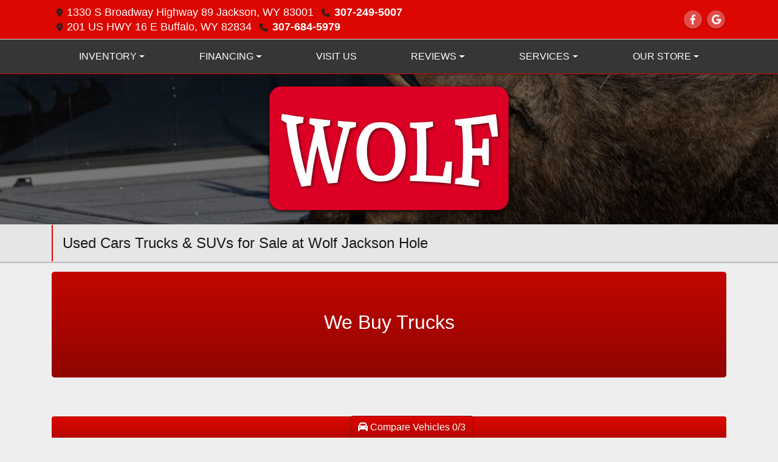

--- FILE ---
content_type: text/html; charset=utf-8
request_url: https://wolfautogroup.com/newandusedcars
body_size: 54910
content:
<!DOCTYPE html>

<html lang="en">

<head>
    <meta http-equiv="Content-Type" content="text/html; charset=utf-8" />
    <title>Used Cars Trucks &amp; SUVs for Sale at Wolf Jackson Hole</title>
    <meta name="viewport" content="width=device-width, initial-scale=1.0" />
    <meta name="keywords" content="used cars Jackson WY, used car dealer Jackson WY, used cars 83001, used car lot Jackson, used trucks Jackson WY, used truck dealer Jackson WY, used trucks 83001, Wolf Jackson Hole Jackson WY, suv, jeep, dodge, ram, ford, chevrolet, toyota, subaru, gmc, audi, nissan, sport, tundra, tacoma, ">
    <meta name="description" content="Your hard earned dollars go farther when you work with us. We have the inventory you want with the customer service you deserve">
        <meta name="og:image" property="og:image" content="https://imagescdn.dealercarsearch.com/DealerImages/18284/31147/logo.png">
    <meta name="og:url" property="og:url" content="https://wolfautogroup.com/newandusedcars">
    <meta name="og:title" property="og:title" content="Used Cars Trucks &amp; SUVs for Sale at Wolf Jackson Hole">
    <meta name="og:description" property="og:description" content="Your hard earned dollars go farther when you work with us. We have the inventory you want with the customer service you deserve">
    <meta property="og:type" content="website" />
    <meta name="ahrefs-site-verification" content="53103b0d9242445bf5556befdfb2c6276ecca58675c43bb2eb60ad5be6a227df">


<!-- Google Tag Manager -->
<script>(function(w,d,s,l,i){w[l]=w[l]||[];w[l].push({'gtm.start':
new Date().getTime(),event:'gtm.js'});var f=d.getElementsByTagName(s)[0],
j=d.createElement(s),dl=l!='dataLayer'?'&l='+l:'';j.async=true;j.src=
'https://www.googletagmanager.com/gtm.js?id='+i+dl;f.parentNode.insertBefore(j,f);
})(window,document,'script','dataLayer','GTM-NRWKJHM');</script>
<!-- End Google Tag Manager -->

<!-- Google Tag Manager (noscript) -->
<noscript><iframe src="https://www.googletagmanager.com/ns.html?id=GTM-NRWKJHM"
height="0" width="0" style="display:none;visibility:hidden"></iframe></noscript>
<!-- End Google Tag Manager (noscript) --><link rel="preconnect" href="https://userway.org" crossorigin/>
<link rel="preconnect" href="https://www.google-analytics.com" />
<script type='text/javascript'>
var _userway_config = {
/* uncomment the following line to override default position*/
position: '5',
/* uncomment the following line to override default size (values: small, large)*/
size: 'small',
/* uncomment the following line to override default language (e.g., fr, de, es, he, nl, etc.)*/
// language: 'en-US',
/* uncomment the following line to override color set via widget (e.g., #053f67)*/
// color: '#053f67',
/* uncomment the following line to override type set via widget(1=person, 2=chair, 3=eye)*/
// type: '2',
/* uncomment the following line to override support on mobile devices*/
// mobile: true,
account: 'RKc9SJg9ce'
};
</script>
<script type='text/javascript' async src ='https://cdn.userway.org/widget.js'></script>

        <link rel="stylesheet" href="/dealers/18001_19000/18284/31147.min.css?v=XKz0LHPKtE9zA3IJ_I4OOYUYYQkvy0kTQ7hZUCtSCzY" />
    <link rel="canonical" href="https://wolfautogroup.com/newandusedcars" />

<script>
  (function(i,s,o,g,r,a,m){i['GoogleAnalyticsObject']=r;i[r]=i[r]||function(){
  (i[r].q=i[r].q||[]).push(arguments)},i[r].l=1*new Date();a=s.createElement(o),
  m=s.getElementsByTagName(o)[0];a.async=1;a.src=g;m.parentNode.insertBefore(a,m)
  })(window,document,'script','//www.google-analytics.com/analytics.js','ga');
  ga('create', 'UA-127634082-1', 'auto', 'Dealer');  ga('Dealer.send', 'pageview');
</script>

<!-- Global site tag (gtag.js) - Google Analytics -->
<script async src="https://www.googletagmanager.com/gtag/js?id=G-3WR833YMYP"></script>
<script>
  window.dataLayer = window.dataLayer || [];
  function gtag(){dataLayer.push(arguments);}
  gtag('js', new Date());
  gtag('config', 'G-3WR833YMYP');
  gtag('config', 'G-3RNWQYM023');
</script>

<script type="text/javascript" src="https://cdn.customerconnections.io/Script/113a28feac9449eea287c85da25822e8" async></script>

<script type='text/javascript' src='https://webchat.hammer-corp.com/loader.js'></script>

<div
class="capital-one-chat-embedded"
data-client-token="cf7884b9-2774-45e9-a76b-fc1cf7099d37"
data-vin="[DCSVehicleVin]"></div>
<script async src="https://digital-retail.autodriven.com/loader.js" charset="utf-8"></script>
<!-- END CAPITAL ONE CHAT BUTTON -->

 <script>
    /**
     * By placing this code on your website, you authorize CarGurus to access
     * and use website visitor data to optimize digital advertising performance.
     */
    ;(function(p,l,o,w,i,n,g){if(!p[i]){p.GlobalSnowplowNamespace=p.GlobalSnowplowNamespace||[];
    p.GlobalSnowplowNamespace.push(i);p[i]=function(){(p[i].q=p[i].q||[]).push(arguments)
    };p[i].q=p[i].q||[];n=l.createElement(o);g=l.getElementsByTagName(o)[0];n.async=1;
    n.src=w;g.parentNode.insertBefore(n,g)}}(window,document,"script","//d3j1weegxvu8ns.cloudfront.net/t.js","snowplow"));

    window.snowplow('newTracker', 'cgtracker', 'sp.cargurus.com', {
      appId: 437756,
      discoverRootDomain: true,
      forceSecureTracker: true,
      contexts: {
        webPage: true,
        performanceTiming: true
      }
    });
    window.snowplow('enableActivityTracking', 5, 5);
    window.snowplow('trackPageView');
    window.snowplow('enableLinkClickTracking');
    var CarGurus = window.CarGurus || {}; window.CarGurus = CarGurus;
    CarGurus.Partner = window.CarGurus.Partner || {};
    CarGurus.Partner.Metrics = window.CarGurus.Partner.Metrics || {};
    CarGurus.Partner.Metrics.Options = window.CarGurus.Partner.Metrics.Options || {};
    CarGurus.Partner.Metrics.Options.AccessKey = "00000000-0000-1f9b-0000-00000006adfc";
    CarGurus.Partner.Metrics.Options.debug = false;
    (function() {
      var script = document.createElement('script');
      script.src = "https://static.cargurus.com/js/api/en_US/2.0/partnermetrics.js";
      script.async = true;
      var entry = document.getElementsByTagName('script')[0];
      entry.parentNode.insertBefore(script, entry);
    })();
  </script>
  <noscript>
    <div style="display:inline;">
      <img height="1" width="1" style="border-style:none;" alt=""
src="https://www.cargurus.com/Cars/api/2.0/recordMetricsImage.action?k=00000000-0000-1f9b-0000-00000006adfc&x=%7B%22ns%22%3A1%7D">
    </div>
  </noscript></head>


<body class="listPage newandusedcars-dcs">

    <header class="s45r_headerWrapper">
        <div id="topBar">
            <div class="topHeader container">
                
    <div id="AddressPane" class="s45r_addressPane">

<div class="ContentPane_190992 AddressAndPhone AddressAndPhone_190992">

<div class="AddressPhone_Main">
        <span class="LabelAddress1">
            <i class="fa-solid fa-location-dot"></i> 1330 S Broadway Highway 89
        </span>
        <span class="LabelCityStateZip1">Jackson, WY 83001</span>
        <span class="LabelPhone1">
            <i class="fa-solid fa-phone"></i>
            <a href='tel:307-249-5007'>
                 307-249-5007
            </a>
        </span>


        <div class="location3">
                <span class="LabelAddress3">
                    <i class="fa-solid fa-location-dot"></i>
                    201 US HWY 16 E
                </span>
                <span class="LabelCityStateZip3">
                    Buffalo, WY 82834
                </span>
                <span class="LabelPhone3">
                    <i class="fa-solid fa-phone"></i>
                    <a href='tel:307-684-5979'>
                         307-684-5979
                    </a>
                </span>
        </div>


</div>
</div></div>
                
    <div id="SocialMediaPane" class="s45r_SocialMediaPane">

<div class="ContentPane_190996 SocialMedia SocialMedia_190996">

<div class="socialMedia">
            <a href="https://www.facebook.com/Wolfs-Jackson-Hole-101379441309196/" target="_blank" rel="noopener" title="Follow Us on Facebook" aria-label="Follow Us on Facebook">
                <i class='fa-brands fa-facebook-f'></i>
            </a>




            <a href="https://search.google.com/local/writereview?placeid=ChIJQ_sg-ZIRU1MR5pSWUxUqC1U" target="_blank" rel="noopener" title="Follow Us on Google" aria-label="Follow Us on Google">
                <i class='fa-brands fa-google'></i>
            </a>





</div></div></div>
            </div>
            
    <div id="headerPane" class="s45r_headerpane container">
</div>
        </div>
        <div class="menuWrapper">
            <div class="container">
                
    <nav id="s45r_menu" class="navbar navbar-expand-lg">
            <button class="siteMenu navbar-toggler" type="button" data-toggle="collapse" data-target="#siteNav" aria-controls="siteNav" aria-expanded="false" aria-label="Toggle navigation">
                Site Menu
            </button>
        <div class="collapse navbar-collapse" id="siteNav">
            <ul class="navbar-nav ">

                            <li class="nav-item dropdown">
                                <a href="/newandusedcars?" class="nav-link dropdown-toggle" data-toggle=dropdown aria-haspopup=true aria-expanded=false >
                                    <span>Inventory</span>
                                </a>

                                    <div class="dropdown-menu">
                                                <a class="dropdown-item" href="/newandusedcars?clearall=1" ><span>All Inventory</span></a>
                                                <a class="dropdown-item" href="/jackson-inventory?clearall=1" ><span>Jackson Inventory</span></a>
                                                <a class="dropdown-item" href="https://www.wolfsatbuffalo.com/" target=&#x27;_blank rel=nofollow><span>Buffalo Inventory</span></a>
                                    </div>
                            </li>
                            <li class="nav-item dropdown">
                                <a href="/creditapp?" class="nav-link dropdown-toggle" data-toggle=dropdown aria-haspopup=true aria-expanded=false >
                                    <span>Financing</span>
                                </a>

                                    <div class="dropdown-menu">
                                                <a class="dropdown-item" href="/creditapp-buffalo?dealer=20387" ><span>Apply at Buffalo</span></a>
                                                <a class="dropdown-item" href="/creditapp" ><span>Apply at Jackson</span></a>
                                                <a class="dropdown-item" href="/get-pre-qualified" ><span>Get Pre-Qualified With Capital One</span></a>
                                    </div>
                            </li>
                            <li class="nav-item ">
                                <a href="/directions" class="nav-link"  >
                                    <span>Visit Us</span>
                                </a>

                            </li>
                            <li class="nav-item dropdown">
                                <a href="/buffalo-testimonials?" class="nav-link dropdown-toggle" data-toggle=dropdown aria-haspopup=true aria-expanded=false >
                                    <span>Reviews</span>
                                </a>

                                    <div class="dropdown-menu">
                                                <a class="dropdown-item" href="/buffalo-testimonials" ><span>Buffalo Reviews</span></a>
                                                <a class="dropdown-item" href="/reviews-jackson" ><span>Jackson Hole Reviews</span></a>
                                    </div>
                            </li>
                            <li class="nav-item dropdown">
                                <a href="/trade?" class="nav-link dropdown-toggle" data-toggle=dropdown aria-haspopup=true aria-expanded=false >
                                    <span>Services</span>
                                </a>

                                    <div class="dropdown-menu">
                                                <a class="dropdown-item" href="/trade" ><span>Value Your Trade-In</span></a>
                                                <a class="dropdown-item" href="/locatorservice" ><span>Vehicle Finder</span></a>
                                    </div>
                            </li>
                            <li class="nav-item dropdown">
                                <a href="/sendcomments?" class="nav-link dropdown-toggle" data-toggle=dropdown aria-haspopup=true aria-expanded=false >
                                    <span>Our Store</span>
                                </a>

                                    <div class="dropdown-menu">
                                                <a class="dropdown-item" href="/aboutus" ><span>About Us</span></a>
                                                <a class="dropdown-item" href="/sendcomments" ><span>Contact Us</span></a>
                                                <a class="dropdown-item" href="/meetourstaff" ><span>Meet Our Staff</span></a>
                                                <a class="dropdown-item" href="/privacy" ><span>Privacy Policy</span></a>
                                    </div>
                            </li>
            </ul>
        </div>
    </nav>

            </div>
        </div>
    </header>

    <section class="header-content">
        <div class="header-content-inner logoWrapper">
            

        <script type="text/javascript">
            var pageTitle = "";
            var pageH1 = "";
            var pageTitleLength = "0";

            try {
                var pageTitleEl = document.querySelector('meta[name="og:title"]')

                if (pageTitleEl != null) {
                    pageTitle = pageTitleEl.content;
                    pageTitleLength = pageTitle.length;
                }
                document.addEventListener("DOMContentLoaded",
                    function () {

                        var pageH1El = document.querySelector("h1");

                        if (pageH1El != null) {
                            var h1Text = pageH1El.innerText;

                            if (h1Text != null) {
                                pageH1 = h1Text;

                                if (init_utag_data && init_utag_data.page_h1 != null) {
                                    init_utag_data.page_h1 = h1Text;
                                }

                            }
                        }
                        else {
                            if (init_utag_data["page_h1"] === "" || init_utag_data["page_h1"] === null) {
                                delete init_utag_data["page_h1"];
                            }
                        }


                    });
            }
            catch {
                console.log('Tealium form error ')
            }
        </script>
<script type="text/javascript">
var init_utag_data = { 
"tealium_event": "product_list_view",
"firestorm_dealer_id": "113a28feac9449eea287c85da25822e8",
"ga4_id": "G-3WR833YMYP",
"page_title": pageTitle,
"page_h1": pageH1 ,
"page_title_count": pageTitleLength,
"site_company_name": "Wolf Jackson Hole",
"site_id": "31147",
"site_internal_id": "18284",
"site_platform": "dcs",
"site_section": "search",
"site_company_city": "Jackson",
"site_company_state": "WY",
"site_company_zip_code": "83001",
"site_phone_main": "307-249-5007",
};
</script>
            <script type="text/javascript">
                var utag_data = init_utag_data;
            </script>


<a id="hlLogo" aria-label="Dealer Logo" href="//wolfautogroup.com">
    <img class="dealerLogo logo logo_18284 img-fluid" title="Wolf Jackson Hole" alt="Wolf Jackson Hole" src="https://imagescdn.dealercarsearch.com/DealerImages/18284/31147/logo.png" />
</a>
        </div>
        <div class="filtersWrapper">
            
    <div id="FiltersPane" class="s45r_indexFilters">
</div>
        </div>
        <div class="texture"></div>
    </section>

    <main id="contentWrapper">
        <section class="titleBarWrapper">
            
    <div id="TitleBar" class="s45r_titleBar container">

<div class="ContentPane_1536365 HTMLModule HTMLModule_1536365">
    <h1 class="dealerTitle">Used Cars Trucks & SUVs for Sale at Wolf Jackson Hole</h1>


</div></div>
        </section>
        <section class="contentWrapper container">
            
    <div id="ContentPane" class="s45r_list clearfix">

<div class="ContentPane_1536366 HTMLModule HTMLModule_1536366">


<div class="jumbotron sloganBanner">
<h2>We Buy Trucks</h2>
</div>
</div>
<div class="ContentPane_1536364 ResponsiveInventoryModule10 ResponsiveInventoryModule10_1536364">

<div id="vehicles" class="i10r">
    <div class="intro-text"></div>
    <div class="inv-loading-overlay d-none">
    </div>
    <form id="filterForm" data-ajax="true" data-ajax-method="get" data-ajax-mode="replace-with" data-ajax-update="#vehicles" data-ajax-success="inventoryModuleFormSuccess()" data-ajax-failure="inventoryModuleFormFailure();" action="/InventoryModule/RefreshInventoryModule?pagename=newandusedcars" method="post">

        <div class="inv-filter-wrap">
            <button class="btn filterBtn filter-btn-wide" type="button" data-toggle="collapse" data-target="#panelRefine" aria-expanded="false" aria-controls="panelRefine">
                <i class="fa-solid fa-sliders"></i> Filter Vehicles
            </button>
            
<div id="panelRefine" class="inv-filterRow collapse  " data-id-to-update="filters">
    <div class="refineSearchWrap">
        <div class="refineSearch panel-group" id="refineAccordion">

            <div id="filterFields">

                    

                    <div class="cd-filter-block">
                        <label aria-label="Condition">Condition</label>

                        <div class="cd-filter-content">
                            <select class='selectpicker form-control' multiple id='FilterCondition' aria-label='FilterCondition' data-selected-text-format='count > 2' data-dropdown-align-right='true' name='newused' ><option value='' selected>Any</option><option value='1' name='newused' >Used (76)</option></select>
                        </div>
                    </div>

                    <div class="cd-filter-block">
                        <label aria-label="Year">Year</label>

                        <div class="cd-filter-content">
                            <select class='selectpicker form-control' multiple id='FilterYear' aria-label='FilterYear' data-selected-text-format='count > 2' data-dropdown-align-right='true' name='year' ><option value='' selected>Any</option><option value='1989' name='year' >1989 (1)</option><option value='1992' name='year' >1992 (1)</option><option value='1999' name='year' >1999 (1)</option><option value='2004' name='year' >2004 (1)</option><option value='2005' name='year' >2005 (1)</option><option value='2006' name='year' >2006 (1)</option><option value='2008' name='year' >2008 (1)</option><option value='2009' name='year' >2009 (1)</option><option value='2010' name='year' >2010 (1)</option><option value='2012' name='year' >2012 (4)</option><option value='2013' name='year' >2013 (2)</option><option value='2014' name='year' >2014 (2)</option><option value='2015' name='year' >2015 (3)</option><option value='2016' name='year' >2016 (5)</option><option value='2017' name='year' >2017 (3)</option><option value='2018' name='year' >2018 (2)</option><option value='2019' name='year' >2019 (4)</option><option value='2020' name='year' >2020 (4)</option><option value='2021' name='year' >2021 (6)</option><option value='2022' name='year' >2022 (10)</option><option value='2023' name='year' >2023 (7)</option><option value='2024' name='year' >2024 (12)</option><option value='2025' name='year' >2025 (3)</option></select>
                        </div>
                    </div>

                    <div class="cd-filter-block">
                        <label aria-label="Make">Make</label>

                        <div class="cd-filter-content">
                            <select class='selectpicker form-control' multiple id='FilterMakeName' aria-label='FilterMakeName' data-selected-text-format='count > 2' data-dropdown-align-right='true' name='makename' ><option value='' selected>Any</option><option value='Acura' name='makename' >Acura (1)</option><option value='Airstream' name='makename' >Airstream (1)</option><option value='BMW' name='makename' >BMW (1)</option><option value='CBQT' name='makename' >CBQT (1)</option><option value='Cadillac' name='makename' >Cadillac (1)</option><option value='Chevrolet' name='makename' >Chevrolet (2)</option><option value='Dodge' name='makename' >Dodge (3)</option><option value='Ford' name='makename' >Ford (16)</option><option value='GMC' name='makename' >GMC (11)</option><option value='Honda' name='makename' >Honda (2)</option><option value='Hyundai' name='makename' >Hyundai (1)</option><option value='Jeep' name='makename' >Jeep (9)</option><option value='Kia' name='makename' >Kia (2)</option><option value='Kubota' name='makename' >Kubota (1)</option><option value='LS' name='makename' >LS (1)</option><option value='Land Rover' name='makename' >Land Rover (2)</option><option value='Lexus' name='makename' >Lexus (1)</option><option value='Malibu' name='makename' >Malibu (1)</option><option value='Mazda' name='makename' >Mazda (1)</option><option value='Mercedes-Benz' name='makename' >Mercedes-Benz (1)</option><option value='Mitsubishi' name='makename' >Mitsubishi (1)</option><option value='Polaris' name='makename' >Polaris (4)</option><option value='RAM' name='makename' >RAM (6)</option><option value='Toyota' name='makename' >Toyota (5)</option><option value='Volkswagen' name='makename' >Volkswagen (1)</option></select>
                        </div>
                    </div>

                    <div class="cd-filter-block">
                        <label aria-label="Model">Model</label>

                        <div class="cd-filter-content">
                            <select class='selectpicker form-control' multiple id='FilterModelName' aria-label='FilterModelName' data-selected-text-format='count > 2' data-dropdown-align-right='true' name='modelname' disabled><option value='' selected>Any</option><option value='1/2 Ton Pickups' name='modelname' >1/2 Ton Pickups (1)</option><option value='1500' name='modelname' >1500 (1)</option><option value='2500' name='modelname' >2500 (3)</option><option value='3500 Chassis Cab' name='modelname' >3500 Chassis Cab (2)</option><option value='4Runner' name='modelname' >4Runner (1)</option><option value='5500 Chassis Cab' name='modelname' >5500 Chassis Cab (1)</option><option value='600 Twin' name='modelname' >600 Twin (1)</option><option value='800 Dragon RMK' name='modelname' >800 Dragon RMK (1)</option><option value='Boat' name='modelname' >Boat (1)</option><option value='CRF450R' name='modelname' >CRF450R (1)</option><option value='CX-9' name='modelname' >CX-9 (1)</option><option value='Camry' name='modelname' >Camry (1)</option><option value='Civic Si Coupe' name='modelname' >Civic Si Coupe (1)</option><option value='Compass' name='modelname' >Compass (1)</option><option value='Edge' name='modelname' >Edge (1)</option><option value='Escalade' name='modelname' >Escalade (1)</option><option value='Escape' name='modelname' >Escape (1)</option><option value='F150' name='modelname' >F150 (5)</option><option value='F350' name='modelname' >F350 (1)</option><option value='Flatbed Trailer' name='modelname' >Flatbed Trailer (1)</option><option value='GX' name='modelname' >GX (1)</option><option value='Gladiator' name='modelname' >Gladiator (1)</option><option value='Grand Cherokee' name='modelname' >Grand Cherokee (2)</option><option value='Grand Cherokee L' name='modelname' >Grand Cherokee L (1)</option><option value='Interstate' name='modelname' >Interstate (1)</option><option value='Jetta' name='modelname' >Jetta (1)</option><option value='KX91-3 Mini Excavator' name='modelname' >KX91-3 Mini Excavator (1)</option><option value='Mighty Max' name='modelname' >Mighty Max (1)</option><option value='Prius' name='modelname' >Prius (1)</option><option value='Promaster Cargo Van' name='modelname' >Promaster Cargo Van (1)</option><option value='RDX' name='modelname' >RDX (1)</option><option value='RZR 900 Trail' name='modelname' >RZR 900 Trail (1)</option><option value='Ram 2500' name='modelname' >Ram 2500 (1)</option><option value='Range Rover' name='modelname' >Range Rover (1)</option><option value='Range Rover Sport' name='modelname' >Range Rover Sport (1)</option><option value='Santa Fe' name='modelname' >Santa Fe (1)</option><option value='Seltos' name='modelname' >Seltos (1)</option><option value='Sierra 1500' name='modelname' >Sierra 1500 (5)</option><option value='Sierra 2500HD' name='modelname' >Sierra 2500HD (2)</option><option value='Sierra 3500HD' name='modelname' >Sierra 3500HD (1)</option><option value='Sorento' name='modelname' >Sorento (1)</option><option value='Sprinter Cargo Van' name='modelname' >Sprinter Cargo Van (1)</option><option value='Super Duty F-250' name='modelname' >Super Duty F-250 (1)</option><option value='Super Duty F-250 SRW' name='modelname' >Super Duty F-250 SRW (3)</option><option value='Super Duty F-450 DRW' name='modelname' >Super Duty F-450 DRW (1)</option><option value='Super Duty F-550 DRW' name='modelname' >Super Duty F-550 DRW (1)</option><option value='Transit Cargo Van' name='modelname' >Transit Cargo Van (1)</option><option value='Transit Passenger Wagon' name='modelname' >Transit Passenger Wagon (1)</option><option value='Traverse' name='modelname' >Traverse (2)</option><option value='Tundra 4WD' name='modelname' >Tundra 4WD (1)</option><option value='Tundra 4WD Truck' name='modelname' >Tundra 4WD Truck (1)</option><option value='Unknown' name='modelname' >Unknown (1)</option><option value='Wrangler' name='modelname' >Wrangler (2)</option><option value='Wrangler Unlimited' name='modelname' >Wrangler Unlimited (2)</option><option value='X7' name='modelname' >X7 (1)</option><option value='XU6168' name='modelname' >XU6168 (1)</option><option value='Yukon' name='modelname' >Yukon (1)</option><option value='Yukon XL' name='modelname' >Yukon XL (1)</option></select>
                        </div>
                    </div>

                    <div class="cd-filter-block">
                        <label aria-label="Trim">Trim</label>

                        <div class="cd-filter-content">
                            <select class='selectpicker form-control' multiple id='FilterTrimName' aria-label='FilterTrimName' data-selected-text-format='count > 2' data-dropdown-align-right='true' name='trimname' disabled><option value='' selected>Any</option><option value='1500 Denali' name='trimname' >1500 Denali (1)</option><option value='1500 Elevation' name='trimname' >1500 Elevation (1)</option><option value='1500 Slt' name='trimname' >1500 Slt (3)</option><option value='1500 Standard' name='trimname' >1500 Standard (1)</option><option value='2500' name='trimname' >2500 (1)</option><option value='2500 Denali' name='trimname' >2500 Denali (2)</option><option value='3500 Airstream 24X' name='trimname' >3500 Airstream 24X (1)</option><option value='3500 At4' name='trimname' >3500 At4 (1)</option><option value='550 Overtrail Plus' name='trimname' >550 Overtrail Plus (1)</option><option value='A-Spec' name='trimname' >A-Spec (1)</option><option value='Aev Brute' name='trimname' >Aev Brute (1)</option><option value='Denali' name='trimname' >Denali (2)</option><option value='Double Cab Sr5' name='trimname' >Double Cab Sr5 (1)</option><option value='Hse' name='trimname' >Hse (1)</option><option value='K1500' name='trimname' >K1500 (1)</option><option value='L Limited' name='trimname' >L Limited (1)</option><option value='Laramie' name='trimname' >Laramie (2)</option><option value='Limited' name='trimname' >Limited (3)</option><option value='Ls' name='trimname' >Ls (1)</option><option value='Lt' name='trimname' >Lt (1)</option><option value='Rubicon' name='trimname' >Rubicon (2)</option><option value='S' name='trimname' >S (1)</option><option value='Sahara' name='trimname' >Sahara (1)</option><option value='Se' name='trimname' >Se (1)</option><option value='Sel' name='trimname' >Sel (2)</option><option value='Si' name='trimname' >Si (1)</option><option value='Slt' name='trimname' >Slt (1)</option><option value='Slt Bighorn' name='trimname' >Slt Bighorn (1)</option><option value='Sport' name='trimname' >Sport (2)</option><option value='Sr5 Premium' name='trimname' >Sr5 Premium (1)</option><option value='St Line' name='trimname' >St Line (1)</option><option value='Super Cab' name='trimname' >Super Cab (2)</option><option value='Super Duty' name='trimname' >Super Duty (6)</option><option value='Supercab 142" Lariat 4Wd' name='trimname' >Supercab 142" Lariat 4Wd (1)</option><option value='Supercrew' name='trimname' >Supercrew (3)</option><option value='Sx' name='trimname' >Sx (1)</option><option value='T-350' name='trimname' >T-350 (1)</option><option value='T-350 Hd' name='trimname' >T-350 Hd (1)</option><option value='Touring Plus Awd' name='trimname' >Touring Plus Awd (1)</option><option value='Trd Pro Hybrid Crewmax 5.5' Bed 3.5L (Natl)' name='trimname' >Trd Pro Hybrid Crewmax 5.5' Bed 3.5L (Natl) (1)</option><option value='Trx Level 2' name='trimname' >Trx Level 2 (1)</option><option value='Westminster Edition' name='trimname' >Westminster Edition (1)</option><option value='Willy's' name='trimname' >Willy's (1)</option><option value='Xdrive40i' name='trimname' >Xdrive40i (1)</option></select>
                        </div>
                    </div>

                    <div class="cd-filter-block">
                        <label aria-label="Color">Color</label>

                        <div class="cd-filter-content">
                            <select class='selectpicker form-control' multiple id='FilterExteriorColor' aria-label='FilterExteriorColor' data-selected-text-format='count > 2' data-dropdown-align-right='true' name='color' ><option value='' selected>Any</option><option value='Black' name='color' >Black (12)</option><option value='Blue' name='color' >Blue (4)</option><option value='Gold' name='color' >Gold (1)</option><option value='Gray' name='color' >Gray (13)</option><option value='Green' name='color' >Green (2)</option><option value='Orange' name='color' >Orange (2)</option><option value='Red' name='color' >Red (5)</option><option value='Silver' name='color' >Silver (11)</option><option value='Slver' name='color' >Slver (1)</option><option value='Tan' name='color' >Tan (2)</option><option value='White' name='color' >White (23)</option></select>
                        </div>
                    </div>

                    <div class="cd-filter-block">
                        <label aria-label="Interior Color">Interior Color</label>

                        <div class="cd-filter-content">
                            <select class='selectpicker form-control' multiple id='FilterInteriorColor' aria-label='FilterInteriorColor' data-selected-text-format='count > 2' data-dropdown-align-right='true' name='intcolor' ><option value='' selected>Any</option><option value='Black' name='intcolor' >Black (2)</option></select>
                        </div>
                    </div>

                    <div class="cd-filter-block">
                        <label aria-label="Interior">Interior</label>

                        <div class="cd-filter-content">
                            <select class='selectpicker form-control' multiple id='FilterInteriorType' aria-label='FilterInteriorType' data-selected-text-format='count > 2' data-dropdown-align-right='true' name='inttype' ><option value='' selected>Any</option><option value='Leather' name='inttype' >Leather (2)</option></select>
                        </div>
                    </div>

                    <div class="cd-filter-block">
                        <label aria-label="Body Type">Body Type</label>

                        <div class="cd-filter-content">
                            <select class='selectpicker form-control' multiple id='FilterAllBodyTypes' aria-label='FilterAllBodyTypes' data-selected-text-format='count > 2' data-dropdown-align-right='true' name='alltype' ><option value='' selected>Any</option><option value='Atv' name='alltype' >Atv (1)</option><option value='Boat' name='alltype' >Boat (1)</option><option value='Cab & Chassis (Luv)' name='alltype' >Cab & Chassis (Luv) (1)</option><option value='Coupe' name='alltype' >Coupe (1)</option><option value='Excavator' name='alltype' >Excavator (1)</option><option value='Extended Van' name='alltype' >Extended Van (1)</option><option value='Farm Tractor' name='alltype' >Farm Tractor (1)</option><option value='Hatchback 4 Dr.' name='alltype' >Hatchback 4 Dr. (1)</option><option value='Motorcycle' name='alltype' >Motorcycle (1)</option><option value='Sedan' name='alltype' >Sedan (10)</option><option value='Snowmobile' name='alltype' >Snowmobile (2)</option><option value='Suv' name='alltype' >Suv (24)</option><option value='Trailer' name='alltype' >Trailer (1)</option><option value='Truck' name='alltype' >Truck (29)</option><option value='Wagon' name='alltype' >Wagon (1)</option></select>
                        </div>
                    </div>

                    


                    <div class="cd-filter-block">
                        <label aria-label="Fuel Type">Fuel Type</label>

                        <div class="cd-filter-content">
                            <select class='selectpicker form-control' multiple id='FilterFuelTypeName' aria-label='FilterFuelTypeName' data-selected-text-format='count > 2' data-dropdown-align-right='true' name='fueltype' ><option value='' selected>Any</option><option value='Diesel' name='fueltype' >Diesel (15)</option><option value='Gasoline' name='fueltype' >Gasoline (49)</option><option value='Hybrid' name='fueltype' >Hybrid (2)</option></select>
                        </div>
                    </div>

                    <div class="cd-filter-block">
                        <label aria-label="Cylinders">Cylinders</label>

                        <div class="cd-filter-content">
                            <select class='selectpicker form-control' multiple id='FilterCylinders' aria-label='FilterCylinders' data-selected-text-format='count > 2' data-dropdown-align-right='true' name='cylinders' ><option value='' selected>Any</option><option value='0' name='cylinders' >0 (9)</option><option value='3' name='cylinders' >3 (1)</option><option value='4' name='cylinders' >4 (13)</option><option value='6' name='cylinders' >6 (27)</option><option value='8' name='cylinders' >8 (26)</option></select>
                        </div>
                    </div>

                    <div class="cd-filter-block">
                        <label aria-label="Drive Train">Drive Train</label>

                        <div class="cd-filter-content">
                            <select class='selectpicker form-control' multiple id='FilterDriveTrain' aria-label='FilterDriveTrain' data-selected-text-format='count > 2' data-dropdown-align-right='true' name='vehicledrivetypename' ><option value='' selected>Any</option><option value='4WD' name='vehicledrivetypename' >4WD (44)</option><option value='AWD' name='vehicledrivetypename' >AWD (14)</option><option value='FWD' name='vehicledrivetypename' >FWD (5)</option><option value='RWD' name='vehicledrivetypename' >RWD (2)</option></select>
                        </div>
                    </div>

                    <div class="cd-filter-block">
                        <label aria-label="Transmission">Transmission</label>

                        <div class="cd-filter-content">
                            <select class='selectpicker form-control' multiple id='FilterTransmission' aria-label='FilterTransmission' data-selected-text-format='count > 2' data-dropdown-align-right='true' name='trans' ><option value='' selected>Any</option><option value='6-Speed Manual' name='trans' >6-Speed Manual (2)</option><option value='Automatic' name='trans' >Automatic (62)</option><option value='Continuously Variable' name='trans' >Continuously Variable (2)</option></select>
                        </div>
                    </div>
                <hr />
                <div class="filter-block">

                        <div class="openSearchFilter cd-filter-block">
                            <label aria-label="Keyword Search">Keyword Search</label>

                            <div class="cd-filter-content">
                                <input id="FilterOpenSearch" class="form-control" aria-label="FilterOpenSearch" inputmode="search" enterkeyhint="done" type="search" value="" name="opensearch"></input>
                            </div>
                        </div>
                </div>

                <div class="filter-block sliderFilters row">

                        <div class="cd-filter-block col">
                            <label aria-label="Retail&lt;span class=&quot;price-label&quot;&gt; Price&lt;/span&gt;:">Retail<span class="price-label"> Price</span>:</label>

                            <div class="cd-filter-content">
                                <input 
                        data-type='double'
                        id='RangePriceLowToPriceHigh'
                        class='js-range-slider d-none'
                        aria-label='RangePriceLowToPriceHigh'
                        data-step='500'
                        name='pricelowpricehigh'
                        data-min='0'
                        data-max='157995'
                        data-prefix='$'
                        data-postfix=''
                        data-from=''
                        data-to=''>
                        <input type='hidden' id='FilterPriceLow' name='pricelow' aria-label='FilterPriceLow' value=>
                        <input type='hidden' id='FilterPriceHigh' name='pricehigh' aria-label='FilterPriceHigh' value=>
                            </div>
                        </div>

                        

                        <div class="cd-filter-block col">
                            <label aria-label="Mileage">Mileage</label>

                            <div class="cd-filter-content">
                                <input 
                        data-type='double'
                        id='RangeMileage'
                        class='js-range-slider d-none'
                        aria-label='RangeMileage'
                        data-step='1000'
                        name='mileagelowmileagehigh'
                        data-min='0'
                        data-max='224338'
                        data-prefix=''
                        data-postfix=' mi'
                        data-from=''
                        data-to=''>
                        <input type='hidden' id='FilterMileageLow' name='mileagelow' aria-label='FilterMileageLow' value=>
                        <input type='hidden' id='FilterMileageHigh' name='mileagehigh' aria-label='FilterMileageHigh' value=>
                            </div>
                        </div>
                </div>


<div id="CarFaxFourPillars" class="carFaxFourPillars">
    <img src="/images/carfax/carfax.svg?v=rpnyXKbQI5puTiyA_joIGC_bgzfO7VgX-DmrvGPar7M" class="img-fluid carFaxFourPillarsLogo  lazyload" alt="CARFAX" />
    <h4>Show me vehicles with:</h4>
    <div class="pillarWrap ml-sm-2">
        <div>
            <input type="checkbox" onchange="checkboxCheckedChanged(this);" id="cbCarFaxOneOwner" aria-label="CarFaxOneOwner" type="checkbox" name="cf1o"></input>
            <img src="/images/carfax/ico_owner1.svg?v=F0RW_RHBvTq6_KSdXG7_TwbfUkdgihswLj5XmYNxBtY" class='img-fluid lazyload' title='CarFax One Owner' alt="CarFax One Owner" />
            <span>CARFAX 1-Owner</span>
                <span id="lblCarFaxOneOwner">(19)</span>
        </div>
        <div>
            <input type="checkbox" onchange="checkboxCheckedChanged(this);" id="cbCarFaxNoAccidents" aria-label="CarFaxNoAccidents" type="checkbox" name="cfna"></input>
            <img src="/images/carfax/ico_noAccident.svg?v=dZ8vQBKE8D-AeTdCKqDMGOmkHzZWJDKrWb1PrxgsxAk" class='img-fluid lazyload' title='CarFax No Accidents' alt="CarFax No Accidents" />
            <span>No Accidents Reported</span>
                <span id="lblCarFaxNoAccidents">(49)</span>
        </div>
        <div>
            <input type="checkbox" onchange="checkboxCheckedChanged(this);" id="cbCarFaxPersonalUseOnly" aria-label="CarFaxPersonalUseOnly" type="checkbox" name="cfpuo"></input>
            <img src="/images/carfax/ico_personal.svg?v=cupLX4Mtm-lLEn9dRg-VvRLU4-aWUSZI2WMAVzWFpNM" class='img-fluid lazyload' title='CarFax Personal Use Only' alt="CarFax Personal Use Only" />
            <span>Personal Use</span>
                <span id="lblCarFaxPersonalUseOnly">(29)</span>
        </div>
        <div>
            <input type="checkbox" onchange="checkboxCheckedChanged(this);" id="cbCarFaxServiceHistoryRecords" aria-label="CarFaxServiceHistoryRecords" type="checkbox" name="cfsr"></input>
            <img src="/images/carfax/ico_service.svg?v=lUT1LnogiFYfJ2JzJlh2D2t2B2GXLoMFWkdgC5LzZ_Q" class='img-fluid lazyload' title='Service History' alt="Service History" />
            <span>Service History</span>
                <span id="lblCarFaxServiceHistoryRecords">(66)</span>
        </div>
    </div>
</div>            </div>
        </div>
    </div>
    <input type="hidden" id="CurrentPageName" value="newandusedcars" />
</div>

            <div id="outerSearchParameters" class="searchParameters update-removable-filters ">
                <div id="search-params-wrap2" class="search-params"></div>
            </div>
        </div>
        <div class="topResults row">
            <div class="inv-pager col-lg-6 update-pager">

    <button onClick="changePage(this)" class="btn btn-default btn-xs disabled" aria-label="Previous" disabled="" type="button" value="0">
        <i class="fa-solid fa-chevron-left"></i>
    </button>
    <span class="pager-summary">
        Page: 1 of 4 (76 vehicles)
    </span>
    <button onClick="changePage(this)" class="btn btn-default btn-xs" aria-label="Next" type="button" value="2">
        <i class="fa-solid fa-chevron-right"></i>
    </button>
            </div>
            <div class="inv-sort-count col-lg-6 update-sort-count">
                <!--sort by-->
<span class="sort-lbl">Sort By: <select onchange='changePageSortBy()' id="cboSort" aria-label="Sort By" name="sortby"><option value='phl' >Price: High to Low</option><option value='plh' >Price: Low to High</option><option value='yhl' >Year: High to Low</option><option value='ylh' >Year: Low to High</option><option value='mhl' >Mileage: High to Low</option><option value='mlh' >Mileage: Low to High</option><option value='abc' selected>Vehicles: A to Z</option><option value='zyx' >Vehicles: Z to A</option><option value='old' >Stock: Oldest</option><option value='new' >Stock: Newest</option><option value='ran' >Random</option></select></span>
<!--page size-->

<span style="" class="per-page">Per Page: <select class="  " onchange='changePageSize()' id='cboPageSize' aria-label="Page Size" name="pagesize"><option value='25' selected>25</option><option value='50' >50</option><option value='75' >75</option><option value='100' >100</option></select></span>
<input type='hidden' id='DealerId' name='did' value='15029'/><input type='hidden' id='DealerId' name='did' value='18284'/><input type='hidden' id='DealerId' name='did' value='20387'/><input type='hidden' id='PriceSortType' name='pricesorttype' value='Retail'/><input type='hidden' id='PageNumber' name='page' value='1'/><input type='hidden' id='IsSideFilterShown' name='issidefiltershown' value='false'/>

            </div>
        </div>

        <div class="i10r_mainContent update-vehicles">
                <div class="invMainCell infinite-scroll-current-page" data-page="1">

                    <div class="i10r_image col-lg-4">
                        <a aria-label="2024 Acura RDX A-SPEC" href="/vdp/23162425/Used-2024-Acura-RDX-ASPEC-for-sale-in-Jackson-WY-83001">
                            <img data-src='https://imagescdn.dealercarsearch.com/Media/18284/23162425/638969310108263210.jpg' loading="auto" alt="2024 Acura RDX A-SPEC" src="data:image/svg&#x2B;xml,%3Csvg xmlns=&#x27;http://www.w3.org/2000/svg&#x27; viewBox=&#x27;0 0 4 3&#x27;%3E%3C/svg%3E" class="img-fluid i10r_mainImg lazyload" title="2024 Acura RDX A-SPEC" onerror="this.onerror = null;this.src = &#x27;https://imagescdn.dealercarsearch.com/DealerImages/18284/18284_newarrivalphoto.jpg&#x27;;"></img>
                        </a>
                    </div>
                    <div class="i10r_mainWrap col-lg-8">
                        <highlight-srp-bar>
                        <div class='i10r_highlight inv-highlight'>
                            
                        </div></highlight-srp-bar>

                        <div class="i10r_mainInfoWrap row no-gutters">
                            <h4 class="i10r_vehicleTitle col-12">
                                <a aria-label="2024 Acura RDX A-SPEC" href="/vdp/23162425/Used-2024-Acura-RDX-ASPEC-for-sale-in-Jackson-WY-83001">
                                     2024 Acura RDX <span class="vehicleTrim">A-SPEC</span>
                                </a>
                            </h4>
                            <div class="i10r_features inv-features col-sm-6 col-md-4 no-mobile">
                                <p class="i10r_optColor">
                                    <label>Color:</label> Black
                                </p>
                                <p class="i10r_optInterior">
                                    <label>Interior:</label> 
                                </p>
                                <p class="i10r_optDrive">
                                    <label>Drive:</label> AWD
                                </p>
                                <p class="i10r_optTrans">
                                    <label>Trans:</label> Automatic
                                </p>
                            </div>
                            <div class="i10r_features col-sm-6 col-md-4 no-mobile">
                                <p class="i10r_optVin"><label>VIN:</label>&nbsp;5J8TC2H63RL800300</p>
                                <p class="i10r_optEngine">
                                    <label>Engine:</label> 2.0L
                                </p>
                                <p class="i10r_optMileage">
                                    <label class="lblMileage optionLabel">Mileage:</label> 47,166
                                </p>
                                <p class="i10r_optStock">
                                    <label>Stock #:</label> A702
                                </p>

                            </div>
                            <div class="i10r_priceWrap inv-prices col-md-4 ">
                                <div class='retailWrap pricebox-2 hide-grid-price'>
                <span class='label-2'>Internet</span>
                <span class='price-2'>$39,995</span>
            </div>

                            </div>

                            <div class="compare-drop-under col-md-4">
                                    <div class="comparecb-wrap custom-checkbox d-none d-sm-none d-md-block d-lg-block">
                                        <a id="compareVdpLink_23162425" class="hiddenCompareVdpLink" style="display: none;" aria-label="2024 Acura RDX A-SPEC" href="/vdp/23162425/Used-2024-Acura-RDX-ASPEC-for-sale-in-Jackson-WY-83001"></a>
                                        <input id="checkbox_23162425" class="compareCheckboxInput custom-control-input" type="checkbox" onchange="compareChecked(this, '23162425', '$39,995' , 'https://imagescdn.dealercarsearch.com/Media/18284/23162425/638969310108263210.jpg', '', '2024 Acura RDX', 'A-SPEC')">
                                        <label style="cursor: pointer;" for="checkbox_23162425" class="compareCheckboxLabel custom-control-label" title="Compare up to 3 Vehicles">Compare</label>
                                    </div>
                                    <a href="#" rel="nofollow" title="Price Drop Notifications" data-toggle="modal" data-target="#pricedropModal" data-dealer-id='18284'
                                       onclick="PriceDropForm_UpdateVehicleId(18284, 23162425, 'A702')" class="price-drop-under-img d-none"><i class="fa-solid fa-eye"></i> <span>Price </span>Watch</a>
                            </div>
                        </div>

                        <div class="i10r_btns">
                            <div class="i10r_links">
                                    <a href="#" rel="nofollow" title="Price Drop Notifications" data-toggle="modal" data-target="#pricedropModal" data-dealer-id='18284'
                                       onclick="PriceDropForm_UpdateVehicleId(18284, 23162425, 'A702')" class="btnPriceDrop btn">Price Drop Notifications</a>
                                    <a href="tel:307-249-5007" class="btnCall btn d-block d-sm-none">
                                            <i class="fa-solid fa-phone"></i> 307-249-5007                                    </a>
                                <a class="btnPhotos btn no-mobile d-none" aria-label="2024 Acura RDX A-SPEC" href="/vdp/23162425/Used-2024-Acura-RDX-ASPEC-for-sale-in-Jackson-WY-83001?mode=photos">
                                    Photos (20)
                                </a>
                                


                                <a class="lnkInquiry btnInq btn" aria-label="2024 Acura RDX A-SPEC" href="/vdp/23162425/Used-2024-Acura-RDX-ASPEC-for-sale-in-Jackson-WY-83001?mode=inquiry">
                                    Inquiry
                                </a>
                                <a class="btnTestDrive btn no-mobile d-none" aria-label="2024 Acura RDX A-SPEC" href="/vdp/23162425/Used-2024-Acura-RDX-ASPEC-for-sale-in-Jackson-WY-83001?mode=scheduletestdrive">
                                    Schedule Test Drive
                                </a>

                                    <a class="btnMakeAnOffer btn no-mobile" aria-label="2024 Acura RDX A-SPEC" href="/vdp/23162425/Used-2024-Acura-RDX-ASPEC-for-sale-in-Jackson-WY-83001?mode=makeanoffer">
                                        Make Offer
                                    </a>
                                    <a href="https://www.wolfautogroup.com/creditapp" class="lnkCredit financeLnk btn no-mobile">
                                        Financing
                                    </a>
                                    <a data-dealer-id='18284'
                                       data-inventory-id='23162425'
                                       class="lnkSms smsBtn smsBtnList btn"
                                       href="#" rel="nofollow"
                                       onclick="ModalSmsTextForm_UpdateVehicleId(18284, 23162425, '2024 Acura RDX', 'A702')"
                                       data-toggle="modal"
                                       data-target="#smsModal">
                                        <i class="fas fa-comments"></i> Text Us
                                    </a>
                            </div>
                        </div>
                    </div>

                </div>
                <div class="invMainCell infinite-scroll-current-page" data-page="1">

                    <div class="i10r_image col-lg-4">
                        <a aria-label="2022 Airstream Interstate 3500 AIRSTREAM 24X" href="/vdp/23229021/Used-2022-Airstream-Interstate-3500-AIRSTREAM-24X-for-sale-in-Jackson-WY-83001">
                            <img data-src='https://imagescdn.dealercarsearch.com/Media/18284/23229021/638992509438231898.jpg' loading="auto" alt="2022 Airstream Interstate 3500 AIRSTREAM 24X" src="data:image/svg&#x2B;xml,%3Csvg xmlns=&#x27;http://www.w3.org/2000/svg&#x27; viewBox=&#x27;0 0 4 3&#x27;%3E%3C/svg%3E" class="img-fluid i10r_mainImg lazyload" title="2022 Airstream Interstate 3500 AIRSTREAM 24X" onerror="this.onerror = null;this.src = &#x27;https://imagescdn.dealercarsearch.com/DealerImages/18284/18284_newarrivalphoto.jpg&#x27;;"></img>
                        </a>
                    </div>
                    <div class="i10r_mainWrap col-lg-8">
                        <highlight-srp-bar>
                        <div class='i10r_highlight inv-highlight'>
                            
                        </div></highlight-srp-bar>

                        <div class="i10r_mainInfoWrap row no-gutters">
                            <h4 class="i10r_vehicleTitle col-12">
                                <a aria-label="2022 Airstream Interstate 3500 AIRSTREAM 24X" href="/vdp/23229021/Used-2022-Airstream-Interstate-3500-AIRSTREAM-24X-for-sale-in-Jackson-WY-83001">
                                     2022 Airstream Interstate <span class="vehicleTrim">3500 AIRSTREAM 24X</span>
                                </a>
                            </h4>
                            <div class="i10r_features inv-features col-sm-6 col-md-4 no-mobile">
                                <p class="i10r_optColor">
                                    <label>Color:</label> Silver
                                </p>
                                <p class="i10r_optInterior">
                                    <label>Interior:</label> 
                                </p>
                                <p class="i10r_optDrive">
                                    <label>Drive:</label> AWD
                                </p>
                                <p class="i10r_optTrans">
                                    <label>Trans:</label> Automatic
                                </p>
                            </div>
                            <div class="i10r_features col-sm-6 col-md-4 no-mobile">
                                <p class="i10r_optVin"><label>VIN:</label>&nbsp;W1X8ED6Y2MP406724</p>
                                <p class="i10r_optEngine">
                                    <label>Engine:</label> 3.0L
                                </p>
                                <p class="i10r_optMileage">
                                    <label class="lblMileage optionLabel">Mileage:</label> 27,473
                                </p>
                                <p class="i10r_optStock">
                                    <label>Stock #:</label> A692B
                                </p>

                            </div>
                            <div class="i10r_priceWrap inv-prices col-md-4 ">
                                <div class='retailWrap pricebox-2 hide-grid-price'>
                <span class='label-2'>Internet</span>
                <span class='price-2'>$139,995</span>
            </div>

                            </div>

                            <div class="compare-drop-under col-md-4">
                                    <div class="comparecb-wrap custom-checkbox d-none d-sm-none d-md-block d-lg-block">
                                        <a id="compareVdpLink_23229021" class="hiddenCompareVdpLink" style="display: none;" aria-label="2022 Airstream Interstate 3500 AIRSTREAM 24X" href="/vdp/23229021/Used-2022-Airstream-Interstate-3500-AIRSTREAM-24X-for-sale-in-Jackson-WY-83001"></a>
                                        <input id="checkbox_23229021" class="compareCheckboxInput custom-control-input" type="checkbox" onchange="compareChecked(this, '23229021', '$139,995' , 'https://imagescdn.dealercarsearch.com/Media/18284/23229021/638992509438231898.jpg', '', '2022 Airstream Interstate', '3500 AIRSTREAM 24X')">
                                        <label style="cursor: pointer;" for="checkbox_23229021" class="compareCheckboxLabel custom-control-label" title="Compare up to 3 Vehicles">Compare</label>
                                    </div>
                                    <a href="#" rel="nofollow" title="Price Drop Notifications" data-toggle="modal" data-target="#pricedropModal" data-dealer-id='18284'
                                       onclick="PriceDropForm_UpdateVehicleId(18284, 23229021, 'A692B')" class="price-drop-under-img d-none"><i class="fa-solid fa-eye"></i> <span>Price </span>Watch</a>
                            </div>
                        </div>

                        <div class="i10r_btns">
                            <div class="i10r_links">
                                    <a href="#" rel="nofollow" title="Price Drop Notifications" data-toggle="modal" data-target="#pricedropModal" data-dealer-id='18284'
                                       onclick="PriceDropForm_UpdateVehicleId(18284, 23229021, 'A692B')" class="btnPriceDrop btn">Price Drop Notifications</a>
                                    <a href="tel:307-249-5007" class="btnCall btn d-block d-sm-none">
                                            <i class="fa-solid fa-phone"></i> 307-249-5007                                    </a>
                                <a class="btnPhotos btn no-mobile d-none" aria-label="2022 Airstream Interstate 3500 AIRSTREAM 24X" href="/vdp/23229021/Used-2022-Airstream-Interstate-3500-AIRSTREAM-24X-for-sale-in-Jackson-WY-83001?mode=photos">
                                    Photos (39)
                                </a>
                                


                                <a class="lnkInquiry btnInq btn" aria-label="2022 Airstream Interstate 3500 AIRSTREAM 24X" href="/vdp/23229021/Used-2022-Airstream-Interstate-3500-AIRSTREAM-24X-for-sale-in-Jackson-WY-83001?mode=inquiry">
                                    Inquiry
                                </a>
                                <a class="btnTestDrive btn no-mobile d-none" aria-label="2022 Airstream Interstate 3500 AIRSTREAM 24X" href="/vdp/23229021/Used-2022-Airstream-Interstate-3500-AIRSTREAM-24X-for-sale-in-Jackson-WY-83001?mode=scheduletestdrive">
                                    Schedule Test Drive
                                </a>

                                    <a class="btnMakeAnOffer btn no-mobile" aria-label="2022 Airstream Interstate 3500 AIRSTREAM 24X" href="/vdp/23229021/Used-2022-Airstream-Interstate-3500-AIRSTREAM-24X-for-sale-in-Jackson-WY-83001?mode=makeanoffer">
                                        Make Offer
                                    </a>
                                    <a href="https://www.wolfautogroup.com/creditapp" class="lnkCredit financeLnk btn no-mobile">
                                        Financing
                                    </a>
                                    <a data-dealer-id='18284'
                                       data-inventory-id='23229021'
                                       class="lnkSms smsBtn smsBtnList btn"
                                       href="#" rel="nofollow"
                                       onclick="ModalSmsTextForm_UpdateVehicleId(18284, 23229021, '2022 Airstream Interstate', 'A692B')"
                                       data-toggle="modal"
                                       data-target="#smsModal">
                                        <i class="fas fa-comments"></i> Text Us
                                    </a>
                            </div>
                        </div>
                    </div>

                </div>
                <div class="invMainCell infinite-scroll-current-page" data-page="1">

                    <div class="i10r_image col-lg-4">
                        <a aria-label="2024 BMW X7 XDRIVE40I" href="/vdp/23146067/Used-2024-BMW-X7-XDRIVE40I-for-sale-in-Jackson-WY-83001">
                            <img data-src='https://imagescdn.dealercarsearch.com/Media/18284/23146067/638966619650441993.jpg' loading="auto" alt="2024 BMW X7 XDRIVE40I" src="data:image/svg&#x2B;xml,%3Csvg xmlns=&#x27;http://www.w3.org/2000/svg&#x27; viewBox=&#x27;0 0 4 3&#x27;%3E%3C/svg%3E" class="img-fluid i10r_mainImg lazyload" title="2024 BMW X7 XDRIVE40I" onerror="this.onerror = null;this.src = &#x27;https://imagescdn.dealercarsearch.com/DealerImages/18284/18284_newarrivalphoto.jpg&#x27;;"></img>
                        </a>
                    </div>
                    <div class="i10r_mainWrap col-lg-8">
                        <highlight-srp-bar>
                        <div class='i10r_highlight inv-highlight'>
                            
                        </div></highlight-srp-bar>

                        <div class="i10r_mainInfoWrap row no-gutters">
                            <h4 class="i10r_vehicleTitle col-12">
                                <a aria-label="2024 BMW X7 XDRIVE40I" href="/vdp/23146067/Used-2024-BMW-X7-XDRIVE40I-for-sale-in-Jackson-WY-83001">
                                     2024 BMW X7 <span class="vehicleTrim">XDRIVE40I</span>
                                </a>
                            </h4>
                            <div class="i10r_features inv-features col-sm-6 col-md-4 no-mobile">
                                <p class="i10r_optColor">
                                    <label>Color:</label> Silver
                                </p>
                                <p class="i10r_optInterior">
                                    <label>Interior:</label> 
                                </p>
                                <p class="i10r_optDrive">
                                    <label>Drive:</label> AWD
                                </p>
                                <p class="i10r_optTrans">
                                    <label>Trans:</label> Automatic
                                </p>
                            </div>
                            <div class="i10r_features col-sm-6 col-md-4 no-mobile">
                                <p class="i10r_optVin"><label>VIN:</label>&nbsp;5UX23EM05R9V87925</p>
                                <p class="i10r_optEngine">
                                    <label>Engine:</label> 3.0L
                                </p>
                                <p class="i10r_optMileage">
                                    <label class="lblMileage optionLabel">Mileage:</label> 32,791
                                </p>
                                <p class="i10r_optStock">
                                    <label>Stock #:</label> C402
                                </p>

                            </div>
                            <div class="i10r_priceWrap inv-prices col-md-4 ">
                                <div class='retailWrap pricebox-2 hide-grid-price'>
                <span class='label-2'>Internet</span>
                <span class='price-2'>$61,995</span>
            </div>

                            </div>

                            <div class="compare-drop-under col-md-4">
                                    <div class="comparecb-wrap custom-checkbox d-none d-sm-none d-md-block d-lg-block">
                                        <a id="compareVdpLink_23146067" class="hiddenCompareVdpLink" style="display: none;" aria-label="2024 BMW X7 XDRIVE40I" href="/vdp/23146067/Used-2024-BMW-X7-XDRIVE40I-for-sale-in-Jackson-WY-83001"></a>
                                        <input id="checkbox_23146067" class="compareCheckboxInput custom-control-input" type="checkbox" onchange="compareChecked(this, '23146067', '$61,995' , 'https://imagescdn.dealercarsearch.com/Media/18284/23146067/638966619650441993.jpg', '', '2024 BMW X7', 'XDRIVE40I')">
                                        <label style="cursor: pointer;" for="checkbox_23146067" class="compareCheckboxLabel custom-control-label" title="Compare up to 3 Vehicles">Compare</label>
                                    </div>
                                    <a href="#" rel="nofollow" title="Price Drop Notifications" data-toggle="modal" data-target="#pricedropModal" data-dealer-id='18284'
                                       onclick="PriceDropForm_UpdateVehicleId(18284, 23146067, 'C402')" class="price-drop-under-img d-none"><i class="fa-solid fa-eye"></i> <span>Price </span>Watch</a>
                            </div>
                        </div>

                        <div class="i10r_btns">
                            <div class="i10r_links">
                                    <a href="#" rel="nofollow" title="Price Drop Notifications" data-toggle="modal" data-target="#pricedropModal" data-dealer-id='18284'
                                       onclick="PriceDropForm_UpdateVehicleId(18284, 23146067, 'C402')" class="btnPriceDrop btn">Price Drop Notifications</a>
                                    <a href="tel:307-249-5007" class="btnCall btn d-block d-sm-none">
                                            <i class="fa-solid fa-phone"></i> 307-249-5007                                    </a>
                                <a class="btnPhotos btn no-mobile d-none" aria-label="2024 BMW X7 XDRIVE40I" href="/vdp/23146067/Used-2024-BMW-X7-XDRIVE40I-for-sale-in-Jackson-WY-83001?mode=photos">
                                    Photos (21)
                                </a>
                                


                                <a class="lnkInquiry btnInq btn" aria-label="2024 BMW X7 XDRIVE40I" href="/vdp/23146067/Used-2024-BMW-X7-XDRIVE40I-for-sale-in-Jackson-WY-83001?mode=inquiry">
                                    Inquiry
                                </a>
                                <a class="btnTestDrive btn no-mobile d-none" aria-label="2024 BMW X7 XDRIVE40I" href="/vdp/23146067/Used-2024-BMW-X7-XDRIVE40I-for-sale-in-Jackson-WY-83001?mode=scheduletestdrive">
                                    Schedule Test Drive
                                </a>

                                    <a class="btnMakeAnOffer btn no-mobile" aria-label="2024 BMW X7 XDRIVE40I" href="/vdp/23146067/Used-2024-BMW-X7-XDRIVE40I-for-sale-in-Jackson-WY-83001?mode=makeanoffer">
                                        Make Offer
                                    </a>
                                    <a href="https://www.wolfautogroup.com/creditapp" class="lnkCredit financeLnk btn no-mobile">
                                        Financing
                                    </a>
                                    <a data-dealer-id='18284'
                                       data-inventory-id='23146067'
                                       class="lnkSms smsBtn smsBtnList btn"
                                       href="#" rel="nofollow"
                                       onclick="ModalSmsTextForm_UpdateVehicleId(18284, 23146067, '2024 BMW X7', 'C402')"
                                       data-toggle="modal"
                                       data-target="#smsModal">
                                        <i class="fas fa-comments"></i> Text Us
                                    </a>
                            </div>
                        </div>
                    </div>

                </div>
                <div class="invMainCell infinite-scroll-current-page" data-page="1">

                    <div class="i10r_image col-lg-4">
                        <a aria-label="2006 CBQT Flatbed Trailer " href="/vdp/22615377/Used-2006-CBQT-Flatbed-Trailer-for-sale-in-Jackson-WY-83001">
                            <img data-src='https://imagescdn.dealercarsearch.com/Media/18284/22615377/638836267462847370.jpg' loading="auto" alt="2006 CBQT Flatbed Trailer " src="data:image/svg&#x2B;xml,%3Csvg xmlns=&#x27;http://www.w3.org/2000/svg&#x27; viewBox=&#x27;0 0 4 3&#x27;%3E%3C/svg%3E" class="img-fluid i10r_mainImg lazyload" title="2006 CBQT Flatbed Trailer " onerror="this.onerror = null;this.src = &#x27;https://imagescdn.dealercarsearch.com/DealerImages/18284/18284_newarrivalphoto.jpg&#x27;;"></img>
                        </a>
                    </div>
                    <div class="i10r_mainWrap col-lg-8">
                        <highlight-srp-bar>
                        <div class='i10r_highlight inv-highlight'>
                            
                        </div></highlight-srp-bar>

                        <div class="i10r_mainInfoWrap row no-gutters">
                            <h4 class="i10r_vehicleTitle col-12">
                                <a aria-label="2006 CBQT Flatbed Trailer " href="/vdp/22615377/Used-2006-CBQT-Flatbed-Trailer-for-sale-in-Jackson-WY-83001">
                                     2006 CBQT Flatbed Trailer <span class="vehicleTrim"></span>
                                </a>
                            </h4>
                            <div class="i10r_features inv-features col-sm-6 col-md-4 no-mobile">
                                <p class="i10r_optColor">
                                    <label>Color:</label> Black
                                </p>
                                <p class="i10r_optInterior">
                                    <label>Interior:</label> 
                                </p>
                                <p class="i10r_optDrive">
                                    <label>Drive:</label> 
                                </p>
                                <p class="i10r_optTrans">
                                    <label>Trans:</label> Automatic
                                </p>
                            </div>
                            <div class="i10r_features col-sm-6 col-md-4 no-mobile">
                                <p class="i10r_optVin"><label>VIN:</label>&nbsp;4JUBF11156N023850</p>
                                <p class="i10r_optEngine">
                                    <label>Engine:</label> 
                                </p>
                                <p class="i10r_optMileage">
                                    <label class="lblMileage optionLabel">Mileage:</label> 
                                </p>
                                <p class="i10r_optStock">
                                    <label>Stock #:</label> C375
                                </p>

                            </div>
                            <div class="i10r_priceWrap inv-prices col-md-4 ">
                                <div class='retailWrap pricebox-2 hide-grid-price'>
                <span class='label-2'>Internet</span>
                <span class='price-2'>$2,500</span>
            </div>

                            </div>

                            <div class="compare-drop-under col-md-4">
                                    <div class="comparecb-wrap custom-checkbox d-none d-sm-none d-md-block d-lg-block">
                                        <a id="compareVdpLink_22615377" class="hiddenCompareVdpLink" style="display: none;" aria-label="2006 CBQT Flatbed Trailer " href="/vdp/22615377/Used-2006-CBQT-Flatbed-Trailer-for-sale-in-Jackson-WY-83001"></a>
                                        <input id="checkbox_22615377" class="compareCheckboxInput custom-control-input" type="checkbox" onchange="compareChecked(this, '22615377', '$2,500' , 'https://imagescdn.dealercarsearch.com/Media/18284/22615377/638836267462847370.jpg', '', '2006 CBQT Flatbed Trailer', '')">
                                        <label style="cursor: pointer;" for="checkbox_22615377" class="compareCheckboxLabel custom-control-label" title="Compare up to 3 Vehicles">Compare</label>
                                    </div>
                                    <a href="#" rel="nofollow" title="Price Drop Notifications" data-toggle="modal" data-target="#pricedropModal" data-dealer-id='18284'
                                       onclick="PriceDropForm_UpdateVehicleId(18284, 22615377, 'C375')" class="price-drop-under-img d-none"><i class="fa-solid fa-eye"></i> <span>Price </span>Watch</a>
                            </div>
                        </div>

                        <div class="i10r_btns">
                            <div class="i10r_links">
                                    <a href="#" rel="nofollow" title="Price Drop Notifications" data-toggle="modal" data-target="#pricedropModal" data-dealer-id='18284'
                                       onclick="PriceDropForm_UpdateVehicleId(18284, 22615377, 'C375')" class="btnPriceDrop btn">Price Drop Notifications</a>
                                    <a href="tel:307-249-5007" class="btnCall btn d-block d-sm-none">
                                            <i class="fa-solid fa-phone"></i> 307-249-5007                                    </a>
                                <a class="btnPhotos btn no-mobile d-none" aria-label="2006 CBQT Flatbed Trailer " href="/vdp/22615377/Used-2006-CBQT-Flatbed-Trailer-for-sale-in-Jackson-WY-83001?mode=photos">
                                    Photos (1)
                                </a>
                                


                                <a class="lnkInquiry btnInq btn" aria-label="2006 CBQT Flatbed Trailer " href="/vdp/22615377/Used-2006-CBQT-Flatbed-Trailer-for-sale-in-Jackson-WY-83001?mode=inquiry">
                                    Inquiry
                                </a>
                                <a class="btnTestDrive btn no-mobile d-none" aria-label="2006 CBQT Flatbed Trailer " href="/vdp/22615377/Used-2006-CBQT-Flatbed-Trailer-for-sale-in-Jackson-WY-83001?mode=scheduletestdrive">
                                    Schedule Test Drive
                                </a>

                                    <a class="btnMakeAnOffer btn no-mobile" aria-label="2006 CBQT Flatbed Trailer " href="/vdp/22615377/Used-2006-CBQT-Flatbed-Trailer-for-sale-in-Jackson-WY-83001?mode=makeanoffer">
                                        Make Offer
                                    </a>
                                    <a href="https://www.wolfautogroup.com/creditapp" class="lnkCredit financeLnk btn no-mobile">
                                        Financing
                                    </a>
                                    <a data-dealer-id='18284'
                                       data-inventory-id='22615377'
                                       class="lnkSms smsBtn smsBtnList btn"
                                       href="#" rel="nofollow"
                                       onclick="ModalSmsTextForm_UpdateVehicleId(18284, 22615377, '2006 CBQT Flatbed Trailer', 'C375')"
                                       data-toggle="modal"
                                       data-target="#smsModal">
                                        <i class="fas fa-comments"></i> Text Us
                                    </a>
                            </div>
                        </div>
                    </div>

                </div>
                <div class="invMainCell infinite-scroll-current-page" data-page="1">

                    <div class="i10r_image col-lg-4">
                        <a aria-label="2023 Cadillac Escalade SPORT" href="/vdp/22325423/Used-2023-Cadillac-Escalade-SPORT-for-sale-in-Jackson-WY-83001">
                            <img data-src='https://imagescdn.dealercarsearch.com/Media/18284/22325423/638893273424315424.jpg' loading="auto" alt="2023 Cadillac Escalade SPORT" src="data:image/svg&#x2B;xml,%3Csvg xmlns=&#x27;http://www.w3.org/2000/svg&#x27; viewBox=&#x27;0 0 4 3&#x27;%3E%3C/svg%3E" class="img-fluid i10r_mainImg lazyload" title="2023 Cadillac Escalade SPORT" onerror="this.onerror = null;this.src = &#x27;https://imagescdn.dealercarsearch.com/DealerImages/18284/18284_newarrivalphoto.jpg&#x27;;"></img>
                        </a>
                    </div>
                    <div class="i10r_mainWrap col-lg-8">
                        <highlight-srp-bar>
                        <div class='i10r_highlight inv-highlight'>
                            
                        </div></highlight-srp-bar>

                        <div class="i10r_mainInfoWrap row no-gutters">
                            <h4 class="i10r_vehicleTitle col-12">
                                <a aria-label="2023 Cadillac Escalade SPORT" href="/vdp/22325423/Used-2023-Cadillac-Escalade-SPORT-for-sale-in-Jackson-WY-83001">
                                     2023 Cadillac Escalade <span class="vehicleTrim">SPORT</span>
                                </a>
                            </h4>
                            <div class="i10r_features inv-features col-sm-6 col-md-4 no-mobile">
                                <p class="i10r_optColor">
                                    <label>Color:</label> Silver
                                </p>
                                <p class="i10r_optInterior">
                                    <label>Interior:</label> 
                                </p>
                                <p class="i10r_optDrive">
                                    <label>Drive:</label> 4WD
                                </p>
                                <p class="i10r_optTrans">
                                    <label>Trans:</label> Automatic
                                </p>
                            </div>
                            <div class="i10r_features col-sm-6 col-md-4 no-mobile">
                                <p class="i10r_optVin"><label>VIN:</label>&nbsp;1GYS4EKL6PR358415</p>
                                <p class="i10r_optEngine">
                                    <label>Engine:</label> 6.2L
                                </p>
                                <p class="i10r_optMileage">
                                    <label class="lblMileage optionLabel">Mileage:</label> 32,961
                                </p>
                                <p class="i10r_optStock">
                                    <label>Stock #:</label> A560
                                </p>

                            </div>
                            <div class="i10r_priceWrap inv-prices col-md-4 ">
                                <div class='retailWrap pricebox-2 hide-grid-price'>
                <span class='label-2'>Internet</span>
                <span class='price-2'>$76,995</span>
            </div>

                            </div>

                            <div class="compare-drop-under col-md-4">
                                    <div class="comparecb-wrap custom-checkbox d-none d-sm-none d-md-block d-lg-block">
                                        <a id="compareVdpLink_22325423" class="hiddenCompareVdpLink" style="display: none;" aria-label="2023 Cadillac Escalade SPORT" href="/vdp/22325423/Used-2023-Cadillac-Escalade-SPORT-for-sale-in-Jackson-WY-83001"></a>
                                        <input id="checkbox_22325423" class="compareCheckboxInput custom-control-input" type="checkbox" onchange="compareChecked(this, '22325423', '$76,995' , 'https://imagescdn.dealercarsearch.com/Media/18284/22325423/638893273424315424.jpg', '', '2023 Cadillac Escalade', 'SPORT')">
                                        <label style="cursor: pointer;" for="checkbox_22325423" class="compareCheckboxLabel custom-control-label" title="Compare up to 3 Vehicles">Compare</label>
                                    </div>
                                    <a href="#" rel="nofollow" title="Price Drop Notifications" data-toggle="modal" data-target="#pricedropModal" data-dealer-id='18284'
                                       onclick="PriceDropForm_UpdateVehicleId(18284, 22325423, 'A560')" class="price-drop-under-img d-none"><i class="fa-solid fa-eye"></i> <span>Price </span>Watch</a>
                            </div>
                        </div>

                        <div class="i10r_btns">
                            <div class="i10r_links">
                                    <a href="#" rel="nofollow" title="Price Drop Notifications" data-toggle="modal" data-target="#pricedropModal" data-dealer-id='18284'
                                       onclick="PriceDropForm_UpdateVehicleId(18284, 22325423, 'A560')" class="btnPriceDrop btn">Price Drop Notifications</a>
                                    <a href="tel:307-249-5007" class="btnCall btn d-block d-sm-none">
                                            <i class="fa-solid fa-phone"></i> 307-249-5007                                    </a>
                                <a class="btnPhotos btn no-mobile d-none" aria-label="2023 Cadillac Escalade SPORT" href="/vdp/22325423/Used-2023-Cadillac-Escalade-SPORT-for-sale-in-Jackson-WY-83001?mode=photos">
                                    Photos (25)
                                </a>
                                


                                <a class="lnkInquiry btnInq btn" aria-label="2023 Cadillac Escalade SPORT" href="/vdp/22325423/Used-2023-Cadillac-Escalade-SPORT-for-sale-in-Jackson-WY-83001?mode=inquiry">
                                    Inquiry
                                </a>
                                <a class="btnTestDrive btn no-mobile d-none" aria-label="2023 Cadillac Escalade SPORT" href="/vdp/22325423/Used-2023-Cadillac-Escalade-SPORT-for-sale-in-Jackson-WY-83001?mode=scheduletestdrive">
                                    Schedule Test Drive
                                </a>

                                    <a class="btnMakeAnOffer btn no-mobile" aria-label="2023 Cadillac Escalade SPORT" href="/vdp/22325423/Used-2023-Cadillac-Escalade-SPORT-for-sale-in-Jackson-WY-83001?mode=makeanoffer">
                                        Make Offer
                                    </a>
                                    <a href="https://www.wolfautogroup.com/creditapp" class="lnkCredit financeLnk btn no-mobile">
                                        Financing
                                    </a>
                                    <a data-dealer-id='18284'
                                       data-inventory-id='22325423'
                                       class="lnkSms smsBtn smsBtnList btn"
                                       href="#" rel="nofollow"
                                       onclick="ModalSmsTextForm_UpdateVehicleId(18284, 22325423, '2023 Cadillac Escalade', 'A560')"
                                       data-toggle="modal"
                                       data-target="#smsModal">
                                        <i class="fas fa-comments"></i> Text Us
                                    </a>
                            </div>
                        </div>
                    </div>

                </div>
                <div class="invMainCell infinite-scroll-current-page" data-page="1">

                    <div class="i10r_image col-lg-4">
                        <a aria-label="2010 Chevrolet Traverse LS" href="/vdp/23324460/Used-2010-Chevrolet-Traverse-LS-for-sale-in-Jackson-WY-83001">
                            <img data-src='https://imagescdn.dealercarsearch.com/Media/largenophoto.gif' loading="auto" alt="2010 Chevrolet Traverse LS" src="data:image/svg&#x2B;xml,%3Csvg xmlns=&#x27;http://www.w3.org/2000/svg&#x27; viewBox=&#x27;0 0 4 3&#x27;%3E%3C/svg%3E" class="img-fluid i10r_mainImg lazyload" title="2010 Chevrolet Traverse LS" onerror="this.onerror = null;this.src = &#x27;https://imagescdn.dealercarsearch.com/DealerImages/18284/18284_newarrivalphoto.jpg&#x27;;"></img>
                        </a>
                    </div>
                    <div class="i10r_mainWrap col-lg-8">
                        <highlight-srp-bar>
                        <div class='i10r_highlight inv-highlight'>
                            
                        </div></highlight-srp-bar>

                        <div class="i10r_mainInfoWrap row no-gutters">
                            <h4 class="i10r_vehicleTitle col-12">
                                <a aria-label="2010 Chevrolet Traverse LS" href="/vdp/23324460/Used-2010-Chevrolet-Traverse-LS-for-sale-in-Jackson-WY-83001">
                                     2010 Chevrolet Traverse <span class="vehicleTrim">LS</span>
                                </a>
                            </h4>
                            <div class="i10r_features inv-features col-sm-6 col-md-4 no-mobile">
                                <p class="i10r_optColor">
                                    <label>Color:</label> White
                                </p>
                                <p class="i10r_optInterior">
                                    <label>Interior:</label> 
                                </p>
                                <p class="i10r_optDrive">
                                    <label>Drive:</label> AWD
                                </p>
                                <p class="i10r_optTrans">
                                    <label>Trans:</label> Automatic
                                </p>
                            </div>
                            <div class="i10r_features col-sm-6 col-md-4 no-mobile">
                                <p class="i10r_optVin"><label>VIN:</label>&nbsp;1GNLVEED4AJ229176</p>
                                <p class="i10r_optEngine">
                                    <label>Engine:</label> 3.6L
                                </p>
                                <p class="i10r_optMileage">
                                    <label class="lblMileage optionLabel">Mileage:</label> 148,111
                                </p>
                                <p class="i10r_optStock">
                                    <label>Stock #:</label> A581B
                                </p>

                            </div>
                            <div class="i10r_priceWrap inv-prices col-md-4 ">
                                <a href='/vdp/23324460/Used-2010-Chevrolet-Traverse-LS-for-sale-in-Jackson-WY-83001?mode=inquiry' class='lnkPriceInquiryBox2'>Get ePrice</a>

                            </div>

                            <div class="compare-drop-under col-md-4">
                                    <div class="comparecb-wrap custom-checkbox d-none d-sm-none d-md-block d-lg-block">
                                        <a id="compareVdpLink_23324460" class="hiddenCompareVdpLink" style="display: none;" aria-label="2010 Chevrolet Traverse LS" href="/vdp/23324460/Used-2010-Chevrolet-Traverse-LS-for-sale-in-Jackson-WY-83001"></a>
                                        <input id="checkbox_23324460" class="compareCheckboxInput custom-control-input" type="checkbox" onchange="compareChecked(this, '23324460', 'Call for Price' , 'https://imagescdn.dealercarsearch.com/Media/largenophoto.gif', '', '2010 Chevrolet Traverse', 'LS')">
                                        <label style="cursor: pointer;" for="checkbox_23324460" class="compareCheckboxLabel custom-control-label" title="Compare up to 3 Vehicles">Compare</label>
                                    </div>
                                    <a href="#" rel="nofollow" title="Price Drop Notifications" data-toggle="modal" data-target="#pricedropModal" data-dealer-id='18284'
                                       onclick="PriceDropForm_UpdateVehicleId(18284, 23324460, 'A581B')" class="price-drop-under-img d-none"><i class="fa-solid fa-eye"></i> <span>Price </span>Watch</a>
                            </div>
                        </div>

                        <div class="i10r_btns">
                            <div class="i10r_links">
                                    <a href="#" rel="nofollow" title="Price Drop Notifications" data-toggle="modal" data-target="#pricedropModal" data-dealer-id='18284'
                                       onclick="PriceDropForm_UpdateVehicleId(18284, 23324460, 'A581B')" class="btnPriceDrop btn">Price Drop Notifications</a>
                                    <a href="tel:307-249-5007" class="btnCall btn d-block d-sm-none">
                                            <i class="fa-solid fa-phone"></i> 307-249-5007                                    </a>
                                <a class="btnPhotos btn no-mobile d-none" aria-label="2010 Chevrolet Traverse LS" href="/vdp/23324460/Used-2010-Chevrolet-Traverse-LS-for-sale-in-Jackson-WY-83001?mode=photos">
                                    Photos (0)
                                </a>
                                


                                <a class="lnkInquiry btnInq btn" aria-label="2010 Chevrolet Traverse LS" href="/vdp/23324460/Used-2010-Chevrolet-Traverse-LS-for-sale-in-Jackson-WY-83001?mode=inquiry">
                                    Inquiry
                                </a>
                                <a class="btnTestDrive btn no-mobile d-none" aria-label="2010 Chevrolet Traverse LS" href="/vdp/23324460/Used-2010-Chevrolet-Traverse-LS-for-sale-in-Jackson-WY-83001?mode=scheduletestdrive">
                                    Schedule Test Drive
                                </a>

                                    <a class="btnMakeAnOffer btn no-mobile" aria-label="2010 Chevrolet Traverse LS" href="/vdp/23324460/Used-2010-Chevrolet-Traverse-LS-for-sale-in-Jackson-WY-83001?mode=makeanoffer">
                                        Make Offer
                                    </a>
                                    <a href="https://www.wolfautogroup.com/creditapp" class="lnkCredit financeLnk btn no-mobile">
                                        Financing
                                    </a>
                                    <a data-dealer-id='18284'
                                       data-inventory-id='23324460'
                                       class="lnkSms smsBtn smsBtnList btn"
                                       href="#" rel="nofollow"
                                       onclick="ModalSmsTextForm_UpdateVehicleId(18284, 23324460, '2010 Chevrolet Traverse', 'A581B')"
                                       data-toggle="modal"
                                       data-target="#smsModal">
                                        <i class="fas fa-comments"></i> Text Us
                                    </a>
                            </div>
                        </div>
                    </div>

                </div>
                <div class="invMainCell infinite-scroll-current-page" data-page="1">

                    <div class="i10r_image col-lg-4">
                        <a aria-label="2019 Chevrolet Traverse LT" href="/vdp/23274838/Used-2019-Chevrolet-Traverse-LT-for-sale-in-Jackson-WY-83001">
                            <img data-src='https://imagescdn.dealercarsearch.com/Media/18284/23274838/638997685542345275.jpg' loading="auto" alt="2019 Chevrolet Traverse LT" src="data:image/svg&#x2B;xml,%3Csvg xmlns=&#x27;http://www.w3.org/2000/svg&#x27; viewBox=&#x27;0 0 4 3&#x27;%3E%3C/svg%3E" class="img-fluid i10r_mainImg lazyload" title="2019 Chevrolet Traverse LT" onerror="this.onerror = null;this.src = &#x27;https://imagescdn.dealercarsearch.com/DealerImages/18284/18284_newarrivalphoto.jpg&#x27;;"></img>
                        </a>
                    </div>
                    <div class="i10r_mainWrap col-lg-8">
                        <highlight-srp-bar>
                        <div class='i10r_highlight inv-highlight'>
                            
                        </div></highlight-srp-bar>

                        <div class="i10r_mainInfoWrap row no-gutters">
                            <h4 class="i10r_vehicleTitle col-12">
                                <a aria-label="2019 Chevrolet Traverse LT" href="/vdp/23274838/Used-2019-Chevrolet-Traverse-LT-for-sale-in-Jackson-WY-83001">
                                     2019 Chevrolet Traverse <span class="vehicleTrim">LT</span>
                                </a>
                            </h4>
                            <div class="i10r_features inv-features col-sm-6 col-md-4 no-mobile">
                                <p class="i10r_optColor">
                                    <label>Color:</label> Black
                                </p>
                                <p class="i10r_optInterior">
                                    <label>Interior:</label> 
                                </p>
                                <p class="i10r_optDrive">
                                    <label>Drive:</label> AWD
                                </p>
                                <p class="i10r_optTrans">
                                    <label>Trans:</label> Automatic
                                </p>
                            </div>
                            <div class="i10r_features col-sm-6 col-md-4 no-mobile">
                                <p class="i10r_optVin"><label>VIN:</label>&nbsp;1GNEVHKW6KJ219010</p>
                                <p class="i10r_optEngine">
                                    <label>Engine:</label> 3.6L
                                </p>
                                <p class="i10r_optMileage">
                                    <label class="lblMileage optionLabel">Mileage:</label> 66,947
                                </p>
                                <p class="i10r_optStock">
                                    <label>Stock #:</label> A701A
                                </p>

                            </div>
                            <div class="i10r_priceWrap inv-prices col-md-4 ">
                                <div class='retailWrap pricebox-2 hide-grid-price'>
                <span class='label-2'>Internet</span>
                <span class='price-2'>$22,995</span>
            </div>

                            </div>

                            <div class="compare-drop-under col-md-4">
                                    <div class="comparecb-wrap custom-checkbox d-none d-sm-none d-md-block d-lg-block">
                                        <a id="compareVdpLink_23274838" class="hiddenCompareVdpLink" style="display: none;" aria-label="2019 Chevrolet Traverse LT" href="/vdp/23274838/Used-2019-Chevrolet-Traverse-LT-for-sale-in-Jackson-WY-83001"></a>
                                        <input id="checkbox_23274838" class="compareCheckboxInput custom-control-input" type="checkbox" onchange="compareChecked(this, '23274838', '$22,995' , 'https://imagescdn.dealercarsearch.com/Media/18284/23274838/638997685542345275.jpg', '', '2019 Chevrolet Traverse', 'LT')">
                                        <label style="cursor: pointer;" for="checkbox_23274838" class="compareCheckboxLabel custom-control-label" title="Compare up to 3 Vehicles">Compare</label>
                                    </div>
                                    <a href="#" rel="nofollow" title="Price Drop Notifications" data-toggle="modal" data-target="#pricedropModal" data-dealer-id='18284'
                                       onclick="PriceDropForm_UpdateVehicleId(18284, 23274838, 'A701A')" class="price-drop-under-img d-none"><i class="fa-solid fa-eye"></i> <span>Price </span>Watch</a>
                            </div>
                        </div>

                        <div class="i10r_btns">
                            <div class="i10r_links">
                                    <a href="#" rel="nofollow" title="Price Drop Notifications" data-toggle="modal" data-target="#pricedropModal" data-dealer-id='18284'
                                       onclick="PriceDropForm_UpdateVehicleId(18284, 23274838, 'A701A')" class="btnPriceDrop btn">Price Drop Notifications</a>
                                    <a href="tel:307-249-5007" class="btnCall btn d-block d-sm-none">
                                            <i class="fa-solid fa-phone"></i> 307-249-5007                                    </a>
                                <a class="btnPhotos btn no-mobile d-none" aria-label="2019 Chevrolet Traverse LT" href="/vdp/23274838/Used-2019-Chevrolet-Traverse-LT-for-sale-in-Jackson-WY-83001?mode=photos">
                                    Photos (20)
                                </a>
                                


                                <a class="lnkInquiry btnInq btn" aria-label="2019 Chevrolet Traverse LT" href="/vdp/23274838/Used-2019-Chevrolet-Traverse-LT-for-sale-in-Jackson-WY-83001?mode=inquiry">
                                    Inquiry
                                </a>
                                <a class="btnTestDrive btn no-mobile d-none" aria-label="2019 Chevrolet Traverse LT" href="/vdp/23274838/Used-2019-Chevrolet-Traverse-LT-for-sale-in-Jackson-WY-83001?mode=scheduletestdrive">
                                    Schedule Test Drive
                                </a>

                                    <a class="btnMakeAnOffer btn no-mobile" aria-label="2019 Chevrolet Traverse LT" href="/vdp/23274838/Used-2019-Chevrolet-Traverse-LT-for-sale-in-Jackson-WY-83001?mode=makeanoffer">
                                        Make Offer
                                    </a>
                                    <a href="https://www.wolfautogroup.com/creditapp" class="lnkCredit financeLnk btn no-mobile">
                                        Financing
                                    </a>
                                    <a data-dealer-id='18284'
                                       data-inventory-id='23274838'
                                       class="lnkSms smsBtn smsBtnList btn"
                                       href="#" rel="nofollow"
                                       onclick="ModalSmsTextForm_UpdateVehicleId(18284, 23274838, '2019 Chevrolet Traverse', 'A701A')"
                                       data-toggle="modal"
                                       data-target="#smsModal">
                                        <i class="fas fa-comments"></i> Text Us
                                    </a>
                            </div>
                        </div>
                    </div>

                </div>
                <div class="invMainCell infinite-scroll-current-page" data-page="1">

                    <div class="i10r_image col-lg-4">
                        <a aria-label="2012 Dodge 2500 LARAMIE" href="/vdp/22993483/Used-2012-Dodge-2500-LARAMIE-for-sale-in-Jackson-WY-83001">
                            <img data-src='https://imagescdn.dealercarsearch.com/Media/18284/22993483/638949409422020820.jpg' loading="auto" alt="2012 Dodge 2500 LARAMIE" src="data:image/svg&#x2B;xml,%3Csvg xmlns=&#x27;http://www.w3.org/2000/svg&#x27; viewBox=&#x27;0 0 4 3&#x27;%3E%3C/svg%3E" class="img-fluid i10r_mainImg lazyload" title="2012 Dodge 2500 LARAMIE" onerror="this.onerror = null;this.src = &#x27;https://imagescdn.dealercarsearch.com/DealerImages/18284/18284_newarrivalphoto.jpg&#x27;;"></img>
                        </a>
                    </div>
                    <div class="i10r_mainWrap col-lg-8">
                        <highlight-srp-bar>
                        <div class='i10r_highlight inv-highlight'>
                            
                        </div></highlight-srp-bar>

                        <div class="i10r_mainInfoWrap row no-gutters">
                            <h4 class="i10r_vehicleTitle col-12">
                                <a aria-label="2012 Dodge 2500 LARAMIE" href="/vdp/22993483/Used-2012-Dodge-2500-LARAMIE-for-sale-in-Jackson-WY-83001">
                                     2012 Dodge 2500 <span class="vehicleTrim">LARAMIE</span>
                                </a>
                            </h4>
                            <div class="i10r_features inv-features col-sm-6 col-md-4 no-mobile">
                                <p class="i10r_optColor">
                                    <label>Color:</label> Gray
                                </p>
                                <p class="i10r_optInterior">
                                    <label>Interior:</label> 
                                </p>
                                <p class="i10r_optDrive">
                                    <label>Drive:</label> 4WD
                                </p>
                                <p class="i10r_optTrans">
                                    <label>Trans:</label> Automatic
                                </p>
                            </div>
                            <div class="i10r_features col-sm-6 col-md-4 no-mobile">
                                <p class="i10r_optVin"><label>VIN:</label>&nbsp;3C6UD5FL3CG200463</p>
                                <p class="i10r_optEngine">
                                    <label>Engine:</label> 6.7L
                                </p>
                                <p class="i10r_optMileage">
                                    <label class="lblMileage optionLabel">Mileage:</label> 218,022
                                </p>
                                <p class="i10r_optStock">
                                    <label>Stock #:</label> A651B
                                </p>

                            </div>
                            <div class="i10r_priceWrap inv-prices col-md-4 ">
                                <div class='retailWrap pricebox-2 hide-grid-price'>
                <span class='label-2'>Internet</span>
                <span class='price-2'>$22,995</span>
            </div>

                            </div>

                            <div class="compare-drop-under col-md-4">
                                    <div class="comparecb-wrap custom-checkbox d-none d-sm-none d-md-block d-lg-block">
                                        <a id="compareVdpLink_22993483" class="hiddenCompareVdpLink" style="display: none;" aria-label="2012 Dodge 2500 LARAMIE" href="/vdp/22993483/Used-2012-Dodge-2500-LARAMIE-for-sale-in-Jackson-WY-83001"></a>
                                        <input id="checkbox_22993483" class="compareCheckboxInput custom-control-input" type="checkbox" onchange="compareChecked(this, '22993483', '$22,995' , 'https://imagescdn.dealercarsearch.com/Media/18284/22993483/638949409422020820.jpg', '', '2012 Dodge 2500', 'LARAMIE')">
                                        <label style="cursor: pointer;" for="checkbox_22993483" class="compareCheckboxLabel custom-control-label" title="Compare up to 3 Vehicles">Compare</label>
                                    </div>
                                    <a href="#" rel="nofollow" title="Price Drop Notifications" data-toggle="modal" data-target="#pricedropModal" data-dealer-id='18284'
                                       onclick="PriceDropForm_UpdateVehicleId(18284, 22993483, 'A651B')" class="price-drop-under-img d-none"><i class="fa-solid fa-eye"></i> <span>Price </span>Watch</a>
                            </div>
                        </div>

                        <div class="i10r_btns">
                            <div class="i10r_links">
                                    <a href="#" rel="nofollow" title="Price Drop Notifications" data-toggle="modal" data-target="#pricedropModal" data-dealer-id='18284'
                                       onclick="PriceDropForm_UpdateVehicleId(18284, 22993483, 'A651B')" class="btnPriceDrop btn">Price Drop Notifications</a>
                                    <a href="tel:307-249-5007" class="btnCall btn d-block d-sm-none">
                                            <i class="fa-solid fa-phone"></i> 307-249-5007                                    </a>
                                <a class="btnPhotos btn no-mobile d-none" aria-label="2012 Dodge 2500 LARAMIE" href="/vdp/22993483/Used-2012-Dodge-2500-LARAMIE-for-sale-in-Jackson-WY-83001?mode=photos">
                                    Photos (14)
                                </a>
                                


                                <a class="lnkInquiry btnInq btn" aria-label="2012 Dodge 2500 LARAMIE" href="/vdp/22993483/Used-2012-Dodge-2500-LARAMIE-for-sale-in-Jackson-WY-83001?mode=inquiry">
                                    Inquiry
                                </a>
                                <a class="btnTestDrive btn no-mobile d-none" aria-label="2012 Dodge 2500 LARAMIE" href="/vdp/22993483/Used-2012-Dodge-2500-LARAMIE-for-sale-in-Jackson-WY-83001?mode=scheduletestdrive">
                                    Schedule Test Drive
                                </a>

                                    <a class="btnMakeAnOffer btn no-mobile" aria-label="2012 Dodge 2500 LARAMIE" href="/vdp/22993483/Used-2012-Dodge-2500-LARAMIE-for-sale-in-Jackson-WY-83001?mode=makeanoffer">
                                        Make Offer
                                    </a>
                                    <a href="https://www.wolfautogroup.com/creditapp" class="lnkCredit financeLnk btn no-mobile">
                                        Financing
                                    </a>
                                    <a data-dealer-id='18284'
                                       data-inventory-id='22993483'
                                       class="lnkSms smsBtn smsBtnList btn"
                                       href="#" rel="nofollow"
                                       onclick="ModalSmsTextForm_UpdateVehicleId(18284, 22993483, '2012 Dodge 2500', 'A651B')"
                                       data-toggle="modal"
                                       data-target="#smsModal">
                                        <i class="fas fa-comments"></i> Text Us
                                    </a>
                            </div>
                        </div>
                    </div>

                </div>
                <div class="invMainCell infinite-scroll-current-page" data-page="1">

                    <div class="i10r_image col-lg-4">
                        <a aria-label="2012 Dodge 2500 SLT" href="/vdp/23300248/Used-2012-Dodge-2500-SLT-for-sale-in-Jackson-WY-83001">
                            <img data-src='https://imagescdn.dealercarsearch.com/Media/18284/23300248/639002848855586143.jpg' loading="auto" alt="2012 Dodge 2500 SLT" src="data:image/svg&#x2B;xml,%3Csvg xmlns=&#x27;http://www.w3.org/2000/svg&#x27; viewBox=&#x27;0 0 4 3&#x27;%3E%3C/svg%3E" class="img-fluid i10r_mainImg lazyload" title="2012 Dodge 2500 SLT" onerror="this.onerror = null;this.src = &#x27;https://imagescdn.dealercarsearch.com/DealerImages/18284/18284_newarrivalphoto.jpg&#x27;;"></img>
                        </a>
                    </div>
                    <div class="i10r_mainWrap col-lg-8">
                        <highlight-srp-bar>
                        <div class='i10r_highlight inv-highlight'>
                            
                        </div></highlight-srp-bar>

                        <div class="i10r_mainInfoWrap row no-gutters">
                            <h4 class="i10r_vehicleTitle col-12">
                                <a aria-label="2012 Dodge 2500 SLT" href="/vdp/23300248/Used-2012-Dodge-2500-SLT-for-sale-in-Jackson-WY-83001">
                                     2012 Dodge 2500 <span class="vehicleTrim">SLT</span>
                                </a>
                            </h4>
                            <div class="i10r_features inv-features col-sm-6 col-md-4 no-mobile">
                                <p class="i10r_optColor">
                                    <label>Color:</label> White
                                </p>
                                <p class="i10r_optInterior">
                                    <label>Interior:</label> 
                                </p>
                                <p class="i10r_optDrive">
                                    <label>Drive:</label> 4WD
                                </p>
                                <p class="i10r_optTrans">
                                    <label>Trans:</label> Automatic
                                </p>
                            </div>
                            <div class="i10r_features col-sm-6 col-md-4 no-mobile">
                                <p class="i10r_optVin"><label>VIN:</label>&nbsp;3C6TD5DT3CG231548</p>
                                <p class="i10r_optEngine">
                                    <label>Engine:</label> 5.7L
                                </p>
                                <p class="i10r_optMileage">
                                    <label class="lblMileage optionLabel">Mileage:</label> 123,806
                                </p>
                                <p class="i10r_optStock">
                                    <label>Stock #:</label> A686A
                                </p>

                            </div>
                            <div class="i10r_priceWrap inv-prices col-md-4 ">
                                <div class='retailWrap pricebox-2 hide-grid-price'>
                <span class='label-2'>Internet</span>
                <span class='price-2'>$18,995</span>
            </div>

                            </div>

                            <div class="compare-drop-under col-md-4">
                                    <div class="comparecb-wrap custom-checkbox d-none d-sm-none d-md-block d-lg-block">
                                        <a id="compareVdpLink_23300248" class="hiddenCompareVdpLink" style="display: none;" aria-label="2012 Dodge 2500 SLT" href="/vdp/23300248/Used-2012-Dodge-2500-SLT-for-sale-in-Jackson-WY-83001"></a>
                                        <input id="checkbox_23300248" class="compareCheckboxInput custom-control-input" type="checkbox" onchange="compareChecked(this, '23300248', '$18,995' , 'https://imagescdn.dealercarsearch.com/Media/18284/23300248/639002848855586143.jpg', '', '2012 Dodge 2500', 'SLT')">
                                        <label style="cursor: pointer;" for="checkbox_23300248" class="compareCheckboxLabel custom-control-label" title="Compare up to 3 Vehicles">Compare</label>
                                    </div>
                                    <a href="#" rel="nofollow" title="Price Drop Notifications" data-toggle="modal" data-target="#pricedropModal" data-dealer-id='18284'
                                       onclick="PriceDropForm_UpdateVehicleId(18284, 23300248, 'A686A')" class="price-drop-under-img d-none"><i class="fa-solid fa-eye"></i> <span>Price </span>Watch</a>
                            </div>
                        </div>

                        <div class="i10r_btns">
                            <div class="i10r_links">
                                    <a href="#" rel="nofollow" title="Price Drop Notifications" data-toggle="modal" data-target="#pricedropModal" data-dealer-id='18284'
                                       onclick="PriceDropForm_UpdateVehicleId(18284, 23300248, 'A686A')" class="btnPriceDrop btn">Price Drop Notifications</a>
                                    <a href="tel:307-249-5007" class="btnCall btn d-block d-sm-none">
                                            <i class="fa-solid fa-phone"></i> 307-249-5007                                    </a>
                                <a class="btnPhotos btn no-mobile d-none" aria-label="2012 Dodge 2500 SLT" href="/vdp/23300248/Used-2012-Dodge-2500-SLT-for-sale-in-Jackson-WY-83001?mode=photos">
                                    Photos (23)
                                </a>
                                


                                <a class="lnkInquiry btnInq btn" aria-label="2012 Dodge 2500 SLT" href="/vdp/23300248/Used-2012-Dodge-2500-SLT-for-sale-in-Jackson-WY-83001?mode=inquiry">
                                    Inquiry
                                </a>
                                <a class="btnTestDrive btn no-mobile d-none" aria-label="2012 Dodge 2500 SLT" href="/vdp/23300248/Used-2012-Dodge-2500-SLT-for-sale-in-Jackson-WY-83001?mode=scheduletestdrive">
                                    Schedule Test Drive
                                </a>

                                    <a class="btnMakeAnOffer btn no-mobile" aria-label="2012 Dodge 2500 SLT" href="/vdp/23300248/Used-2012-Dodge-2500-SLT-for-sale-in-Jackson-WY-83001?mode=makeanoffer">
                                        Make Offer
                                    </a>
                                    <a href="https://www.wolfautogroup.com/creditapp" class="lnkCredit financeLnk btn no-mobile">
                                        Financing
                                    </a>
                                    <a data-dealer-id='18284'
                                       data-inventory-id='23300248'
                                       class="lnkSms smsBtn smsBtnList btn"
                                       href="#" rel="nofollow"
                                       onclick="ModalSmsTextForm_UpdateVehicleId(18284, 23300248, '2012 Dodge 2500', 'A686A')"
                                       data-toggle="modal"
                                       data-target="#smsModal">
                                        <i class="fas fa-comments"></i> Text Us
                                    </a>
                            </div>
                        </div>
                    </div>

                </div>
                <div class="invMainCell infinite-scroll-current-page" data-page="1">

                    <div class="i10r_image col-lg-4">
                        <a aria-label="2005 Dodge Ram 2500 SLT BIGHORN" href="/vdp/23258331/Used-2005-Dodge-Ram-2500-SLT-BIGHORN-for-sale-in-Jackson-WY-83001">
                            <img data-src='https://imagescdn.dealercarsearch.com/Media/18284/23258331/638999507958538068.jpg' loading="auto" alt="2005 Dodge Ram 2500 SLT BIGHORN" src="data:image/svg&#x2B;xml,%3Csvg xmlns=&#x27;http://www.w3.org/2000/svg&#x27; viewBox=&#x27;0 0 4 3&#x27;%3E%3C/svg%3E" class="img-fluid i10r_mainImg lazyload" title="2005 Dodge Ram 2500 SLT BIGHORN" onerror="this.onerror = null;this.src = &#x27;https://imagescdn.dealercarsearch.com/DealerImages/18284/18284_newarrivalphoto.jpg&#x27;;"></img>
                        </a>
                    </div>
                    <div class="i10r_mainWrap col-lg-8">
                        <highlight-srp-bar>
                        <div class='i10r_highlight inv-highlight'>
                            
                        </div></highlight-srp-bar>

                        <div class="i10r_mainInfoWrap row no-gutters">
                            <h4 class="i10r_vehicleTitle col-12">
                                <a aria-label="2005 Dodge Ram 2500 SLT BIGHORN" href="/vdp/23258331/Used-2005-Dodge-Ram-2500-SLT-BIGHORN-for-sale-in-Jackson-WY-83001">
                                     2005 Dodge Ram 2500 <span class="vehicleTrim">SLT BIGHORN</span>
                                </a>
                            </h4>
                            <div class="i10r_features inv-features col-sm-6 col-md-4 no-mobile">
                                <p class="i10r_optColor">
                                    <label>Color:</label> Gray
                                </p>
                                <p class="i10r_optInterior">
                                    <label>Interior:</label> 
                                </p>
                                <p class="i10r_optDrive">
                                    <label>Drive:</label> 4WD
                                </p>
                                <p class="i10r_optTrans">
                                    <label>Trans:</label> Automatic
                                </p>
                            </div>
                            <div class="i10r_features col-sm-6 col-md-4 no-mobile">
                                <p class="i10r_optVin"><label>VIN:</label>&nbsp;3D7KS28C65G836966</p>
                                <p class="i10r_optEngine">
                                    <label>Engine:</label> 5.9L
                                </p>
                                <p class="i10r_optMileage">
                                    <label class="lblMileage optionLabel">Mileage:</label> 224,338
                                </p>
                                <p class="i10r_optStock">
                                    <label>Stock #:</label> C405
                                </p>

                            </div>
                            <div class="i10r_priceWrap inv-prices col-md-4 ">
                                <div class='retailWrap pricebox-2 hide-grid-price'>
                <span class='label-2'>Internet</span>
                <span class='price-2'>$19,995</span>
            </div>

                            </div>

                            <div class="compare-drop-under col-md-4">
                                    <div class="comparecb-wrap custom-checkbox d-none d-sm-none d-md-block d-lg-block">
                                        <a id="compareVdpLink_23258331" class="hiddenCompareVdpLink" style="display: none;" aria-label="2005 Dodge Ram 2500 SLT BIGHORN" href="/vdp/23258331/Used-2005-Dodge-Ram-2500-SLT-BIGHORN-for-sale-in-Jackson-WY-83001"></a>
                                        <input id="checkbox_23258331" class="compareCheckboxInput custom-control-input" type="checkbox" onchange="compareChecked(this, '23258331', '$19,995' , 'https://imagescdn.dealercarsearch.com/Media/18284/23258331/638999507958538068.jpg', '', '2005 Dodge Ram 2500', 'SLT BIGHORN')">
                                        <label style="cursor: pointer;" for="checkbox_23258331" class="compareCheckboxLabel custom-control-label" title="Compare up to 3 Vehicles">Compare</label>
                                    </div>
                                    <a href="#" rel="nofollow" title="Price Drop Notifications" data-toggle="modal" data-target="#pricedropModal" data-dealer-id='18284'
                                       onclick="PriceDropForm_UpdateVehicleId(18284, 23258331, 'C405')" class="price-drop-under-img d-none"><i class="fa-solid fa-eye"></i> <span>Price </span>Watch</a>
                            </div>
                        </div>

                        <div class="i10r_btns">
                            <div class="i10r_links">
                                    <a href="#" rel="nofollow" title="Price Drop Notifications" data-toggle="modal" data-target="#pricedropModal" data-dealer-id='18284'
                                       onclick="PriceDropForm_UpdateVehicleId(18284, 23258331, 'C405')" class="btnPriceDrop btn">Price Drop Notifications</a>
                                    <a href="tel:307-249-5007" class="btnCall btn d-block d-sm-none">
                                            <i class="fa-solid fa-phone"></i> 307-249-5007                                    </a>
                                <a class="btnPhotos btn no-mobile d-none" aria-label="2005 Dodge Ram 2500 SLT BIGHORN" href="/vdp/23258331/Used-2005-Dodge-Ram-2500-SLT-BIGHORN-for-sale-in-Jackson-WY-83001?mode=photos">
                                    Photos (18)
                                </a>
                                


                                <a class="lnkInquiry btnInq btn" aria-label="2005 Dodge Ram 2500 SLT BIGHORN" href="/vdp/23258331/Used-2005-Dodge-Ram-2500-SLT-BIGHORN-for-sale-in-Jackson-WY-83001?mode=inquiry">
                                    Inquiry
                                </a>
                                <a class="btnTestDrive btn no-mobile d-none" aria-label="2005 Dodge Ram 2500 SLT BIGHORN" href="/vdp/23258331/Used-2005-Dodge-Ram-2500-SLT-BIGHORN-for-sale-in-Jackson-WY-83001?mode=scheduletestdrive">
                                    Schedule Test Drive
                                </a>

                                    <a class="btnMakeAnOffer btn no-mobile" aria-label="2005 Dodge Ram 2500 SLT BIGHORN" href="/vdp/23258331/Used-2005-Dodge-Ram-2500-SLT-BIGHORN-for-sale-in-Jackson-WY-83001?mode=makeanoffer">
                                        Make Offer
                                    </a>
                                    <a href="https://www.wolfautogroup.com/creditapp" class="lnkCredit financeLnk btn no-mobile">
                                        Financing
                                    </a>
                                    <a data-dealer-id='18284'
                                       data-inventory-id='23258331'
                                       class="lnkSms smsBtn smsBtnList btn"
                                       href="#" rel="nofollow"
                                       onclick="ModalSmsTextForm_UpdateVehicleId(18284, 23258331, '2005 Dodge Ram 2500', 'C405')"
                                       data-toggle="modal"
                                       data-target="#smsModal">
                                        <i class="fas fa-comments"></i> Text Us
                                    </a>
                            </div>
                        </div>
                    </div>

                </div>
                <div class="invMainCell infinite-scroll-current-page" data-page="1">

                    <div class="i10r_image col-lg-4">
                        <a aria-label="2024 Ford Edge SEL" href="/vdp/23229019/Used-2024-Ford-Edge-SEL-for-sale-in-Jackson-WY-83001">
                            <img data-src='https://imagescdn.dealercarsearch.com/Media/18284/23229019/638987422784942230.jpg' loading="auto" alt="2024 Ford Edge SEL" src="data:image/svg&#x2B;xml,%3Csvg xmlns=&#x27;http://www.w3.org/2000/svg&#x27; viewBox=&#x27;0 0 4 3&#x27;%3E%3C/svg%3E" class="img-fluid i10r_mainImg lazyload" title="2024 Ford Edge SEL" onerror="this.onerror = null;this.src = &#x27;https://imagescdn.dealercarsearch.com/DealerImages/18284/18284_newarrivalphoto.jpg&#x27;;"></img>
                        </a>
                    </div>
                    <div class="i10r_mainWrap col-lg-8">
                        <highlight-srp-bar>
                        <div class='i10r_highlight inv-highlight'>
                            
                        </div></highlight-srp-bar>

                        <div class="i10r_mainInfoWrap row no-gutters">
                            <h4 class="i10r_vehicleTitle col-12">
                                <a aria-label="2024 Ford Edge SEL" href="/vdp/23229019/Used-2024-Ford-Edge-SEL-for-sale-in-Jackson-WY-83001">
                                     2024 Ford Edge <span class="vehicleTrim">SEL</span>
                                </a>
                            </h4>
                            <div class="i10r_features inv-features col-sm-6 col-md-4 no-mobile">
                                <p class="i10r_optColor">
                                    <label>Color:</label> Silver
                                </p>
                                <p class="i10r_optInterior">
                                    <label>Interior:</label> 
                                </p>
                                <p class="i10r_optDrive">
                                    <label>Drive:</label> AWD
                                </p>
                                <p class="i10r_optTrans">
                                    <label>Trans:</label> Automatic
                                </p>
                            </div>
                            <div class="i10r_features col-sm-6 col-md-4 no-mobile">
                                <p class="i10r_optVin"><label>VIN:</label>&nbsp;2FMPK4J9XRBA94361</p>
                                <p class="i10r_optEngine">
                                    <label>Engine:</label> 2.0L
                                </p>
                                <p class="i10r_optMileage">
                                    <label class="lblMileage optionLabel">Mileage:</label> 35,205
                                </p>
                                <p class="i10r_optStock">
                                    <label>Stock #:</label> A710
                                </p>

                            </div>
                            <div class="i10r_priceWrap inv-prices col-md-4 ">
                                <div class='retailWrap pricebox-2 hide-grid-price'>
                <span class='label-2'>Internet</span>
                <span class='price-2'>$25,995</span>
            </div>

                            </div>

                            <div class="compare-drop-under col-md-4">
                                    <div class="comparecb-wrap custom-checkbox d-none d-sm-none d-md-block d-lg-block">
                                        <a id="compareVdpLink_23229019" class="hiddenCompareVdpLink" style="display: none;" aria-label="2024 Ford Edge SEL" href="/vdp/23229019/Used-2024-Ford-Edge-SEL-for-sale-in-Jackson-WY-83001"></a>
                                        <input id="checkbox_23229019" class="compareCheckboxInput custom-control-input" type="checkbox" onchange="compareChecked(this, '23229019', '$25,995' , 'https://imagescdn.dealercarsearch.com/Media/18284/23229019/638987422784942230.jpg', '', '2024 Ford Edge', 'SEL')">
                                        <label style="cursor: pointer;" for="checkbox_23229019" class="compareCheckboxLabel custom-control-label" title="Compare up to 3 Vehicles">Compare</label>
                                    </div>
                                    <a href="#" rel="nofollow" title="Price Drop Notifications" data-toggle="modal" data-target="#pricedropModal" data-dealer-id='18284'
                                       onclick="PriceDropForm_UpdateVehicleId(18284, 23229019, 'A710')" class="price-drop-under-img d-none"><i class="fa-solid fa-eye"></i> <span>Price </span>Watch</a>
                            </div>
                        </div>

                        <div class="i10r_btns">
                            <div class="i10r_links">
                                    <a href="#" rel="nofollow" title="Price Drop Notifications" data-toggle="modal" data-target="#pricedropModal" data-dealer-id='18284'
                                       onclick="PriceDropForm_UpdateVehicleId(18284, 23229019, 'A710')" class="btnPriceDrop btn">Price Drop Notifications</a>
                                    <a href="tel:307-249-5007" class="btnCall btn d-block d-sm-none">
                                            <i class="fa-solid fa-phone"></i> 307-249-5007                                    </a>
                                <a class="btnPhotos btn no-mobile d-none" aria-label="2024 Ford Edge SEL" href="/vdp/23229019/Used-2024-Ford-Edge-SEL-for-sale-in-Jackson-WY-83001?mode=photos">
                                    Photos (8)
                                </a>
                                


                                <a class="lnkInquiry btnInq btn" aria-label="2024 Ford Edge SEL" href="/vdp/23229019/Used-2024-Ford-Edge-SEL-for-sale-in-Jackson-WY-83001?mode=inquiry">
                                    Inquiry
                                </a>
                                <a class="btnTestDrive btn no-mobile d-none" aria-label="2024 Ford Edge SEL" href="/vdp/23229019/Used-2024-Ford-Edge-SEL-for-sale-in-Jackson-WY-83001?mode=scheduletestdrive">
                                    Schedule Test Drive
                                </a>

                                    <a class="btnMakeAnOffer btn no-mobile" aria-label="2024 Ford Edge SEL" href="/vdp/23229019/Used-2024-Ford-Edge-SEL-for-sale-in-Jackson-WY-83001?mode=makeanoffer">
                                        Make Offer
                                    </a>
                                    <a href="https://www.wolfautogroup.com/creditapp" class="lnkCredit financeLnk btn no-mobile">
                                        Financing
                                    </a>
                                    <a data-dealer-id='18284'
                                       data-inventory-id='23229019'
                                       class="lnkSms smsBtn smsBtnList btn"
                                       href="#" rel="nofollow"
                                       onclick="ModalSmsTextForm_UpdateVehicleId(18284, 23229019, '2024 Ford Edge', 'A710')"
                                       data-toggle="modal"
                                       data-target="#smsModal">
                                        <i class="fas fa-comments"></i> Text Us
                                    </a>
                            </div>
                        </div>
                    </div>

                </div>
                <div class="invMainCell infinite-scroll-current-page" data-page="1">

                    <div class="i10r_image col-lg-4">
                        <a aria-label="2023 Ford Escape ST LINE" href="/vdp/23229018/Used-2023-Ford-Escape-ST-LINE-for-sale-in-Jackson-WY-83001">
                            <img data-src='https://imagescdn.dealercarsearch.com/Media/18284/23229018/638987227135959149.jpg' loading="auto" alt="2023 Ford Escape ST LINE" src="data:image/svg&#x2B;xml,%3Csvg xmlns=&#x27;http://www.w3.org/2000/svg&#x27; viewBox=&#x27;0 0 4 3&#x27;%3E%3C/svg%3E" class="img-fluid i10r_mainImg lazyload" title="2023 Ford Escape ST LINE" onerror="this.onerror = null;this.src = &#x27;https://imagescdn.dealercarsearch.com/DealerImages/18284/18284_newarrivalphoto.jpg&#x27;;"></img>
                        </a>
                    </div>
                    <div class="i10r_mainWrap col-lg-8">
                        <highlight-srp-bar>
                        <div class='i10r_highlight inv-highlight'>
                            
                        </div></highlight-srp-bar>

                        <div class="i10r_mainInfoWrap row no-gutters">
                            <h4 class="i10r_vehicleTitle col-12">
                                <a aria-label="2023 Ford Escape ST LINE" href="/vdp/23229018/Used-2023-Ford-Escape-ST-LINE-for-sale-in-Jackson-WY-83001">
                                     2023 Ford Escape <span class="vehicleTrim">ST LINE</span>
                                </a>
                            </h4>
                            <div class="i10r_features inv-features col-sm-6 col-md-4 no-mobile">
                                <p class="i10r_optColor">
                                    <label>Color:</label> White
                                </p>
                                <p class="i10r_optInterior">
                                    <label>Interior:</label> 
                                </p>
                                <p class="i10r_optDrive">
                                    <label>Drive:</label> 4WD
                                </p>
                                <p class="i10r_optTrans">
                                    <label>Trans:</label> Automatic
                                </p>
                            </div>
                            <div class="i10r_features col-sm-6 col-md-4 no-mobile">
                                <p class="i10r_optVin"><label>VIN:</label>&nbsp;1FMCU9MN5PUA13448</p>
                                <p class="i10r_optEngine">
                                    <label>Engine:</label> 1.5L
                                </p>
                                <p class="i10r_optMileage">
                                    <label class="lblMileage optionLabel">Mileage:</label> 48,818
                                </p>
                                <p class="i10r_optStock">
                                    <label>Stock #:</label> A711
                                </p>

                            </div>
                            <div class="i10r_priceWrap inv-prices col-md-4 ">
                                <div class='retailWrap pricebox-2 hide-grid-price'>
                <span class='label-2'>Internet</span>
                <span class='price-2'>$22,995</span>
            </div>

                            </div>

                            <div class="compare-drop-under col-md-4">
                                    <div class="comparecb-wrap custom-checkbox d-none d-sm-none d-md-block d-lg-block">
                                        <a id="compareVdpLink_23229018" class="hiddenCompareVdpLink" style="display: none;" aria-label="2023 Ford Escape ST LINE" href="/vdp/23229018/Used-2023-Ford-Escape-ST-LINE-for-sale-in-Jackson-WY-83001"></a>
                                        <input id="checkbox_23229018" class="compareCheckboxInput custom-control-input" type="checkbox" onchange="compareChecked(this, '23229018', '$22,995' , 'https://imagescdn.dealercarsearch.com/Media/18284/23229018/638987227135959149.jpg', '', '2023 Ford Escape', 'ST LINE')">
                                        <label style="cursor: pointer;" for="checkbox_23229018" class="compareCheckboxLabel custom-control-label" title="Compare up to 3 Vehicles">Compare</label>
                                    </div>
                                    <a href="#" rel="nofollow" title="Price Drop Notifications" data-toggle="modal" data-target="#pricedropModal" data-dealer-id='18284'
                                       onclick="PriceDropForm_UpdateVehicleId(18284, 23229018, 'A711')" class="price-drop-under-img d-none"><i class="fa-solid fa-eye"></i> <span>Price </span>Watch</a>
                            </div>
                        </div>

                        <div class="i10r_btns">
                            <div class="i10r_links">
                                    <a href="#" rel="nofollow" title="Price Drop Notifications" data-toggle="modal" data-target="#pricedropModal" data-dealer-id='18284'
                                       onclick="PriceDropForm_UpdateVehicleId(18284, 23229018, 'A711')" class="btnPriceDrop btn">Price Drop Notifications</a>
                                    <a href="tel:307-249-5007" class="btnCall btn d-block d-sm-none">
                                            <i class="fa-solid fa-phone"></i> 307-249-5007                                    </a>
                                <a class="btnPhotos btn no-mobile d-none" aria-label="2023 Ford Escape ST LINE" href="/vdp/23229018/Used-2023-Ford-Escape-ST-LINE-for-sale-in-Jackson-WY-83001?mode=photos">
                                    Photos (19)
                                </a>
                                


                                <a class="lnkInquiry btnInq btn" aria-label="2023 Ford Escape ST LINE" href="/vdp/23229018/Used-2023-Ford-Escape-ST-LINE-for-sale-in-Jackson-WY-83001?mode=inquiry">
                                    Inquiry
                                </a>
                                <a class="btnTestDrive btn no-mobile d-none" aria-label="2023 Ford Escape ST LINE" href="/vdp/23229018/Used-2023-Ford-Escape-ST-LINE-for-sale-in-Jackson-WY-83001?mode=scheduletestdrive">
                                    Schedule Test Drive
                                </a>

                                    <a class="btnMakeAnOffer btn no-mobile" aria-label="2023 Ford Escape ST LINE" href="/vdp/23229018/Used-2023-Ford-Escape-ST-LINE-for-sale-in-Jackson-WY-83001?mode=makeanoffer">
                                        Make Offer
                                    </a>
                                    <a href="https://www.wolfautogroup.com/creditapp" class="lnkCredit financeLnk btn no-mobile">
                                        Financing
                                    </a>
                                    <a data-dealer-id='18284'
                                       data-inventory-id='23229018'
                                       class="lnkSms smsBtn smsBtnList btn"
                                       href="#" rel="nofollow"
                                       onclick="ModalSmsTextForm_UpdateVehicleId(18284, 23229018, '2023 Ford Escape', 'A711')"
                                       data-toggle="modal"
                                       data-target="#smsModal">
                                        <i class="fas fa-comments"></i> Text Us
                                    </a>
                            </div>
                        </div>
                    </div>

                </div>
                <div class="invMainCell infinite-scroll-current-page" data-page="1">

                    <div class="i10r_image col-lg-4">
                        <a aria-label="2015 Ford F150 SUPERCREW" href="/vdp/23274836/Used-2015-Ford-F150-SUPERCREW-for-sale-in-Jackson-WY-83001">
                            <img data-src='https://imagescdn.dealercarsearch.com/Media/18284/23274836/638995982000630953.jpg' loading="auto" alt="2015 Ford F150 SUPERCREW" src="data:image/svg&#x2B;xml,%3Csvg xmlns=&#x27;http://www.w3.org/2000/svg&#x27; viewBox=&#x27;0 0 4 3&#x27;%3E%3C/svg%3E" class="img-fluid i10r_mainImg lazyload" title="2015 Ford F150 SUPERCREW" onerror="this.onerror = null;this.src = &#x27;https://imagescdn.dealercarsearch.com/DealerImages/18284/18284_newarrivalphoto.jpg&#x27;;"></img>
                        </a>
                    </div>
                    <div class="i10r_mainWrap col-lg-8">
                        <highlight-srp-bar>
                        <div class='i10r_highlight inv-highlight'>
                            
                        </div></highlight-srp-bar>

                        <div class="i10r_mainInfoWrap row no-gutters">
                            <h4 class="i10r_vehicleTitle col-12">
                                <a aria-label="2015 Ford F150 SUPERCREW" href="/vdp/23274836/Used-2015-Ford-F150-SUPERCREW-for-sale-in-Jackson-WY-83001">
                                     2015 Ford F150 <span class="vehicleTrim">SUPERCREW</span>
                                </a>
                            </h4>
                            <div class="i10r_features inv-features col-sm-6 col-md-4 no-mobile">
                                <p class="i10r_optColor">
                                    <label>Color:</label> Gray
                                </p>
                                <p class="i10r_optInterior">
                                    <label>Interior:</label> 
                                </p>
                                <p class="i10r_optDrive">
                                    <label>Drive:</label> 4WD
                                </p>
                                <p class="i10r_optTrans">
                                    <label>Trans:</label> Automatic
                                </p>
                            </div>
                            <div class="i10r_features col-sm-6 col-md-4 no-mobile">
                                <p class="i10r_optVin"><label>VIN:</label>&nbsp;1FTFW1EG0FFC00662</p>
                                <p class="i10r_optEngine">
                                    <label>Engine:</label> 3.5L
                                </p>
                                <p class="i10r_optMileage">
                                    <label class="lblMileage optionLabel">Mileage:</label> 139,694
                                </p>
                                <p class="i10r_optStock">
                                    <label>Stock #:</label> A720
                                </p>

                            </div>
                            <div class="i10r_priceWrap inv-prices col-md-4 ">
                                <div class='retailWrap pricebox-2 hide-grid-price'>
                <span class='label-2'>Internet</span>
                <span class='price-2'>$19,995</span>
            </div>

                            </div>

                            <div class="compare-drop-under col-md-4">
                                    <div class="comparecb-wrap custom-checkbox d-none d-sm-none d-md-block d-lg-block">
                                        <a id="compareVdpLink_23274836" class="hiddenCompareVdpLink" style="display: none;" aria-label="2015 Ford F150 SUPERCREW" href="/vdp/23274836/Used-2015-Ford-F150-SUPERCREW-for-sale-in-Jackson-WY-83001"></a>
                                        <input id="checkbox_23274836" class="compareCheckboxInput custom-control-input" type="checkbox" onchange="compareChecked(this, '23274836', '$19,995' , 'https://imagescdn.dealercarsearch.com/Media/18284/23274836/638995982000630953.jpg', '', '2015 Ford F150', 'SUPERCREW')">
                                        <label style="cursor: pointer;" for="checkbox_23274836" class="compareCheckboxLabel custom-control-label" title="Compare up to 3 Vehicles">Compare</label>
                                    </div>
                                    <a href="#" rel="nofollow" title="Price Drop Notifications" data-toggle="modal" data-target="#pricedropModal" data-dealer-id='18284'
                                       onclick="PriceDropForm_UpdateVehicleId(18284, 23274836, 'A720')" class="price-drop-under-img d-none"><i class="fa-solid fa-eye"></i> <span>Price </span>Watch</a>
                            </div>
                        </div>

                        <div class="i10r_btns">
                            <div class="i10r_links">
                                    <a href="#" rel="nofollow" title="Price Drop Notifications" data-toggle="modal" data-target="#pricedropModal" data-dealer-id='18284'
                                       onclick="PriceDropForm_UpdateVehicleId(18284, 23274836, 'A720')" class="btnPriceDrop btn">Price Drop Notifications</a>
                                    <a href="tel:307-249-5007" class="btnCall btn d-block d-sm-none">
                                            <i class="fa-solid fa-phone"></i> 307-249-5007                                    </a>
                                <a class="btnPhotos btn no-mobile d-none" aria-label="2015 Ford F150 SUPERCREW" href="/vdp/23274836/Used-2015-Ford-F150-SUPERCREW-for-sale-in-Jackson-WY-83001?mode=photos">
                                    Photos (24)
                                </a>
                                


                                <a class="lnkInquiry btnInq btn" aria-label="2015 Ford F150 SUPERCREW" href="/vdp/23274836/Used-2015-Ford-F150-SUPERCREW-for-sale-in-Jackson-WY-83001?mode=inquiry">
                                    Inquiry
                                </a>
                                <a class="btnTestDrive btn no-mobile d-none" aria-label="2015 Ford F150 SUPERCREW" href="/vdp/23274836/Used-2015-Ford-F150-SUPERCREW-for-sale-in-Jackson-WY-83001?mode=scheduletestdrive">
                                    Schedule Test Drive
                                </a>

                                    <a class="btnMakeAnOffer btn no-mobile" aria-label="2015 Ford F150 SUPERCREW" href="/vdp/23274836/Used-2015-Ford-F150-SUPERCREW-for-sale-in-Jackson-WY-83001?mode=makeanoffer">
                                        Make Offer
                                    </a>
                                    <a href="https://www.wolfautogroup.com/creditapp" class="lnkCredit financeLnk btn no-mobile">
                                        Financing
                                    </a>
                                    <a data-dealer-id='18284'
                                       data-inventory-id='23274836'
                                       class="lnkSms smsBtn smsBtnList btn"
                                       href="#" rel="nofollow"
                                       onclick="ModalSmsTextForm_UpdateVehicleId(18284, 23274836, '2015 Ford F150', 'A720')"
                                       data-toggle="modal"
                                       data-target="#smsModal">
                                        <i class="fas fa-comments"></i> Text Us
                                    </a>
                            </div>
                        </div>
                    </div>

                </div>
                <div class="invMainCell infinite-scroll-current-page" data-page="1">

                    <div class="i10r_image col-lg-4">
                        <a aria-label="2015 Ford F150 SUPER CAB" href="/vdp/23258320/Used-2015-Ford-F150-SUPER-CAB-for-sale-in-Jackson-WY-83001">
                            <img data-src='https://imagescdn.dealercarsearch.com/Media/18284/23258320/638994107213720772.jpg' loading="auto" alt="2015 Ford F150 SUPER CAB" src="data:image/svg&#x2B;xml,%3Csvg xmlns=&#x27;http://www.w3.org/2000/svg&#x27; viewBox=&#x27;0 0 4 3&#x27;%3E%3C/svg%3E" class="img-fluid i10r_mainImg lazyload" title="2015 Ford F150 SUPER CAB" onerror="this.onerror = null;this.src = &#x27;https://imagescdn.dealercarsearch.com/DealerImages/18284/18284_newarrivalphoto.jpg&#x27;;"></img>
                        </a>
                    </div>
                    <div class="i10r_mainWrap col-lg-8">
                        <highlight-srp-bar>
                        <div class='i10r_highlight inv-highlight'>
                            
                        </div></highlight-srp-bar>

                        <div class="i10r_mainInfoWrap row no-gutters">
                            <h4 class="i10r_vehicleTitle col-12">
                                <a aria-label="2015 Ford F150 SUPER CAB" href="/vdp/23258320/Used-2015-Ford-F150-SUPER-CAB-for-sale-in-Jackson-WY-83001">
                                     2015 Ford F150 <span class="vehicleTrim">SUPER CAB</span>
                                </a>
                            </h4>
                            <div class="i10r_features inv-features col-sm-6 col-md-4 no-mobile">
                                <p class="i10r_optColor">
                                    <label>Color:</label> Gray
                                </p>
                                <p class="i10r_optInterior">
                                    <label>Interior:</label> 
                                </p>
                                <p class="i10r_optDrive">
                                    <label>Drive:</label> 4WD
                                </p>
                                <p class="i10r_optTrans">
                                    <label>Trans:</label> Automatic
                                </p>
                            </div>
                            <div class="i10r_features col-sm-6 col-md-4 no-mobile">
                                <p class="i10r_optVin"><label>VIN:</label>&nbsp;1FTEX1EP3FFA79988</p>
                                <p class="i10r_optEngine">
                                    <label>Engine:</label> 2.7L
                                </p>
                                <p class="i10r_optMileage">
                                    <label class="lblMileage optionLabel">Mileage:</label> 110,748
                                </p>
                                <p class="i10r_optStock">
                                    <label>Stock #:</label> A717
                                </p>

                            </div>
                            <div class="i10r_priceWrap inv-prices col-md-4 ">
                                <div class='retailWrap pricebox-2 hide-grid-price'>
                <span class='label-2'>Internet</span>
                <span class='price-2'>$15,995</span>
            </div>

                            </div>

                            <div class="compare-drop-under col-md-4">
                                    <div class="comparecb-wrap custom-checkbox d-none d-sm-none d-md-block d-lg-block">
                                        <a id="compareVdpLink_23258320" class="hiddenCompareVdpLink" style="display: none;" aria-label="2015 Ford F150 SUPER CAB" href="/vdp/23258320/Used-2015-Ford-F150-SUPER-CAB-for-sale-in-Jackson-WY-83001"></a>
                                        <input id="checkbox_23258320" class="compareCheckboxInput custom-control-input" type="checkbox" onchange="compareChecked(this, '23258320', '$15,995' , 'https://imagescdn.dealercarsearch.com/Media/18284/23258320/638994107213720772.jpg', '', '2015 Ford F150', 'SUPER CAB')">
                                        <label style="cursor: pointer;" for="checkbox_23258320" class="compareCheckboxLabel custom-control-label" title="Compare up to 3 Vehicles">Compare</label>
                                    </div>
                                    <a href="#" rel="nofollow" title="Price Drop Notifications" data-toggle="modal" data-target="#pricedropModal" data-dealer-id='18284'
                                       onclick="PriceDropForm_UpdateVehicleId(18284, 23258320, 'A717')" class="price-drop-under-img d-none"><i class="fa-solid fa-eye"></i> <span>Price </span>Watch</a>
                            </div>
                        </div>

                        <div class="i10r_btns">
                            <div class="i10r_links">
                                    <a href="#" rel="nofollow" title="Price Drop Notifications" data-toggle="modal" data-target="#pricedropModal" data-dealer-id='18284'
                                       onclick="PriceDropForm_UpdateVehicleId(18284, 23258320, 'A717')" class="btnPriceDrop btn">Price Drop Notifications</a>
                                    <a href="tel:307-249-5007" class="btnCall btn d-block d-sm-none">
                                            <i class="fa-solid fa-phone"></i> 307-249-5007                                    </a>
                                <a class="btnPhotos btn no-mobile d-none" aria-label="2015 Ford F150 SUPER CAB" href="/vdp/23258320/Used-2015-Ford-F150-SUPER-CAB-for-sale-in-Jackson-WY-83001?mode=photos">
                                    Photos (21)
                                </a>
                                


                                <a class="lnkInquiry btnInq btn" aria-label="2015 Ford F150 SUPER CAB" href="/vdp/23258320/Used-2015-Ford-F150-SUPER-CAB-for-sale-in-Jackson-WY-83001?mode=inquiry">
                                    Inquiry
                                </a>
                                <a class="btnTestDrive btn no-mobile d-none" aria-label="2015 Ford F150 SUPER CAB" href="/vdp/23258320/Used-2015-Ford-F150-SUPER-CAB-for-sale-in-Jackson-WY-83001?mode=scheduletestdrive">
                                    Schedule Test Drive
                                </a>

                                    <a class="btnMakeAnOffer btn no-mobile" aria-label="2015 Ford F150 SUPER CAB" href="/vdp/23258320/Used-2015-Ford-F150-SUPER-CAB-for-sale-in-Jackson-WY-83001?mode=makeanoffer">
                                        Make Offer
                                    </a>
                                    <a href="https://www.wolfautogroup.com/creditapp" class="lnkCredit financeLnk btn no-mobile">
                                        Financing
                                    </a>
                                    <a data-dealer-id='18284'
                                       data-inventory-id='23258320'
                                       class="lnkSms smsBtn smsBtnList btn"
                                       href="#" rel="nofollow"
                                       onclick="ModalSmsTextForm_UpdateVehicleId(18284, 23258320, '2015 Ford F150', 'A717')"
                                       data-toggle="modal"
                                       data-target="#smsModal">
                                        <i class="fas fa-comments"></i> Text Us
                                    </a>
                            </div>
                        </div>
                    </div>

                </div>
                <div class="invMainCell infinite-scroll-current-page" data-page="1">

                    <div class="i10r_image col-lg-4">
                        <a aria-label="2017 Ford F150 SUPER CAB" href="/vdp/23110943/Used-2017-Ford-F150-SUPER-CAB-for-sale-in-Jackson-WY-83001">
                            <img data-src='https://imagescdn.dealercarsearch.com/Media/18284/23110943/638957915371890573.jpg' loading="auto" alt="2017 Ford F150 SUPER CAB" src="data:image/svg&#x2B;xml,%3Csvg xmlns=&#x27;http://www.w3.org/2000/svg&#x27; viewBox=&#x27;0 0 4 3&#x27;%3E%3C/svg%3E" class="img-fluid i10r_mainImg lazyload" title="2017 Ford F150 SUPER CAB" onerror="this.onerror = null;this.src = &#x27;https://imagescdn.dealercarsearch.com/DealerImages/18284/18284_newarrivalphoto.jpg&#x27;;"></img>
                        </a>
                    </div>
                    <div class="i10r_mainWrap col-lg-8">
                        <highlight-srp-bar>
                        <div class='i10r_highlight inv-highlight'>
                            
                        </div></highlight-srp-bar>

                        <div class="i10r_mainInfoWrap row no-gutters">
                            <h4 class="i10r_vehicleTitle col-12">
                                <a aria-label="2017 Ford F150 SUPER CAB" href="/vdp/23110943/Used-2017-Ford-F150-SUPER-CAB-for-sale-in-Jackson-WY-83001">
                                     2017 Ford F150 <span class="vehicleTrim">SUPER CAB</span>
                                </a>
                            </h4>
                            <div class="i10r_features inv-features col-sm-6 col-md-4 no-mobile">
                                <p class="i10r_optColor">
                                    <label>Color:</label> Silver
                                </p>
                                <p class="i10r_optInterior">
                                    <label>Interior:</label> 
                                </p>
                                <p class="i10r_optDrive">
                                    <label>Drive:</label> 4WD
                                </p>
                                <p class="i10r_optTrans">
                                    <label>Trans:</label> Automatic
                                </p>
                            </div>
                            <div class="i10r_features col-sm-6 col-md-4 no-mobile">
                                <p class="i10r_optVin"><label>VIN:</label>&nbsp;1FTFX1EG7HFA36472</p>
                                <p class="i10r_optEngine">
                                    <label>Engine:</label> 3.5L
                                </p>
                                <p class="i10r_optMileage">
                                    <label class="lblMileage optionLabel">Mileage:</label> 119,595
                                </p>
                                <p class="i10r_optStock">
                                    <label>Stock #:</label> A683A
                                </p>

                            </div>
                            <div class="i10r_priceWrap inv-prices col-md-4 ">
                                <div class='retailWrap pricebox-2 hide-grid-price'>
                <span class='label-2'>Internet</span>
                <span class='price-2'>$18,995</span>
            </div>

                            </div>

                            <div class="compare-drop-under col-md-4">
                                    <div class="comparecb-wrap custom-checkbox d-none d-sm-none d-md-block d-lg-block">
                                        <a id="compareVdpLink_23110943" class="hiddenCompareVdpLink" style="display: none;" aria-label="2017 Ford F150 SUPER CAB" href="/vdp/23110943/Used-2017-Ford-F150-SUPER-CAB-for-sale-in-Jackson-WY-83001"></a>
                                        <input id="checkbox_23110943" class="compareCheckboxInput custom-control-input" type="checkbox" onchange="compareChecked(this, '23110943', '$18,995' , 'https://imagescdn.dealercarsearch.com/Media/18284/23110943/638957915371890573.jpg', '', '2017 Ford F150', 'SUPER CAB')">
                                        <label style="cursor: pointer;" for="checkbox_23110943" class="compareCheckboxLabel custom-control-label" title="Compare up to 3 Vehicles">Compare</label>
                                    </div>
                                    <a href="#" rel="nofollow" title="Price Drop Notifications" data-toggle="modal" data-target="#pricedropModal" data-dealer-id='18284'
                                       onclick="PriceDropForm_UpdateVehicleId(18284, 23110943, 'A683A')" class="price-drop-under-img d-none"><i class="fa-solid fa-eye"></i> <span>Price </span>Watch</a>
                            </div>
                        </div>

                        <div class="i10r_btns">
                            <div class="i10r_links">
                                    <a href="#" rel="nofollow" title="Price Drop Notifications" data-toggle="modal" data-target="#pricedropModal" data-dealer-id='18284'
                                       onclick="PriceDropForm_UpdateVehicleId(18284, 23110943, 'A683A')" class="btnPriceDrop btn">Price Drop Notifications</a>
                                    <a href="tel:307-249-5007" class="btnCall btn d-block d-sm-none">
                                            <i class="fa-solid fa-phone"></i> 307-249-5007                                    </a>
                                <a class="btnPhotos btn no-mobile d-none" aria-label="2017 Ford F150 SUPER CAB" href="/vdp/23110943/Used-2017-Ford-F150-SUPER-CAB-for-sale-in-Jackson-WY-83001?mode=photos">
                                    Photos (15)
                                </a>
                                


                                <a class="lnkInquiry btnInq btn" aria-label="2017 Ford F150 SUPER CAB" href="/vdp/23110943/Used-2017-Ford-F150-SUPER-CAB-for-sale-in-Jackson-WY-83001?mode=inquiry">
                                    Inquiry
                                </a>
                                <a class="btnTestDrive btn no-mobile d-none" aria-label="2017 Ford F150 SUPER CAB" href="/vdp/23110943/Used-2017-Ford-F150-SUPER-CAB-for-sale-in-Jackson-WY-83001?mode=scheduletestdrive">
                                    Schedule Test Drive
                                </a>

                                    <a class="btnMakeAnOffer btn no-mobile" aria-label="2017 Ford F150 SUPER CAB" href="/vdp/23110943/Used-2017-Ford-F150-SUPER-CAB-for-sale-in-Jackson-WY-83001?mode=makeanoffer">
                                        Make Offer
                                    </a>
                                    <a href="https://www.wolfautogroup.com/creditapp" class="lnkCredit financeLnk btn no-mobile">
                                        Financing
                                    </a>
                                    <a data-dealer-id='18284'
                                       data-inventory-id='23110943'
                                       class="lnkSms smsBtn smsBtnList btn"
                                       href="#" rel="nofollow"
                                       onclick="ModalSmsTextForm_UpdateVehicleId(18284, 23110943, '2017 Ford F150', 'A683A')"
                                       data-toggle="modal"
                                       data-target="#smsModal">
                                        <i class="fas fa-comments"></i> Text Us
                                    </a>
                            </div>
                        </div>
                    </div>

                </div>
                <div class="invMainCell infinite-scroll-current-page" data-page="1">

                    <div class="i10r_image col-lg-4">
                        <a aria-label="2022 Ford F150 SUPERCREW" href="/vdp/22387821/Used-2022-Ford-F150-SUPERCREW-for-sale-in-Jackson-WY-83001">
                            <img data-src='https://imagescdn.dealercarsearch.com/Media/18284/22387821/638803347506822539.jpg' loading="auto" alt="2022 Ford F150 SUPERCREW" src="data:image/svg&#x2B;xml,%3Csvg xmlns=&#x27;http://www.w3.org/2000/svg&#x27; viewBox=&#x27;0 0 4 3&#x27;%3E%3C/svg%3E" class="img-fluid i10r_mainImg lazyload" title="2022 Ford F150 SUPERCREW" onerror="this.onerror = null;this.src = &#x27;https://imagescdn.dealercarsearch.com/DealerImages/18284/18284_newarrivalphoto.jpg&#x27;;"></img>
                        </a>
                    </div>
                    <div class="i10r_mainWrap col-lg-8">
                        <highlight-srp-bar>
                        <div class='i10r_highlight inv-highlight'>
                            
                        </div></highlight-srp-bar>

                        <div class="i10r_mainInfoWrap row no-gutters">
                            <h4 class="i10r_vehicleTitle col-12">
                                <a aria-label="2022 Ford F150 SUPERCREW" href="/vdp/22387821/Used-2022-Ford-F150-SUPERCREW-for-sale-in-Jackson-WY-83001">
                                     2022 Ford F150 <span class="vehicleTrim">SUPERCREW</span>
                                </a>
                            </h4>
                            <div class="i10r_features inv-features col-sm-6 col-md-4 no-mobile">
                                <p class="i10r_optColor">
                                    <label>Color:</label> Blue
                                </p>
                                <p class="i10r_optInterior">
                                    <label>Interior:</label> 
                                </p>
                                <p class="i10r_optDrive">
                                    <label>Drive:</label> 4WD
                                </p>
                                <p class="i10r_optTrans">
                                    <label>Trans:</label> Automatic
                                </p>
                            </div>
                            <div class="i10r_features col-sm-6 col-md-4 no-mobile">
                                <p class="i10r_optVin"><label>VIN:</label>&nbsp;1FTFW1E83NKE27911</p>
                                <p class="i10r_optEngine">
                                    <label>Engine:</label> 3.5L
                                </p>
                                <p class="i10r_optMileage">
                                    <label class="lblMileage optionLabel">Mileage:</label> 46,462
                                </p>
                                <p class="i10r_optStock">
                                    <label>Stock #:</label> A556A
                                </p>

                            </div>
                            <div class="i10r_priceWrap inv-prices col-md-4 ">
                                <div class='retailWrap pricebox-2 hide-grid-price'>
                <span class='label-2'>Internet</span>
                <span class='price-2'>$44,995</span>
            </div>

                            </div>

                            <div class="compare-drop-under col-md-4">
                                    <div class="comparecb-wrap custom-checkbox d-none d-sm-none d-md-block d-lg-block">
                                        <a id="compareVdpLink_22387821" class="hiddenCompareVdpLink" style="display: none;" aria-label="2022 Ford F150 SUPERCREW" href="/vdp/22387821/Used-2022-Ford-F150-SUPERCREW-for-sale-in-Jackson-WY-83001"></a>
                                        <input id="checkbox_22387821" class="compareCheckboxInput custom-control-input" type="checkbox" onchange="compareChecked(this, '22387821', '$44,995' , 'https://imagescdn.dealercarsearch.com/Media/18284/22387821/638803347506822539.jpg', '', '2022 Ford F150', 'SUPERCREW')">
                                        <label style="cursor: pointer;" for="checkbox_22387821" class="compareCheckboxLabel custom-control-label" title="Compare up to 3 Vehicles">Compare</label>
                                    </div>
                                    <a href="#" rel="nofollow" title="Price Drop Notifications" data-toggle="modal" data-target="#pricedropModal" data-dealer-id='18284'
                                       onclick="PriceDropForm_UpdateVehicleId(18284, 22387821, 'A556A')" class="price-drop-under-img d-none"><i class="fa-solid fa-eye"></i> <span>Price </span>Watch</a>
                            </div>
                        </div>

                        <div class="i10r_btns">
                            <div class="i10r_links">
                                    <a href="#" rel="nofollow" title="Price Drop Notifications" data-toggle="modal" data-target="#pricedropModal" data-dealer-id='18284'
                                       onclick="PriceDropForm_UpdateVehicleId(18284, 22387821, 'A556A')" class="btnPriceDrop btn">Price Drop Notifications</a>
                                    <a href="tel:307-249-5007" class="btnCall btn d-block d-sm-none">
                                            <i class="fa-solid fa-phone"></i> 307-249-5007                                    </a>
                                <a class="btnPhotos btn no-mobile d-none" aria-label="2022 Ford F150 SUPERCREW" href="/vdp/22387821/Used-2022-Ford-F150-SUPERCREW-for-sale-in-Jackson-WY-83001?mode=photos">
                                    Photos (21)
                                </a>
                                


                                <a class="lnkInquiry btnInq btn" aria-label="2022 Ford F150 SUPERCREW" href="/vdp/22387821/Used-2022-Ford-F150-SUPERCREW-for-sale-in-Jackson-WY-83001?mode=inquiry">
                                    Inquiry
                                </a>
                                <a class="btnTestDrive btn no-mobile d-none" aria-label="2022 Ford F150 SUPERCREW" href="/vdp/22387821/Used-2022-Ford-F150-SUPERCREW-for-sale-in-Jackson-WY-83001?mode=scheduletestdrive">
                                    Schedule Test Drive
                                </a>

                                    <a class="btnMakeAnOffer btn no-mobile" aria-label="2022 Ford F150 SUPERCREW" href="/vdp/22387821/Used-2022-Ford-F150-SUPERCREW-for-sale-in-Jackson-WY-83001?mode=makeanoffer">
                                        Make Offer
                                    </a>
                                    <a href="https://www.wolfautogroup.com/creditapp" class="lnkCredit financeLnk btn no-mobile">
                                        Financing
                                    </a>
                                    <a data-dealer-id='18284'
                                       data-inventory-id='22387821'
                                       class="lnkSms smsBtn smsBtnList btn"
                                       href="#" rel="nofollow"
                                       onclick="ModalSmsTextForm_UpdateVehicleId(18284, 22387821, '2022 Ford F150', 'A556A')"
                                       data-toggle="modal"
                                       data-target="#smsModal">
                                        <i class="fas fa-comments"></i> Text Us
                                    </a>
                            </div>
                        </div>
                    </div>

                </div>
                <div class="invMainCell infinite-scroll-current-page" data-page="1">

                    <div class="i10r_image col-lg-4">
                        <a aria-label="2022 Ford F150 SUPERCREW" href="/vdp/23137111/Used-2022-Ford-F150-SUPERCREW-for-sale-in-Jackson-WY-83001">
                            <img data-src='https://imagescdn.dealercarsearch.com/Media/18284/23137111/638963245329550038.jpg' loading="auto" alt="2022 Ford F150 SUPERCREW" src="data:image/svg&#x2B;xml,%3Csvg xmlns=&#x27;http://www.w3.org/2000/svg&#x27; viewBox=&#x27;0 0 4 3&#x27;%3E%3C/svg%3E" class="img-fluid i10r_mainImg lazyload" title="2022 Ford F150 SUPERCREW" onerror="this.onerror = null;this.src = &#x27;https://imagescdn.dealercarsearch.com/DealerImages/18284/18284_newarrivalphoto.jpg&#x27;;"></img>
                        </a>
                    </div>
                    <div class="i10r_mainWrap col-lg-8">
                        <highlight-srp-bar>
                        <div class='i10r_highlight inv-highlight'>
                            
                        </div></highlight-srp-bar>

                        <div class="i10r_mainInfoWrap row no-gutters">
                            <h4 class="i10r_vehicleTitle col-12">
                                <a aria-label="2022 Ford F150 SUPERCREW" href="/vdp/23137111/Used-2022-Ford-F150-SUPERCREW-for-sale-in-Jackson-WY-83001">
                                     2022 Ford F150 <span class="vehicleTrim">SUPERCREW</span>
                                </a>
                            </h4>
                            <div class="i10r_features inv-features col-sm-6 col-md-4 no-mobile">
                                <p class="i10r_optColor">
                                    <label>Color:</label> GOLD
                                </p>
                                <p class="i10r_optInterior">
                                    <label>Interior:</label> 
                                </p>
                                <p class="i10r_optDrive">
                                    <label>Drive:</label> 4WD
                                </p>
                                <p class="i10r_optTrans">
                                    <label>Trans:</label> Automatic
                                </p>
                            </div>
                            <div class="i10r_features col-sm-6 col-md-4 no-mobile">
                                <p class="i10r_optVin"><label>VIN:</label>&nbsp;1FTFW1E86NKE21455</p>
                                <p class="i10r_optEngine">
                                    <label>Engine:</label> 3.5L
                                </p>
                                <p class="i10r_optMileage">
                                    <label class="lblMileage optionLabel">Mileage:</label> 56,274
                                </p>
                                <p class="i10r_optStock">
                                    <label>Stock #:</label> A698
                                </p>

                            </div>
                            <div class="i10r_priceWrap inv-prices col-md-4 ">
                                <div class='retailWrap pricebox-2 hide-grid-price'>
                <span class='label-2'>Internet</span>
                <span class='price-2'>$42,995</span>
            </div>

                            </div>

                            <div class="compare-drop-under col-md-4">
                                    <div class="comparecb-wrap custom-checkbox d-none d-sm-none d-md-block d-lg-block">
                                        <a id="compareVdpLink_23137111" class="hiddenCompareVdpLink" style="display: none;" aria-label="2022 Ford F150 SUPERCREW" href="/vdp/23137111/Used-2022-Ford-F150-SUPERCREW-for-sale-in-Jackson-WY-83001"></a>
                                        <input id="checkbox_23137111" class="compareCheckboxInput custom-control-input" type="checkbox" onchange="compareChecked(this, '23137111', '$42,995' , 'https://imagescdn.dealercarsearch.com/Media/18284/23137111/638963245329550038.jpg', '', '2022 Ford F150', 'SUPERCREW')">
                                        <label style="cursor: pointer;" for="checkbox_23137111" class="compareCheckboxLabel custom-control-label" title="Compare up to 3 Vehicles">Compare</label>
                                    </div>
                                    <a href="#" rel="nofollow" title="Price Drop Notifications" data-toggle="modal" data-target="#pricedropModal" data-dealer-id='18284'
                                       onclick="PriceDropForm_UpdateVehicleId(18284, 23137111, 'A698')" class="price-drop-under-img d-none"><i class="fa-solid fa-eye"></i> <span>Price </span>Watch</a>
                            </div>
                        </div>

                        <div class="i10r_btns">
                            <div class="i10r_links">
                                    <a href="#" rel="nofollow" title="Price Drop Notifications" data-toggle="modal" data-target="#pricedropModal" data-dealer-id='18284'
                                       onclick="PriceDropForm_UpdateVehicleId(18284, 23137111, 'A698')" class="btnPriceDrop btn">Price Drop Notifications</a>
                                    <a href="tel:307-249-5007" class="btnCall btn d-block d-sm-none">
                                            <i class="fa-solid fa-phone"></i> 307-249-5007                                    </a>
                                <a class="btnPhotos btn no-mobile d-none" aria-label="2022 Ford F150 SUPERCREW" href="/vdp/23137111/Used-2022-Ford-F150-SUPERCREW-for-sale-in-Jackson-WY-83001?mode=photos">
                                    Photos (24)
                                </a>
                                


                                <a class="lnkInquiry btnInq btn" aria-label="2022 Ford F150 SUPERCREW" href="/vdp/23137111/Used-2022-Ford-F150-SUPERCREW-for-sale-in-Jackson-WY-83001?mode=inquiry">
                                    Inquiry
                                </a>
                                <a class="btnTestDrive btn no-mobile d-none" aria-label="2022 Ford F150 SUPERCREW" href="/vdp/23137111/Used-2022-Ford-F150-SUPERCREW-for-sale-in-Jackson-WY-83001?mode=scheduletestdrive">
                                    Schedule Test Drive
                                </a>

                                    <a class="btnMakeAnOffer btn no-mobile" aria-label="2022 Ford F150 SUPERCREW" href="/vdp/23137111/Used-2022-Ford-F150-SUPERCREW-for-sale-in-Jackson-WY-83001?mode=makeanoffer">
                                        Make Offer
                                    </a>
                                    <a href="https://www.wolfautogroup.com/creditapp" class="lnkCredit financeLnk btn no-mobile">
                                        Financing
                                    </a>
                                    <a data-dealer-id='18284'
                                       data-inventory-id='23137111'
                                       class="lnkSms smsBtn smsBtnList btn"
                                       href="#" rel="nofollow"
                                       onclick="ModalSmsTextForm_UpdateVehicleId(18284, 23137111, '2022 Ford F150', 'A698')"
                                       data-toggle="modal"
                                       data-target="#smsModal">
                                        <i class="fas fa-comments"></i> Text Us
                                    </a>
                            </div>
                        </div>
                    </div>

                </div>
                <div class="invMainCell infinite-scroll-current-page" data-page="1">

                    <div class="i10r_image col-lg-4">
                        <a aria-label="2021 Ford F350 SUPER DUTY" href="/vdp/23296642/Used-2021-Ford-F350-SUPER-DUTY-for-sale-in-Jackson-WY-83001">
                            <img data-src='https://imagescdn.dealercarsearch.com/Media/largenophoto.gif' loading="auto" alt="2021 Ford F350 SUPER DUTY" src="data:image/svg&#x2B;xml,%3Csvg xmlns=&#x27;http://www.w3.org/2000/svg&#x27; viewBox=&#x27;0 0 4 3&#x27;%3E%3C/svg%3E" class="img-fluid i10r_mainImg lazyload" title="2021 Ford F350 SUPER DUTY" onerror="this.onerror = null;this.src = &#x27;https://imagescdn.dealercarsearch.com/DealerImages/18284/18284_newarrivalphoto.jpg&#x27;;"></img>
                        </a>
                    </div>
                    <div class="i10r_mainWrap col-lg-8">
                        <highlight-srp-bar>
                        <div class='i10r_highlight inv-highlight'>
                            
                        </div></highlight-srp-bar>

                        <div class="i10r_mainInfoWrap row no-gutters">
                            <h4 class="i10r_vehicleTitle col-12">
                                <a aria-label="2021 Ford F350 SUPER DUTY" href="/vdp/23296642/Used-2021-Ford-F350-SUPER-DUTY-for-sale-in-Jackson-WY-83001">
                                     2021 Ford F350 <span class="vehicleTrim">SUPER DUTY</span>
                                </a>
                            </h4>
                            <div class="i10r_features inv-features col-sm-6 col-md-4 no-mobile">
                                <p class="i10r_optColor">
                                    <label>Color:</label> White
                                </p>
                                <p class="i10r_optInterior">
                                    <label>Interior:</label> 
                                </p>
                                <p class="i10r_optDrive">
                                    <label>Drive:</label> 4WD
                                </p>
                                <p class="i10r_optTrans">
                                    <label>Trans:</label> Automatic
                                </p>
                            </div>
                            <div class="i10r_features col-sm-6 col-md-4 no-mobile">
                                <p class="i10r_optVin"><label>VIN:</label>&nbsp;1FT8X3B60MEC94557</p>
                                <p class="i10r_optEngine">
                                    <label>Engine:</label> 6.2L
                                </p>
                                <p class="i10r_optMileage">
                                    <label class="lblMileage optionLabel">Mileage:</label> 91,582
                                </p>
                                <p class="i10r_optStock">
                                    <label>Stock #:</label> A723
                                </p>

                            </div>
                            <div class="i10r_priceWrap inv-prices col-md-4 ">
                                <div class='retailWrap pricebox-2 hide-grid-price'>
                <span class='label-2'>Internet</span>
                <span class='price-2'>$32,995</span>
            </div>

                            </div>

                            <div class="compare-drop-under col-md-4">
                                    <div class="comparecb-wrap custom-checkbox d-none d-sm-none d-md-block d-lg-block">
                                        <a id="compareVdpLink_23296642" class="hiddenCompareVdpLink" style="display: none;" aria-label="2021 Ford F350 SUPER DUTY" href="/vdp/23296642/Used-2021-Ford-F350-SUPER-DUTY-for-sale-in-Jackson-WY-83001"></a>
                                        <input id="checkbox_23296642" class="compareCheckboxInput custom-control-input" type="checkbox" onchange="compareChecked(this, '23296642', '$32,995' , 'https://imagescdn.dealercarsearch.com/Media/largenophoto.gif', '', '2021 Ford F350', 'SUPER DUTY')">
                                        <label style="cursor: pointer;" for="checkbox_23296642" class="compareCheckboxLabel custom-control-label" title="Compare up to 3 Vehicles">Compare</label>
                                    </div>
                                    <a href="#" rel="nofollow" title="Price Drop Notifications" data-toggle="modal" data-target="#pricedropModal" data-dealer-id='18284'
                                       onclick="PriceDropForm_UpdateVehicleId(18284, 23296642, 'A723')" class="price-drop-under-img d-none"><i class="fa-solid fa-eye"></i> <span>Price </span>Watch</a>
                            </div>
                        </div>

                        <div class="i10r_btns">
                            <div class="i10r_links">
                                    <a href="#" rel="nofollow" title="Price Drop Notifications" data-toggle="modal" data-target="#pricedropModal" data-dealer-id='18284'
                                       onclick="PriceDropForm_UpdateVehicleId(18284, 23296642, 'A723')" class="btnPriceDrop btn">Price Drop Notifications</a>
                                    <a href="tel:307-249-5007" class="btnCall btn d-block d-sm-none">
                                            <i class="fa-solid fa-phone"></i> 307-249-5007                                    </a>
                                <a class="btnPhotos btn no-mobile d-none" aria-label="2021 Ford F350 SUPER DUTY" href="/vdp/23296642/Used-2021-Ford-F350-SUPER-DUTY-for-sale-in-Jackson-WY-83001?mode=photos">
                                    Photos (0)
                                </a>
                                


                                <a class="lnkInquiry btnInq btn" aria-label="2021 Ford F350 SUPER DUTY" href="/vdp/23296642/Used-2021-Ford-F350-SUPER-DUTY-for-sale-in-Jackson-WY-83001?mode=inquiry">
                                    Inquiry
                                </a>
                                <a class="btnTestDrive btn no-mobile d-none" aria-label="2021 Ford F350 SUPER DUTY" href="/vdp/23296642/Used-2021-Ford-F350-SUPER-DUTY-for-sale-in-Jackson-WY-83001?mode=scheduletestdrive">
                                    Schedule Test Drive
                                </a>

                                    <a class="btnMakeAnOffer btn no-mobile" aria-label="2021 Ford F350 SUPER DUTY" href="/vdp/23296642/Used-2021-Ford-F350-SUPER-DUTY-for-sale-in-Jackson-WY-83001?mode=makeanoffer">
                                        Make Offer
                                    </a>
                                    <a href="https://www.wolfautogroup.com/creditapp" class="lnkCredit financeLnk btn no-mobile">
                                        Financing
                                    </a>
                                    <a data-dealer-id='18284'
                                       data-inventory-id='23296642'
                                       class="lnkSms smsBtn smsBtnList btn"
                                       href="#" rel="nofollow"
                                       onclick="ModalSmsTextForm_UpdateVehicleId(18284, 23296642, '2021 Ford F350', 'A723')"
                                       data-toggle="modal"
                                       data-target="#smsModal">
                                        <i class="fas fa-comments"></i> Text Us
                                    </a>
                            </div>
                        </div>
                    </div>

                </div>
                <div class="invMainCell infinite-scroll-current-page" data-page="1">

                    <div class="i10r_image col-lg-4">
                        <a aria-label="2004 Ford Super Duty F-250 Supercab 142&quot; Lariat 4WD" href="/vdp/22868415/Used-2004-Ford-Super-Duty-F250-Supercab-142-Lariat-4WD-for-sale-in-Jackson-WY-83001">
                            <img data-src='https://imagescdn.dealercarsearch.com/Media/18284/22868415/638899311716972622.jpg' loading="auto" alt="2004 Ford Super Duty F-250 Supercab 142&quot; Lariat 4WD" src="data:image/svg&#x2B;xml,%3Csvg xmlns=&#x27;http://www.w3.org/2000/svg&#x27; viewBox=&#x27;0 0 4 3&#x27;%3E%3C/svg%3E" class="img-fluid i10r_mainImg lazyload" title="2004 Ford Super Duty F-250 Supercab 142&quot; Lariat 4WD" onerror="this.onerror = null;this.src = &#x27;https://imagescdn.dealercarsearch.com/DealerImages/18284/18284_newarrivalphoto.jpg&#x27;;"></img>
                        </a>
                    </div>
                    <div class="i10r_mainWrap col-lg-8">
                        <highlight-srp-bar>
                        <div class='i10r_highlight inv-highlight'>
                            
                        </div></highlight-srp-bar>

                        <div class="i10r_mainInfoWrap row no-gutters">
                            <h4 class="i10r_vehicleTitle col-12">
                                <a aria-label="2004 Ford Super Duty F-250 Supercab 142&quot; Lariat 4WD" href="/vdp/22868415/Used-2004-Ford-Super-Duty-F250-Supercab-142-Lariat-4WD-for-sale-in-Jackson-WY-83001">
                                     2004 Ford Super Duty F-250 <span class="vehicleTrim">Supercab 142&quot; Lariat 4WD</span>
                                </a>
                            </h4>
                            <div class="i10r_features inv-features col-sm-6 col-md-4 no-mobile">
                                <p class="i10r_optColor">
                                    <label>Color:</label> White
                                </p>
                                <p class="i10r_optInterior">
                                    <label>Interior:</label> 
                                </p>
                                <p class="i10r_optDrive">
                                    <label>Drive:</label> 
                                </p>
                                <p class="i10r_optTrans">
                                    <label>Trans:</label> 
                                </p>
                            </div>
                            <div class="i10r_features col-sm-6 col-md-4 no-mobile">
                                <p class="i10r_optVin"><label>VIN:</label>&nbsp;1FTNX21L64ED05890</p>
                                <p class="i10r_optEngine">
                                    <label>Engine:</label> 5.4L (330) SOHC EFI V8 engine
                                </p>
                                <p class="i10r_optMileage">
                                    <label class="lblMileage optionLabel">Mileage:</label> 169,417
                                </p>
                                <p class="i10r_optStock">
                                    <label>Stock #:</label> A553M
                                </p>

                            </div>
                            <div class="i10r_priceWrap inv-prices col-md-4 ">
                                <div class='retailWrap pricebox-2 hide-grid-price'>
                <span class='label-2'>Internet</span>
                <span class='price-2'>$8,995</span>
            </div>

                            </div>

                            <div class="compare-drop-under col-md-4">
                                    <div class="comparecb-wrap custom-checkbox d-none d-sm-none d-md-block d-lg-block">
                                        <a id="compareVdpLink_22868415" class="hiddenCompareVdpLink" style="display: none;" aria-label="2004 Ford Super Duty F-250 Supercab 142&quot; Lariat 4WD" href="/vdp/22868415/Used-2004-Ford-Super-Duty-F250-Supercab-142-Lariat-4WD-for-sale-in-Jackson-WY-83001"></a>
                                        <input id="checkbox_22868415" class="compareCheckboxInput custom-control-input" type="checkbox" onchange="compareChecked(this, '22868415', '$8,995' , 'https://imagescdn.dealercarsearch.com/Media/18284/22868415/638899311716972622.jpg', '', '2004 Ford Super Duty F-250', 'Supercab 142&amp;quot; Lariat 4WD')">
                                        <label style="cursor: pointer;" for="checkbox_22868415" class="compareCheckboxLabel custom-control-label" title="Compare up to 3 Vehicles">Compare</label>
                                    </div>
                                    <a href="#" rel="nofollow" title="Price Drop Notifications" data-toggle="modal" data-target="#pricedropModal" data-dealer-id='18284'
                                       onclick="PriceDropForm_UpdateVehicleId(18284, 22868415, 'A553M')" class="price-drop-under-img d-none"><i class="fa-solid fa-eye"></i> <span>Price </span>Watch</a>
                            </div>
                        </div>

                        <div class="i10r_btns">
                            <div class="i10r_links">
                                    <a href="#" rel="nofollow" title="Price Drop Notifications" data-toggle="modal" data-target="#pricedropModal" data-dealer-id='18284'
                                       onclick="PriceDropForm_UpdateVehicleId(18284, 22868415, 'A553M')" class="btnPriceDrop btn">Price Drop Notifications</a>
                                    <a href="tel:307-249-5007" class="btnCall btn d-block d-sm-none">
                                            <i class="fa-solid fa-phone"></i> 307-249-5007                                    </a>
                                <a class="btnPhotos btn no-mobile d-none" aria-label="2004 Ford Super Duty F-250 Supercab 142&quot; Lariat 4WD" href="/vdp/22868415/Used-2004-Ford-Super-Duty-F250-Supercab-142-Lariat-4WD-for-sale-in-Jackson-WY-83001?mode=photos">
                                    Photos (17)
                                </a>
                                


                                <a class="lnkInquiry btnInq btn" aria-label="2004 Ford Super Duty F-250 Supercab 142&quot; Lariat 4WD" href="/vdp/22868415/Used-2004-Ford-Super-Duty-F250-Supercab-142-Lariat-4WD-for-sale-in-Jackson-WY-83001?mode=inquiry">
                                    Inquiry
                                </a>
                                <a class="btnTestDrive btn no-mobile d-none" aria-label="2004 Ford Super Duty F-250 Supercab 142&quot; Lariat 4WD" href="/vdp/22868415/Used-2004-Ford-Super-Duty-F250-Supercab-142-Lariat-4WD-for-sale-in-Jackson-WY-83001?mode=scheduletestdrive">
                                    Schedule Test Drive
                                </a>

                                    <a class="btnMakeAnOffer btn no-mobile" aria-label="2004 Ford Super Duty F-250 Supercab 142&quot; Lariat 4WD" href="/vdp/22868415/Used-2004-Ford-Super-Duty-F250-Supercab-142-Lariat-4WD-for-sale-in-Jackson-WY-83001?mode=makeanoffer">
                                        Make Offer
                                    </a>
                                    <a href="https://www.wolfautogroup.com/creditapp" class="lnkCredit financeLnk btn no-mobile">
                                        Financing
                                    </a>
                                    <a data-dealer-id='18284'
                                       data-inventory-id='22868415'
                                       class="lnkSms smsBtn smsBtnList btn"
                                       href="#" rel="nofollow"
                                       onclick="ModalSmsTextForm_UpdateVehicleId(18284, 22868415, '2004 Ford Super Duty F-250', 'A553M')"
                                       data-toggle="modal"
                                       data-target="#smsModal">
                                        <i class="fas fa-comments"></i> Text Us
                                    </a>
                            </div>
                        </div>
                    </div>

                </div>
                <div class="invMainCell infinite-scroll-current-page" data-page="1">

                    <div class="i10r_image col-lg-4">
                        <a aria-label="2016 Ford Super Duty F-250 SRW SUPER DUTY" href="/vdp/21137337/Used-2016-Ford-Super-Duty-F250-SRW-SUPER-DUTY-for-sale-in-Jackson-WY-83001">
                            <img data-src='https://imagescdn.dealercarsearch.com/Media/18284/21137337/638890591902150190.jpg' loading="auto" alt="2016 Ford Super Duty F-250 SRW SUPER DUTY" src="data:image/svg&#x2B;xml,%3Csvg xmlns=&#x27;http://www.w3.org/2000/svg&#x27; viewBox=&#x27;0 0 4 3&#x27;%3E%3C/svg%3E" class="img-fluid i10r_mainImg lazyload" title="2016 Ford Super Duty F-250 SRW SUPER DUTY" onerror="this.onerror = null;this.src = &#x27;https://imagescdn.dealercarsearch.com/DealerImages/18284/18284_newarrivalphoto.jpg&#x27;;"></img>
                        </a>
                    </div>
                    <div class="i10r_mainWrap col-lg-8">
                        <highlight-srp-bar>
                        <div class='i10r_highlight inv-highlight'>
                            
                        </div></highlight-srp-bar>

                        <div class="i10r_mainInfoWrap row no-gutters">
                            <h4 class="i10r_vehicleTitle col-12">
                                <a aria-label="2016 Ford Super Duty F-250 SRW SUPER DUTY" href="/vdp/21137337/Used-2016-Ford-Super-Duty-F250-SRW-SUPER-DUTY-for-sale-in-Jackson-WY-83001">
                                     2016 Ford Super Duty F-250 SRW <span class="vehicleTrim">SUPER DUTY</span>
                                </a>
                            </h4>
                            <div class="i10r_features inv-features col-sm-6 col-md-4 no-mobile">
                                <p class="i10r_optColor">
                                    <label>Color:</label> Black
                                </p>
                                <p class="i10r_optInterior">
                                    <label>Interior:</label> Leather
                                </p>
                                <p class="i10r_optDrive">
                                    <label>Drive:</label> 4WD
                                </p>
                                <p class="i10r_optTrans">
                                    <label>Trans:</label> Automatic
                                </p>
                            </div>
                            <div class="i10r_features col-sm-6 col-md-4 no-mobile">
                                <p class="i10r_optVin"><label>VIN:</label>&nbsp;1FT7W2BT8GEA11180</p>
                                <p class="i10r_optEngine">
                                    <label>Engine:</label> 6.7L
                                </p>
                                <p class="i10r_optMileage">
                                    <label class="lblMileage optionLabel">Mileage:</label> 35,306
                                </p>
                                <p class="i10r_optStock">
                                    <label>Stock #:</label> C288A
                                </p>

                            </div>
                            <div class="i10r_priceWrap inv-prices col-md-4 ">
                                <div class='retailWrap pricebox-2 hide-grid-price'>
                <span class='label-2'>Internet</span>
                <span class='price-2'>$69,995</span>
            </div>

                            </div>

                            <div class="compare-drop-under col-md-4">
                                    <div class="comparecb-wrap custom-checkbox d-none d-sm-none d-md-block d-lg-block">
                                        <a id="compareVdpLink_21137337" class="hiddenCompareVdpLink" style="display: none;" aria-label="2016 Ford Super Duty F-250 SRW SUPER DUTY" href="/vdp/21137337/Used-2016-Ford-Super-Duty-F250-SRW-SUPER-DUTY-for-sale-in-Jackson-WY-83001"></a>
                                        <input id="checkbox_21137337" class="compareCheckboxInput custom-control-input" type="checkbox" onchange="compareChecked(this, '21137337', '$69,995' , 'https://imagescdn.dealercarsearch.com/Media/18284/21137337/638890591902150190.jpg', '', '2016 Ford Super Duty F-250 SRW', 'SUPER DUTY')">
                                        <label style="cursor: pointer;" for="checkbox_21137337" class="compareCheckboxLabel custom-control-label" title="Compare up to 3 Vehicles">Compare</label>
                                    </div>
                                    <a href="#" rel="nofollow" title="Price Drop Notifications" data-toggle="modal" data-target="#pricedropModal" data-dealer-id='18284'
                                       onclick="PriceDropForm_UpdateVehicleId(18284, 21137337, 'C288A')" class="price-drop-under-img d-none"><i class="fa-solid fa-eye"></i> <span>Price </span>Watch</a>
                            </div>
                        </div>

                        <div class="i10r_btns">
                            <div class="i10r_links">
                                    <a href="#" rel="nofollow" title="Price Drop Notifications" data-toggle="modal" data-target="#pricedropModal" data-dealer-id='18284'
                                       onclick="PriceDropForm_UpdateVehicleId(18284, 21137337, 'C288A')" class="btnPriceDrop btn">Price Drop Notifications</a>
                                    <a href="tel:307-249-5007" class="btnCall btn d-block d-sm-none">
                                            <i class="fa-solid fa-phone"></i> 307-249-5007                                    </a>
                                <a class="btnPhotos btn no-mobile d-none" aria-label="2016 Ford Super Duty F-250 SRW SUPER DUTY" href="/vdp/21137337/Used-2016-Ford-Super-Duty-F250-SRW-SUPER-DUTY-for-sale-in-Jackson-WY-83001?mode=photos">
                                    Photos (21)
                                </a>
                                


                                <a class="lnkInquiry btnInq btn" aria-label="2016 Ford Super Duty F-250 SRW SUPER DUTY" href="/vdp/21137337/Used-2016-Ford-Super-Duty-F250-SRW-SUPER-DUTY-for-sale-in-Jackson-WY-83001?mode=inquiry">
                                    Inquiry
                                </a>
                                <a class="btnTestDrive btn no-mobile d-none" aria-label="2016 Ford Super Duty F-250 SRW SUPER DUTY" href="/vdp/21137337/Used-2016-Ford-Super-Duty-F250-SRW-SUPER-DUTY-for-sale-in-Jackson-WY-83001?mode=scheduletestdrive">
                                    Schedule Test Drive
                                </a>

                                    <a class="btnMakeAnOffer btn no-mobile" aria-label="2016 Ford Super Duty F-250 SRW SUPER DUTY" href="/vdp/21137337/Used-2016-Ford-Super-Duty-F250-SRW-SUPER-DUTY-for-sale-in-Jackson-WY-83001?mode=makeanoffer">
                                        Make Offer
                                    </a>
                                    <a href="https://www.wolfautogroup.com/creditapp" class="lnkCredit financeLnk btn no-mobile">
                                        Financing
                                    </a>
                                    <a data-dealer-id='18284'
                                       data-inventory-id='21137337'
                                       class="lnkSms smsBtn smsBtnList btn"
                                       href="#" rel="nofollow"
                                       onclick="ModalSmsTextForm_UpdateVehicleId(18284, 21137337, '2016 Ford Super Duty F-250 SRW', 'C288A')"
                                       data-toggle="modal"
                                       data-target="#smsModal">
                                        <i class="fas fa-comments"></i> Text Us
                                    </a>
                            </div>
                        </div>
                    </div>

                </div>
                <div class="invMainCell infinite-scroll-current-page" data-page="1">

                    <div class="i10r_image col-lg-4">
                        <a aria-label="2022 Ford Super Duty F-250 SRW SUPER DUTY" href="/vdp/23249643/Used-2022-Ford-Super-Duty-F250-SRW-SUPER-DUTY-for-sale-in-Jackson-WY-83001">
                            <img data-src='https://imagescdn.dealercarsearch.com/Media/18284/23249643/638989848551760524.jpg' loading="auto" alt="2022 Ford Super Duty F-250 SRW SUPER DUTY" src="data:image/svg&#x2B;xml,%3Csvg xmlns=&#x27;http://www.w3.org/2000/svg&#x27; viewBox=&#x27;0 0 4 3&#x27;%3E%3C/svg%3E" class="img-fluid i10r_mainImg lazyload" title="2022 Ford Super Duty F-250 SRW SUPER DUTY" onerror="this.onerror = null;this.src = &#x27;https://imagescdn.dealercarsearch.com/DealerImages/18284/18284_newarrivalphoto.jpg&#x27;;"></img>
                        </a>
                    </div>
                    <div class="i10r_mainWrap col-lg-8">
                        <highlight-srp-bar>
                        <div class='i10r_highlight inv-highlight'>
                            
                        </div></highlight-srp-bar>

                        <div class="i10r_mainInfoWrap row no-gutters">
                            <h4 class="i10r_vehicleTitle col-12">
                                <a aria-label="2022 Ford Super Duty F-250 SRW SUPER DUTY" href="/vdp/23249643/Used-2022-Ford-Super-Duty-F250-SRW-SUPER-DUTY-for-sale-in-Jackson-WY-83001">
                                     2022 Ford Super Duty F-250 SRW <span class="vehicleTrim">SUPER DUTY</span>
                                </a>
                            </h4>
                            <div class="i10r_features inv-features col-sm-6 col-md-4 no-mobile">
                                <p class="i10r_optColor">
                                    <label>Color:</label> Gray
                                </p>
                                <p class="i10r_optInterior">
                                    <label>Interior:</label> 
                                </p>
                                <p class="i10r_optDrive">
                                    <label>Drive:</label> 4WD
                                </p>
                                <p class="i10r_optTrans">
                                    <label>Trans:</label> Automatic
                                </p>
                            </div>
                            <div class="i10r_features col-sm-6 col-md-4 no-mobile">
                                <p class="i10r_optVin"><label>VIN:</label>&nbsp;1FT8W2BT2NEF03365</p>
                                <p class="i10r_optEngine">
                                    <label>Engine:</label> 6.7L
                                </p>
                                <p class="i10r_optMileage">
                                    <label class="lblMileage optionLabel">Mileage:</label> 22,208
                                </p>
                                <p class="i10r_optStock">
                                    <label>Stock #:</label> A716
                                </p>

                            </div>
                            <div class="i10r_priceWrap inv-prices col-md-4 ">
                                <div class='retailWrap pricebox-2 hide-grid-price'>
                <span class='label-2'>Internet</span>
                <span class='price-2'>$71,995</span>
            </div>

                            </div>

                            <div class="compare-drop-under col-md-4">
                                    <div class="comparecb-wrap custom-checkbox d-none d-sm-none d-md-block d-lg-block">
                                        <a id="compareVdpLink_23249643" class="hiddenCompareVdpLink" style="display: none;" aria-label="2022 Ford Super Duty F-250 SRW SUPER DUTY" href="/vdp/23249643/Used-2022-Ford-Super-Duty-F250-SRW-SUPER-DUTY-for-sale-in-Jackson-WY-83001"></a>
                                        <input id="checkbox_23249643" class="compareCheckboxInput custom-control-input" type="checkbox" onchange="compareChecked(this, '23249643', '$71,995' , 'https://imagescdn.dealercarsearch.com/Media/18284/23249643/638989848551760524.jpg', '', '2022 Ford Super Duty F-250 SRW', 'SUPER DUTY')">
                                        <label style="cursor: pointer;" for="checkbox_23249643" class="compareCheckboxLabel custom-control-label" title="Compare up to 3 Vehicles">Compare</label>
                                    </div>
                                    <a href="#" rel="nofollow" title="Price Drop Notifications" data-toggle="modal" data-target="#pricedropModal" data-dealer-id='18284'
                                       onclick="PriceDropForm_UpdateVehicleId(18284, 23249643, 'A716')" class="price-drop-under-img d-none"><i class="fa-solid fa-eye"></i> <span>Price </span>Watch</a>
                            </div>
                        </div>

                        <div class="i10r_btns">
                            <div class="i10r_links">
                                    <a href="#" rel="nofollow" title="Price Drop Notifications" data-toggle="modal" data-target="#pricedropModal" data-dealer-id='18284'
                                       onclick="PriceDropForm_UpdateVehicleId(18284, 23249643, 'A716')" class="btnPriceDrop btn">Price Drop Notifications</a>
                                    <a href="tel:307-249-5007" class="btnCall btn d-block d-sm-none">
                                            <i class="fa-solid fa-phone"></i> 307-249-5007                                    </a>
                                <a class="btnPhotos btn no-mobile d-none" aria-label="2022 Ford Super Duty F-250 SRW SUPER DUTY" href="/vdp/23249643/Used-2022-Ford-Super-Duty-F250-SRW-SUPER-DUTY-for-sale-in-Jackson-WY-83001?mode=photos">
                                    Photos (22)
                                </a>
                                


                                <a class="lnkInquiry btnInq btn" aria-label="2022 Ford Super Duty F-250 SRW SUPER DUTY" href="/vdp/23249643/Used-2022-Ford-Super-Duty-F250-SRW-SUPER-DUTY-for-sale-in-Jackson-WY-83001?mode=inquiry">
                                    Inquiry
                                </a>
                                <a class="btnTestDrive btn no-mobile d-none" aria-label="2022 Ford Super Duty F-250 SRW SUPER DUTY" href="/vdp/23249643/Used-2022-Ford-Super-Duty-F250-SRW-SUPER-DUTY-for-sale-in-Jackson-WY-83001?mode=scheduletestdrive">
                                    Schedule Test Drive
                                </a>

                                    <a class="btnMakeAnOffer btn no-mobile" aria-label="2022 Ford Super Duty F-250 SRW SUPER DUTY" href="/vdp/23249643/Used-2022-Ford-Super-Duty-F250-SRW-SUPER-DUTY-for-sale-in-Jackson-WY-83001?mode=makeanoffer">
                                        Make Offer
                                    </a>
                                    <a href="https://www.wolfautogroup.com/creditapp" class="lnkCredit financeLnk btn no-mobile">
                                        Financing
                                    </a>
                                    <a data-dealer-id='18284'
                                       data-inventory-id='23249643'
                                       class="lnkSms smsBtn smsBtnList btn"
                                       href="#" rel="nofollow"
                                       onclick="ModalSmsTextForm_UpdateVehicleId(18284, 23249643, '2022 Ford Super Duty F-250 SRW', 'A716')"
                                       data-toggle="modal"
                                       data-target="#smsModal">
                                        <i class="fas fa-comments"></i> Text Us
                                    </a>
                            </div>
                        </div>
                    </div>

                </div>
                <div class="invMainCell infinite-scroll-current-page" data-page="1">

                    <div class="i10r_image col-lg-4">
                        <a aria-label="2024 Ford Super Duty F-250 SRW SUPER DUTY" href="/vdp/23296639/Used-2024-Ford-Super-Duty-F250-SRW-SUPER-DUTY-for-sale-in-Jackson-WY-83001">
                            <img data-src='https://imagescdn.dealercarsearch.com/Media/largenophoto.gif' loading="auto" alt="2024 Ford Super Duty F-250 SRW SUPER DUTY" src="data:image/svg&#x2B;xml,%3Csvg xmlns=&#x27;http://www.w3.org/2000/svg&#x27; viewBox=&#x27;0 0 4 3&#x27;%3E%3C/svg%3E" class="img-fluid i10r_mainImg lazyload" title="2024 Ford Super Duty F-250 SRW SUPER DUTY" onerror="this.onerror = null;this.src = &#x27;https://imagescdn.dealercarsearch.com/DealerImages/18284/18284_newarrivalphoto.jpg&#x27;;"></img>
                        </a>
                    </div>
                    <div class="i10r_mainWrap col-lg-8">
                        <highlight-srp-bar>
                        <div class='i10r_highlight inv-highlight'>
                            
                        </div></highlight-srp-bar>

                        <div class="i10r_mainInfoWrap row no-gutters">
                            <h4 class="i10r_vehicleTitle col-12">
                                <a aria-label="2024 Ford Super Duty F-250 SRW SUPER DUTY" href="/vdp/23296639/Used-2024-Ford-Super-Duty-F250-SRW-SUPER-DUTY-for-sale-in-Jackson-WY-83001">
                                     2024 Ford Super Duty F-250 SRW <span class="vehicleTrim">SUPER DUTY</span>
                                </a>
                            </h4>
                            <div class="i10r_features inv-features col-sm-6 col-md-4 no-mobile">
                                <p class="i10r_optColor">
                                    <label>Color:</label> White
                                </p>
                                <p class="i10r_optInterior">
                                    <label>Interior:</label> 
                                </p>
                                <p class="i10r_optDrive">
                                    <label>Drive:</label> 4WD
                                </p>
                                <p class="i10r_optTrans">
                                    <label>Trans:</label> Automatic
                                </p>
                            </div>
                            <div class="i10r_features col-sm-6 col-md-4 no-mobile">
                                <p class="i10r_optVin"><label>VIN:</label>&nbsp;1FT8W2BM0REE79260</p>
                                <p class="i10r_optEngine">
                                    <label>Engine:</label> 6.7L
                                </p>
                                <p class="i10r_optMileage">
                                    <label class="lblMileage optionLabel">Mileage:</label> 28,918
                                </p>
                                <p class="i10r_optStock">
                                    <label>Stock #:</label> A724
                                </p>

                            </div>
                            <div class="i10r_priceWrap inv-prices col-md-4 ">
                                <div class='retailWrap pricebox-2 hide-grid-price'>
                <span class='label-2'>Internet</span>
                <span class='price-2'>$80,995</span>
            </div>

                            </div>

                            <div class="compare-drop-under col-md-4">
                                    <div class="comparecb-wrap custom-checkbox d-none d-sm-none d-md-block d-lg-block">
                                        <a id="compareVdpLink_23296639" class="hiddenCompareVdpLink" style="display: none;" aria-label="2024 Ford Super Duty F-250 SRW SUPER DUTY" href="/vdp/23296639/Used-2024-Ford-Super-Duty-F250-SRW-SUPER-DUTY-for-sale-in-Jackson-WY-83001"></a>
                                        <input id="checkbox_23296639" class="compareCheckboxInput custom-control-input" type="checkbox" onchange="compareChecked(this, '23296639', '$80,995' , 'https://imagescdn.dealercarsearch.com/Media/largenophoto.gif', '', '2024 Ford Super Duty F-250 SRW', 'SUPER DUTY')">
                                        <label style="cursor: pointer;" for="checkbox_23296639" class="compareCheckboxLabel custom-control-label" title="Compare up to 3 Vehicles">Compare</label>
                                    </div>
                                    <a href="#" rel="nofollow" title="Price Drop Notifications" data-toggle="modal" data-target="#pricedropModal" data-dealer-id='18284'
                                       onclick="PriceDropForm_UpdateVehicleId(18284, 23296639, 'A724')" class="price-drop-under-img d-none"><i class="fa-solid fa-eye"></i> <span>Price </span>Watch</a>
                            </div>
                        </div>

                        <div class="i10r_btns">
                            <div class="i10r_links">
                                    <a href="#" rel="nofollow" title="Price Drop Notifications" data-toggle="modal" data-target="#pricedropModal" data-dealer-id='18284'
                                       onclick="PriceDropForm_UpdateVehicleId(18284, 23296639, 'A724')" class="btnPriceDrop btn">Price Drop Notifications</a>
                                    <a href="tel:307-249-5007" class="btnCall btn d-block d-sm-none">
                                            <i class="fa-solid fa-phone"></i> 307-249-5007                                    </a>
                                <a class="btnPhotos btn no-mobile d-none" aria-label="2024 Ford Super Duty F-250 SRW SUPER DUTY" href="/vdp/23296639/Used-2024-Ford-Super-Duty-F250-SRW-SUPER-DUTY-for-sale-in-Jackson-WY-83001?mode=photos">
                                    Photos (0)
                                </a>
                                


                                <a class="lnkInquiry btnInq btn" aria-label="2024 Ford Super Duty F-250 SRW SUPER DUTY" href="/vdp/23296639/Used-2024-Ford-Super-Duty-F250-SRW-SUPER-DUTY-for-sale-in-Jackson-WY-83001?mode=inquiry">
                                    Inquiry
                                </a>
                                <a class="btnTestDrive btn no-mobile d-none" aria-label="2024 Ford Super Duty F-250 SRW SUPER DUTY" href="/vdp/23296639/Used-2024-Ford-Super-Duty-F250-SRW-SUPER-DUTY-for-sale-in-Jackson-WY-83001?mode=scheduletestdrive">
                                    Schedule Test Drive
                                </a>

                                    <a class="btnMakeAnOffer btn no-mobile" aria-label="2024 Ford Super Duty F-250 SRW SUPER DUTY" href="/vdp/23296639/Used-2024-Ford-Super-Duty-F250-SRW-SUPER-DUTY-for-sale-in-Jackson-WY-83001?mode=makeanoffer">
                                        Make Offer
                                    </a>
                                    <a href="https://www.wolfautogroup.com/creditapp" class="lnkCredit financeLnk btn no-mobile">
                                        Financing
                                    </a>
                                    <a data-dealer-id='18284'
                                       data-inventory-id='23296639'
                                       class="lnkSms smsBtn smsBtnList btn"
                                       href="#" rel="nofollow"
                                       onclick="ModalSmsTextForm_UpdateVehicleId(18284, 23296639, '2024 Ford Super Duty F-250 SRW', 'A724')"
                                       data-toggle="modal"
                                       data-target="#smsModal">
                                        <i class="fas fa-comments"></i> Text Us
                                    </a>
                            </div>
                        </div>
                    </div>

                </div>
                <div class="invMainCell infinite-scroll-current-page" data-page="1">

                    <div class="i10r_image col-lg-4">
                        <a aria-label="2022 Ford Super Duty F-450 DRW SUPER DUTY" href="/vdp/22926174/Used-2022-Ford-Super-Duty-F450-DRW-SUPER-DUTY-for-sale-in-Jackson-WY-83001">
                            <img data-src='https://imagescdn.dealercarsearch.com/Media/18284/22926174/638913922868235632.jpg' loading="auto" alt="2022 Ford Super Duty F-450 DRW SUPER DUTY" src="data:image/svg&#x2B;xml,%3Csvg xmlns=&#x27;http://www.w3.org/2000/svg&#x27; viewBox=&#x27;0 0 4 3&#x27;%3E%3C/svg%3E" class="img-fluid i10r_mainImg lazyload" title="2022 Ford Super Duty F-450 DRW SUPER DUTY" onerror="this.onerror = null;this.src = &#x27;https://imagescdn.dealercarsearch.com/DealerImages/18284/18284_newarrivalphoto.jpg&#x27;;"></img>
                        </a>
                    </div>
                    <div class="i10r_mainWrap col-lg-8">
                        <highlight-srp-bar>
                        <div class='i10r_highlight inv-highlight'>
                            
                        </div></highlight-srp-bar>

                        <div class="i10r_mainInfoWrap row no-gutters">
                            <h4 class="i10r_vehicleTitle col-12">
                                <a aria-label="2022 Ford Super Duty F-450 DRW SUPER DUTY" href="/vdp/22926174/Used-2022-Ford-Super-Duty-F450-DRW-SUPER-DUTY-for-sale-in-Jackson-WY-83001">
                                     2022 Ford Super Duty F-450 DRW <span class="vehicleTrim">SUPER DUTY</span>
                                </a>
                            </h4>
                            <div class="i10r_features inv-features col-sm-6 col-md-4 no-mobile">
                                <p class="i10r_optColor">
                                    <label>Color:</label> White
                                </p>
                                <p class="i10r_optInterior">
                                    <label>Interior:</label> 
                                </p>
                                <p class="i10r_optDrive">
                                    <label>Drive:</label> 4WD
                                </p>
                                <p class="i10r_optTrans">
                                    <label>Trans:</label> Automatic
                                </p>
                            </div>
                            <div class="i10r_features col-sm-6 col-md-4 no-mobile">
                                <p class="i10r_optVin"><label>VIN:</label>&nbsp;1FT8W4DT0NEC10721</p>
                                <p class="i10r_optEngine">
                                    <label>Engine:</label> 6.7L
                                </p>
                                <p class="i10r_optMileage">
                                    <label class="lblMileage optionLabel">Mileage:</label> 37,520
                                </p>
                                <p class="i10r_optStock">
                                    <label>Stock #:</label> C394
                                </p>

                            </div>
                            <div class="i10r_priceWrap inv-prices col-md-4 ">
                                <div class='retailWrap pricebox-2 hide-grid-price'>
                <span class='label-2'>Internet</span>
                <span class='price-2'>$157,995</span>
            </div>

                            </div>

                            <div class="compare-drop-under col-md-4">
                                    <div class="comparecb-wrap custom-checkbox d-none d-sm-none d-md-block d-lg-block">
                                        <a id="compareVdpLink_22926174" class="hiddenCompareVdpLink" style="display: none;" aria-label="2022 Ford Super Duty F-450 DRW SUPER DUTY" href="/vdp/22926174/Used-2022-Ford-Super-Duty-F450-DRW-SUPER-DUTY-for-sale-in-Jackson-WY-83001"></a>
                                        <input id="checkbox_22926174" class="compareCheckboxInput custom-control-input" type="checkbox" onchange="compareChecked(this, '22926174', '$157,995' , 'https://imagescdn.dealercarsearch.com/Media/18284/22926174/638913922868235632.jpg', '', '2022 Ford Super Duty F-450 DRW', 'SUPER DUTY')">
                                        <label style="cursor: pointer;" for="checkbox_22926174" class="compareCheckboxLabel custom-control-label" title="Compare up to 3 Vehicles">Compare</label>
                                    </div>
                                    <a href="#" rel="nofollow" title="Price Drop Notifications" data-toggle="modal" data-target="#pricedropModal" data-dealer-id='18284'
                                       onclick="PriceDropForm_UpdateVehicleId(18284, 22926174, 'C394')" class="price-drop-under-img d-none"><i class="fa-solid fa-eye"></i> <span>Price </span>Watch</a>
                            </div>
                        </div>

                        <div class="i10r_btns">
                            <div class="i10r_links">
                                    <a href="#" rel="nofollow" title="Price Drop Notifications" data-toggle="modal" data-target="#pricedropModal" data-dealer-id='18284'
                                       onclick="PriceDropForm_UpdateVehicleId(18284, 22926174, 'C394')" class="btnPriceDrop btn">Price Drop Notifications</a>
                                    <a href="tel:307-249-5007" class="btnCall btn d-block d-sm-none">
                                            <i class="fa-solid fa-phone"></i> 307-249-5007                                    </a>
                                <a class="btnPhotos btn no-mobile d-none" aria-label="2022 Ford Super Duty F-450 DRW SUPER DUTY" href="/vdp/22926174/Used-2022-Ford-Super-Duty-F450-DRW-SUPER-DUTY-for-sale-in-Jackson-WY-83001?mode=photos">
                                    Photos (43)
                                </a>
                                


                                <a class="lnkInquiry btnInq btn" aria-label="2022 Ford Super Duty F-450 DRW SUPER DUTY" href="/vdp/22926174/Used-2022-Ford-Super-Duty-F450-DRW-SUPER-DUTY-for-sale-in-Jackson-WY-83001?mode=inquiry">
                                    Inquiry
                                </a>
                                <a class="btnTestDrive btn no-mobile d-none" aria-label="2022 Ford Super Duty F-450 DRW SUPER DUTY" href="/vdp/22926174/Used-2022-Ford-Super-Duty-F450-DRW-SUPER-DUTY-for-sale-in-Jackson-WY-83001?mode=scheduletestdrive">
                                    Schedule Test Drive
                                </a>

                                    <a class="btnMakeAnOffer btn no-mobile" aria-label="2022 Ford Super Duty F-450 DRW SUPER DUTY" href="/vdp/22926174/Used-2022-Ford-Super-Duty-F450-DRW-SUPER-DUTY-for-sale-in-Jackson-WY-83001?mode=makeanoffer">
                                        Make Offer
                                    </a>
                                    <a href="https://www.wolfautogroup.com/creditapp" class="lnkCredit financeLnk btn no-mobile">
                                        Financing
                                    </a>
                                    <a data-dealer-id='18284'
                                       data-inventory-id='22926174'
                                       class="lnkSms smsBtn smsBtnList btn"
                                       href="#" rel="nofollow"
                                       onclick="ModalSmsTextForm_UpdateVehicleId(18284, 22926174, '2022 Ford Super Duty F-450 DRW', 'C394')"
                                       data-toggle="modal"
                                       data-target="#smsModal">
                                        <i class="fas fa-comments"></i> Text Us
                                    </a>
                            </div>
                        </div>
                    </div>

                </div>
                <div class="invMainCell infinite-scroll-current-page" data-page="1">

                    <div class="i10r_image col-lg-4">
                        <a aria-label="2012 Ford Super Duty F-550 DRW SUPER DUTY" href="/vdp/23141792/Used-2012-Ford-Super-Duty-F550-DRW-SUPER-DUTY-for-sale-in-Jackson-WY-83001">
                            <img data-src='https://imagescdn.dealercarsearch.com/Media/18284/23141792/638967346973317614.jpg' loading="auto" alt="2012 Ford Super Duty F-550 DRW SUPER DUTY" src="data:image/svg&#x2B;xml,%3Csvg xmlns=&#x27;http://www.w3.org/2000/svg&#x27; viewBox=&#x27;0 0 4 3&#x27;%3E%3C/svg%3E" class="img-fluid i10r_mainImg lazyload" title="2012 Ford Super Duty F-550 DRW SUPER DUTY" onerror="this.onerror = null;this.src = &#x27;https://imagescdn.dealercarsearch.com/DealerImages/18284/18284_newarrivalphoto.jpg&#x27;;"></img>
                        </a>
                    </div>
                    <div class="i10r_mainWrap col-lg-8">
                        <highlight-srp-bar>
                        <div class='i10r_highlight inv-highlight'>
                            
                        </div></highlight-srp-bar>

                        <div class="i10r_mainInfoWrap row no-gutters">
                            <h4 class="i10r_vehicleTitle col-12">
                                <a aria-label="2012 Ford Super Duty F-550 DRW SUPER DUTY" href="/vdp/23141792/Used-2012-Ford-Super-Duty-F550-DRW-SUPER-DUTY-for-sale-in-Jackson-WY-83001">
                                     2012 Ford Super Duty F-550 DRW <span class="vehicleTrim">SUPER DUTY</span>
                                </a>
                            </h4>
                            <div class="i10r_features inv-features col-sm-6 col-md-4 no-mobile">
                                <p class="i10r_optColor">
                                    <label>Color:</label> White
                                </p>
                                <p class="i10r_optInterior">
                                    <label>Interior:</label> 
                                </p>
                                <p class="i10r_optDrive">
                                    <label>Drive:</label> 4WD
                                </p>
                                <p class="i10r_optTrans">
                                    <label>Trans:</label> Automatic
                                </p>
                            </div>
                            <div class="i10r_features col-sm-6 col-md-4 no-mobile">
                                <p class="i10r_optVin"><label>VIN:</label>&nbsp;1FD0W5HT5CED20900</p>
                                <p class="i10r_optEngine">
                                    <label>Engine:</label> 6.7L
                                </p>
                                <p class="i10r_optMileage">
                                    <label class="lblMileage optionLabel">Mileage:</label> 118,553
                                </p>
                                <p class="i10r_optStock">
                                    <label>Stock #:</label> A699
                                </p>

                            </div>
                            <div class="i10r_priceWrap inv-prices col-md-4 ">
                                <div class='retailWrap pricebox-2 hide-grid-price'>
                <span class='label-2'>Internet</span>
                <span class='price-2'>$32,995</span>
            </div>

                            </div>

                            <div class="compare-drop-under col-md-4">
                                    <div class="comparecb-wrap custom-checkbox d-none d-sm-none d-md-block d-lg-block">
                                        <a id="compareVdpLink_23141792" class="hiddenCompareVdpLink" style="display: none;" aria-label="2012 Ford Super Duty F-550 DRW SUPER DUTY" href="/vdp/23141792/Used-2012-Ford-Super-Duty-F550-DRW-SUPER-DUTY-for-sale-in-Jackson-WY-83001"></a>
                                        <input id="checkbox_23141792" class="compareCheckboxInput custom-control-input" type="checkbox" onchange="compareChecked(this, '23141792', '$32,995' , 'https://imagescdn.dealercarsearch.com/Media/18284/23141792/638967346973317614.jpg', '', '2012 Ford Super Duty F-550 DRW', 'SUPER DUTY')">
                                        <label style="cursor: pointer;" for="checkbox_23141792" class="compareCheckboxLabel custom-control-label" title="Compare up to 3 Vehicles">Compare</label>
                                    </div>
                                    <a href="#" rel="nofollow" title="Price Drop Notifications" data-toggle="modal" data-target="#pricedropModal" data-dealer-id='18284'
                                       onclick="PriceDropForm_UpdateVehicleId(18284, 23141792, 'A699')" class="price-drop-under-img d-none"><i class="fa-solid fa-eye"></i> <span>Price </span>Watch</a>
                            </div>
                        </div>

                        <div class="i10r_btns">
                            <div class="i10r_links">
                                    <a href="#" rel="nofollow" title="Price Drop Notifications" data-toggle="modal" data-target="#pricedropModal" data-dealer-id='18284'
                                       onclick="PriceDropForm_UpdateVehicleId(18284, 23141792, 'A699')" class="btnPriceDrop btn">Price Drop Notifications</a>
                                    <a href="tel:307-249-5007" class="btnCall btn d-block d-sm-none">
                                            <i class="fa-solid fa-phone"></i> 307-249-5007                                    </a>
                                <a class="btnPhotos btn no-mobile d-none" aria-label="2012 Ford Super Duty F-550 DRW SUPER DUTY" href="/vdp/23141792/Used-2012-Ford-Super-Duty-F550-DRW-SUPER-DUTY-for-sale-in-Jackson-WY-83001?mode=photos">
                                    Photos (16)
                                </a>
                                


                                <a class="lnkInquiry btnInq btn" aria-label="2012 Ford Super Duty F-550 DRW SUPER DUTY" href="/vdp/23141792/Used-2012-Ford-Super-Duty-F550-DRW-SUPER-DUTY-for-sale-in-Jackson-WY-83001?mode=inquiry">
                                    Inquiry
                                </a>
                                <a class="btnTestDrive btn no-mobile d-none" aria-label="2012 Ford Super Duty F-550 DRW SUPER DUTY" href="/vdp/23141792/Used-2012-Ford-Super-Duty-F550-DRW-SUPER-DUTY-for-sale-in-Jackson-WY-83001?mode=scheduletestdrive">
                                    Schedule Test Drive
                                </a>

                                    <a class="btnMakeAnOffer btn no-mobile" aria-label="2012 Ford Super Duty F-550 DRW SUPER DUTY" href="/vdp/23141792/Used-2012-Ford-Super-Duty-F550-DRW-SUPER-DUTY-for-sale-in-Jackson-WY-83001?mode=makeanoffer">
                                        Make Offer
                                    </a>
                                    <a href="https://www.wolfautogroup.com/creditapp" class="lnkCredit financeLnk btn no-mobile">
                                        Financing
                                    </a>
                                    <a data-dealer-id='18284'
                                       data-inventory-id='23141792'
                                       class="lnkSms smsBtn smsBtnList btn"
                                       href="#" rel="nofollow"
                                       onclick="ModalSmsTextForm_UpdateVehicleId(18284, 23141792, '2012 Ford Super Duty F-550 DRW', 'A699')"
                                       data-toggle="modal"
                                       data-target="#smsModal">
                                        <i class="fas fa-comments"></i> Text Us
                                    </a>
                            </div>
                        </div>
                    </div>

                </div>
                <div class="invMainCell infinite-scroll-current-page" data-page="1">

                    <div class="i10r_image col-lg-4">
                        <a aria-label="2022 Ford Transit Cargo Van T-350" href="/vdp/23262669/Used-2022-Ford-Transit-Cargo-Van-T350-for-sale-in-Jackson-WY-83001">
                            <img data-src='https://imagescdn.dealercarsearch.com/Media/18284/23262669/638995901195838207.jpg' loading="auto" alt="2022 Ford Transit Cargo Van T-350" src="data:image/svg&#x2B;xml,%3Csvg xmlns=&#x27;http://www.w3.org/2000/svg&#x27; viewBox=&#x27;0 0 4 3&#x27;%3E%3C/svg%3E" class="img-fluid i10r_mainImg lazyload" title="2022 Ford Transit Cargo Van T-350" onerror="this.onerror = null;this.src = &#x27;https://imagescdn.dealercarsearch.com/DealerImages/18284/18284_newarrivalphoto.jpg&#x27;;"></img>
                        </a>
                    </div>
                    <div class="i10r_mainWrap col-lg-8">
                        <highlight-srp-bar>
                        <div class='i10r_highlight inv-highlight'>
                            
                        </div></highlight-srp-bar>

                        <div class="i10r_mainInfoWrap row no-gutters">
                            <h4 class="i10r_vehicleTitle col-12">
                                <a aria-label="2022 Ford Transit Cargo Van T-350" href="/vdp/23262669/Used-2022-Ford-Transit-Cargo-Van-T350-for-sale-in-Jackson-WY-83001">
                                     2022 Ford Transit Cargo Van <span class="vehicleTrim">T-350</span>
                                </a>
                            </h4>
                            <div class="i10r_features inv-features col-sm-6 col-md-4 no-mobile">
                                <p class="i10r_optColor">
                                    <label>Color:</label> White
                                </p>
                                <p class="i10r_optInterior">
                                    <label>Interior:</label> 
                                </p>
                                <p class="i10r_optDrive">
                                    <label>Drive:</label> AWD
                                </p>
                                <p class="i10r_optTrans">
                                    <label>Trans:</label> Automatic
                                </p>
                            </div>
                            <div class="i10r_features col-sm-6 col-md-4 no-mobile">
                                <p class="i10r_optVin"><label>VIN:</label>&nbsp;1FTBW2X85NKA57448</p>
                                <p class="i10r_optEngine">
                                    <label>Engine:</label> 3.5L
                                </p>
                                <p class="i10r_optMileage">
                                    <label class="lblMileage optionLabel">Mileage:</label> 29,283
                                </p>
                                <p class="i10r_optStock">
                                    <label>Stock #:</label> A718
                                </p>

                            </div>
                            <div class="i10r_priceWrap inv-prices col-md-4 ">
                                <div class='retailWrap pricebox-2 hide-grid-price'>
                <span class='label-2'>Internet</span>
                <span class='price-2'>$44,995</span>
            </div>

                            </div>

                            <div class="compare-drop-under col-md-4">
                                    <div class="comparecb-wrap custom-checkbox d-none d-sm-none d-md-block d-lg-block">
                                        <a id="compareVdpLink_23262669" class="hiddenCompareVdpLink" style="display: none;" aria-label="2022 Ford Transit Cargo Van T-350" href="/vdp/23262669/Used-2022-Ford-Transit-Cargo-Van-T350-for-sale-in-Jackson-WY-83001"></a>
                                        <input id="checkbox_23262669" class="compareCheckboxInput custom-control-input" type="checkbox" onchange="compareChecked(this, '23262669', '$44,995' , 'https://imagescdn.dealercarsearch.com/Media/18284/23262669/638995901195838207.jpg', '', '2022 Ford Transit Cargo Van', 'T-350')">
                                        <label style="cursor: pointer;" for="checkbox_23262669" class="compareCheckboxLabel custom-control-label" title="Compare up to 3 Vehicles">Compare</label>
                                    </div>
                                    <a href="#" rel="nofollow" title="Price Drop Notifications" data-toggle="modal" data-target="#pricedropModal" data-dealer-id='18284'
                                       onclick="PriceDropForm_UpdateVehicleId(18284, 23262669, 'A718')" class="price-drop-under-img d-none"><i class="fa-solid fa-eye"></i> <span>Price </span>Watch</a>
                            </div>
                        </div>

                        <div class="i10r_btns">
                            <div class="i10r_links">
                                    <a href="#" rel="nofollow" title="Price Drop Notifications" data-toggle="modal" data-target="#pricedropModal" data-dealer-id='18284'
                                       onclick="PriceDropForm_UpdateVehicleId(18284, 23262669, 'A718')" class="btnPriceDrop btn">Price Drop Notifications</a>
                                    <a href="tel:307-249-5007" class="btnCall btn d-block d-sm-none">
                                            <i class="fa-solid fa-phone"></i> 307-249-5007                                    </a>
                                <a class="btnPhotos btn no-mobile d-none" aria-label="2022 Ford Transit Cargo Van T-350" href="/vdp/23262669/Used-2022-Ford-Transit-Cargo-Van-T350-for-sale-in-Jackson-WY-83001?mode=photos">
                                    Photos (20)
                                </a>
                                


                                <a class="lnkInquiry btnInq btn" aria-label="2022 Ford Transit Cargo Van T-350" href="/vdp/23262669/Used-2022-Ford-Transit-Cargo-Van-T350-for-sale-in-Jackson-WY-83001?mode=inquiry">
                                    Inquiry
                                </a>
                                <a class="btnTestDrive btn no-mobile d-none" aria-label="2022 Ford Transit Cargo Van T-350" href="/vdp/23262669/Used-2022-Ford-Transit-Cargo-Van-T350-for-sale-in-Jackson-WY-83001?mode=scheduletestdrive">
                                    Schedule Test Drive
                                </a>

                                    <a class="btnMakeAnOffer btn no-mobile" aria-label="2022 Ford Transit Cargo Van T-350" href="/vdp/23262669/Used-2022-Ford-Transit-Cargo-Van-T350-for-sale-in-Jackson-WY-83001?mode=makeanoffer">
                                        Make Offer
                                    </a>
                                    <a href="https://www.wolfautogroup.com/creditapp" class="lnkCredit financeLnk btn no-mobile">
                                        Financing
                                    </a>
                                    <a data-dealer-id='18284'
                                       data-inventory-id='23262669'
                                       class="lnkSms smsBtn smsBtnList btn"
                                       href="#" rel="nofollow"
                                       onclick="ModalSmsTextForm_UpdateVehicleId(18284, 23262669, '2022 Ford Transit Cargo Van', 'A718')"
                                       data-toggle="modal"
                                       data-target="#smsModal">
                                        <i class="fas fa-comments"></i> Text Us
                                    </a>
                            </div>
                        </div>
                    </div>

                </div>
                <div id="PagerBottom" class="PagerBottom row update-pager">
                    <div class="topResults col">
                        
    <button onClick="changePage(this)" class="btn btn-default btn-xs disabled" aria-label="Previous" disabled="" type="button" value="0">
        <i class="fa-solid fa-chevron-left"></i>
    </button>
    <span class="pager-summary">
        Page: 1 of 4 (76 vehicles)
    </span>
    <button onClick="changePage(this)" class="btn btn-default btn-xs" aria-label="Next" type="button" value="2">
        <i class="fa-solid fa-chevron-right"></i>
    </button>

                    </div>
                </div>


        </div>

    <input name="__RequestVerificationToken" type="hidden" value="CfDJ8I-sA75Ki3lIgmI3oOKWIrKCZPYnRqcG82duOgkI_bFDpJf1CHPhd2iWTOwESBIF-22XA3ZYCI-0Mw_D0Ye766LTzx3NZZ_z5N3PZCElr_7-nL7naBnUerXYlybBFjWtVk6rxi1ZgvVjLxlENgDOjeo" /></form>

    
<div class="smsModal modal fade" id="smsModal" tabindex="-1" role="dialog" aria-labelledby="myModalLabel" aria-hidden="true">

    <div class="modal-dialog">
        <div class="modal-content">

            <div class="modal-header">
                <h4 class="modal-title" id="H2">Text us</h4>
                <button type="button" class="close" data-dismiss="modal">
                    <span aria-hidden="true">&times;</span>
                    <span class="sr-only">Close</span>
                </button>
            </div>

            <div class="modal-body">
                <form id="ModalSmsTextForm" data-ajax="true" data-ajax-method="post" data-ajax-success="$('#smsModal').modal('toggle')" data-ajax-failure="ajaxFailure" data-ajax-loading="#ModalSmsTextFormSpinner" data-ajax-begin="$('#btnSendSMS').prop('disabled',true);" data-ajax-complete="$('#btnSendSMS').prop('disabled',false);formLeadTrackingByElementId('#responsiveSmsTextingFormVehicleId', '', 'Modal Sms Text Form')" data-recaptcha-id="ModalSmsTextRecaptchaToken" data-recaptcha-site-key="" data-recaptcha-type="Undefined" action="/LeadModule/ModalSmsTextSubmitForm?pagename=newandusedcars&amp;modulename=ResponsiveInventoryModule10" method="post">

                        <h4 id="ymmLabel"></h4>
                        <label id="stockLabel"></label>

                    <div class="form-group">
                        <label id="lblSMSFirstName" for="FirstName">First Name</label>
                        <input aria-labelledby="lblSMSFirstName" type="text" id="txtSMSFirstName" class="form-control" data-val="true" data-val-required="The First Name field is required." name="FirstName" value="" />
                        <span class="text-danger field-validation-valid" data-valmsg-for="FirstName" data-valmsg-replace="true"></span>
                    </div>
                    <div class="form-group">
                        <label id="lblSMSLastName" for="LastName">Last Name</label>
                        <input aria-labelledby="lblSMSLastName" type="text" id="txtSMSLastName" class="form-control" data-val="true" data-val-required="The Last Name field is required." name="LastName" value="" />
                        <span class="text-danger field-validation-valid" data-valmsg-for="LastName" data-valmsg-replace="true"></span>
                    </div>
                    <div class="form-group">
                        <label id="lblSMSPhoneNumber" for="MobilePhone">Mobile Phone</label>
                        <input type="tel" aria-labelledby="lblSMSPhoneNumbere" id="txtSMSPhoneNumber" class="form-control" data-val="true" data-val-regex="ex. ###-###-####" data-val-regex-pattern="^\([0-9]{3}\)\s?[0-9]{3}(-|\s)?[0-9]{4}$|^[0-9]{3}-?[0-9]{3}-?[0-9]{4}$" data-val-required="The Mobile Phone field is required." name="MobilePhone" value="" />
                        <span class="text-danger field-validation-valid" data-valmsg-for="MobilePhone" data-valmsg-replace="true"></span>
                    </div>
                    <div class="form-group">
                        <label id="lblSMSMessage" for="Comments">Comments</label>
                        <textarea aria-labelledby="lblSMSMessage" id="txtSMSMessage" class="form-control form-textarea" data-val="true" data-val-required="The Comments field is required." name="Comments">
</textarea>
                        <span class="text-danger field-validation-valid" data-valmsg-for="Comments" data-valmsg-replace="true"></span>
                    </div>

                    <input type="hidden" id="smsModalVehicleId" data-val="true" data-val-required="The VehicleId field is required." name="VehicleId" value="0" />
                    <input type="hidden" id="smsModalDealerId" data-val="true" data-val-required="The DealerId field is required." name="DealerId" value="0" />
                    <input type="hidden" id="smsModalCssClassPrefixId" name="CssClassPrefix" value="ir10" />
                    <input type="hidden" id="smsModalYearMakeModel" name="YearMakeModel" value="" />
                    <input type="hidden" id="smsModalStockNumber" name="StockNumber" value="" />

                    <div class="contact-disclaimer">
    <div class="form-group">
        <div class="form-check ">
            <input type="checkbox" aria-label="Contact Consent" class="form-check-input" id="chkContactDisclaimerConsent4276" data-val="true" data-val-range="Please check the box to verify acknowledgement and consent." data-val-range-max="True" data-val-range-min="True" data-val-required="The ContactDisclaimerConsent field is required." name="ContactDisclaimerConsent" value="true" />
            <label for="chkContactDisclaimerConsent4276" aria-labelledby="chkContactDisclaimerConsent4276">
                <strong>ACKNOWLEDGMENT AND CONSENT:</strong>
            </label>
            <span class="text-danger field-validation-valid" data-valmsg-for="ContactDisclaimerConsent" data-valmsg-replace="true"></span>
        </div>
        By checking this box I hereby consent to receive customer care text messages and/or phone calls from or on behalf of Wolf Jackson Hole or their employees to the mobile phone number I provided above.  By opting in,  I understand that message and data rates may apply.  This acknowledgement constitutes my written consent to receive text messages to my cell phone and phone calls, including communications sent using an auto-dialer or pre-recorded message. You may withdraw your consent at any time by texting "STOP" or "HELP" for help. See our https://wolfautogroup.com/privacy for more information.
    </div>
</div>

                    <div></div>

                    <div class="modal-footer">
                        <button ID="btnSendSMS" class="ir10_submitButton btn">
                            I agree, Send Text
                            <i id="ModalSmsTextFormSpinner" class="fa-solid fa-rotate fa-spin fa-fw" style="display: none"></i>
                        </button>
                        <a href="/privacy" target="_blank" rel="noopener">Privacy Policy</a>
                    </div>

                    <div class="RowIce"><input type='text' autocomplete='off' aria-label='Name' name='Name' class='form-control' /></div>
                <input name="__RequestVerificationToken" type="hidden" value="CfDJ8I-sA75Ki3lIgmI3oOKWIrKCZPYnRqcG82duOgkI_bFDpJf1CHPhd2iWTOwESBIF-22XA3ZYCI-0Mw_D0Ye766LTzx3NZZ_z5N3PZCElr_7-nL7naBnUerXYlybBFjWtVk6rxi1ZgvVjLxlENgDOjeo" /><input name="ContactDisclaimerConsent" type="hidden" value="false" /></form>
            </div>

        </div>
    </div>

</div>


<style>





    .bottomMiddleBtnCompareCount {
        position: fixed;
        bottom: -2px;
        left: 45%;
        z-index: 999;
        overflow: hidden;
    }

    .bottomLeftBtnCompareCount {
        position: fixed;
        bottom: -2px;
        left: 15%;
        z-index: 999;
        overflow: hidden;
    }

    .bottomRightBtnCompareCount {
        position: fixed;
        bottom: -2px;
        left: 85%;
        z-index: 999;
        overflow: hidden;
    }

    .rightLowerBtnCompareCount {
        z-index: 999;
        position: fixed;
        right: 0;
        bottom: 30vh;
        overflow: hidden;
        -webkit-transform: rotate(-90deg);
        -ms-transform: rotate(-90deg);
        transform: rotate(-90deg);
        transform-origin: right bottom;
    }

    .rightMiddleBtnCompareCount {
        z-index: 999;
        position: fixed;
        right: 0;
        bottom: 60vh;
        overflow: hidden;
        -webkit-transform: rotate(-90deg);
        -ms-transform: rotate(-90deg);
        transform: rotate(-90deg);
        transform-origin: right bottom;
    }

    .rightUpperBtnCompareCount {
        z-index: 999;
        position: fixed;
        right: 0;
        bottom: 79vh;
        overflow: hidden;
        -webkit-transform: rotate(-90deg);
        -ms-transform: rotate(-90deg);
        transform: rotate(-90deg);
        transform-origin: right bottom;
    }


    .leftLowerBtnCompareCount {
        z-index: 999;
        position: fixed;
        left: 0;
        bottom: 40vh;
        overflow: hidden;
        -webkit-transform: rotate(-90deg);
        -ms-transform: rotate(-90deg);
        transform: rotate(90deg);
        transform-origin: left bottom;
    }

    .leftMiddleBtnCompareCount {
        z-index: 999;
        position: fixed;
        left: 0;
        bottom: 60vh;
        overflow: hidden;
        -webkit-transform: rotate(-90deg);
        -ms-transform: rotate(-90deg);
        transform: rotate(90deg);
        transform-origin: left bottom;
    }

    .leftUpperBtnCompareCount {
        z-index: 999;
        position: fixed;
        left: 0;
        bottom: 79vh;
        overflow: hidden;
        -webkit-transform: rotate(-90deg);
        -ms-transform: rotate(-90deg);
        transform: rotate(90deg);
        transform-origin: left bottom;
    }

    .compare-count-tray {
        position: fixed;
        bottom: 0;
        left: 0;
        z-index: 1030;
    }

    .compare-count-tray {
        max-width: 70%;
        background: #343a40;
        padding: 1rem;
        color: #fff;
        text-align: center;
    }

    .compareCard {
        max-width: 30%;
    }

    .row-striped-compare:nth-of-type(odd) {
        background-color: #efefef;
        padding: .75rem;
    }

    .popover {
        background-color: #fff3cd;
    }



    .bs-popover-top .arrow:after {
        border-top-color: #fff3cd;
    }



    .row-striped-compare:nth-of-type(even) {
        background-color: #ffffff;
        padding: .75rem;
    }

    .compareVehicleOptions > .col {
        overflow-wrap: anywhere;
    }

        .compareVehicleOptions > .col > span > ul {
            padding-left: 1px;
        }

    .compare-fuel-economy.col {
        padding: 1px;
    }

    .compareModalThumb {
        max-height: 230px;
    }

    .thumbCol {
        padding-left: 10px;
        padding-right: 10px;
    }
</style>
    <button id="btnCompareCount" class="bottomMiddleBtnCompareCount btn btn-secondary d-none d-sm-none d-md-block d-lg-block collapsed ir10 _btnCompareCount"
            data-toggle="collapse"
            data-target="#compareTray"
            onclick="viewCompareCart()">
        <i class="fa-solid fa-car"></i> Compare Vehicles <span id="compareCountBtnSpan" class="compareCount">0</span>/3
    </button>


<div id="compareTrayWrap" class="ir10 _compareModal d-none d-sm-none d-md-block d-lg-block">
    <div id="compareTray" class="compare-count-tray collapse  container-fluid fixed-bottom">
        <button type="button" class="close text-white" data-toggle="collapse" data-target="#compareTray">×</button>

        <div class="row">
            <div class="compareTrayHeader mr-auto ml-auto" id="compareTrayHeader">
                <div class="compareIcon" id="compareIcon">
                    <h5 class="compareVehicles my-2" id="compareVehicles"> <i class="fa-solid fa-car fa-lg"></i> Compare Vehicles <small>(<span id="compareCountModalSpan" class="compareCount"></span> selected)</small></h5>
                </div>
            </div>
        </div>

        <div class="compareInstructions mt-2" id="compareInstructions">
            <h4>Let’s get started!</h4>
Add cars by clicking ‘Compare’ on the vehicle listings.
<br >You can select up to <span id="compareBtnMaxVehicles">3</span> to compare
        </div>

        <div class="container-fluid mt-1" id="compareVehiclesList">
            <div class="compareTrayVehicleWrap">
                <div class="row">
                    <div class="col" id="compareVdpLinkCol1">
                        <span id="compareRemove1" class=" compareRemove">
                            <button type="button" id="compareRemoveBtn1" style="display: none" class="close text-white" onclick="" aria-label="delete">
                                <span aria-hidden="true">×</span>
                            </button>
                        </span>
                        <a id="compareVdpLinkPopup1" href="" rel="nofollow">
                            <div class="compareHeader my-1">
                                <div class="row"></div>
                                <div class="row compareYmmRow">
                                    <span id="ymm1" class="ymm1 mx-auto " style="font-weight: bold"></span>

                                </div>
                                <div class="row compareTrimRow">
                                    <span id="trimLevel1" class="trimLevel1 mx-auto " style=""></span>
                                </div>
                            </div>
                        </a>
                    </div>
                    <div class="col" id="compareVdpLinkCol2">
                        <span id="compareRemove2" class=" compareRemove">
                            <button type="button" id="compareRemoveBtn2" style="display: none" class="close text-white" onclick="" aria-label="delete">
                                <span aria-hidden="true">×</span>
                            </button>
                        </span>
                        <a id="compareVdpLinkPopup2" href="" rel="nofollow">
                            <div class="compareHeader my-1">
                                <div class="row compareYmmRow">
                                    <span id="ymm2" class="ymm2 mx-auto " style="font-weight: bold"></span>
                                </div>
                                <div class="row compareTrimRow">
                                    <span id="trimLevel2" class="trimLevel2 mx-auto " style=""></span>
                                </div>
                            </div>
                        </a>
                    </div>
                    <div class="col" id="compareVdpLinkCol3">
                        <span id="compareRemove3" class=" compareRemove">
                            <button type="button" id="compareRemoveBtn3" style="display: none" class="close text-white" onclick="" aria-label="delete">
                                <span aria-hidden="true">×</span>
                            </button>
                        </span>
                        <a id="compareVdpLinkPopup3" href="" rel="nofollow">
                            <div class="compareHeader my-1">
                                <div class="row compareYmmRow">
                                    <span id="ymm3" class="ymm3 mx-auto " style="font-weight: bold"></span>
                                </div>
                                <div class="row compareTrimRow">
                                    <span id="trimLevel3" class="trimLevel3 mx-auto " style=""></span>
                                </div>
                            </div>
                        </a>
                    </div>
                    <div class="col" id="compareVdpLinkCol4">
                        <span id="compareRemove4" class=" compareRemove">
                            <button type="button" id="compareRemoveBtn4" style="display: none" class="close text-white" onclick="" aria-label="delete">
                                <span aria-hidden="true">×</span>
                            </button>
                        </span>
                        <a id="compareVdpLinkPopup4" href="" rel="nofollow">
                            <div class="compareHeader my-1">
                                <div class="row compareYmmRow">
                                    <span id="ymm4" class="ymm4 mx-auto " style="font-weight: bold"></span>
                                </div>
                                <div class="row compareTrimRow">
                                    <span id="trimLevel4" class="trimLevel4 mx-auto " style=""></span>
                                </div>
                            </div>
                        </a>
                    </div>
                    <div class="col" id="compareVdpLinkCol5">
                        <span id="compareRemove5" class=" compareRemove">
                            <button type="button" id="compareRemoveBtn5" style="display: none" class="close text-white" onclick="" aria-label="delete">
                                <span aria-hidden="true">×</span>
                            </button>
                        </span>
                        <a id="compareVdpLinkPopup5" href="" rel="nofollow">
                            <div class="compareHeader my-1">
                                <div class="row compareYmmRow">
                                    <span id="ymm5" class="ymm5 mx-auto " style="font-weight: bold"></span>
                                </div>
                                <div class="row compareTrimRow">
                                    <span id="trimLevel5" class="trimLevel5 mx-auto " style=""></span>
                                </div>
                            </div>
                        </a>
                    </div>
                    <div class="col" id="compareVdpLinkCol6">
                        <span id="compareRemove6" class=" compareRemove">
                            <button type="button" id="compareRemoveBtn6" style="display: none" class="close text-white" onclick="" aria-label="delete">
                                <span aria-hidden="true">×</span>
                            </button>
                        </span>
                        <a id="compareVdpLinkPopup6" href="" rel="nofollow">
                            <div class="compareHeader my-1">
                                <div class="row compareYmmRow">
                                    <span id="ymm6" class="ymm6 mx-auto " style="font-weight: bold"></span>
                                </div>
                                <div class="row compareTrimRow">
                                    <span id="trimLevel6" class="trimLevel6 mx-auto " style=""></span>
                                </div>
                            </div>
                        </a>
                    </div>
                </div>
                <div class="row">
                    <div class="col thumbCol" id="thumbCol1">
                        <div class="compareBody" id="thumb1 ">
                            <div class="thumb1 compareThumbnail">
                                <a id="compareImgLink1" href="" rel="nofollow">
                                    <img src="" id="compareThumb1" class="compareModalThumb img-fluid" />
                                </a>
                            </div>
                        </div>
                    </div>
                    <div class="col thumbCol" id="thumbCol2">
                        <div class="compareBody" id="thumb2">
                            <div class="thumb2 compareThumbnail">
                                <a id="compareImgLink2" href="" rel="nofollow">
                                    <img src="" id="compareThumb2" class="compareModalThumb img-fluid" />
                                </a>
                            </div>
                        </div>
                    </div>
                    <div class="col thumbCol" id="thumbCol3">
                        <div class="compareBody" id="thumb3">

                            <div class="thumb3 compareThumbnail">
                                <a id="compareImgLink3" href="" rel="nofollow">
                                    <img src="" id="compareThumb3" class="compareModalThumb img-fluid" />
                                </a>
                            </div>

                        </div>
                    </div>
                    <div class="col thumbCol" id="thumbCol4">
                        <div class="compareBody" id="thumb4">

                            <div class="thumb4 compareThumbnail">
                                <a id="compareImgLink4" href="" rel="nofollow">
                                    <img src="" id="compareThumb4" class="compareModalThumb img-fluid" />
                                </a>
                            </div>

                        </div>
                    </div>
                    <div class="col thumbCol" id="thumbCol5">
                        <div class="compareBody" id="thumb5">

                            <div class="thumb5 compareThumbnail">
                                <a id="compareImgLink5" href="" rel="nofollow">
                                    <img src="" id="compareThumb5" class="compareModalThumb img-fluid" />
                                </a>
                            </div>

                        </div>
                    </div>
                    <div class="col thumbCol" id="thumbCol6">
                        <div class="compareBody" id="thumb6">

                            <div class="thumb6 compareThumbnail">
                                <a id="compareImgLink6" href="" rel="nofollow">
                                    <img src="" id="compareThumb6" class="compareModalThumb img-fluid" />
                                </a>
                            </div>

                        </div>
                    </div>
                </div>


                <div class="row">
                    <div class="col comparePriceCol" id="comparePriceCol1">
                        <div class="compareBody" id="comparePrice1">
                            <div class="comparePrice1 comparePriceDiv">
                            </div>
                        </div>
                    </div>
                    <div class="col comparePriceCol" id="comparePriceCol2">
                        <div class="compareBody" id="comparePrice2">
                            <div class="comparePrice2 comparePriceDiv">
                            </div>
                        </div>
                    </div>
                    <div class="col comparePriceCol" id="comparePriceCol3">
                        <div class="compareBody" id="comparePrice3">

                            <div class="comparePrice3 comparePriceDiv">
                            </div>

                        </div>
                    </div>
                    <div class="col comparePriceCol" id="comparePriceCol4">
                        <div class="compareBody" id="comparePrice4">

                            <div class="comparePrice4 comparePriceDiv">
                            </div>

                        </div>
                    </div>
                    <div class="col comparePriceCol" id="comparePriceCol5">
                        <div class="compareBody" id="comparePrice5">

                            <div class="comparePrice5 comparePriceDiv">
                            </div>

                        </div>
                    </div>
                    <div class="col comparePriceCol" id="comparePriceCol6">
                        <div class="compareBody" id="comparePrice6">

                            <div class="comparePrice6 comparePriceDiv">
                            </div>

                        </div>
                    </div>
                </div>
            </div>
            <div class="row compareLowerRow mt-4" style="flex-flow: row;">
                <div class="ml-3 mr-auto mt-1 compareLeftBtn">
                    <button type="button" class="removeCompareVehiclesBtn btn" data-dismiss="modal" onclick="removeAllFromCompare()"><i class="fa-solid fa-trash"></i> Remove All</button>
                </div>
                <div class="ml-auto mr-auto compareMiddleBtn " id="compareTrayHeader">
                    <div id="compareMsg" class="compareMsg mt-2 mx-2"><i class="fa-solid fa-circle-info"></i> You can compare up to 3 vehicles at a time.</div>
                </div>
                <div class="compareBtn ml-auto mr-3 compareRightBtn  mt-1 ">
                    <button data-dismiss="modal"
                            data-toggle="collapse"
                            data-target="#compareTray"
                            onclick="compareVehicles()" class="btn compareBtn mr-auto" id="compareModalBtn">
                        <i class="fa-solid fa-circle-check"></i> Compare Now
                    </button>
                </div>
            </div>

        </div>


    </div>
</div>

<div class="compareModalMain modal fade ir10 _compareModalMain " style="overflow-y: auto !important" id="compareModalMain" tabindex="-1" role="dialog" aria-labelledby="compareModalMainLabel" aria-hidden="true">
    <div class="modal-dialog modal-dialog-scrollable modal-xl" style="max-width: 90%" role="document">
        <div class="modal-content">
            <div class="modal-header">
                <h4 class="modal-title text-dark" id="compareModalMainLabel"> Compare Vehicles</h4>
                <button type="button" class="close" data-dismiss="modal" aria-label="Close">
                    <span aria-hidden="true">×</span>
                </button>
            </div>
            <div class="modal-body">
                <div class="replaceCompare" id="replaceCompareContent"><div id="replaceInnerContent">-</div></div>
            </div>
        </div>
    </div>
</div>


<input type="hidden" id="compareModalCssClassPrefixId" name="CssClassPrefix" value="ir10" />
<input type="hidden" id="showCompareLocation" data-val="true" data-val-required="The ShowCompareLocation field is required." name="CompareInventoryBaseViewModel.ShowCompareLocation" value="False" />
<input type="hidden" id="compareMaxNumberOfVehicles" name="CompareInventoryBaseViewModel.CompareMaxNumberOfVehicles" value="3" />

<script type="text/javascript">
    document.addEventListener('DOMContentLoaded',
        function () {
            initializeCompareModule();
        });</script>
    <div class="outro-text"></div>
    
        <script type="text/javascript">
            var pageTitle = "";
            var pageH1 = "";
            var pageTitleLength = "0";

            try {
                var pageTitleEl = document.querySelector('meta[name="og:title"]')

                if (pageTitleEl != null) {
                    pageTitle = pageTitleEl.content;
                    pageTitleLength = pageTitle.length;
                }
                document.addEventListener("DOMContentLoaded",
                    function () {

                        var pageH1El = document.querySelector("h1");

                        if (pageH1El != null) {
                            var h1Text = pageH1El.innerText;

                            if (h1Text != null) {
                                pageH1 = h1Text;

                                if (init_utag_data && init_utag_data.page_h1 != null) {
                                    init_utag_data.page_h1 = h1Text;
                                }

                            }
                        }
                        else {
                            if (init_utag_data["page_h1"] === "" || init_utag_data["page_h1"] === null) {
                                delete init_utag_data["page_h1"];
                            }
                        }


                    });
            }
            catch {
                console.log('Tealium form error ')
            }
        </script>
<script type="text/javascript">
var init_utag_data = { 
"tealium_event": "product_list_view",
"firestorm_dealer_id": "113a28feac9449eea287c85da25822e8",
"ga4_id": "G-3WR833YMYP",
"page_title": pageTitle,
"page_h1": pageH1 ,
"page_title_count": pageTitleLength,
"site_company_name": "Wolf Jackson Hole",
"site_id": "31147",
"site_internal_id": "18284",
"site_platform": "dcs",
"site_section": "search",
"site_company_city": "Jackson",
"site_company_state": "WY",
"site_company_zip_code": "83001",
"site_phone_main": "307-249-5007",
};
</script>
                <div id="TealiumProductListTags" class="tealium-product-list-tags">
                    <script type="text/javascript">
init_utag_data = { 
"tealium_event": "product_list_view",
"ga4_id": "G-3WR833YMYP",
"firestorm_dealer_id": "113a28feac9449eea287c85da25822e8",
"page_title": pageTitle,
"page_h1": pageH1,
"page_title_count": pageTitleLength,
"site_company_name": "Wolf Jackson Hole",
"site_id": "31147",
"site_internal_id": "18284",
"site_platform": "dcs",
"site_section": "search",
"site_company_city": "Jackson",
"site_company_state": "WY",
"site_company_zip_code": "83001",
"site_phone_main": "307-249-5007",
"product_list_make_ids": ["8","243","15","13872","17","18","18","23","23","23","26","26","26","26","26","26","26","26","26","26","26","26","26","26","26"],
"product_list_names": ["2024 Acura RDX","2022 Airstream Interstate","2024 BMW X7","2006 CBQT Flatbed Trailer","2023 Cadillac Escalade","2010 Chevrolet Traverse","2019 Chevrolet Traverse","2012 Dodge 2500","2012 Dodge 2500","2005 Dodge Ram 2500","2024 Ford Edge","2023 Ford Escape","2015 Ford F150","2015 Ford F150","2017 Ford F150","2022 Ford F150","2022 Ford F150","2021 Ford F350","2004 Ford Super Duty F-250","2016 Ford Super Duty F-250 SRW","2022 Ford Super Duty F-250 SRW","2024 Ford Super Duty F-250 SRW","2022 Ford Super Duty F-450 DRW","2012 Ford Super Duty F-550 DRW","2022 Ford Transit Cargo Van"],
"product_list_brands": ["Acura","Airstream","BMW","CBQT","Cadillac","Chevrolet","Chevrolet","Dodge","Dodge","Dodge","Ford","Ford","Ford","Ford","Ford","Ford","Ford","Ford","Ford","Ford","Ford","Ford","Ford","Ford","Ford"],
"product_list_ids": ["23162425","23229021","23146067","22615377","22325423","23324460","23274838","22993483","23300248","23258331","23229019","23229018","23274836","23258320","23110943","22387821","23137111","23296642","22868415","21137337","23249643","23296639","22926174","23141792","23262669"],
"product_list_makes": ["Acura","Airstream","BMW","CBQT","Cadillac","Chevrolet","Chevrolet","Dodge","Dodge","Dodge","Ford","Ford","Ford","Ford","Ford","Ford","Ford","Ford","Ford","Ford","Ford","Ford","Ford","Ford","Ford"],
"product_list_vins": ["5J8TC2H63RL800300","W1X8ED6Y2MP406724","5UX23EM05R9V87925","4JUBF11156N023850","1GYS4EKL6PR358415","1GNLVEED4AJ229176","1GNEVHKW6KJ219010","3C6UD5FL3CG200463","3C6TD5DT3CG231548","3D7KS28C65G836966","2FMPK4J9XRBA94361","1FMCU9MN5PUA13448","1FTFW1EG0FFC00662","1FTEX1EP3FFA79988","1FTFX1EG7HFA36472","1FTFW1E83NKE27911","1FTFW1E86NKE21455","1FT8X3B60MEC94557","1FTNX21L64ED05890","1FT7W2BT8GEA11180","1FT8W2BT2NEF03365","1FT8W2BM0REE79260","1FT8W4DT0NEC10721","1FD0W5HT5CED20900","1FTBW2X85NKA57448"],
"product_list_years": ["2024","2022","2024","2006","2023","2010","2019","2012","2012","2005","2024","2023","2015","2015","2017","2022","2022","2021","2004","2016","2022","2024","2022","2012","2022"],
};
</script>

                </div>
<script type="text/javascript">
utag_data = init_utag_data;
(function (a, b, c, d) {
a = 'https://tags.tiqcdn.com/utag/dtms/dcs-eas/prod/utag.js';
b = document; c = 'script'; d = b.createElement(c); d.src = a; d.type = 'text/java' + c; d.async = true;
a = b.getElementsByTagName(c)[0]; a.parentNode.insertBefore(d, a);
})();
window.addEventListener("load", (event) => {
utag.view(utag_data);
});
</script>
            <script type="text/javascript">
                                    var formName = '';
                                    var form_submit_utag_data = { 
"tealium_event": "form_submit",
"form_name": formName,
"form_type": formName,
"form_id": formName,
"ga4_id": "G-3WR833YMYP",
"firestorm_dealer_id": "113a28feac9449eea287c85da25822e8",
"page_title": pageTitle,
"page_title": pageH1,
"page_title_count": pageTitleLength,
"page_h1": pageH1,
"site_company_name": "Wolf Jackson Hole",
"site_id": "31147",
"site_internal_id": "18284",
"site_platform": "dcs",
"site_section": "search",
"site_company_city": "Jackson",
"site_company_state": "WY",
"site_company_zip_code": "83001",
"site_phone_main": "307-249-5007",
"form_submission_first_name": "",
"form_submission_last_name": "",
"form_submission_middle_name": "",
"form_submission_address": "",
"form_submission_email": "",
"form_submission_location_name": "",
"form_submission_mobile_phone": "",
"form_submission_home_phone": "",
"form_submission_postal_code": "",
"form_submission_city": "",
"form_submission_trade_in_vin": "",
"form_submission_trade_in_make": "",
"form_submission_trade_in_miles": "",
"form_submission_trade_in_model": "",
"form_submission_trade_in_year": "",
"form_submission_trade_in_cylinders": "",
"form_submission_trade_in_transmission": "",
"form_submission_trade_in_color": "",
"form_submission_trade_in_payoff_amount": "",
"form_submission_trade_in_wrecked": "",
"form_submission_trade_in_vehicle_option": "",
};

            </script>
            <script type="text/javascript">
                function tealiumFormSubmit(formNameVal) {
                    if (!form_submit_utag_data) {
                        return;
                    }
                    formName = formNameVal;
                    form_submit_utag_data.tealium_event = 'form_submit';
                    utag.link(form_submit_utag_data);
                };


                function tealiumFormLoad(formNameVal) {
                    if (!init_utag_data || !utag) {
                        return;
                    }
                    formName = formNameVal;
                    init_utag_data.tealium_event = 'form_load';
                    init_utag_data.form_name = formName;
                    init_utag_data.form_id = formName;
                    utag.link(init_utag_data);
                };

                function tealiumFormInteraction(formNameVal) {
                    if (!init_utag_data || !utag) {
                        return;
                    }
                    formName = formNameVal;
                    init_utag_data.form_name = formName;
                    init_utag_data.form_id = formName;
                    init_utag_data.tealium_event = 'form_interaction';
                    utag.link(init_utag_data);
                }

                function tealiumLink(formName) {
                    if (!init_utag_data)
                        return
                    utag.link(init_utag_data);
                }

                function getTradeOptions() {
                    var stringOptionsVal = "";
                    $('input[id="vehicleOptions"]:checked').each(function () {
                        let element = $(this);
                        let value = element.val(); // Get the value of the checked element
                        stringOptionsVal += (value + ' ,');
                    });
                    return stringOptionsVal;

                }
                function addTealiumFormInfo(formNameVal, removeTags) {

                    var removeFormSubmitTags = false
                    if (removeTags && removeTags == true)
                        removeFormSubmitTags = true


                    if (!form_submit_utag_data)
                        return

                    formName = formNameVal;

                    var tForm = document.getElementById(formName);

                    if (!tForm) {
                        var formByClass = document.getElementsByClassName(formName);
                        tForm = formByClass && formByClass[0] ? formByClass[0] : null;
                    }

                    try {
                        if (tForm && tForm != null && form_submit_utag_data) {

                            form_submit_utag_data.form_name = formName;
                            form_submit_utag_data.form_id = formName;


                            //Lead Info
                            form_submit_utag_data.form_submission_first_name = tForm.querySelector(`${'#FirstName'}`) && removeFormSubmitTags == false ? tForm.querySelector(`${'#FirstName'}`).value : document.getElementById('txtFirstName') ? document.getElementById('txtFirstName').value : null;
                            form_submit_utag_data.form_submission_last_name = tForm.querySelector(`${'#LastName'}`) && removeFormSubmitTags == false ? tForm.querySelector(`${'#LastName'}`).value : document.getElementById('txtLastName') ? document.getElementById('txtLastName').value : null;
                            form_submit_utag_data.form_submission_mobile_phone = tForm.querySelector(`${'#MobilePhone'}`) && removeFormSubmitTags == false ? tForm.querySelector(`${'#MobilePhone'}`).value : document.getElementById('txtMobilePhone') ? document.getElementById('txtMobilePhone').value : null;
                            form_submit_utag_data.form_submission_home_phone = tForm.querySelector(`${'#HomePhone'}`) && removeFormSubmitTags == false ? tForm.querySelector(`${'#HomePhone'}`).value : document.getElementById('txtHomePhone') ? document.getElementById('txtHomePhone').value : null;
                            form_submit_utag_data.form_submission_email = tForm.querySelector(`${'#Email'}`) && removeFormSubmitTags == false ? tForm.querySelector(`${'#Email'}`).value : document.getElementById('txtEmail') ? document.getElementById('txtEmail').value : null;
                            form_submit_utag_data.form_submission_postal_code = tForm.querySelector(`${'#txtZip'}`) && removeFormSubmitTags == false ? tForm.querySelector(`${'#txtZip'}`).value : document.getElementById('txtZip') ? document.getElementById('txtZip').value : null;
                            form_submit_utag_data.form_submission_city = tForm.querySelector(`${'#txtCity'}`) && removeFormSubmitTags == false ? tForm.querySelector(`${'#txtCity'}`).value : document.getElementById('txtCity') ? document.getElementById('txtCity').value : null;

                            if (formName.toLowerCase().includes("credit") || formName.toLowerCase().includes("default")) {
                                form_submit_utag_data.form_submission_first_name = document.getElementById('txtApplicantFirstName') && removeFormSubmitTags == false ? document.getElementById('txtApplicantFirstName').value : null;
                                form_submit_utag_data.form_submission_last_name = document.getElementById('txtApplicantLastName') && removeFormSubmitTags == false ? document.getElementById('txtApplicantLastName').value : null;
                                form_submit_utag_data.form_submission_mobile_phone = document.getElementById('txtApplicantMobilePhone') && removeFormSubmitTags == false ? document.getElementById('txtApplicantMobilePhone').value : null;
                                form_submit_utag_data.form_submission_home_phone = document.getElementById('txtApplicantHomePhone') && removeFormSubmitTags == false ? document.getElementById('txtApplicantHomePhone').value : null;
                                form_submit_utag_data.form_submission_email = document.getElementById('txtApplicantEmail') && removeFormSubmitTags == false ? document.getElementById('txtApplicantEmail').value : null;
                                form_submit_utag_data.form_submission_postal_code = document.getElementById('txtApplicantZip') && removeFormSubmitTags == false ? document.getElementById('txtApplicantZip').value : null;
                                form_submit_utag_data.form_submission_city = document.getElementById('txtApplicantCity') && removeFormSubmitTags == false ? document.getElementById('txtApplicantCity').value : null;
                                form_submit_utag_data.form_submission_address = document.getElementById('txtApplicantAddress1') && removeFormSubmitTags == false ? document.getElementById('txtApplicantAddress1').value : document.getElementById('txtApplicantHomeAddress1') ? document.getElementById('txtApplicantHomeAddress1').value : null;

                                form_submit_utag_data.product_make = document.getElementById('txtVehicleMake') && removeFormSubmitTags == false ? document.getElementById('txtVehicleMake').value : null;
                                form_submit_utag_data.product_brand = document.getElementById('txtVehicleMake') && removeFormSubmitTags == false ? document.getElementById('txtVehicleMake').value : null;
                                form_submit_utag_data.product_model = document.getElementById('txtVehicleModel') && removeFormSubmitTags == false ? document.getElementById('txtVehicleModel').value : null;
                                form_submit_utag_data.product_year = document.getElementById('txtVehicleYear') && removeFormSubmitTags == false ? document.getElementById('txtVehicleYear').value : null;
                            }
                            //Trade Forms
                            if (formName.toLowerCase().includes("trade") || formName.toLowerCase().includes("lookup")) {
                                form_submit_utag_data.form_submission_trade_in_make = tForm.querySelector(`${'#txtMake'}`) && removeFormSubmitTags == false ? tForm.querySelector(`${'#txtMake'}`).value : $('#tradein-make-select').find(":selected").text();
                                form_submit_utag_data.form_submission_trade_in_model = tForm.querySelector(`${'#txtModel'}`) && removeFormSubmitTags == false ? tForm.querySelector(`${'#txtModel'}`).value : $('#tradein-model-select').find(":selected").text();
                                form_submit_utag_data.form_submission_trade_in_miles = tForm.querySelector(`${'#txtMileage'}`) && removeFormSubmitTags == false ? tForm.querySelector(`${'#txtMileage'}`).value : null;
                                form_submit_utag_data.form_submission_trade_in_year = tForm.querySelector(`${'#VehicleYear'}`) && removeFormSubmitTags == false ? tForm.querySelector(`${'#VehicleYear'}`).value : $('#tradein-year-select').find(":selected").text() != '' ? $('#tradein-year-select').find(":selected").text() : $('#ddlYear').find(":selected").text();
                                form_submit_utag_data.form_submission_trade_in_color = tForm.querySelector(`${'#txtColor'}`) && removeFormSubmitTags == false ? tForm.querySelector(`${'#txtColor'}`).value : null;
                                form_submit_utag_data.form_submission_trade_in_cylinders = tForm.querySelector(`${'#txtEngine'}`) && removeFormSubmitTags == false ? tForm.querySelector(`${'#txtEngine'}`).value : null;
                                form_submit_utag_data.form_submission_trade_in_vin = tForm.querySelector(`${'#txtVin'}`) && removeFormSubmitTags == false ? tForm.querySelector(`${'#txtVin'}`).value : null;
                                form_submit_utag_data.form_submission_trade_in_transmission = tForm.querySelector(`${'#txtTransmission'}`) && removeFormSubmitTags == false ? tForm.querySelector(`${'#txtTransmission'}`).value : null;
                                form_submit_utag_data.form_submission_trade_in_payoff_amount = tForm.querySelector(`${'#txtPayoff'}`) && removeFormSubmitTags == false ? tForm.querySelector(`${'#txtPayoff'}`).value : null;
                                form_submit_utag_data.form_submission_trade_in_wrecked = tForm.querySelector(`${'#txtWrecked'}`) && removeFormSubmitTags == false ? tForm.querySelector(`${'#txtWrecked'}`).value : null;
                                form_submit_utag_data.form_submission_trade_in_vehicle_option = getTradeOptions();
                                form_submit_utag_data.form_submission_trade_in_color = tForm.querySelector(`${'#txtColor'}`) && removeFormSubmitTags == false ? tForm.querySelector(`${'#txtColor'}`).value : null;
                            }

                            //Service, parts , detail, rental forms
                            if (formName.toLowerCase().includes("service") || formName.toLowerCase().includes("rental") || formName.toLowerCase().includes("detailing") || formName.toLowerCase().includes("parts")) {
                                form_submit_utag_data.product_make = tForm.querySelector(`${'#txtMake'}`) && removeFormSubmitTags == false ? tForm.querySelector(`${'#txtMake'}`).value : $('#tradein-make-select').find(":selected").text();
                                form_submit_utag_data.product_brand = tForm.querySelector(`${'#txtMake'}`) && removeFormSubmitTags == false ? tForm.querySelector(`${'#txtMake'}`).value : $('#tradein-make-select').find(":selected").text();
                                form_submit_utag_data.product_model = tForm.querySelector(`${'#txtModel'}`) && removeFormSubmitTags == false ? tForm.querySelector(`${'#txtModel'}`).value : $('#tradein-model-select').find(":selected").text();
                                form_submit_utag_data.product_year = tForm.querySelector(`${'#VehicleYear'}`) && removeFormSubmitTags == false ? tForm.querySelector(`${'#VehicleYear'}`).value : $('#ddlYear').find(":selected").text();
                            }
                        }

                        if (form_submit_utag_data) {

                            for (var propName in form_submit_utag_data) {
                                if (form_submit_utag_data[propName] === "" || form_submit_utag_data[propName] === null) {
                                    delete form_submit_utag_data[propName];
                                }
                            }
                        }
                    }
                    catch
                    {
                        console.log('Tealium form error ')
                        return null;
                    }

                    finally {
                    }
                }

                function formInteractionListener(formClass, formId, interactionType) {
                    try {
                        var formName = formClass ?? formId;
                        var form = document.querySelector((formClass != null ? '.' : '#') + formName);

                        var interacted = false;

                        form.addEventListener(interactionType ?? 'change', function () {
                            if (interacted == true)
                                return
                            interacted = true;
                            addTealiumFormInfo(formName, true)

                            tealiumFormInteraction(formName)
                        }, { once: true });
                    }

                    catch {
                        console.log('error loading form interaction events: ' + formName)
                    }
                }

                function formLoadListener(formClass, formId) {
                    try {
                        var formName = formClass ?? formId;
                        var viewed = false;
                        var observer = new IntersectionObserver(function (entries) {


                            if (entries[0].isIntersecting === true && viewed == false) {
                                viewed = true;
                                addTealiumFormInfo(formName, true)
                                tealiumFormLoad(formName)
                            }
                        }, { threshold: [0] });

                        observer.observe(document.querySelector((formClass != null ? '.' : '#') + formName));
                    }
                    catch {
                        console.log('error loading form interaction events: ' + formName)

                    }
                }
            </script>

</div>

<script type="text/javascript" src="https://snapshot.carfax.com/latest/snapshot.js"></script>

<div class="modal fade" id="pricedropModal" tabindex="-1" role="dialog" aria-labelledby="pricedropModalLabel" aria-hidden="true">
    <div class="modal-dialog" role="document">
        <div class="modal-content">
            <div class="modal-header">
                <h5 class="modal-title" id="pricedropModalLabel">Price Drop Notifications</h5>
                <button type="button" class="close" data-dismiss="modal" aria-label="Close">
                    <span aria-hidden="true">&times;</span>
                </button>
            </div>
            <div class="modal-body">
                
<div class="formWrap price-drop-form-wrapper">
    <div class=" alert alert-success price-drop-modal-success" role="alert" style=" display: none">
        Vehicle Price Watch submitted
    </div>
        <form id="PriceDropSubmitForm" data-ajax="true" data-ajax-method="post" data-ajax-success="priceDropSuccess();formLeadTracking('0', '', 'Price Drop Form');formTrack('success','ResponsiveInventoryModule10');redirect('');" data-ajax-failure="ajaxFailure" data-ajax-loading=".price-drop-form-spinner" data-ajax-begin="$('.price-drop-form-button').prop('disabled',true);addTealiumFormInfo('PriceDropSubmitForm');" data-ajax-complete="$('.price-drop-form-button').prop('disabled',false);" data-recaptcha-id="PriceDropRecaptchaToken" data-recaptcha-site-key="" data-recaptcha-type="Undefined" action="/LeadModule/PriceDropSubmitForm?pagename=newandusedcars&amp;modulename=ResponsiveInventoryModule10" method="post">

            <div class="form-group">
                <label class="col-form-label" id="lblPriceDropFirstName" for="FirstName">First Name:</label>
                <input type="text" aria-labelledby="lblPriceDropFirstName" class="txtDropFirstName form-control" data-val="true" data-val-required="Please enter your first name" id="FirstName" name="FirstName" value="" />
                <span class="text-danger field-validation-valid" data-valmsg-for="FirstName" data-valmsg-replace="true"></span>
            </div>

            <div class="form-group">
                <label class="col-form-label" id="lblPriceDropLastName" for="LastName">Last Name:</label>
                <input type="text" aria-labelledby="lblPriceDropLastName" class="txtDropLastName form-control" data-val="true" data-val-required="Please enter your last name" id="LastName" name="LastName" value="" />
                <span class="text-danger field-validation-valid" data-valmsg-for="LastName" data-valmsg-replace="true"></span>
            </div>

            <div class="form-group">
                <label class="col-form-label" id="lblPriceDropEmail" for="Email">Email:</label>
                <input type="email" aria-labelledby="lblPriceDropEmail" class="txtDropEmail form-control" onchange="$('.txtDropMobilePhone').valid();" data-other="MobilePhone" data-val="true" data-val-requiredifother="Please enter phone or email" id="Email" name="Email" placeholder="example@example.com" value="" />
                <span class="text-danger field-validation-valid" data-valmsg-for="Email" data-valmsg-replace="true"></span>
            </div>

            <div class="form-group">
                <label class="col-form-label" id="lblPriceDropMobilePhone" for="MobilePhone">Mobile Phone:</label>
                <input type="tel" aria-labelledby="lblPriceDropMobilePhone" class="txtDropMobilePhone form-control" onchange="$('.txtDropEmail').valid();" data-other="Email" data-val="true" data-val-regex="ex. ###-###-####" data-val-regex-pattern="^\([0-9]{3}\)\s?[0-9]{3}(-|\s)?[0-9]{4}$|^[0-9]{3}-?[0-9]{3}-?[0-9]{4}$" data-val-requiredifother="Please enter phone or email" id="MobilePhone" name="MobilePhone" placeholder="###-###-####" value="" />
                <span class="text-danger field-validation-valid" data-valmsg-for="MobilePhone" data-valmsg-replace="true"></span>
            </div>


            <div class="contact-disclaimer">
    <div class="form-group">
        <div class="form-check ">
            <input type="checkbox" aria-label="Contact Consent" class="form-check-input" id="chkContactDisclaimerConsent2571" data-val="true" data-val-range="Please check the box to verify acknowledgement and consent." data-val-range-max="True" data-val-range-min="True" data-val-required="The ContactDisclaimerConsent field is required." name="ContactDisclaimerConsent" value="true" />
            <label for="chkContactDisclaimerConsent2571" aria-labelledby="chkContactDisclaimerConsent2571">
                <strong>ACKNOWLEDGMENT AND CONSENT:</strong>
            </label>
            <span class="text-danger field-validation-valid" data-valmsg-for="ContactDisclaimerConsent" data-valmsg-replace="true"></span>
        </div>
        By checking this box I hereby consent to receive customer care text messages and/or phone calls from or on behalf of Wolf Jackson Hole or their employees to the mobile phone number I provided above.  By opting in,  I understand that message and data rates may apply.  This acknowledgement constitutes my written consent to receive text messages to my cell phone and phone calls, including communications sent using an auto-dialer or pre-recorded message. You may withdraw your consent at any time by texting "STOP" or "HELP" for help. See our https://wolfautogroup.com/privacy for more information.
    </div>
</div>

            <div></div>

            <button class="btn price-drop-form-button">
                Submit
                <i class="fa-solid fa-rotate fa-spin fa-fw price-drop-form-spinner" style="display: none"></i>
            </button>
            <input type="hidden" name="CssClassPrefix" value="i01r" />
            <input type="hidden" id="priceDropInventoryId" data-val="true" data-val-required="The InventoryId field is required." name="InventoryId" value="0" />
            <input type="hidden" id="priceDropDealerId" data-val="true" data-val-required="The DealerId field is required." name="DealerId" value="0" />
            <input type="hidden" id="priceDropPriceType" data-val="true" data-val-required="The PriceType field is required." name="PriceType" value="Undefined" />
            <input type="hidden" id="priceDropStockNumber" name="StockNumber" value="" />

            <div class="RowIce"><input type='text' autocomplete='off' aria-label='Name' name='Name' class='form-control' /></div>
        <input name="__RequestVerificationToken" type="hidden" value="CfDJ8I-sA75Ki3lIgmI3oOKWIrKCZPYnRqcG82duOgkI_bFDpJf1CHPhd2iWTOwESBIF-22XA3ZYCI-0Mw_D0Ye766LTzx3NZZ_z5N3PZCElr_7-nL7naBnUerXYlybBFjWtVk6rxi1ZgvVjLxlENgDOjeo" /><input name="ContactDisclaimerConsent" type="hidden" value="false" /></form>
        <script type="text/javascript">
            document.addEventListener("DOMContentLoaded",
                function () {
                    if (typeof formInteractionListener === "undefined" || typeof formLoadListener === "undefined" ) { return; }
                    formInteractionListener(null, 'PriceDropSubmitForm', 'change');
                    formLoadListener(null, 'PriceDropSubmitForm');
                });
        </script>
</div>
            </div>
            <div class="modal-footer">

            </div>
        </div>
    </div>
</div>


</div></div>
        </section>
    </main>

    <footer class="footerWrapper">
        
    <div id="FooterPane" class="s45r_footer container">

<div class="ContentPane_190995 FooterNav FooterNav_190995">
<div class="footerNav">
        <a href="/default" Target="_top" Title="Home" aria-label="Home">Home</a>

<span class="footer-sep">|</span>

        <a href="/aboutus" Target="_top" Title="About Us" aria-label="About Us">About Us</a>

<span class="footer-sep">|</span>

        <a href="/sendcomments" Target="_top" Title="Contact Us" aria-label="Contact Us">Contact Us</a>

<span class="footer-sep">|</span>

        <a href="/privacy" Target="_top" Title="Privacy" aria-label="Privacy">Privacy Policy</a>
    
</div></div>
<div class="ContentPane_190993 Copyright Copyright_190993">
<div class="copyright_main">
    <div class="dcsLogin">
        <a href="https://www.dealercarsearch.com" Target="_blank" rel="noopener">Dealer Car Search Login</a>
    </div>

    <div class="copyright">
Copyright 2025        | <a href="/sitemap" Target="_blank" rel="noopener">Sitemap</a>

            <span>| </span> 
            <a href="#" id="lv_cm_btn" onclick='document.getElementById("__tealiumGDPRcpPrefs").style.display="block";'>
                Your Privacy Choices
                <img src="https://consent.trustarc.com/get?name=privacy_choices_icon.png" style="cursor: pointer; display: inline-block; margin-left: 5px; position: relative; top: -1px; width: 28.06px; height: 13.92px; background-size: 28.06px 13.92px; background-repeat: no-repeat;">
            </a>
            <script type="text/javascript">
                

                document.addEventListener("consentUpdate", (e) => location.href=window.location.href);
            </script>

    </div>
    
</div>
</div></div>
    </footer>

    
    <div id="ChatPane" class="">
</div>
    

    
<a href="#" rel="nofollow" class="top" title="Go to top of page" aria-label="Go to top of page"><i class="fa-solid fa-chevron-up"></i></a>

<script type="text/javascript" src="/dealers/18001_19000/18284/31147.min.js?v=-FfEA2ZIjHhjGLD5vfFw0GDlEfk5f15rVIaxSz4Ik3s"></script>

<!-- Clarivoy Tracking Code -->
    <script async type="text/javascript" src="//tags-cdn.clarivoy.com/wolfautogroup/td/tva/loader.js"></script>
<!-- End Clarivoy Tracking Code -->
<!--
DEBUG INFORMATION
=================
Running on DCSPCMS18
Release Name: Production-Even-2025.11.7.2
Environment: Production (Even)
Build Definition Name: CMS/master
Build Number: 2025.11.7.2
Build Id: 153
Source Branch Name: master
-->

</body>
</html>

--- FILE ---
content_type: text/html; charset=utf-8
request_url: https://wolfautogroup.com/newandusedcars
body_size: 56762
content:
<!DOCTYPE html>

<html lang="en">

<head>
    <meta http-equiv="Content-Type" content="text/html; charset=utf-8" />
    <title>Used Cars Trucks &amp; SUVs for Sale at Wolf Jackson Hole</title>
    <meta name="viewport" content="width=device-width, initial-scale=1.0" />
    <meta name="keywords" content="used cars Jackson WY, used car dealer Jackson WY, used cars 83001, used car lot Jackson, used trucks Jackson WY, used truck dealer Jackson WY, used trucks 83001, Wolf Jackson Hole Jackson WY, suv, jeep, dodge, ram, ford, chevrolet, toyota, subaru, gmc, audi, nissan, sport, tundra, tacoma, ">
    <meta name="description" content="Your hard earned dollars go farther when you work with us. We have the inventory you want with the customer service you deserve">
        <meta name="og:image" property="og:image" content="https://imagescdn.dealercarsearch.com/DealerImages/18284/31147/logo.png">
    <meta name="og:url" property="og:url" content="https://wolfautogroup.com/newandusedcars">
    <meta name="og:title" property="og:title" content="Used Cars Trucks &amp; SUVs for Sale at Wolf Jackson Hole">
    <meta name="og:description" property="og:description" content="Your hard earned dollars go farther when you work with us. We have the inventory you want with the customer service you deserve">
    <meta property="og:type" content="website" />
    <meta name="ahrefs-site-verification" content="53103b0d9242445bf5556befdfb2c6276ecca58675c43bb2eb60ad5be6a227df">


<!-- Google Tag Manager -->
<script>(function(w,d,s,l,i){w[l]=w[l]||[];w[l].push({'gtm.start':
new Date().getTime(),event:'gtm.js'});var f=d.getElementsByTagName(s)[0],
j=d.createElement(s),dl=l!='dataLayer'?'&l='+l:'';j.async=true;j.src=
'https://www.googletagmanager.com/gtm.js?id='+i+dl;f.parentNode.insertBefore(j,f);
})(window,document,'script','dataLayer','GTM-NRWKJHM');</script>
<!-- End Google Tag Manager -->

<!-- Google Tag Manager (noscript) -->
<noscript><iframe src="https://www.googletagmanager.com/ns.html?id=GTM-NRWKJHM"
height="0" width="0" style="display:none;visibility:hidden"></iframe></noscript>
<!-- End Google Tag Manager (noscript) --><link rel="preconnect" href="https://userway.org" crossorigin/>
<link rel="preconnect" href="https://www.google-analytics.com" />
<script type='text/javascript'>
var _userway_config = {
/* uncomment the following line to override default position*/
position: '5',
/* uncomment the following line to override default size (values: small, large)*/
size: 'small',
/* uncomment the following line to override default language (e.g., fr, de, es, he, nl, etc.)*/
// language: 'en-US',
/* uncomment the following line to override color set via widget (e.g., #053f67)*/
// color: '#053f67',
/* uncomment the following line to override type set via widget(1=person, 2=chair, 3=eye)*/
// type: '2',
/* uncomment the following line to override support on mobile devices*/
// mobile: true,
account: 'RKc9SJg9ce'
};
</script>
<script type='text/javascript' async src ='https://cdn.userway.org/widget.js'></script>

        <link rel="stylesheet" href="/dealers/18001_19000/18284/31147.min.css?v=XKz0LHPKtE9zA3IJ_I4OOYUYYQkvy0kTQ7hZUCtSCzY" />
    <link rel="canonical" href="https://wolfautogroup.com/newandusedcars" />

<script>
  (function(i,s,o,g,r,a,m){i['GoogleAnalyticsObject']=r;i[r]=i[r]||function(){
  (i[r].q=i[r].q||[]).push(arguments)},i[r].l=1*new Date();a=s.createElement(o),
  m=s.getElementsByTagName(o)[0];a.async=1;a.src=g;m.parentNode.insertBefore(a,m)
  })(window,document,'script','//www.google-analytics.com/analytics.js','ga');
  ga('create', 'UA-127634082-1', 'auto', 'Dealer');  ga('Dealer.send', 'pageview');
</script>

<!-- Global site tag (gtag.js) - Google Analytics -->
<script async src="https://www.googletagmanager.com/gtag/js?id=G-3WR833YMYP"></script>
<script>
  window.dataLayer = window.dataLayer || [];
  function gtag(){dataLayer.push(arguments);}
  gtag('js', new Date());
  gtag('config', 'G-3WR833YMYP');
  gtag('config', 'G-3RNWQYM023');
</script>

<script type="text/javascript" src="https://cdn.customerconnections.io/Script/113a28feac9449eea287c85da25822e8" async></script>

<script type='text/javascript' src='https://webchat.hammer-corp.com/loader.js'></script>

<div
class="capital-one-chat-embedded"
data-client-token="cf7884b9-2774-45e9-a76b-fc1cf7099d37"
data-vin="[DCSVehicleVin]"></div>
<script async src="https://digital-retail.autodriven.com/loader.js" charset="utf-8"></script>
<!-- END CAPITAL ONE CHAT BUTTON -->

 <script>
    /**
     * By placing this code on your website, you authorize CarGurus to access
     * and use website visitor data to optimize digital advertising performance.
     */
    ;(function(p,l,o,w,i,n,g){if(!p[i]){p.GlobalSnowplowNamespace=p.GlobalSnowplowNamespace||[];
    p.GlobalSnowplowNamespace.push(i);p[i]=function(){(p[i].q=p[i].q||[]).push(arguments)
    };p[i].q=p[i].q||[];n=l.createElement(o);g=l.getElementsByTagName(o)[0];n.async=1;
    n.src=w;g.parentNode.insertBefore(n,g)}}(window,document,"script","//d3j1weegxvu8ns.cloudfront.net/t.js","snowplow"));

    window.snowplow('newTracker', 'cgtracker', 'sp.cargurus.com', {
      appId: 437756,
      discoverRootDomain: true,
      forceSecureTracker: true,
      contexts: {
        webPage: true,
        performanceTiming: true
      }
    });
    window.snowplow('enableActivityTracking', 5, 5);
    window.snowplow('trackPageView');
    window.snowplow('enableLinkClickTracking');
    var CarGurus = window.CarGurus || {}; window.CarGurus = CarGurus;
    CarGurus.Partner = window.CarGurus.Partner || {};
    CarGurus.Partner.Metrics = window.CarGurus.Partner.Metrics || {};
    CarGurus.Partner.Metrics.Options = window.CarGurus.Partner.Metrics.Options || {};
    CarGurus.Partner.Metrics.Options.AccessKey = "00000000-0000-1f9b-0000-00000006adfc";
    CarGurus.Partner.Metrics.Options.debug = false;
    (function() {
      var script = document.createElement('script');
      script.src = "https://static.cargurus.com/js/api/en_US/2.0/partnermetrics.js";
      script.async = true;
      var entry = document.getElementsByTagName('script')[0];
      entry.parentNode.insertBefore(script, entry);
    })();
  </script>
  <noscript>
    <div style="display:inline;">
      <img height="1" width="1" style="border-style:none;" alt=""
src="https://www.cargurus.com/Cars/api/2.0/recordMetricsImage.action?k=00000000-0000-1f9b-0000-00000006adfc&x=%7B%22ns%22%3A1%7D">
    </div>
  </noscript></head>


<body class="listPage newandusedcars-dcs">

    <header class="s45r_headerWrapper">
        <div id="topBar">
            <div class="topHeader container">
                
    <div id="AddressPane" class="s45r_addressPane">

<div class="ContentPane_190992 AddressAndPhone AddressAndPhone_190992">

<div class="AddressPhone_Main">
        <span class="LabelAddress1">
            <i class="fa-solid fa-location-dot"></i> 1330 S Broadway Highway 89
        </span>
        <span class="LabelCityStateZip1">Jackson, WY 83001</span>
        <span class="LabelPhone1">
            <i class="fa-solid fa-phone"></i>
            <a href='tel:307-249-5007'>
                 307-249-5007
            </a>
        </span>


        <div class="location3">
                <span class="LabelAddress3">
                    <i class="fa-solid fa-location-dot"></i>
                    201 US HWY 16 E
                </span>
                <span class="LabelCityStateZip3">
                    Buffalo, WY 82834
                </span>
                <span class="LabelPhone3">
                    <i class="fa-solid fa-phone"></i>
                    <a href='tel:307-684-5979'>
                         307-684-5979
                    </a>
                </span>
        </div>


</div>
</div></div>
                
    <div id="SocialMediaPane" class="s45r_SocialMediaPane">

<div class="ContentPane_190996 SocialMedia SocialMedia_190996">

<div class="socialMedia">
            <a href="https://www.facebook.com/Wolfs-Jackson-Hole-101379441309196/" target="_blank" rel="noopener" title="Follow Us on Facebook" aria-label="Follow Us on Facebook">
                <i class='fa-brands fa-facebook-f'></i>
            </a>




            <a href="https://search.google.com/local/writereview?placeid=ChIJQ_sg-ZIRU1MR5pSWUxUqC1U" target="_blank" rel="noopener" title="Follow Us on Google" aria-label="Follow Us on Google">
                <i class='fa-brands fa-google'></i>
            </a>





</div></div></div>
            </div>
            
    <div id="headerPane" class="s45r_headerpane container">
</div>
        </div>
        <div class="menuWrapper">
            <div class="container">
                
    <nav id="s45r_menu" class="navbar navbar-expand-lg">
            <button class="siteMenu navbar-toggler" type="button" data-toggle="collapse" data-target="#siteNav" aria-controls="siteNav" aria-expanded="false" aria-label="Toggle navigation">
                Site Menu
            </button>
        <div class="collapse navbar-collapse" id="siteNav">
            <ul class="navbar-nav ">

                            <li class="nav-item dropdown">
                                <a href="/newandusedcars?" class="nav-link dropdown-toggle" data-toggle=dropdown aria-haspopup=true aria-expanded=false >
                                    <span>Inventory</span>
                                </a>

                                    <div class="dropdown-menu">
                                                <a class="dropdown-item" href="/newandusedcars?clearall=1" ><span>All Inventory</span></a>
                                                <a class="dropdown-item" href="/jackson-inventory?clearall=1" ><span>Jackson Inventory</span></a>
                                                <a class="dropdown-item" href="https://www.wolfsatbuffalo.com/" target=&#x27;_blank rel=nofollow><span>Buffalo Inventory</span></a>
                                    </div>
                            </li>
                            <li class="nav-item dropdown">
                                <a href="/creditapp?" class="nav-link dropdown-toggle" data-toggle=dropdown aria-haspopup=true aria-expanded=false >
                                    <span>Financing</span>
                                </a>

                                    <div class="dropdown-menu">
                                                <a class="dropdown-item" href="/creditapp-buffalo?dealer=20387" ><span>Apply at Buffalo</span></a>
                                                <a class="dropdown-item" href="/creditapp" ><span>Apply at Jackson</span></a>
                                                <a class="dropdown-item" href="/get-pre-qualified" ><span>Get Pre-Qualified With Capital One</span></a>
                                    </div>
                            </li>
                            <li class="nav-item ">
                                <a href="/directions" class="nav-link"  >
                                    <span>Visit Us</span>
                                </a>

                            </li>
                            <li class="nav-item dropdown">
                                <a href="/buffalo-testimonials?" class="nav-link dropdown-toggle" data-toggle=dropdown aria-haspopup=true aria-expanded=false >
                                    <span>Reviews</span>
                                </a>

                                    <div class="dropdown-menu">
                                                <a class="dropdown-item" href="/buffalo-testimonials" ><span>Buffalo Reviews</span></a>
                                                <a class="dropdown-item" href="/reviews-jackson" ><span>Jackson Hole Reviews</span></a>
                                    </div>
                            </li>
                            <li class="nav-item dropdown">
                                <a href="/trade?" class="nav-link dropdown-toggle" data-toggle=dropdown aria-haspopup=true aria-expanded=false >
                                    <span>Services</span>
                                </a>

                                    <div class="dropdown-menu">
                                                <a class="dropdown-item" href="/trade" ><span>Value Your Trade-In</span></a>
                                                <a class="dropdown-item" href="/locatorservice" ><span>Vehicle Finder</span></a>
                                    </div>
                            </li>
                            <li class="nav-item dropdown">
                                <a href="/sendcomments?" class="nav-link dropdown-toggle" data-toggle=dropdown aria-haspopup=true aria-expanded=false >
                                    <span>Our Store</span>
                                </a>

                                    <div class="dropdown-menu">
                                                <a class="dropdown-item" href="/aboutus" ><span>About Us</span></a>
                                                <a class="dropdown-item" href="/sendcomments" ><span>Contact Us</span></a>
                                                <a class="dropdown-item" href="/meetourstaff" ><span>Meet Our Staff</span></a>
                                                <a class="dropdown-item" href="/privacy" ><span>Privacy Policy</span></a>
                                    </div>
                            </li>
            </ul>
        </div>
    </nav>

            </div>
        </div>
    </header>

    <section class="header-content">
        <div class="header-content-inner logoWrapper">
            

        <script type="text/javascript">
            var pageTitle = "";
            var pageH1 = "";
            var pageTitleLength = "0";

            try {
                var pageTitleEl = document.querySelector('meta[name="og:title"]')

                if (pageTitleEl != null) {
                    pageTitle = pageTitleEl.content;
                    pageTitleLength = pageTitle.length;
                }
                document.addEventListener("DOMContentLoaded",
                    function () {

                        var pageH1El = document.querySelector("h1");

                        if (pageH1El != null) {
                            var h1Text = pageH1El.innerText;

                            if (h1Text != null) {
                                pageH1 = h1Text;

                                if (init_utag_data && init_utag_data.page_h1 != null) {
                                    init_utag_data.page_h1 = h1Text;
                                }

                            }
                        }
                        else {
                            if (init_utag_data["page_h1"] === "" || init_utag_data["page_h1"] === null) {
                                delete init_utag_data["page_h1"];
                            }
                        }


                    });
            }
            catch {
                console.log('Tealium form error ')
            }
        </script>
<script type="text/javascript">
var init_utag_data = { 
"tealium_event": "product_list_view",
"firestorm_dealer_id": "113a28feac9449eea287c85da25822e8",
"ga4_id": "G-3WR833YMYP",
"page_title": pageTitle,
"page_h1": pageH1 ,
"page_title_count": pageTitleLength,
"site_company_name": "Wolf Jackson Hole",
"site_id": "31147",
"site_internal_id": "18284",
"site_platform": "dcs",
"site_section": "search",
"site_company_city": "Jackson",
"site_company_state": "WY",
"site_company_zip_code": "83001",
"site_phone_main": "307-249-5007",
};
</script>
            <script type="text/javascript">
                var utag_data = init_utag_data;
            </script>


<a id="hlLogo" aria-label="Dealer Logo" href="//wolfautogroup.com">
    <img class="dealerLogo logo logo_18284 img-fluid" title="Wolf Jackson Hole" alt="Wolf Jackson Hole" src="https://imagescdn.dealercarsearch.com/DealerImages/18284/31147/logo.png" />
</a>
        </div>
        <div class="filtersWrapper">
            
    <div id="FiltersPane" class="s45r_indexFilters">
</div>
        </div>
        <div class="texture"></div>
    </section>

    <main id="contentWrapper">
        <section class="titleBarWrapper">
            
    <div id="TitleBar" class="s45r_titleBar container">

<div class="ContentPane_1536365 HTMLModule HTMLModule_1536365">
    <h1 class="dealerTitle">Used Cars Trucks & SUVs for Sale at Wolf Jackson Hole</h1>


</div></div>
        </section>
        <section class="contentWrapper container">
            
    <div id="ContentPane" class="s45r_list clearfix">

<div class="ContentPane_1536366 HTMLModule HTMLModule_1536366">


<div class="jumbotron sloganBanner">
<h2>We Buy Trucks</h2>
</div>
</div>
<div class="ContentPane_1536364 ResponsiveInventoryModule10 ResponsiveInventoryModule10_1536364">

<div id="vehicles" class="i10r">
    <div class="intro-text"></div>
    <div class="inv-loading-overlay d-none">
    </div>
    <form id="filterForm" data-ajax="true" data-ajax-method="get" data-ajax-mode="replace-with" data-ajax-update="#vehicles" data-ajax-success="inventoryModuleFormSuccess()" data-ajax-failure="inventoryModuleFormFailure();" action="/InventoryModule/RefreshInventoryModule?pagename=newandusedcars" method="post">

        <div class="inv-filter-wrap">
            <button class="btn filterBtn filter-btn-wide" type="button" data-toggle="collapse" data-target="#panelRefine" aria-expanded="false" aria-controls="panelRefine">
                <i class="fa-solid fa-sliders"></i> Filter Vehicles
            </button>
            
<div id="panelRefine" class="inv-filterRow collapse  " data-id-to-update="filters">
    <div class="refineSearchWrap">
        <div class="refineSearch panel-group" id="refineAccordion">

            <div id="filterFields">

                    

                    <div class="cd-filter-block">
                        <label aria-label="Condition">Condition</label>

                        <div class="cd-filter-content">
                            <select class='selectpicker form-control' multiple id='FilterCondition' aria-label='FilterCondition' data-selected-text-format='count > 2' data-dropdown-align-right='true' name='newused' ><option value='' selected>Any</option><option value='1' name='newused' >Used (76)</option></select>
                        </div>
                    </div>

                    <div class="cd-filter-block">
                        <label aria-label="Year">Year</label>

                        <div class="cd-filter-content">
                            <select class='selectpicker form-control' multiple id='FilterYear' aria-label='FilterYear' data-selected-text-format='count > 2' data-dropdown-align-right='true' name='year' ><option value='' selected>Any</option><option value='1989' name='year' >1989 (1)</option><option value='1992' name='year' >1992 (1)</option><option value='1999' name='year' >1999 (1)</option><option value='2004' name='year' >2004 (1)</option><option value='2005' name='year' >2005 (1)</option><option value='2006' name='year' >2006 (1)</option><option value='2008' name='year' >2008 (1)</option><option value='2009' name='year' >2009 (1)</option><option value='2010' name='year' >2010 (1)</option><option value='2012' name='year' >2012 (4)</option><option value='2013' name='year' >2013 (2)</option><option value='2014' name='year' >2014 (2)</option><option value='2015' name='year' >2015 (3)</option><option value='2016' name='year' >2016 (5)</option><option value='2017' name='year' >2017 (3)</option><option value='2018' name='year' >2018 (2)</option><option value='2019' name='year' >2019 (4)</option><option value='2020' name='year' >2020 (4)</option><option value='2021' name='year' >2021 (6)</option><option value='2022' name='year' >2022 (10)</option><option value='2023' name='year' >2023 (7)</option><option value='2024' name='year' >2024 (12)</option><option value='2025' name='year' >2025 (3)</option></select>
                        </div>
                    </div>

                    <div class="cd-filter-block">
                        <label aria-label="Make">Make</label>

                        <div class="cd-filter-content">
                            <select class='selectpicker form-control' multiple id='FilterMakeName' aria-label='FilterMakeName' data-selected-text-format='count > 2' data-dropdown-align-right='true' name='makename' ><option value='' selected>Any</option><option value='Acura' name='makename' >Acura (1)</option><option value='Airstream' name='makename' >Airstream (1)</option><option value='BMW' name='makename' >BMW (1)</option><option value='CBQT' name='makename' >CBQT (1)</option><option value='Cadillac' name='makename' >Cadillac (1)</option><option value='Chevrolet' name='makename' >Chevrolet (2)</option><option value='Dodge' name='makename' >Dodge (3)</option><option value='Ford' name='makename' >Ford (16)</option><option value='GMC' name='makename' >GMC (11)</option><option value='Honda' name='makename' >Honda (2)</option><option value='Hyundai' name='makename' >Hyundai (1)</option><option value='Jeep' name='makename' >Jeep (9)</option><option value='Kia' name='makename' >Kia (2)</option><option value='Kubota' name='makename' >Kubota (1)</option><option value='LS' name='makename' >LS (1)</option><option value='Land Rover' name='makename' >Land Rover (2)</option><option value='Lexus' name='makename' >Lexus (1)</option><option value='Malibu' name='makename' >Malibu (1)</option><option value='Mazda' name='makename' >Mazda (1)</option><option value='Mercedes-Benz' name='makename' >Mercedes-Benz (1)</option><option value='Mitsubishi' name='makename' >Mitsubishi (1)</option><option value='Polaris' name='makename' >Polaris (4)</option><option value='RAM' name='makename' >RAM (6)</option><option value='Toyota' name='makename' >Toyota (5)</option><option value='Volkswagen' name='makename' >Volkswagen (1)</option></select>
                        </div>
                    </div>

                    <div class="cd-filter-block">
                        <label aria-label="Model">Model</label>

                        <div class="cd-filter-content">
                            <select class='selectpicker form-control' multiple id='FilterModelName' aria-label='FilterModelName' data-selected-text-format='count > 2' data-dropdown-align-right='true' name='modelname' disabled><option value='' selected>Any</option><option value='1/2 Ton Pickups' name='modelname' >1/2 Ton Pickups (1)</option><option value='1500' name='modelname' >1500 (1)</option><option value='2500' name='modelname' >2500 (3)</option><option value='3500 Chassis Cab' name='modelname' >3500 Chassis Cab (2)</option><option value='4Runner' name='modelname' >4Runner (1)</option><option value='5500 Chassis Cab' name='modelname' >5500 Chassis Cab (1)</option><option value='600 Twin' name='modelname' >600 Twin (1)</option><option value='800 Dragon RMK' name='modelname' >800 Dragon RMK (1)</option><option value='Boat' name='modelname' >Boat (1)</option><option value='CRF450R' name='modelname' >CRF450R (1)</option><option value='CX-9' name='modelname' >CX-9 (1)</option><option value='Camry' name='modelname' >Camry (1)</option><option value='Civic Si Coupe' name='modelname' >Civic Si Coupe (1)</option><option value='Compass' name='modelname' >Compass (1)</option><option value='Edge' name='modelname' >Edge (1)</option><option value='Escalade' name='modelname' >Escalade (1)</option><option value='Escape' name='modelname' >Escape (1)</option><option value='F150' name='modelname' >F150 (5)</option><option value='F350' name='modelname' >F350 (1)</option><option value='Flatbed Trailer' name='modelname' >Flatbed Trailer (1)</option><option value='GX' name='modelname' >GX (1)</option><option value='Gladiator' name='modelname' >Gladiator (1)</option><option value='Grand Cherokee' name='modelname' >Grand Cherokee (2)</option><option value='Grand Cherokee L' name='modelname' >Grand Cherokee L (1)</option><option value='Interstate' name='modelname' >Interstate (1)</option><option value='Jetta' name='modelname' >Jetta (1)</option><option value='KX91-3 Mini Excavator' name='modelname' >KX91-3 Mini Excavator (1)</option><option value='Mighty Max' name='modelname' >Mighty Max (1)</option><option value='Prius' name='modelname' >Prius (1)</option><option value='Promaster Cargo Van' name='modelname' >Promaster Cargo Van (1)</option><option value='RDX' name='modelname' >RDX (1)</option><option value='RZR 900 Trail' name='modelname' >RZR 900 Trail (1)</option><option value='Ram 2500' name='modelname' >Ram 2500 (1)</option><option value='Range Rover' name='modelname' >Range Rover (1)</option><option value='Range Rover Sport' name='modelname' >Range Rover Sport (1)</option><option value='Santa Fe' name='modelname' >Santa Fe (1)</option><option value='Seltos' name='modelname' >Seltos (1)</option><option value='Sierra 1500' name='modelname' >Sierra 1500 (5)</option><option value='Sierra 2500HD' name='modelname' >Sierra 2500HD (2)</option><option value='Sierra 3500HD' name='modelname' >Sierra 3500HD (1)</option><option value='Sorento' name='modelname' >Sorento (1)</option><option value='Sprinter Cargo Van' name='modelname' >Sprinter Cargo Van (1)</option><option value='Super Duty F-250' name='modelname' >Super Duty F-250 (1)</option><option value='Super Duty F-250 SRW' name='modelname' >Super Duty F-250 SRW (3)</option><option value='Super Duty F-450 DRW' name='modelname' >Super Duty F-450 DRW (1)</option><option value='Super Duty F-550 DRW' name='modelname' >Super Duty F-550 DRW (1)</option><option value='Transit Cargo Van' name='modelname' >Transit Cargo Van (1)</option><option value='Transit Passenger Wagon' name='modelname' >Transit Passenger Wagon (1)</option><option value='Traverse' name='modelname' >Traverse (2)</option><option value='Tundra 4WD' name='modelname' >Tundra 4WD (1)</option><option value='Tundra 4WD Truck' name='modelname' >Tundra 4WD Truck (1)</option><option value='Unknown' name='modelname' >Unknown (1)</option><option value='Wrangler' name='modelname' >Wrangler (2)</option><option value='Wrangler Unlimited' name='modelname' >Wrangler Unlimited (2)</option><option value='X7' name='modelname' >X7 (1)</option><option value='XU6168' name='modelname' >XU6168 (1)</option><option value='Yukon' name='modelname' >Yukon (1)</option><option value='Yukon XL' name='modelname' >Yukon XL (1)</option></select>
                        </div>
                    </div>

                    <div class="cd-filter-block">
                        <label aria-label="Trim">Trim</label>

                        <div class="cd-filter-content">
                            <select class='selectpicker form-control' multiple id='FilterTrimName' aria-label='FilterTrimName' data-selected-text-format='count > 2' data-dropdown-align-right='true' name='trimname' disabled><option value='' selected>Any</option><option value='1500 Denali' name='trimname' >1500 Denali (1)</option><option value='1500 Elevation' name='trimname' >1500 Elevation (1)</option><option value='1500 Slt' name='trimname' >1500 Slt (3)</option><option value='1500 Standard' name='trimname' >1500 Standard (1)</option><option value='2500' name='trimname' >2500 (1)</option><option value='2500 Denali' name='trimname' >2500 Denali (2)</option><option value='3500 Airstream 24X' name='trimname' >3500 Airstream 24X (1)</option><option value='3500 At4' name='trimname' >3500 At4 (1)</option><option value='550 Overtrail Plus' name='trimname' >550 Overtrail Plus (1)</option><option value='A-Spec' name='trimname' >A-Spec (1)</option><option value='Aev Brute' name='trimname' >Aev Brute (1)</option><option value='Denali' name='trimname' >Denali (2)</option><option value='Double Cab Sr5' name='trimname' >Double Cab Sr5 (1)</option><option value='Hse' name='trimname' >Hse (1)</option><option value='K1500' name='trimname' >K1500 (1)</option><option value='L Limited' name='trimname' >L Limited (1)</option><option value='Laramie' name='trimname' >Laramie (2)</option><option value='Limited' name='trimname' >Limited (3)</option><option value='Ls' name='trimname' >Ls (1)</option><option value='Lt' name='trimname' >Lt (1)</option><option value='Rubicon' name='trimname' >Rubicon (2)</option><option value='S' name='trimname' >S (1)</option><option value='Sahara' name='trimname' >Sahara (1)</option><option value='Se' name='trimname' >Se (1)</option><option value='Sel' name='trimname' >Sel (2)</option><option value='Si' name='trimname' >Si (1)</option><option value='Slt' name='trimname' >Slt (1)</option><option value='Slt Bighorn' name='trimname' >Slt Bighorn (1)</option><option value='Sport' name='trimname' >Sport (2)</option><option value='Sr5 Premium' name='trimname' >Sr5 Premium (1)</option><option value='St Line' name='trimname' >St Line (1)</option><option value='Super Cab' name='trimname' >Super Cab (2)</option><option value='Super Duty' name='trimname' >Super Duty (6)</option><option value='Supercab 142" Lariat 4Wd' name='trimname' >Supercab 142" Lariat 4Wd (1)</option><option value='Supercrew' name='trimname' >Supercrew (3)</option><option value='Sx' name='trimname' >Sx (1)</option><option value='T-350' name='trimname' >T-350 (1)</option><option value='T-350 Hd' name='trimname' >T-350 Hd (1)</option><option value='Touring Plus Awd' name='trimname' >Touring Plus Awd (1)</option><option value='Trd Pro Hybrid Crewmax 5.5' Bed 3.5L (Natl)' name='trimname' >Trd Pro Hybrid Crewmax 5.5' Bed 3.5L (Natl) (1)</option><option value='Trx Level 2' name='trimname' >Trx Level 2 (1)</option><option value='Westminster Edition' name='trimname' >Westminster Edition (1)</option><option value='Willy's' name='trimname' >Willy's (1)</option><option value='Xdrive40i' name='trimname' >Xdrive40i (1)</option></select>
                        </div>
                    </div>

                    <div class="cd-filter-block">
                        <label aria-label="Color">Color</label>

                        <div class="cd-filter-content">
                            <select class='selectpicker form-control' multiple id='FilterExteriorColor' aria-label='FilterExteriorColor' data-selected-text-format='count > 2' data-dropdown-align-right='true' name='color' ><option value='' selected>Any</option><option value='Black' name='color' >Black (12)</option><option value='Blue' name='color' >Blue (4)</option><option value='Gold' name='color' >Gold (1)</option><option value='Gray' name='color' >Gray (13)</option><option value='Green' name='color' >Green (2)</option><option value='Orange' name='color' >Orange (2)</option><option value='Red' name='color' >Red (5)</option><option value='Silver' name='color' >Silver (11)</option><option value='Slver' name='color' >Slver (1)</option><option value='Tan' name='color' >Tan (2)</option><option value='White' name='color' >White (23)</option></select>
                        </div>
                    </div>

                    <div class="cd-filter-block">
                        <label aria-label="Interior Color">Interior Color</label>

                        <div class="cd-filter-content">
                            <select class='selectpicker form-control' multiple id='FilterInteriorColor' aria-label='FilterInteriorColor' data-selected-text-format='count > 2' data-dropdown-align-right='true' name='intcolor' ><option value='' selected>Any</option><option value='Black' name='intcolor' >Black (2)</option></select>
                        </div>
                    </div>

                    <div class="cd-filter-block">
                        <label aria-label="Interior">Interior</label>

                        <div class="cd-filter-content">
                            <select class='selectpicker form-control' multiple id='FilterInteriorType' aria-label='FilterInteriorType' data-selected-text-format='count > 2' data-dropdown-align-right='true' name='inttype' ><option value='' selected>Any</option><option value='Leather' name='inttype' >Leather (2)</option></select>
                        </div>
                    </div>

                    <div class="cd-filter-block">
                        <label aria-label="Body Type">Body Type</label>

                        <div class="cd-filter-content">
                            <select class='selectpicker form-control' multiple id='FilterAllBodyTypes' aria-label='FilterAllBodyTypes' data-selected-text-format='count > 2' data-dropdown-align-right='true' name='alltype' ><option value='' selected>Any</option><option value='Atv' name='alltype' >Atv (1)</option><option value='Boat' name='alltype' >Boat (1)</option><option value='Cab & Chassis (Luv)' name='alltype' >Cab & Chassis (Luv) (1)</option><option value='Coupe' name='alltype' >Coupe (1)</option><option value='Excavator' name='alltype' >Excavator (1)</option><option value='Extended Van' name='alltype' >Extended Van (1)</option><option value='Farm Tractor' name='alltype' >Farm Tractor (1)</option><option value='Hatchback 4 Dr.' name='alltype' >Hatchback 4 Dr. (1)</option><option value='Motorcycle' name='alltype' >Motorcycle (1)</option><option value='Sedan' name='alltype' >Sedan (10)</option><option value='Snowmobile' name='alltype' >Snowmobile (2)</option><option value='Suv' name='alltype' >Suv (24)</option><option value='Trailer' name='alltype' >Trailer (1)</option><option value='Truck' name='alltype' >Truck (29)</option><option value='Wagon' name='alltype' >Wagon (1)</option></select>
                        </div>
                    </div>

                    


                    <div class="cd-filter-block">
                        <label aria-label="Fuel Type">Fuel Type</label>

                        <div class="cd-filter-content">
                            <select class='selectpicker form-control' multiple id='FilterFuelTypeName' aria-label='FilterFuelTypeName' data-selected-text-format='count > 2' data-dropdown-align-right='true' name='fueltype' ><option value='' selected>Any</option><option value='Diesel' name='fueltype' >Diesel (15)</option><option value='Gasoline' name='fueltype' >Gasoline (49)</option><option value='Hybrid' name='fueltype' >Hybrid (2)</option></select>
                        </div>
                    </div>

                    <div class="cd-filter-block">
                        <label aria-label="Cylinders">Cylinders</label>

                        <div class="cd-filter-content">
                            <select class='selectpicker form-control' multiple id='FilterCylinders' aria-label='FilterCylinders' data-selected-text-format='count > 2' data-dropdown-align-right='true' name='cylinders' ><option value='' selected>Any</option><option value='0' name='cylinders' >0 (9)</option><option value='3' name='cylinders' >3 (1)</option><option value='4' name='cylinders' >4 (13)</option><option value='6' name='cylinders' >6 (27)</option><option value='8' name='cylinders' >8 (26)</option></select>
                        </div>
                    </div>

                    <div class="cd-filter-block">
                        <label aria-label="Drive Train">Drive Train</label>

                        <div class="cd-filter-content">
                            <select class='selectpicker form-control' multiple id='FilterDriveTrain' aria-label='FilterDriveTrain' data-selected-text-format='count > 2' data-dropdown-align-right='true' name='vehicledrivetypename' ><option value='' selected>Any</option><option value='4WD' name='vehicledrivetypename' >4WD (44)</option><option value='AWD' name='vehicledrivetypename' >AWD (14)</option><option value='FWD' name='vehicledrivetypename' >FWD (5)</option><option value='RWD' name='vehicledrivetypename' >RWD (2)</option></select>
                        </div>
                    </div>

                    <div class="cd-filter-block">
                        <label aria-label="Transmission">Transmission</label>

                        <div class="cd-filter-content">
                            <select class='selectpicker form-control' multiple id='FilterTransmission' aria-label='FilterTransmission' data-selected-text-format='count > 2' data-dropdown-align-right='true' name='trans' ><option value='' selected>Any</option><option value='6-Speed Manual' name='trans' >6-Speed Manual (2)</option><option value='Automatic' name='trans' >Automatic (62)</option><option value='Continuously Variable' name='trans' >Continuously Variable (2)</option></select>
                        </div>
                    </div>
                <hr />
                <div class="filter-block">

                        <div class="openSearchFilter cd-filter-block">
                            <label aria-label="Keyword Search">Keyword Search</label>

                            <div class="cd-filter-content">
                                <input id="FilterOpenSearch" class="form-control" aria-label="FilterOpenSearch" inputmode="search" enterkeyhint="done" type="search" value="" name="opensearch"></input>
                            </div>
                        </div>
                </div>

                <div class="filter-block sliderFilters row">

                        <div class="cd-filter-block col">
                            <label aria-label="Retail&lt;span class=&quot;price-label&quot;&gt; Price&lt;/span&gt;:">Retail<span class="price-label"> Price</span>:</label>

                            <div class="cd-filter-content">
                                <input 
                        data-type='double'
                        id='RangePriceLowToPriceHigh'
                        class='js-range-slider d-none'
                        aria-label='RangePriceLowToPriceHigh'
                        data-step='500'
                        name='pricelowpricehigh'
                        data-min='0'
                        data-max='157995'
                        data-prefix='$'
                        data-postfix=''
                        data-from=''
                        data-to=''>
                        <input type='hidden' id='FilterPriceLow' name='pricelow' aria-label='FilterPriceLow' value=>
                        <input type='hidden' id='FilterPriceHigh' name='pricehigh' aria-label='FilterPriceHigh' value=>
                            </div>
                        </div>

                        

                        <div class="cd-filter-block col">
                            <label aria-label="Mileage">Mileage</label>

                            <div class="cd-filter-content">
                                <input 
                        data-type='double'
                        id='RangeMileage'
                        class='js-range-slider d-none'
                        aria-label='RangeMileage'
                        data-step='1000'
                        name='mileagelowmileagehigh'
                        data-min='0'
                        data-max='224338'
                        data-prefix=''
                        data-postfix=' mi'
                        data-from=''
                        data-to=''>
                        <input type='hidden' id='FilterMileageLow' name='mileagelow' aria-label='FilterMileageLow' value=>
                        <input type='hidden' id='FilterMileageHigh' name='mileagehigh' aria-label='FilterMileageHigh' value=>
                            </div>
                        </div>
                </div>


<div id="CarFaxFourPillars" class="carFaxFourPillars">
    <img src="/images/carfax/carfax.svg?v=rpnyXKbQI5puTiyA_joIGC_bgzfO7VgX-DmrvGPar7M" class="img-fluid carFaxFourPillarsLogo  lazyload" alt="CARFAX" />
    <h4>Show me vehicles with:</h4>
    <div class="pillarWrap ml-sm-2">
        <div>
            <input type="checkbox" onchange="checkboxCheckedChanged(this);" id="cbCarFaxOneOwner" aria-label="CarFaxOneOwner" type="checkbox" name="cf1o"></input>
            <img src="/images/carfax/ico_owner1.svg?v=F0RW_RHBvTq6_KSdXG7_TwbfUkdgihswLj5XmYNxBtY" class='img-fluid lazyload' title='CarFax One Owner' alt="CarFax One Owner" />
            <span>CARFAX 1-Owner</span>
                <span id="lblCarFaxOneOwner">(19)</span>
        </div>
        <div>
            <input type="checkbox" onchange="checkboxCheckedChanged(this);" id="cbCarFaxNoAccidents" aria-label="CarFaxNoAccidents" type="checkbox" name="cfna"></input>
            <img src="/images/carfax/ico_noAccident.svg?v=dZ8vQBKE8D-AeTdCKqDMGOmkHzZWJDKrWb1PrxgsxAk" class='img-fluid lazyload' title='CarFax No Accidents' alt="CarFax No Accidents" />
            <span>No Accidents Reported</span>
                <span id="lblCarFaxNoAccidents">(49)</span>
        </div>
        <div>
            <input type="checkbox" onchange="checkboxCheckedChanged(this);" id="cbCarFaxPersonalUseOnly" aria-label="CarFaxPersonalUseOnly" type="checkbox" name="cfpuo"></input>
            <img src="/images/carfax/ico_personal.svg?v=cupLX4Mtm-lLEn9dRg-VvRLU4-aWUSZI2WMAVzWFpNM" class='img-fluid lazyload' title='CarFax Personal Use Only' alt="CarFax Personal Use Only" />
            <span>Personal Use</span>
                <span id="lblCarFaxPersonalUseOnly">(29)</span>
        </div>
        <div>
            <input type="checkbox" onchange="checkboxCheckedChanged(this);" id="cbCarFaxServiceHistoryRecords" aria-label="CarFaxServiceHistoryRecords" type="checkbox" name="cfsr"></input>
            <img src="/images/carfax/ico_service.svg?v=lUT1LnogiFYfJ2JzJlh2D2t2B2GXLoMFWkdgC5LzZ_Q" class='img-fluid lazyload' title='Service History' alt="Service History" />
            <span>Service History</span>
                <span id="lblCarFaxServiceHistoryRecords">(66)</span>
        </div>
    </div>
</div>            </div>
        </div>
    </div>
    <input type="hidden" id="CurrentPageName" value="newandusedcars" />
</div>

            <div id="outerSearchParameters" class="searchParameters update-removable-filters ">
                <div id="search-params-wrap2" class="search-params"></div>
            </div>
        </div>
        <div class="topResults row">
            <div class="inv-pager col-lg-6 update-pager">

    <button onClick="changePage(this)" class="btn btn-default btn-xs disabled" aria-label="Previous" disabled="" type="button" value="0">
        <i class="fa-solid fa-chevron-left"></i>
    </button>
    <span class="pager-summary">
        Page: 1 of 4 (76 vehicles)
    </span>
    <button onClick="changePage(this)" class="btn btn-default btn-xs" aria-label="Next" type="button" value="2">
        <i class="fa-solid fa-chevron-right"></i>
    </button>
            </div>
            <div class="inv-sort-count col-lg-6 update-sort-count">
                <!--sort by-->
<span class="sort-lbl">Sort By: <select onchange='changePageSortBy()' id="cboSort" aria-label="Sort By" name="sortby"><option value='phl' >Price: High to Low</option><option value='plh' >Price: Low to High</option><option value='yhl' >Year: High to Low</option><option value='ylh' >Year: Low to High</option><option value='mhl' >Mileage: High to Low</option><option value='mlh' >Mileage: Low to High</option><option value='abc' selected>Vehicles: A to Z</option><option value='zyx' >Vehicles: Z to A</option><option value='old' >Stock: Oldest</option><option value='new' >Stock: Newest</option><option value='ran' >Random</option></select></span>
<!--page size-->

<span style="" class="per-page">Per Page: <select class="  " onchange='changePageSize()' id='cboPageSize' aria-label="Page Size" name="pagesize"><option value='25' selected>25</option><option value='50' >50</option><option value='75' >75</option><option value='100' >100</option></select></span>
<input type='hidden' id='DealerId' name='did' value='15029'/><input type='hidden' id='DealerId' name='did' value='18284'/><input type='hidden' id='DealerId' name='did' value='20387'/><input type='hidden' id='PriceSortType' name='pricesorttype' value='Retail'/><input type='hidden' id='PageNumber' name='page' value='1'/><input type='hidden' id='IsSideFilterShown' name='issidefiltershown' value='false'/>

            </div>
        </div>

        <div class="i10r_mainContent update-vehicles">
                <div class="invMainCell infinite-scroll-current-page" data-page="1">

                    <div class="i10r_image col-lg-4">
                        <a aria-label="2024 Acura RDX A-SPEC" href="/vdp/23162425/Used-2024-Acura-RDX-ASPEC-for-sale-in-Jackson-WY-83001">
                            <img data-src='https://imagescdn.dealercarsearch.com/Media/18284/23162425/638969310108263210.jpg' loading="auto" alt="2024 Acura RDX A-SPEC" src="data:image/svg&#x2B;xml,%3Csvg xmlns=&#x27;http://www.w3.org/2000/svg&#x27; viewBox=&#x27;0 0 4 3&#x27;%3E%3C/svg%3E" class="img-fluid i10r_mainImg lazyload" title="2024 Acura RDX A-SPEC" onerror="this.onerror = null;this.src = &#x27;https://imagescdn.dealercarsearch.com/DealerImages/18284/18284_newarrivalphoto.jpg&#x27;;"></img>
                        </a>
                    </div>
                    <div class="i10r_mainWrap col-lg-8">
                        <highlight-srp-bar>
                        <div class='i10r_highlight inv-highlight'>
                            
                        </div></highlight-srp-bar>

                        <div class="i10r_mainInfoWrap row no-gutters">
                            <h4 class="i10r_vehicleTitle col-12">
                                <a aria-label="2024 Acura RDX A-SPEC" href="/vdp/23162425/Used-2024-Acura-RDX-ASPEC-for-sale-in-Jackson-WY-83001">
                                     2024 Acura RDX <span class="vehicleTrim">A-SPEC</span>
                                </a>
                            </h4>
                            <div class="i10r_features inv-features col-sm-6 col-md-4 no-mobile">
                                <p class="i10r_optColor">
                                    <label>Color:</label> Black
                                </p>
                                <p class="i10r_optInterior">
                                    <label>Interior:</label> 
                                </p>
                                <p class="i10r_optDrive">
                                    <label>Drive:</label> AWD
                                </p>
                                <p class="i10r_optTrans">
                                    <label>Trans:</label> Automatic
                                </p>
                            </div>
                            <div class="i10r_features col-sm-6 col-md-4 no-mobile">
                                <p class="i10r_optVin"><label>VIN:</label>&nbsp;5J8TC2H63RL800300</p>
                                <p class="i10r_optEngine">
                                    <label>Engine:</label> 2.0L
                                </p>
                                <p class="i10r_optMileage">
                                    <label class="lblMileage optionLabel">Mileage:</label> 47,166
                                </p>
                                <p class="i10r_optStock">
                                    <label>Stock #:</label> A702
                                </p>

                            </div>
                            <div class="i10r_priceWrap inv-prices col-md-4 ">
                                <div class='retailWrap pricebox-2 hide-grid-price'>
                <span class='label-2'>Internet</span>
                <span class='price-2'>$39,995</span>
            </div>

                            </div>

                            <div class="compare-drop-under col-md-4">
                                    <div class="comparecb-wrap custom-checkbox d-none d-sm-none d-md-block d-lg-block">
                                        <a id="compareVdpLink_23162425" class="hiddenCompareVdpLink" style="display: none;" aria-label="2024 Acura RDX A-SPEC" href="/vdp/23162425/Used-2024-Acura-RDX-ASPEC-for-sale-in-Jackson-WY-83001"></a>
                                        <input id="checkbox_23162425" class="compareCheckboxInput custom-control-input" type="checkbox" onchange="compareChecked(this, '23162425', '$39,995' , 'https://imagescdn.dealercarsearch.com/Media/18284/23162425/638969310108263210.jpg', '', '2024 Acura RDX', 'A-SPEC')">
                                        <label style="cursor: pointer;" for="checkbox_23162425" class="compareCheckboxLabel custom-control-label" title="Compare up to 3 Vehicles">Compare</label>
                                    </div>
                                    <a href="#" rel="nofollow" title="Price Drop Notifications" data-toggle="modal" data-target="#pricedropModal" data-dealer-id='18284'
                                       onclick="PriceDropForm_UpdateVehicleId(18284, 23162425, 'A702')" class="price-drop-under-img d-none"><i class="fa-solid fa-eye"></i> <span>Price </span>Watch</a>
                            </div>
                        </div>

                        <div class="i10r_btns">
                            <div class="i10r_links">
                                    <a href="#" rel="nofollow" title="Price Drop Notifications" data-toggle="modal" data-target="#pricedropModal" data-dealer-id='18284'
                                       onclick="PriceDropForm_UpdateVehicleId(18284, 23162425, 'A702')" class="btnPriceDrop btn">Price Drop Notifications</a>
                                    <a href="tel:307-249-5007" class="btnCall btn d-block d-sm-none">
                                            <i class="fa-solid fa-phone"></i> 307-249-5007                                    </a>
                                <a class="btnPhotos btn no-mobile d-none" aria-label="2024 Acura RDX A-SPEC" href="/vdp/23162425/Used-2024-Acura-RDX-ASPEC-for-sale-in-Jackson-WY-83001?mode=photos">
                                    Photos (20)
                                </a>
                                


                                <a class="lnkInquiry btnInq btn" aria-label="2024 Acura RDX A-SPEC" href="/vdp/23162425/Used-2024-Acura-RDX-ASPEC-for-sale-in-Jackson-WY-83001?mode=inquiry">
                                    Inquiry
                                </a>
                                <a class="btnTestDrive btn no-mobile d-none" aria-label="2024 Acura RDX A-SPEC" href="/vdp/23162425/Used-2024-Acura-RDX-ASPEC-for-sale-in-Jackson-WY-83001?mode=scheduletestdrive">
                                    Schedule Test Drive
                                </a>

                                    <a class="btnMakeAnOffer btn no-mobile" aria-label="2024 Acura RDX A-SPEC" href="/vdp/23162425/Used-2024-Acura-RDX-ASPEC-for-sale-in-Jackson-WY-83001?mode=makeanoffer">
                                        Make Offer
                                    </a>
                                    <a href="https://www.wolfautogroup.com/creditapp" class="lnkCredit financeLnk btn no-mobile">
                                        Financing
                                    </a>
                                    <a data-dealer-id='18284'
                                       data-inventory-id='23162425'
                                       class="lnkSms smsBtn smsBtnList btn"
                                       href="#" rel="nofollow"
                                       onclick="ModalSmsTextForm_UpdateVehicleId(18284, 23162425, '2024 Acura RDX', 'A702')"
                                       data-toggle="modal"
                                       data-target="#smsModal">
                                        <i class="fas fa-comments"></i> Text Us
                                    </a>
                            </div>
                        </div>
                    </div>

                </div>
                <div class="invMainCell infinite-scroll-current-page" data-page="1">

                    <div class="i10r_image col-lg-4">
                        <a aria-label="2022 Airstream Interstate 3500 AIRSTREAM 24X" href="/vdp/23229021/Used-2022-Airstream-Interstate-3500-AIRSTREAM-24X-for-sale-in-Jackson-WY-83001">
                            <img data-src='https://imagescdn.dealercarsearch.com/Media/18284/23229021/638992509438231898.jpg' loading="auto" alt="2022 Airstream Interstate 3500 AIRSTREAM 24X" src="data:image/svg&#x2B;xml,%3Csvg xmlns=&#x27;http://www.w3.org/2000/svg&#x27; viewBox=&#x27;0 0 4 3&#x27;%3E%3C/svg%3E" class="img-fluid i10r_mainImg lazyload" title="2022 Airstream Interstate 3500 AIRSTREAM 24X" onerror="this.onerror = null;this.src = &#x27;https://imagescdn.dealercarsearch.com/DealerImages/18284/18284_newarrivalphoto.jpg&#x27;;"></img>
                        </a>
                    </div>
                    <div class="i10r_mainWrap col-lg-8">
                        <highlight-srp-bar>
                        <div class='i10r_highlight inv-highlight'>
                            
                        </div></highlight-srp-bar>

                        <div class="i10r_mainInfoWrap row no-gutters">
                            <h4 class="i10r_vehicleTitle col-12">
                                <a aria-label="2022 Airstream Interstate 3500 AIRSTREAM 24X" href="/vdp/23229021/Used-2022-Airstream-Interstate-3500-AIRSTREAM-24X-for-sale-in-Jackson-WY-83001">
                                     2022 Airstream Interstate <span class="vehicleTrim">3500 AIRSTREAM 24X</span>
                                </a>
                            </h4>
                            <div class="i10r_features inv-features col-sm-6 col-md-4 no-mobile">
                                <p class="i10r_optColor">
                                    <label>Color:</label> Silver
                                </p>
                                <p class="i10r_optInterior">
                                    <label>Interior:</label> 
                                </p>
                                <p class="i10r_optDrive">
                                    <label>Drive:</label> AWD
                                </p>
                                <p class="i10r_optTrans">
                                    <label>Trans:</label> Automatic
                                </p>
                            </div>
                            <div class="i10r_features col-sm-6 col-md-4 no-mobile">
                                <p class="i10r_optVin"><label>VIN:</label>&nbsp;W1X8ED6Y2MP406724</p>
                                <p class="i10r_optEngine">
                                    <label>Engine:</label> 3.0L
                                </p>
                                <p class="i10r_optMileage">
                                    <label class="lblMileage optionLabel">Mileage:</label> 27,473
                                </p>
                                <p class="i10r_optStock">
                                    <label>Stock #:</label> A692B
                                </p>

                            </div>
                            <div class="i10r_priceWrap inv-prices col-md-4 ">
                                <div class='retailWrap pricebox-2 hide-grid-price'>
                <span class='label-2'>Internet</span>
                <span class='price-2'>$139,995</span>
            </div>

                            </div>

                            <div class="compare-drop-under col-md-4">
                                    <div class="comparecb-wrap custom-checkbox d-none d-sm-none d-md-block d-lg-block">
                                        <a id="compareVdpLink_23229021" class="hiddenCompareVdpLink" style="display: none;" aria-label="2022 Airstream Interstate 3500 AIRSTREAM 24X" href="/vdp/23229021/Used-2022-Airstream-Interstate-3500-AIRSTREAM-24X-for-sale-in-Jackson-WY-83001"></a>
                                        <input id="checkbox_23229021" class="compareCheckboxInput custom-control-input" type="checkbox" onchange="compareChecked(this, '23229021', '$139,995' , 'https://imagescdn.dealercarsearch.com/Media/18284/23229021/638992509438231898.jpg', '', '2022 Airstream Interstate', '3500 AIRSTREAM 24X')">
                                        <label style="cursor: pointer;" for="checkbox_23229021" class="compareCheckboxLabel custom-control-label" title="Compare up to 3 Vehicles">Compare</label>
                                    </div>
                                    <a href="#" rel="nofollow" title="Price Drop Notifications" data-toggle="modal" data-target="#pricedropModal" data-dealer-id='18284'
                                       onclick="PriceDropForm_UpdateVehicleId(18284, 23229021, 'A692B')" class="price-drop-under-img d-none"><i class="fa-solid fa-eye"></i> <span>Price </span>Watch</a>
                            </div>
                        </div>

                        <div class="i10r_btns">
                            <div class="i10r_links">
                                    <a href="#" rel="nofollow" title="Price Drop Notifications" data-toggle="modal" data-target="#pricedropModal" data-dealer-id='18284'
                                       onclick="PriceDropForm_UpdateVehicleId(18284, 23229021, 'A692B')" class="btnPriceDrop btn">Price Drop Notifications</a>
                                    <a href="tel:307-249-5007" class="btnCall btn d-block d-sm-none">
                                            <i class="fa-solid fa-phone"></i> 307-249-5007                                    </a>
                                <a class="btnPhotos btn no-mobile d-none" aria-label="2022 Airstream Interstate 3500 AIRSTREAM 24X" href="/vdp/23229021/Used-2022-Airstream-Interstate-3500-AIRSTREAM-24X-for-sale-in-Jackson-WY-83001?mode=photos">
                                    Photos (39)
                                </a>
                                


                                <a class="lnkInquiry btnInq btn" aria-label="2022 Airstream Interstate 3500 AIRSTREAM 24X" href="/vdp/23229021/Used-2022-Airstream-Interstate-3500-AIRSTREAM-24X-for-sale-in-Jackson-WY-83001?mode=inquiry">
                                    Inquiry
                                </a>
                                <a class="btnTestDrive btn no-mobile d-none" aria-label="2022 Airstream Interstate 3500 AIRSTREAM 24X" href="/vdp/23229021/Used-2022-Airstream-Interstate-3500-AIRSTREAM-24X-for-sale-in-Jackson-WY-83001?mode=scheduletestdrive">
                                    Schedule Test Drive
                                </a>

                                    <a class="btnMakeAnOffer btn no-mobile" aria-label="2022 Airstream Interstate 3500 AIRSTREAM 24X" href="/vdp/23229021/Used-2022-Airstream-Interstate-3500-AIRSTREAM-24X-for-sale-in-Jackson-WY-83001?mode=makeanoffer">
                                        Make Offer
                                    </a>
                                    <a href="https://www.wolfautogroup.com/creditapp" class="lnkCredit financeLnk btn no-mobile">
                                        Financing
                                    </a>
                                    <a data-dealer-id='18284'
                                       data-inventory-id='23229021'
                                       class="lnkSms smsBtn smsBtnList btn"
                                       href="#" rel="nofollow"
                                       onclick="ModalSmsTextForm_UpdateVehicleId(18284, 23229021, '2022 Airstream Interstate', 'A692B')"
                                       data-toggle="modal"
                                       data-target="#smsModal">
                                        <i class="fas fa-comments"></i> Text Us
                                    </a>
                            </div>
                        </div>
                    </div>

                </div>
                <div class="invMainCell infinite-scroll-current-page" data-page="1">

                    <div class="i10r_image col-lg-4">
                        <a aria-label="2024 BMW X7 XDRIVE40I" href="/vdp/23146067/Used-2024-BMW-X7-XDRIVE40I-for-sale-in-Jackson-WY-83001">
                            <img data-src='https://imagescdn.dealercarsearch.com/Media/18284/23146067/638966619650441993.jpg' loading="auto" alt="2024 BMW X7 XDRIVE40I" src="data:image/svg&#x2B;xml,%3Csvg xmlns=&#x27;http://www.w3.org/2000/svg&#x27; viewBox=&#x27;0 0 4 3&#x27;%3E%3C/svg%3E" class="img-fluid i10r_mainImg lazyload" title="2024 BMW X7 XDRIVE40I" onerror="this.onerror = null;this.src = &#x27;https://imagescdn.dealercarsearch.com/DealerImages/18284/18284_newarrivalphoto.jpg&#x27;;"></img>
                        </a>
                    </div>
                    <div class="i10r_mainWrap col-lg-8">
                        <highlight-srp-bar>
                        <div class='i10r_highlight inv-highlight'>
                            
                        </div></highlight-srp-bar>

                        <div class="i10r_mainInfoWrap row no-gutters">
                            <h4 class="i10r_vehicleTitle col-12">
                                <a aria-label="2024 BMW X7 XDRIVE40I" href="/vdp/23146067/Used-2024-BMW-X7-XDRIVE40I-for-sale-in-Jackson-WY-83001">
                                     2024 BMW X7 <span class="vehicleTrim">XDRIVE40I</span>
                                </a>
                            </h4>
                            <div class="i10r_features inv-features col-sm-6 col-md-4 no-mobile">
                                <p class="i10r_optColor">
                                    <label>Color:</label> Silver
                                </p>
                                <p class="i10r_optInterior">
                                    <label>Interior:</label> 
                                </p>
                                <p class="i10r_optDrive">
                                    <label>Drive:</label> AWD
                                </p>
                                <p class="i10r_optTrans">
                                    <label>Trans:</label> Automatic
                                </p>
                            </div>
                            <div class="i10r_features col-sm-6 col-md-4 no-mobile">
                                <p class="i10r_optVin"><label>VIN:</label>&nbsp;5UX23EM05R9V87925</p>
                                <p class="i10r_optEngine">
                                    <label>Engine:</label> 3.0L
                                </p>
                                <p class="i10r_optMileage">
                                    <label class="lblMileage optionLabel">Mileage:</label> 32,791
                                </p>
                                <p class="i10r_optStock">
                                    <label>Stock #:</label> C402
                                </p>

                            </div>
                            <div class="i10r_priceWrap inv-prices col-md-4 ">
                                <div class='retailWrap pricebox-2 hide-grid-price'>
                <span class='label-2'>Internet</span>
                <span class='price-2'>$61,995</span>
            </div>

                            </div>

                            <div class="compare-drop-under col-md-4">
                                    <div class="comparecb-wrap custom-checkbox d-none d-sm-none d-md-block d-lg-block">
                                        <a id="compareVdpLink_23146067" class="hiddenCompareVdpLink" style="display: none;" aria-label="2024 BMW X7 XDRIVE40I" href="/vdp/23146067/Used-2024-BMW-X7-XDRIVE40I-for-sale-in-Jackson-WY-83001"></a>
                                        <input id="checkbox_23146067" class="compareCheckboxInput custom-control-input" type="checkbox" onchange="compareChecked(this, '23146067', '$61,995' , 'https://imagescdn.dealercarsearch.com/Media/18284/23146067/638966619650441993.jpg', '', '2024 BMW X7', 'XDRIVE40I')">
                                        <label style="cursor: pointer;" for="checkbox_23146067" class="compareCheckboxLabel custom-control-label" title="Compare up to 3 Vehicles">Compare</label>
                                    </div>
                                    <a href="#" rel="nofollow" title="Price Drop Notifications" data-toggle="modal" data-target="#pricedropModal" data-dealer-id='18284'
                                       onclick="PriceDropForm_UpdateVehicleId(18284, 23146067, 'C402')" class="price-drop-under-img d-none"><i class="fa-solid fa-eye"></i> <span>Price </span>Watch</a>
                            </div>
                        </div>

                        <div class="i10r_btns">
                            <div class="i10r_links">
                                    <a href="#" rel="nofollow" title="Price Drop Notifications" data-toggle="modal" data-target="#pricedropModal" data-dealer-id='18284'
                                       onclick="PriceDropForm_UpdateVehicleId(18284, 23146067, 'C402')" class="btnPriceDrop btn">Price Drop Notifications</a>
                                    <a href="tel:307-249-5007" class="btnCall btn d-block d-sm-none">
                                            <i class="fa-solid fa-phone"></i> 307-249-5007                                    </a>
                                <a class="btnPhotos btn no-mobile d-none" aria-label="2024 BMW X7 XDRIVE40I" href="/vdp/23146067/Used-2024-BMW-X7-XDRIVE40I-for-sale-in-Jackson-WY-83001?mode=photos">
                                    Photos (21)
                                </a>
                                


                                <a class="lnkInquiry btnInq btn" aria-label="2024 BMW X7 XDRIVE40I" href="/vdp/23146067/Used-2024-BMW-X7-XDRIVE40I-for-sale-in-Jackson-WY-83001?mode=inquiry">
                                    Inquiry
                                </a>
                                <a class="btnTestDrive btn no-mobile d-none" aria-label="2024 BMW X7 XDRIVE40I" href="/vdp/23146067/Used-2024-BMW-X7-XDRIVE40I-for-sale-in-Jackson-WY-83001?mode=scheduletestdrive">
                                    Schedule Test Drive
                                </a>

                                    <a class="btnMakeAnOffer btn no-mobile" aria-label="2024 BMW X7 XDRIVE40I" href="/vdp/23146067/Used-2024-BMW-X7-XDRIVE40I-for-sale-in-Jackson-WY-83001?mode=makeanoffer">
                                        Make Offer
                                    </a>
                                    <a href="https://www.wolfautogroup.com/creditapp" class="lnkCredit financeLnk btn no-mobile">
                                        Financing
                                    </a>
                                    <a data-dealer-id='18284'
                                       data-inventory-id='23146067'
                                       class="lnkSms smsBtn smsBtnList btn"
                                       href="#" rel="nofollow"
                                       onclick="ModalSmsTextForm_UpdateVehicleId(18284, 23146067, '2024 BMW X7', 'C402')"
                                       data-toggle="modal"
                                       data-target="#smsModal">
                                        <i class="fas fa-comments"></i> Text Us
                                    </a>
                            </div>
                        </div>
                    </div>

                </div>
                <div class="invMainCell infinite-scroll-current-page" data-page="1">

                    <div class="i10r_image col-lg-4">
                        <a aria-label="2006 CBQT Flatbed Trailer " href="/vdp/22615377/Used-2006-CBQT-Flatbed-Trailer-for-sale-in-Jackson-WY-83001">
                            <img data-src='https://imagescdn.dealercarsearch.com/Media/18284/22615377/638836267462847370.jpg' loading="auto" alt="2006 CBQT Flatbed Trailer " src="data:image/svg&#x2B;xml,%3Csvg xmlns=&#x27;http://www.w3.org/2000/svg&#x27; viewBox=&#x27;0 0 4 3&#x27;%3E%3C/svg%3E" class="img-fluid i10r_mainImg lazyload" title="2006 CBQT Flatbed Trailer " onerror="this.onerror = null;this.src = &#x27;https://imagescdn.dealercarsearch.com/DealerImages/18284/18284_newarrivalphoto.jpg&#x27;;"></img>
                        </a>
                    </div>
                    <div class="i10r_mainWrap col-lg-8">
                        <highlight-srp-bar>
                        <div class='i10r_highlight inv-highlight'>
                            
                        </div></highlight-srp-bar>

                        <div class="i10r_mainInfoWrap row no-gutters">
                            <h4 class="i10r_vehicleTitle col-12">
                                <a aria-label="2006 CBQT Flatbed Trailer " href="/vdp/22615377/Used-2006-CBQT-Flatbed-Trailer-for-sale-in-Jackson-WY-83001">
                                     2006 CBQT Flatbed Trailer <span class="vehicleTrim"></span>
                                </a>
                            </h4>
                            <div class="i10r_features inv-features col-sm-6 col-md-4 no-mobile">
                                <p class="i10r_optColor">
                                    <label>Color:</label> Black
                                </p>
                                <p class="i10r_optInterior">
                                    <label>Interior:</label> 
                                </p>
                                <p class="i10r_optDrive">
                                    <label>Drive:</label> 
                                </p>
                                <p class="i10r_optTrans">
                                    <label>Trans:</label> Automatic
                                </p>
                            </div>
                            <div class="i10r_features col-sm-6 col-md-4 no-mobile">
                                <p class="i10r_optVin"><label>VIN:</label>&nbsp;4JUBF11156N023850</p>
                                <p class="i10r_optEngine">
                                    <label>Engine:</label> 
                                </p>
                                <p class="i10r_optMileage">
                                    <label class="lblMileage optionLabel">Mileage:</label> 
                                </p>
                                <p class="i10r_optStock">
                                    <label>Stock #:</label> C375
                                </p>

                            </div>
                            <div class="i10r_priceWrap inv-prices col-md-4 ">
                                <div class='retailWrap pricebox-2 hide-grid-price'>
                <span class='label-2'>Internet</span>
                <span class='price-2'>$2,500</span>
            </div>

                            </div>

                            <div class="compare-drop-under col-md-4">
                                    <div class="comparecb-wrap custom-checkbox d-none d-sm-none d-md-block d-lg-block">
                                        <a id="compareVdpLink_22615377" class="hiddenCompareVdpLink" style="display: none;" aria-label="2006 CBQT Flatbed Trailer " href="/vdp/22615377/Used-2006-CBQT-Flatbed-Trailer-for-sale-in-Jackson-WY-83001"></a>
                                        <input id="checkbox_22615377" class="compareCheckboxInput custom-control-input" type="checkbox" onchange="compareChecked(this, '22615377', '$2,500' , 'https://imagescdn.dealercarsearch.com/Media/18284/22615377/638836267462847370.jpg', '', '2006 CBQT Flatbed Trailer', '')">
                                        <label style="cursor: pointer;" for="checkbox_22615377" class="compareCheckboxLabel custom-control-label" title="Compare up to 3 Vehicles">Compare</label>
                                    </div>
                                    <a href="#" rel="nofollow" title="Price Drop Notifications" data-toggle="modal" data-target="#pricedropModal" data-dealer-id='18284'
                                       onclick="PriceDropForm_UpdateVehicleId(18284, 22615377, 'C375')" class="price-drop-under-img d-none"><i class="fa-solid fa-eye"></i> <span>Price </span>Watch</a>
                            </div>
                        </div>

                        <div class="i10r_btns">
                            <div class="i10r_links">
                                    <a href="#" rel="nofollow" title="Price Drop Notifications" data-toggle="modal" data-target="#pricedropModal" data-dealer-id='18284'
                                       onclick="PriceDropForm_UpdateVehicleId(18284, 22615377, 'C375')" class="btnPriceDrop btn">Price Drop Notifications</a>
                                    <a href="tel:307-249-5007" class="btnCall btn d-block d-sm-none">
                                            <i class="fa-solid fa-phone"></i> 307-249-5007                                    </a>
                                <a class="btnPhotos btn no-mobile d-none" aria-label="2006 CBQT Flatbed Trailer " href="/vdp/22615377/Used-2006-CBQT-Flatbed-Trailer-for-sale-in-Jackson-WY-83001?mode=photos">
                                    Photos (1)
                                </a>
                                


                                <a class="lnkInquiry btnInq btn" aria-label="2006 CBQT Flatbed Trailer " href="/vdp/22615377/Used-2006-CBQT-Flatbed-Trailer-for-sale-in-Jackson-WY-83001?mode=inquiry">
                                    Inquiry
                                </a>
                                <a class="btnTestDrive btn no-mobile d-none" aria-label="2006 CBQT Flatbed Trailer " href="/vdp/22615377/Used-2006-CBQT-Flatbed-Trailer-for-sale-in-Jackson-WY-83001?mode=scheduletestdrive">
                                    Schedule Test Drive
                                </a>

                                    <a class="btnMakeAnOffer btn no-mobile" aria-label="2006 CBQT Flatbed Trailer " href="/vdp/22615377/Used-2006-CBQT-Flatbed-Trailer-for-sale-in-Jackson-WY-83001?mode=makeanoffer">
                                        Make Offer
                                    </a>
                                    <a href="https://www.wolfautogroup.com/creditapp" class="lnkCredit financeLnk btn no-mobile">
                                        Financing
                                    </a>
                                    <a data-dealer-id='18284'
                                       data-inventory-id='22615377'
                                       class="lnkSms smsBtn smsBtnList btn"
                                       href="#" rel="nofollow"
                                       onclick="ModalSmsTextForm_UpdateVehicleId(18284, 22615377, '2006 CBQT Flatbed Trailer', 'C375')"
                                       data-toggle="modal"
                                       data-target="#smsModal">
                                        <i class="fas fa-comments"></i> Text Us
                                    </a>
                            </div>
                        </div>
                    </div>

                </div>
                <div class="invMainCell infinite-scroll-current-page" data-page="1">

                    <div class="i10r_image col-lg-4">
                        <a aria-label="2023 Cadillac Escalade SPORT" href="/vdp/22325423/Used-2023-Cadillac-Escalade-SPORT-for-sale-in-Jackson-WY-83001">
                            <img data-src='https://imagescdn.dealercarsearch.com/Media/18284/22325423/638893273424315424.jpg' loading="auto" alt="2023 Cadillac Escalade SPORT" src="data:image/svg&#x2B;xml,%3Csvg xmlns=&#x27;http://www.w3.org/2000/svg&#x27; viewBox=&#x27;0 0 4 3&#x27;%3E%3C/svg%3E" class="img-fluid i10r_mainImg lazyload" title="2023 Cadillac Escalade SPORT" onerror="this.onerror = null;this.src = &#x27;https://imagescdn.dealercarsearch.com/DealerImages/18284/18284_newarrivalphoto.jpg&#x27;;"></img>
                        </a>
                    </div>
                    <div class="i10r_mainWrap col-lg-8">
                        <highlight-srp-bar>
                        <div class='i10r_highlight inv-highlight'>
                            
                        </div></highlight-srp-bar>

                        <div class="i10r_mainInfoWrap row no-gutters">
                            <h4 class="i10r_vehicleTitle col-12">
                                <a aria-label="2023 Cadillac Escalade SPORT" href="/vdp/22325423/Used-2023-Cadillac-Escalade-SPORT-for-sale-in-Jackson-WY-83001">
                                     2023 Cadillac Escalade <span class="vehicleTrim">SPORT</span>
                                </a>
                            </h4>
                            <div class="i10r_features inv-features col-sm-6 col-md-4 no-mobile">
                                <p class="i10r_optColor">
                                    <label>Color:</label> Silver
                                </p>
                                <p class="i10r_optInterior">
                                    <label>Interior:</label> 
                                </p>
                                <p class="i10r_optDrive">
                                    <label>Drive:</label> 4WD
                                </p>
                                <p class="i10r_optTrans">
                                    <label>Trans:</label> Automatic
                                </p>
                            </div>
                            <div class="i10r_features col-sm-6 col-md-4 no-mobile">
                                <p class="i10r_optVin"><label>VIN:</label>&nbsp;1GYS4EKL6PR358415</p>
                                <p class="i10r_optEngine">
                                    <label>Engine:</label> 6.2L
                                </p>
                                <p class="i10r_optMileage">
                                    <label class="lblMileage optionLabel">Mileage:</label> 32,961
                                </p>
                                <p class="i10r_optStock">
                                    <label>Stock #:</label> A560
                                </p>

                            </div>
                            <div class="i10r_priceWrap inv-prices col-md-4 ">
                                <div class='retailWrap pricebox-2 hide-grid-price'>
                <span class='label-2'>Internet</span>
                <span class='price-2'>$76,995</span>
            </div>

                            </div>

                            <div class="compare-drop-under col-md-4">
                                    <div class="comparecb-wrap custom-checkbox d-none d-sm-none d-md-block d-lg-block">
                                        <a id="compareVdpLink_22325423" class="hiddenCompareVdpLink" style="display: none;" aria-label="2023 Cadillac Escalade SPORT" href="/vdp/22325423/Used-2023-Cadillac-Escalade-SPORT-for-sale-in-Jackson-WY-83001"></a>
                                        <input id="checkbox_22325423" class="compareCheckboxInput custom-control-input" type="checkbox" onchange="compareChecked(this, '22325423', '$76,995' , 'https://imagescdn.dealercarsearch.com/Media/18284/22325423/638893273424315424.jpg', '', '2023 Cadillac Escalade', 'SPORT')">
                                        <label style="cursor: pointer;" for="checkbox_22325423" class="compareCheckboxLabel custom-control-label" title="Compare up to 3 Vehicles">Compare</label>
                                    </div>
                                    <a href="#" rel="nofollow" title="Price Drop Notifications" data-toggle="modal" data-target="#pricedropModal" data-dealer-id='18284'
                                       onclick="PriceDropForm_UpdateVehicleId(18284, 22325423, 'A560')" class="price-drop-under-img d-none"><i class="fa-solid fa-eye"></i> <span>Price </span>Watch</a>
                            </div>
                        </div>

                        <div class="i10r_btns">
                            <div class="i10r_links">
                                    <a href="#" rel="nofollow" title="Price Drop Notifications" data-toggle="modal" data-target="#pricedropModal" data-dealer-id='18284'
                                       onclick="PriceDropForm_UpdateVehicleId(18284, 22325423, 'A560')" class="btnPriceDrop btn">Price Drop Notifications</a>
                                    <a href="tel:307-249-5007" class="btnCall btn d-block d-sm-none">
                                            <i class="fa-solid fa-phone"></i> 307-249-5007                                    </a>
                                <a class="btnPhotos btn no-mobile d-none" aria-label="2023 Cadillac Escalade SPORT" href="/vdp/22325423/Used-2023-Cadillac-Escalade-SPORT-for-sale-in-Jackson-WY-83001?mode=photos">
                                    Photos (25)
                                </a>
                                


                                <a class="lnkInquiry btnInq btn" aria-label="2023 Cadillac Escalade SPORT" href="/vdp/22325423/Used-2023-Cadillac-Escalade-SPORT-for-sale-in-Jackson-WY-83001?mode=inquiry">
                                    Inquiry
                                </a>
                                <a class="btnTestDrive btn no-mobile d-none" aria-label="2023 Cadillac Escalade SPORT" href="/vdp/22325423/Used-2023-Cadillac-Escalade-SPORT-for-sale-in-Jackson-WY-83001?mode=scheduletestdrive">
                                    Schedule Test Drive
                                </a>

                                    <a class="btnMakeAnOffer btn no-mobile" aria-label="2023 Cadillac Escalade SPORT" href="/vdp/22325423/Used-2023-Cadillac-Escalade-SPORT-for-sale-in-Jackson-WY-83001?mode=makeanoffer">
                                        Make Offer
                                    </a>
                                    <a href="https://www.wolfautogroup.com/creditapp" class="lnkCredit financeLnk btn no-mobile">
                                        Financing
                                    </a>
                                    <a data-dealer-id='18284'
                                       data-inventory-id='22325423'
                                       class="lnkSms smsBtn smsBtnList btn"
                                       href="#" rel="nofollow"
                                       onclick="ModalSmsTextForm_UpdateVehicleId(18284, 22325423, '2023 Cadillac Escalade', 'A560')"
                                       data-toggle="modal"
                                       data-target="#smsModal">
                                        <i class="fas fa-comments"></i> Text Us
                                    </a>
                            </div>
                        </div>
                    </div>

                </div>
                <div class="invMainCell infinite-scroll-current-page" data-page="1">

                    <div class="i10r_image col-lg-4">
                        <a aria-label="2010 Chevrolet Traverse LS" href="/vdp/23324460/Used-2010-Chevrolet-Traverse-LS-for-sale-in-Jackson-WY-83001">
                            <img data-src='https://imagescdn.dealercarsearch.com/Media/largenophoto.gif' loading="auto" alt="2010 Chevrolet Traverse LS" src="data:image/svg&#x2B;xml,%3Csvg xmlns=&#x27;http://www.w3.org/2000/svg&#x27; viewBox=&#x27;0 0 4 3&#x27;%3E%3C/svg%3E" class="img-fluid i10r_mainImg lazyload" title="2010 Chevrolet Traverse LS" onerror="this.onerror = null;this.src = &#x27;https://imagescdn.dealercarsearch.com/DealerImages/18284/18284_newarrivalphoto.jpg&#x27;;"></img>
                        </a>
                    </div>
                    <div class="i10r_mainWrap col-lg-8">
                        <highlight-srp-bar>
                        <div class='i10r_highlight inv-highlight'>
                            
                        </div></highlight-srp-bar>

                        <div class="i10r_mainInfoWrap row no-gutters">
                            <h4 class="i10r_vehicleTitle col-12">
                                <a aria-label="2010 Chevrolet Traverse LS" href="/vdp/23324460/Used-2010-Chevrolet-Traverse-LS-for-sale-in-Jackson-WY-83001">
                                     2010 Chevrolet Traverse <span class="vehicleTrim">LS</span>
                                </a>
                            </h4>
                            <div class="i10r_features inv-features col-sm-6 col-md-4 no-mobile">
                                <p class="i10r_optColor">
                                    <label>Color:</label> White
                                </p>
                                <p class="i10r_optInterior">
                                    <label>Interior:</label> 
                                </p>
                                <p class="i10r_optDrive">
                                    <label>Drive:</label> AWD
                                </p>
                                <p class="i10r_optTrans">
                                    <label>Trans:</label> Automatic
                                </p>
                            </div>
                            <div class="i10r_features col-sm-6 col-md-4 no-mobile">
                                <p class="i10r_optVin"><label>VIN:</label>&nbsp;1GNLVEED4AJ229176</p>
                                <p class="i10r_optEngine">
                                    <label>Engine:</label> 3.6L
                                </p>
                                <p class="i10r_optMileage">
                                    <label class="lblMileage optionLabel">Mileage:</label> 148,111
                                </p>
                                <p class="i10r_optStock">
                                    <label>Stock #:</label> A581B
                                </p>

                            </div>
                            <div class="i10r_priceWrap inv-prices col-md-4 ">
                                <a href='/vdp/23324460/Used-2010-Chevrolet-Traverse-LS-for-sale-in-Jackson-WY-83001?mode=inquiry' class='lnkPriceInquiryBox2'>Get ePrice</a>

                            </div>

                            <div class="compare-drop-under col-md-4">
                                    <div class="comparecb-wrap custom-checkbox d-none d-sm-none d-md-block d-lg-block">
                                        <a id="compareVdpLink_23324460" class="hiddenCompareVdpLink" style="display: none;" aria-label="2010 Chevrolet Traverse LS" href="/vdp/23324460/Used-2010-Chevrolet-Traverse-LS-for-sale-in-Jackson-WY-83001"></a>
                                        <input id="checkbox_23324460" class="compareCheckboxInput custom-control-input" type="checkbox" onchange="compareChecked(this, '23324460', 'Call for Price' , 'https://imagescdn.dealercarsearch.com/Media/largenophoto.gif', '', '2010 Chevrolet Traverse', 'LS')">
                                        <label style="cursor: pointer;" for="checkbox_23324460" class="compareCheckboxLabel custom-control-label" title="Compare up to 3 Vehicles">Compare</label>
                                    </div>
                                    <a href="#" rel="nofollow" title="Price Drop Notifications" data-toggle="modal" data-target="#pricedropModal" data-dealer-id='18284'
                                       onclick="PriceDropForm_UpdateVehicleId(18284, 23324460, 'A581B')" class="price-drop-under-img d-none"><i class="fa-solid fa-eye"></i> <span>Price </span>Watch</a>
                            </div>
                        </div>

                        <div class="i10r_btns">
                            <div class="i10r_links">
                                    <a href="#" rel="nofollow" title="Price Drop Notifications" data-toggle="modal" data-target="#pricedropModal" data-dealer-id='18284'
                                       onclick="PriceDropForm_UpdateVehicleId(18284, 23324460, 'A581B')" class="btnPriceDrop btn">Price Drop Notifications</a>
                                    <a href="tel:307-249-5007" class="btnCall btn d-block d-sm-none">
                                            <i class="fa-solid fa-phone"></i> 307-249-5007                                    </a>
                                <a class="btnPhotos btn no-mobile d-none" aria-label="2010 Chevrolet Traverse LS" href="/vdp/23324460/Used-2010-Chevrolet-Traverse-LS-for-sale-in-Jackson-WY-83001?mode=photos">
                                    Photos (0)
                                </a>
                                


                                <a class="lnkInquiry btnInq btn" aria-label="2010 Chevrolet Traverse LS" href="/vdp/23324460/Used-2010-Chevrolet-Traverse-LS-for-sale-in-Jackson-WY-83001?mode=inquiry">
                                    Inquiry
                                </a>
                                <a class="btnTestDrive btn no-mobile d-none" aria-label="2010 Chevrolet Traverse LS" href="/vdp/23324460/Used-2010-Chevrolet-Traverse-LS-for-sale-in-Jackson-WY-83001?mode=scheduletestdrive">
                                    Schedule Test Drive
                                </a>

                                    <a class="btnMakeAnOffer btn no-mobile" aria-label="2010 Chevrolet Traverse LS" href="/vdp/23324460/Used-2010-Chevrolet-Traverse-LS-for-sale-in-Jackson-WY-83001?mode=makeanoffer">
                                        Make Offer
                                    </a>
                                    <a href="https://www.wolfautogroup.com/creditapp" class="lnkCredit financeLnk btn no-mobile">
                                        Financing
                                    </a>
                                    <a data-dealer-id='18284'
                                       data-inventory-id='23324460'
                                       class="lnkSms smsBtn smsBtnList btn"
                                       href="#" rel="nofollow"
                                       onclick="ModalSmsTextForm_UpdateVehicleId(18284, 23324460, '2010 Chevrolet Traverse', 'A581B')"
                                       data-toggle="modal"
                                       data-target="#smsModal">
                                        <i class="fas fa-comments"></i> Text Us
                                    </a>
                            </div>
                        </div>
                    </div>

                </div>
                <div class="invMainCell infinite-scroll-current-page" data-page="1">

                    <div class="i10r_image col-lg-4">
                        <a aria-label="2019 Chevrolet Traverse LT" href="/vdp/23274838/Used-2019-Chevrolet-Traverse-LT-for-sale-in-Jackson-WY-83001">
                            <img data-src='https://imagescdn.dealercarsearch.com/Media/18284/23274838/638997685542345275.jpg' loading="auto" alt="2019 Chevrolet Traverse LT" src="data:image/svg&#x2B;xml,%3Csvg xmlns=&#x27;http://www.w3.org/2000/svg&#x27; viewBox=&#x27;0 0 4 3&#x27;%3E%3C/svg%3E" class="img-fluid i10r_mainImg lazyload" title="2019 Chevrolet Traverse LT" onerror="this.onerror = null;this.src = &#x27;https://imagescdn.dealercarsearch.com/DealerImages/18284/18284_newarrivalphoto.jpg&#x27;;"></img>
                        </a>
                    </div>
                    <div class="i10r_mainWrap col-lg-8">
                        <highlight-srp-bar>
                        <div class='i10r_highlight inv-highlight'>
                            
                        </div></highlight-srp-bar>

                        <div class="i10r_mainInfoWrap row no-gutters">
                            <h4 class="i10r_vehicleTitle col-12">
                                <a aria-label="2019 Chevrolet Traverse LT" href="/vdp/23274838/Used-2019-Chevrolet-Traverse-LT-for-sale-in-Jackson-WY-83001">
                                     2019 Chevrolet Traverse <span class="vehicleTrim">LT</span>
                                </a>
                            </h4>
                            <div class="i10r_features inv-features col-sm-6 col-md-4 no-mobile">
                                <p class="i10r_optColor">
                                    <label>Color:</label> Black
                                </p>
                                <p class="i10r_optInterior">
                                    <label>Interior:</label> 
                                </p>
                                <p class="i10r_optDrive">
                                    <label>Drive:</label> AWD
                                </p>
                                <p class="i10r_optTrans">
                                    <label>Trans:</label> Automatic
                                </p>
                            </div>
                            <div class="i10r_features col-sm-6 col-md-4 no-mobile">
                                <p class="i10r_optVin"><label>VIN:</label>&nbsp;1GNEVHKW6KJ219010</p>
                                <p class="i10r_optEngine">
                                    <label>Engine:</label> 3.6L
                                </p>
                                <p class="i10r_optMileage">
                                    <label class="lblMileage optionLabel">Mileage:</label> 66,947
                                </p>
                                <p class="i10r_optStock">
                                    <label>Stock #:</label> A701A
                                </p>

                            </div>
                            <div class="i10r_priceWrap inv-prices col-md-4 ">
                                <div class='retailWrap pricebox-2 hide-grid-price'>
                <span class='label-2'>Internet</span>
                <span class='price-2'>$22,995</span>
            </div>

                            </div>

                            <div class="compare-drop-under col-md-4">
                                    <div class="comparecb-wrap custom-checkbox d-none d-sm-none d-md-block d-lg-block">
                                        <a id="compareVdpLink_23274838" class="hiddenCompareVdpLink" style="display: none;" aria-label="2019 Chevrolet Traverse LT" href="/vdp/23274838/Used-2019-Chevrolet-Traverse-LT-for-sale-in-Jackson-WY-83001"></a>
                                        <input id="checkbox_23274838" class="compareCheckboxInput custom-control-input" type="checkbox" onchange="compareChecked(this, '23274838', '$22,995' , 'https://imagescdn.dealercarsearch.com/Media/18284/23274838/638997685542345275.jpg', '', '2019 Chevrolet Traverse', 'LT')">
                                        <label style="cursor: pointer;" for="checkbox_23274838" class="compareCheckboxLabel custom-control-label" title="Compare up to 3 Vehicles">Compare</label>
                                    </div>
                                    <a href="#" rel="nofollow" title="Price Drop Notifications" data-toggle="modal" data-target="#pricedropModal" data-dealer-id='18284'
                                       onclick="PriceDropForm_UpdateVehicleId(18284, 23274838, 'A701A')" class="price-drop-under-img d-none"><i class="fa-solid fa-eye"></i> <span>Price </span>Watch</a>
                            </div>
                        </div>

                        <div class="i10r_btns">
                            <div class="i10r_links">
                                    <a href="#" rel="nofollow" title="Price Drop Notifications" data-toggle="modal" data-target="#pricedropModal" data-dealer-id='18284'
                                       onclick="PriceDropForm_UpdateVehicleId(18284, 23274838, 'A701A')" class="btnPriceDrop btn">Price Drop Notifications</a>
                                    <a href="tel:307-249-5007" class="btnCall btn d-block d-sm-none">
                                            <i class="fa-solid fa-phone"></i> 307-249-5007                                    </a>
                                <a class="btnPhotos btn no-mobile d-none" aria-label="2019 Chevrolet Traverse LT" href="/vdp/23274838/Used-2019-Chevrolet-Traverse-LT-for-sale-in-Jackson-WY-83001?mode=photos">
                                    Photos (20)
                                </a>
                                


                                <a class="lnkInquiry btnInq btn" aria-label="2019 Chevrolet Traverse LT" href="/vdp/23274838/Used-2019-Chevrolet-Traverse-LT-for-sale-in-Jackson-WY-83001?mode=inquiry">
                                    Inquiry
                                </a>
                                <a class="btnTestDrive btn no-mobile d-none" aria-label="2019 Chevrolet Traverse LT" href="/vdp/23274838/Used-2019-Chevrolet-Traverse-LT-for-sale-in-Jackson-WY-83001?mode=scheduletestdrive">
                                    Schedule Test Drive
                                </a>

                                    <a class="btnMakeAnOffer btn no-mobile" aria-label="2019 Chevrolet Traverse LT" href="/vdp/23274838/Used-2019-Chevrolet-Traverse-LT-for-sale-in-Jackson-WY-83001?mode=makeanoffer">
                                        Make Offer
                                    </a>
                                    <a href="https://www.wolfautogroup.com/creditapp" class="lnkCredit financeLnk btn no-mobile">
                                        Financing
                                    </a>
                                    <a data-dealer-id='18284'
                                       data-inventory-id='23274838'
                                       class="lnkSms smsBtn smsBtnList btn"
                                       href="#" rel="nofollow"
                                       onclick="ModalSmsTextForm_UpdateVehicleId(18284, 23274838, '2019 Chevrolet Traverse', 'A701A')"
                                       data-toggle="modal"
                                       data-target="#smsModal">
                                        <i class="fas fa-comments"></i> Text Us
                                    </a>
                            </div>
                        </div>
                    </div>

                </div>
                <div class="invMainCell infinite-scroll-current-page" data-page="1">

                    <div class="i10r_image col-lg-4">
                        <a aria-label="2012 Dodge 2500 LARAMIE" href="/vdp/22993483/Used-2012-Dodge-2500-LARAMIE-for-sale-in-Jackson-WY-83001">
                            <img data-src='https://imagescdn.dealercarsearch.com/Media/18284/22993483/638949409422020820.jpg' loading="auto" alt="2012 Dodge 2500 LARAMIE" src="data:image/svg&#x2B;xml,%3Csvg xmlns=&#x27;http://www.w3.org/2000/svg&#x27; viewBox=&#x27;0 0 4 3&#x27;%3E%3C/svg%3E" class="img-fluid i10r_mainImg lazyload" title="2012 Dodge 2500 LARAMIE" onerror="this.onerror = null;this.src = &#x27;https://imagescdn.dealercarsearch.com/DealerImages/18284/18284_newarrivalphoto.jpg&#x27;;"></img>
                        </a>
                    </div>
                    <div class="i10r_mainWrap col-lg-8">
                        <highlight-srp-bar>
                        <div class='i10r_highlight inv-highlight'>
                            
                        </div></highlight-srp-bar>

                        <div class="i10r_mainInfoWrap row no-gutters">
                            <h4 class="i10r_vehicleTitle col-12">
                                <a aria-label="2012 Dodge 2500 LARAMIE" href="/vdp/22993483/Used-2012-Dodge-2500-LARAMIE-for-sale-in-Jackson-WY-83001">
                                     2012 Dodge 2500 <span class="vehicleTrim">LARAMIE</span>
                                </a>
                            </h4>
                            <div class="i10r_features inv-features col-sm-6 col-md-4 no-mobile">
                                <p class="i10r_optColor">
                                    <label>Color:</label> Gray
                                </p>
                                <p class="i10r_optInterior">
                                    <label>Interior:</label> 
                                </p>
                                <p class="i10r_optDrive">
                                    <label>Drive:</label> 4WD
                                </p>
                                <p class="i10r_optTrans">
                                    <label>Trans:</label> Automatic
                                </p>
                            </div>
                            <div class="i10r_features col-sm-6 col-md-4 no-mobile">
                                <p class="i10r_optVin"><label>VIN:</label>&nbsp;3C6UD5FL3CG200463</p>
                                <p class="i10r_optEngine">
                                    <label>Engine:</label> 6.7L
                                </p>
                                <p class="i10r_optMileage">
                                    <label class="lblMileage optionLabel">Mileage:</label> 218,022
                                </p>
                                <p class="i10r_optStock">
                                    <label>Stock #:</label> A651B
                                </p>

                            </div>
                            <div class="i10r_priceWrap inv-prices col-md-4 ">
                                <div class='retailWrap pricebox-2 hide-grid-price'>
                <span class='label-2'>Internet</span>
                <span class='price-2'>$22,995</span>
            </div>

                            </div>

                            <div class="compare-drop-under col-md-4">
                                    <div class="comparecb-wrap custom-checkbox d-none d-sm-none d-md-block d-lg-block">
                                        <a id="compareVdpLink_22993483" class="hiddenCompareVdpLink" style="display: none;" aria-label="2012 Dodge 2500 LARAMIE" href="/vdp/22993483/Used-2012-Dodge-2500-LARAMIE-for-sale-in-Jackson-WY-83001"></a>
                                        <input id="checkbox_22993483" class="compareCheckboxInput custom-control-input" type="checkbox" onchange="compareChecked(this, '22993483', '$22,995' , 'https://imagescdn.dealercarsearch.com/Media/18284/22993483/638949409422020820.jpg', '', '2012 Dodge 2500', 'LARAMIE')">
                                        <label style="cursor: pointer;" for="checkbox_22993483" class="compareCheckboxLabel custom-control-label" title="Compare up to 3 Vehicles">Compare</label>
                                    </div>
                                    <a href="#" rel="nofollow" title="Price Drop Notifications" data-toggle="modal" data-target="#pricedropModal" data-dealer-id='18284'
                                       onclick="PriceDropForm_UpdateVehicleId(18284, 22993483, 'A651B')" class="price-drop-under-img d-none"><i class="fa-solid fa-eye"></i> <span>Price </span>Watch</a>
                            </div>
                        </div>

                        <div class="i10r_btns">
                            <div class="i10r_links">
                                    <a href="#" rel="nofollow" title="Price Drop Notifications" data-toggle="modal" data-target="#pricedropModal" data-dealer-id='18284'
                                       onclick="PriceDropForm_UpdateVehicleId(18284, 22993483, 'A651B')" class="btnPriceDrop btn">Price Drop Notifications</a>
                                    <a href="tel:307-249-5007" class="btnCall btn d-block d-sm-none">
                                            <i class="fa-solid fa-phone"></i> 307-249-5007                                    </a>
                                <a class="btnPhotos btn no-mobile d-none" aria-label="2012 Dodge 2500 LARAMIE" href="/vdp/22993483/Used-2012-Dodge-2500-LARAMIE-for-sale-in-Jackson-WY-83001?mode=photos">
                                    Photos (14)
                                </a>
                                


                                <a class="lnkInquiry btnInq btn" aria-label="2012 Dodge 2500 LARAMIE" href="/vdp/22993483/Used-2012-Dodge-2500-LARAMIE-for-sale-in-Jackson-WY-83001?mode=inquiry">
                                    Inquiry
                                </a>
                                <a class="btnTestDrive btn no-mobile d-none" aria-label="2012 Dodge 2500 LARAMIE" href="/vdp/22993483/Used-2012-Dodge-2500-LARAMIE-for-sale-in-Jackson-WY-83001?mode=scheduletestdrive">
                                    Schedule Test Drive
                                </a>

                                    <a class="btnMakeAnOffer btn no-mobile" aria-label="2012 Dodge 2500 LARAMIE" href="/vdp/22993483/Used-2012-Dodge-2500-LARAMIE-for-sale-in-Jackson-WY-83001?mode=makeanoffer">
                                        Make Offer
                                    </a>
                                    <a href="https://www.wolfautogroup.com/creditapp" class="lnkCredit financeLnk btn no-mobile">
                                        Financing
                                    </a>
                                    <a data-dealer-id='18284'
                                       data-inventory-id='22993483'
                                       class="lnkSms smsBtn smsBtnList btn"
                                       href="#" rel="nofollow"
                                       onclick="ModalSmsTextForm_UpdateVehicleId(18284, 22993483, '2012 Dodge 2500', 'A651B')"
                                       data-toggle="modal"
                                       data-target="#smsModal">
                                        <i class="fas fa-comments"></i> Text Us
                                    </a>
                            </div>
                        </div>
                    </div>

                </div>
                <div class="invMainCell infinite-scroll-current-page" data-page="1">

                    <div class="i10r_image col-lg-4">
                        <a aria-label="2012 Dodge 2500 SLT" href="/vdp/23300248/Used-2012-Dodge-2500-SLT-for-sale-in-Jackson-WY-83001">
                            <img data-src='https://imagescdn.dealercarsearch.com/Media/18284/23300248/639002848855586143.jpg' loading="auto" alt="2012 Dodge 2500 SLT" src="data:image/svg&#x2B;xml,%3Csvg xmlns=&#x27;http://www.w3.org/2000/svg&#x27; viewBox=&#x27;0 0 4 3&#x27;%3E%3C/svg%3E" class="img-fluid i10r_mainImg lazyload" title="2012 Dodge 2500 SLT" onerror="this.onerror = null;this.src = &#x27;https://imagescdn.dealercarsearch.com/DealerImages/18284/18284_newarrivalphoto.jpg&#x27;;"></img>
                        </a>
                    </div>
                    <div class="i10r_mainWrap col-lg-8">
                        <highlight-srp-bar>
                        <div class='i10r_highlight inv-highlight'>
                            
                        </div></highlight-srp-bar>

                        <div class="i10r_mainInfoWrap row no-gutters">
                            <h4 class="i10r_vehicleTitle col-12">
                                <a aria-label="2012 Dodge 2500 SLT" href="/vdp/23300248/Used-2012-Dodge-2500-SLT-for-sale-in-Jackson-WY-83001">
                                     2012 Dodge 2500 <span class="vehicleTrim">SLT</span>
                                </a>
                            </h4>
                            <div class="i10r_features inv-features col-sm-6 col-md-4 no-mobile">
                                <p class="i10r_optColor">
                                    <label>Color:</label> White
                                </p>
                                <p class="i10r_optInterior">
                                    <label>Interior:</label> 
                                </p>
                                <p class="i10r_optDrive">
                                    <label>Drive:</label> 4WD
                                </p>
                                <p class="i10r_optTrans">
                                    <label>Trans:</label> Automatic
                                </p>
                            </div>
                            <div class="i10r_features col-sm-6 col-md-4 no-mobile">
                                <p class="i10r_optVin"><label>VIN:</label>&nbsp;3C6TD5DT3CG231548</p>
                                <p class="i10r_optEngine">
                                    <label>Engine:</label> 5.7L
                                </p>
                                <p class="i10r_optMileage">
                                    <label class="lblMileage optionLabel">Mileage:</label> 123,806
                                </p>
                                <p class="i10r_optStock">
                                    <label>Stock #:</label> A686A
                                </p>

                            </div>
                            <div class="i10r_priceWrap inv-prices col-md-4 ">
                                <div class='retailWrap pricebox-2 hide-grid-price'>
                <span class='label-2'>Internet</span>
                <span class='price-2'>$18,995</span>
            </div>

                            </div>

                            <div class="compare-drop-under col-md-4">
                                    <div class="comparecb-wrap custom-checkbox d-none d-sm-none d-md-block d-lg-block">
                                        <a id="compareVdpLink_23300248" class="hiddenCompareVdpLink" style="display: none;" aria-label="2012 Dodge 2500 SLT" href="/vdp/23300248/Used-2012-Dodge-2500-SLT-for-sale-in-Jackson-WY-83001"></a>
                                        <input id="checkbox_23300248" class="compareCheckboxInput custom-control-input" type="checkbox" onchange="compareChecked(this, '23300248', '$18,995' , 'https://imagescdn.dealercarsearch.com/Media/18284/23300248/639002848855586143.jpg', '', '2012 Dodge 2500', 'SLT')">
                                        <label style="cursor: pointer;" for="checkbox_23300248" class="compareCheckboxLabel custom-control-label" title="Compare up to 3 Vehicles">Compare</label>
                                    </div>
                                    <a href="#" rel="nofollow" title="Price Drop Notifications" data-toggle="modal" data-target="#pricedropModal" data-dealer-id='18284'
                                       onclick="PriceDropForm_UpdateVehicleId(18284, 23300248, 'A686A')" class="price-drop-under-img d-none"><i class="fa-solid fa-eye"></i> <span>Price </span>Watch</a>
                            </div>
                        </div>

                        <div class="i10r_btns">
                            <div class="i10r_links">
                                    <a href="#" rel="nofollow" title="Price Drop Notifications" data-toggle="modal" data-target="#pricedropModal" data-dealer-id='18284'
                                       onclick="PriceDropForm_UpdateVehicleId(18284, 23300248, 'A686A')" class="btnPriceDrop btn">Price Drop Notifications</a>
                                    <a href="tel:307-249-5007" class="btnCall btn d-block d-sm-none">
                                            <i class="fa-solid fa-phone"></i> 307-249-5007                                    </a>
                                <a class="btnPhotos btn no-mobile d-none" aria-label="2012 Dodge 2500 SLT" href="/vdp/23300248/Used-2012-Dodge-2500-SLT-for-sale-in-Jackson-WY-83001?mode=photos">
                                    Photos (23)
                                </a>
                                


                                <a class="lnkInquiry btnInq btn" aria-label="2012 Dodge 2500 SLT" href="/vdp/23300248/Used-2012-Dodge-2500-SLT-for-sale-in-Jackson-WY-83001?mode=inquiry">
                                    Inquiry
                                </a>
                                <a class="btnTestDrive btn no-mobile d-none" aria-label="2012 Dodge 2500 SLT" href="/vdp/23300248/Used-2012-Dodge-2500-SLT-for-sale-in-Jackson-WY-83001?mode=scheduletestdrive">
                                    Schedule Test Drive
                                </a>

                                    <a class="btnMakeAnOffer btn no-mobile" aria-label="2012 Dodge 2500 SLT" href="/vdp/23300248/Used-2012-Dodge-2500-SLT-for-sale-in-Jackson-WY-83001?mode=makeanoffer">
                                        Make Offer
                                    </a>
                                    <a href="https://www.wolfautogroup.com/creditapp" class="lnkCredit financeLnk btn no-mobile">
                                        Financing
                                    </a>
                                    <a data-dealer-id='18284'
                                       data-inventory-id='23300248'
                                       class="lnkSms smsBtn smsBtnList btn"
                                       href="#" rel="nofollow"
                                       onclick="ModalSmsTextForm_UpdateVehicleId(18284, 23300248, '2012 Dodge 2500', 'A686A')"
                                       data-toggle="modal"
                                       data-target="#smsModal">
                                        <i class="fas fa-comments"></i> Text Us
                                    </a>
                            </div>
                        </div>
                    </div>

                </div>
                <div class="invMainCell infinite-scroll-current-page" data-page="1">

                    <div class="i10r_image col-lg-4">
                        <a aria-label="2005 Dodge Ram 2500 SLT BIGHORN" href="/vdp/23258331/Used-2005-Dodge-Ram-2500-SLT-BIGHORN-for-sale-in-Jackson-WY-83001">
                            <img data-src='https://imagescdn.dealercarsearch.com/Media/18284/23258331/638999507958538068.jpg' loading="auto" alt="2005 Dodge Ram 2500 SLT BIGHORN" src="data:image/svg&#x2B;xml,%3Csvg xmlns=&#x27;http://www.w3.org/2000/svg&#x27; viewBox=&#x27;0 0 4 3&#x27;%3E%3C/svg%3E" class="img-fluid i10r_mainImg lazyload" title="2005 Dodge Ram 2500 SLT BIGHORN" onerror="this.onerror = null;this.src = &#x27;https://imagescdn.dealercarsearch.com/DealerImages/18284/18284_newarrivalphoto.jpg&#x27;;"></img>
                        </a>
                    </div>
                    <div class="i10r_mainWrap col-lg-8">
                        <highlight-srp-bar>
                        <div class='i10r_highlight inv-highlight'>
                            
                        </div></highlight-srp-bar>

                        <div class="i10r_mainInfoWrap row no-gutters">
                            <h4 class="i10r_vehicleTitle col-12">
                                <a aria-label="2005 Dodge Ram 2500 SLT BIGHORN" href="/vdp/23258331/Used-2005-Dodge-Ram-2500-SLT-BIGHORN-for-sale-in-Jackson-WY-83001">
                                     2005 Dodge Ram 2500 <span class="vehicleTrim">SLT BIGHORN</span>
                                </a>
                            </h4>
                            <div class="i10r_features inv-features col-sm-6 col-md-4 no-mobile">
                                <p class="i10r_optColor">
                                    <label>Color:</label> Gray
                                </p>
                                <p class="i10r_optInterior">
                                    <label>Interior:</label> 
                                </p>
                                <p class="i10r_optDrive">
                                    <label>Drive:</label> 4WD
                                </p>
                                <p class="i10r_optTrans">
                                    <label>Trans:</label> Automatic
                                </p>
                            </div>
                            <div class="i10r_features col-sm-6 col-md-4 no-mobile">
                                <p class="i10r_optVin"><label>VIN:</label>&nbsp;3D7KS28C65G836966</p>
                                <p class="i10r_optEngine">
                                    <label>Engine:</label> 5.9L
                                </p>
                                <p class="i10r_optMileage">
                                    <label class="lblMileage optionLabel">Mileage:</label> 224,338
                                </p>
                                <p class="i10r_optStock">
                                    <label>Stock #:</label> C405
                                </p>

                            </div>
                            <div class="i10r_priceWrap inv-prices col-md-4 ">
                                <div class='retailWrap pricebox-2 hide-grid-price'>
                <span class='label-2'>Internet</span>
                <span class='price-2'>$19,995</span>
            </div>

                            </div>

                            <div class="compare-drop-under col-md-4">
                                    <div class="comparecb-wrap custom-checkbox d-none d-sm-none d-md-block d-lg-block">
                                        <a id="compareVdpLink_23258331" class="hiddenCompareVdpLink" style="display: none;" aria-label="2005 Dodge Ram 2500 SLT BIGHORN" href="/vdp/23258331/Used-2005-Dodge-Ram-2500-SLT-BIGHORN-for-sale-in-Jackson-WY-83001"></a>
                                        <input id="checkbox_23258331" class="compareCheckboxInput custom-control-input" type="checkbox" onchange="compareChecked(this, '23258331', '$19,995' , 'https://imagescdn.dealercarsearch.com/Media/18284/23258331/638999507958538068.jpg', '', '2005 Dodge Ram 2500', 'SLT BIGHORN')">
                                        <label style="cursor: pointer;" for="checkbox_23258331" class="compareCheckboxLabel custom-control-label" title="Compare up to 3 Vehicles">Compare</label>
                                    </div>
                                    <a href="#" rel="nofollow" title="Price Drop Notifications" data-toggle="modal" data-target="#pricedropModal" data-dealer-id='18284'
                                       onclick="PriceDropForm_UpdateVehicleId(18284, 23258331, 'C405')" class="price-drop-under-img d-none"><i class="fa-solid fa-eye"></i> <span>Price </span>Watch</a>
                            </div>
                        </div>

                        <div class="i10r_btns">
                            <div class="i10r_links">
                                    <a href="#" rel="nofollow" title="Price Drop Notifications" data-toggle="modal" data-target="#pricedropModal" data-dealer-id='18284'
                                       onclick="PriceDropForm_UpdateVehicleId(18284, 23258331, 'C405')" class="btnPriceDrop btn">Price Drop Notifications</a>
                                    <a href="tel:307-249-5007" class="btnCall btn d-block d-sm-none">
                                            <i class="fa-solid fa-phone"></i> 307-249-5007                                    </a>
                                <a class="btnPhotos btn no-mobile d-none" aria-label="2005 Dodge Ram 2500 SLT BIGHORN" href="/vdp/23258331/Used-2005-Dodge-Ram-2500-SLT-BIGHORN-for-sale-in-Jackson-WY-83001?mode=photos">
                                    Photos (18)
                                </a>
                                


                                <a class="lnkInquiry btnInq btn" aria-label="2005 Dodge Ram 2500 SLT BIGHORN" href="/vdp/23258331/Used-2005-Dodge-Ram-2500-SLT-BIGHORN-for-sale-in-Jackson-WY-83001?mode=inquiry">
                                    Inquiry
                                </a>
                                <a class="btnTestDrive btn no-mobile d-none" aria-label="2005 Dodge Ram 2500 SLT BIGHORN" href="/vdp/23258331/Used-2005-Dodge-Ram-2500-SLT-BIGHORN-for-sale-in-Jackson-WY-83001?mode=scheduletestdrive">
                                    Schedule Test Drive
                                </a>

                                    <a class="btnMakeAnOffer btn no-mobile" aria-label="2005 Dodge Ram 2500 SLT BIGHORN" href="/vdp/23258331/Used-2005-Dodge-Ram-2500-SLT-BIGHORN-for-sale-in-Jackson-WY-83001?mode=makeanoffer">
                                        Make Offer
                                    </a>
                                    <a href="https://www.wolfautogroup.com/creditapp" class="lnkCredit financeLnk btn no-mobile">
                                        Financing
                                    </a>
                                    <a data-dealer-id='18284'
                                       data-inventory-id='23258331'
                                       class="lnkSms smsBtn smsBtnList btn"
                                       href="#" rel="nofollow"
                                       onclick="ModalSmsTextForm_UpdateVehicleId(18284, 23258331, '2005 Dodge Ram 2500', 'C405')"
                                       data-toggle="modal"
                                       data-target="#smsModal">
                                        <i class="fas fa-comments"></i> Text Us
                                    </a>
                            </div>
                        </div>
                    </div>

                </div>
                <div class="invMainCell infinite-scroll-current-page" data-page="1">

                    <div class="i10r_image col-lg-4">
                        <a aria-label="2024 Ford Edge SEL" href="/vdp/23229019/Used-2024-Ford-Edge-SEL-for-sale-in-Jackson-WY-83001">
                            <img data-src='https://imagescdn.dealercarsearch.com/Media/18284/23229019/638987422784942230.jpg' loading="auto" alt="2024 Ford Edge SEL" src="data:image/svg&#x2B;xml,%3Csvg xmlns=&#x27;http://www.w3.org/2000/svg&#x27; viewBox=&#x27;0 0 4 3&#x27;%3E%3C/svg%3E" class="img-fluid i10r_mainImg lazyload" title="2024 Ford Edge SEL" onerror="this.onerror = null;this.src = &#x27;https://imagescdn.dealercarsearch.com/DealerImages/18284/18284_newarrivalphoto.jpg&#x27;;"></img>
                        </a>
                    </div>
                    <div class="i10r_mainWrap col-lg-8">
                        <highlight-srp-bar>
                        <div class='i10r_highlight inv-highlight'>
                            
                        </div></highlight-srp-bar>

                        <div class="i10r_mainInfoWrap row no-gutters">
                            <h4 class="i10r_vehicleTitle col-12">
                                <a aria-label="2024 Ford Edge SEL" href="/vdp/23229019/Used-2024-Ford-Edge-SEL-for-sale-in-Jackson-WY-83001">
                                     2024 Ford Edge <span class="vehicleTrim">SEL</span>
                                </a>
                            </h4>
                            <div class="i10r_features inv-features col-sm-6 col-md-4 no-mobile">
                                <p class="i10r_optColor">
                                    <label>Color:</label> Silver
                                </p>
                                <p class="i10r_optInterior">
                                    <label>Interior:</label> 
                                </p>
                                <p class="i10r_optDrive">
                                    <label>Drive:</label> AWD
                                </p>
                                <p class="i10r_optTrans">
                                    <label>Trans:</label> Automatic
                                </p>
                            </div>
                            <div class="i10r_features col-sm-6 col-md-4 no-mobile">
                                <p class="i10r_optVin"><label>VIN:</label>&nbsp;2FMPK4J9XRBA94361</p>
                                <p class="i10r_optEngine">
                                    <label>Engine:</label> 2.0L
                                </p>
                                <p class="i10r_optMileage">
                                    <label class="lblMileage optionLabel">Mileage:</label> 35,205
                                </p>
                                <p class="i10r_optStock">
                                    <label>Stock #:</label> A710
                                </p>

                            </div>
                            <div class="i10r_priceWrap inv-prices col-md-4 ">
                                <div class='retailWrap pricebox-2 hide-grid-price'>
                <span class='label-2'>Internet</span>
                <span class='price-2'>$25,995</span>
            </div>

                            </div>

                            <div class="compare-drop-under col-md-4">
                                    <div class="comparecb-wrap custom-checkbox d-none d-sm-none d-md-block d-lg-block">
                                        <a id="compareVdpLink_23229019" class="hiddenCompareVdpLink" style="display: none;" aria-label="2024 Ford Edge SEL" href="/vdp/23229019/Used-2024-Ford-Edge-SEL-for-sale-in-Jackson-WY-83001"></a>
                                        <input id="checkbox_23229019" class="compareCheckboxInput custom-control-input" type="checkbox" onchange="compareChecked(this, '23229019', '$25,995' , 'https://imagescdn.dealercarsearch.com/Media/18284/23229019/638987422784942230.jpg', '', '2024 Ford Edge', 'SEL')">
                                        <label style="cursor: pointer;" for="checkbox_23229019" class="compareCheckboxLabel custom-control-label" title="Compare up to 3 Vehicles">Compare</label>
                                    </div>
                                    <a href="#" rel="nofollow" title="Price Drop Notifications" data-toggle="modal" data-target="#pricedropModal" data-dealer-id='18284'
                                       onclick="PriceDropForm_UpdateVehicleId(18284, 23229019, 'A710')" class="price-drop-under-img d-none"><i class="fa-solid fa-eye"></i> <span>Price </span>Watch</a>
                            </div>
                        </div>

                        <div class="i10r_btns">
                            <div class="i10r_links">
                                    <a href="#" rel="nofollow" title="Price Drop Notifications" data-toggle="modal" data-target="#pricedropModal" data-dealer-id='18284'
                                       onclick="PriceDropForm_UpdateVehicleId(18284, 23229019, 'A710')" class="btnPriceDrop btn">Price Drop Notifications</a>
                                    <a href="tel:307-249-5007" class="btnCall btn d-block d-sm-none">
                                            <i class="fa-solid fa-phone"></i> 307-249-5007                                    </a>
                                <a class="btnPhotos btn no-mobile d-none" aria-label="2024 Ford Edge SEL" href="/vdp/23229019/Used-2024-Ford-Edge-SEL-for-sale-in-Jackson-WY-83001?mode=photos">
                                    Photos (8)
                                </a>
                                


                                <a class="lnkInquiry btnInq btn" aria-label="2024 Ford Edge SEL" href="/vdp/23229019/Used-2024-Ford-Edge-SEL-for-sale-in-Jackson-WY-83001?mode=inquiry">
                                    Inquiry
                                </a>
                                <a class="btnTestDrive btn no-mobile d-none" aria-label="2024 Ford Edge SEL" href="/vdp/23229019/Used-2024-Ford-Edge-SEL-for-sale-in-Jackson-WY-83001?mode=scheduletestdrive">
                                    Schedule Test Drive
                                </a>

                                    <a class="btnMakeAnOffer btn no-mobile" aria-label="2024 Ford Edge SEL" href="/vdp/23229019/Used-2024-Ford-Edge-SEL-for-sale-in-Jackson-WY-83001?mode=makeanoffer">
                                        Make Offer
                                    </a>
                                    <a href="https://www.wolfautogroup.com/creditapp" class="lnkCredit financeLnk btn no-mobile">
                                        Financing
                                    </a>
                                    <a data-dealer-id='18284'
                                       data-inventory-id='23229019'
                                       class="lnkSms smsBtn smsBtnList btn"
                                       href="#" rel="nofollow"
                                       onclick="ModalSmsTextForm_UpdateVehicleId(18284, 23229019, '2024 Ford Edge', 'A710')"
                                       data-toggle="modal"
                                       data-target="#smsModal">
                                        <i class="fas fa-comments"></i> Text Us
                                    </a>
                            </div>
                        </div>
                    </div>

                </div>
                <div class="invMainCell infinite-scroll-current-page" data-page="1">

                    <div class="i10r_image col-lg-4">
                        <a aria-label="2023 Ford Escape ST LINE" href="/vdp/23229018/Used-2023-Ford-Escape-ST-LINE-for-sale-in-Jackson-WY-83001">
                            <img data-src='https://imagescdn.dealercarsearch.com/Media/18284/23229018/638987227135959149.jpg' loading="auto" alt="2023 Ford Escape ST LINE" src="data:image/svg&#x2B;xml,%3Csvg xmlns=&#x27;http://www.w3.org/2000/svg&#x27; viewBox=&#x27;0 0 4 3&#x27;%3E%3C/svg%3E" class="img-fluid i10r_mainImg lazyload" title="2023 Ford Escape ST LINE" onerror="this.onerror = null;this.src = &#x27;https://imagescdn.dealercarsearch.com/DealerImages/18284/18284_newarrivalphoto.jpg&#x27;;"></img>
                        </a>
                    </div>
                    <div class="i10r_mainWrap col-lg-8">
                        <highlight-srp-bar>
                        <div class='i10r_highlight inv-highlight'>
                            
                        </div></highlight-srp-bar>

                        <div class="i10r_mainInfoWrap row no-gutters">
                            <h4 class="i10r_vehicleTitle col-12">
                                <a aria-label="2023 Ford Escape ST LINE" href="/vdp/23229018/Used-2023-Ford-Escape-ST-LINE-for-sale-in-Jackson-WY-83001">
                                     2023 Ford Escape <span class="vehicleTrim">ST LINE</span>
                                </a>
                            </h4>
                            <div class="i10r_features inv-features col-sm-6 col-md-4 no-mobile">
                                <p class="i10r_optColor">
                                    <label>Color:</label> White
                                </p>
                                <p class="i10r_optInterior">
                                    <label>Interior:</label> 
                                </p>
                                <p class="i10r_optDrive">
                                    <label>Drive:</label> 4WD
                                </p>
                                <p class="i10r_optTrans">
                                    <label>Trans:</label> Automatic
                                </p>
                            </div>
                            <div class="i10r_features col-sm-6 col-md-4 no-mobile">
                                <p class="i10r_optVin"><label>VIN:</label>&nbsp;1FMCU9MN5PUA13448</p>
                                <p class="i10r_optEngine">
                                    <label>Engine:</label> 1.5L
                                </p>
                                <p class="i10r_optMileage">
                                    <label class="lblMileage optionLabel">Mileage:</label> 48,818
                                </p>
                                <p class="i10r_optStock">
                                    <label>Stock #:</label> A711
                                </p>

                            </div>
                            <div class="i10r_priceWrap inv-prices col-md-4 ">
                                <div class='retailWrap pricebox-2 hide-grid-price'>
                <span class='label-2'>Internet</span>
                <span class='price-2'>$22,995</span>
            </div>

                            </div>

                            <div class="compare-drop-under col-md-4">
                                    <div class="comparecb-wrap custom-checkbox d-none d-sm-none d-md-block d-lg-block">
                                        <a id="compareVdpLink_23229018" class="hiddenCompareVdpLink" style="display: none;" aria-label="2023 Ford Escape ST LINE" href="/vdp/23229018/Used-2023-Ford-Escape-ST-LINE-for-sale-in-Jackson-WY-83001"></a>
                                        <input id="checkbox_23229018" class="compareCheckboxInput custom-control-input" type="checkbox" onchange="compareChecked(this, '23229018', '$22,995' , 'https://imagescdn.dealercarsearch.com/Media/18284/23229018/638987227135959149.jpg', '', '2023 Ford Escape', 'ST LINE')">
                                        <label style="cursor: pointer;" for="checkbox_23229018" class="compareCheckboxLabel custom-control-label" title="Compare up to 3 Vehicles">Compare</label>
                                    </div>
                                    <a href="#" rel="nofollow" title="Price Drop Notifications" data-toggle="modal" data-target="#pricedropModal" data-dealer-id='18284'
                                       onclick="PriceDropForm_UpdateVehicleId(18284, 23229018, 'A711')" class="price-drop-under-img d-none"><i class="fa-solid fa-eye"></i> <span>Price </span>Watch</a>
                            </div>
                        </div>

                        <div class="i10r_btns">
                            <div class="i10r_links">
                                    <a href="#" rel="nofollow" title="Price Drop Notifications" data-toggle="modal" data-target="#pricedropModal" data-dealer-id='18284'
                                       onclick="PriceDropForm_UpdateVehicleId(18284, 23229018, 'A711')" class="btnPriceDrop btn">Price Drop Notifications</a>
                                    <a href="tel:307-249-5007" class="btnCall btn d-block d-sm-none">
                                            <i class="fa-solid fa-phone"></i> 307-249-5007                                    </a>
                                <a class="btnPhotos btn no-mobile d-none" aria-label="2023 Ford Escape ST LINE" href="/vdp/23229018/Used-2023-Ford-Escape-ST-LINE-for-sale-in-Jackson-WY-83001?mode=photos">
                                    Photos (19)
                                </a>
                                


                                <a class="lnkInquiry btnInq btn" aria-label="2023 Ford Escape ST LINE" href="/vdp/23229018/Used-2023-Ford-Escape-ST-LINE-for-sale-in-Jackson-WY-83001?mode=inquiry">
                                    Inquiry
                                </a>
                                <a class="btnTestDrive btn no-mobile d-none" aria-label="2023 Ford Escape ST LINE" href="/vdp/23229018/Used-2023-Ford-Escape-ST-LINE-for-sale-in-Jackson-WY-83001?mode=scheduletestdrive">
                                    Schedule Test Drive
                                </a>

                                    <a class="btnMakeAnOffer btn no-mobile" aria-label="2023 Ford Escape ST LINE" href="/vdp/23229018/Used-2023-Ford-Escape-ST-LINE-for-sale-in-Jackson-WY-83001?mode=makeanoffer">
                                        Make Offer
                                    </a>
                                    <a href="https://www.wolfautogroup.com/creditapp" class="lnkCredit financeLnk btn no-mobile">
                                        Financing
                                    </a>
                                    <a data-dealer-id='18284'
                                       data-inventory-id='23229018'
                                       class="lnkSms smsBtn smsBtnList btn"
                                       href="#" rel="nofollow"
                                       onclick="ModalSmsTextForm_UpdateVehicleId(18284, 23229018, '2023 Ford Escape', 'A711')"
                                       data-toggle="modal"
                                       data-target="#smsModal">
                                        <i class="fas fa-comments"></i> Text Us
                                    </a>
                            </div>
                        </div>
                    </div>

                </div>
                <div class="invMainCell infinite-scroll-current-page" data-page="1">

                    <div class="i10r_image col-lg-4">
                        <a aria-label="2015 Ford F150 SUPERCREW" href="/vdp/23274836/Used-2015-Ford-F150-SUPERCREW-for-sale-in-Jackson-WY-83001">
                            <img data-src='https://imagescdn.dealercarsearch.com/Media/18284/23274836/638995982000630953.jpg' loading="auto" alt="2015 Ford F150 SUPERCREW" src="data:image/svg&#x2B;xml,%3Csvg xmlns=&#x27;http://www.w3.org/2000/svg&#x27; viewBox=&#x27;0 0 4 3&#x27;%3E%3C/svg%3E" class="img-fluid i10r_mainImg lazyload" title="2015 Ford F150 SUPERCREW" onerror="this.onerror = null;this.src = &#x27;https://imagescdn.dealercarsearch.com/DealerImages/18284/18284_newarrivalphoto.jpg&#x27;;"></img>
                        </a>
                    </div>
                    <div class="i10r_mainWrap col-lg-8">
                        <highlight-srp-bar>
                        <div class='i10r_highlight inv-highlight'>
                            
                        </div></highlight-srp-bar>

                        <div class="i10r_mainInfoWrap row no-gutters">
                            <h4 class="i10r_vehicleTitle col-12">
                                <a aria-label="2015 Ford F150 SUPERCREW" href="/vdp/23274836/Used-2015-Ford-F150-SUPERCREW-for-sale-in-Jackson-WY-83001">
                                     2015 Ford F150 <span class="vehicleTrim">SUPERCREW</span>
                                </a>
                            </h4>
                            <div class="i10r_features inv-features col-sm-6 col-md-4 no-mobile">
                                <p class="i10r_optColor">
                                    <label>Color:</label> Gray
                                </p>
                                <p class="i10r_optInterior">
                                    <label>Interior:</label> 
                                </p>
                                <p class="i10r_optDrive">
                                    <label>Drive:</label> 4WD
                                </p>
                                <p class="i10r_optTrans">
                                    <label>Trans:</label> Automatic
                                </p>
                            </div>
                            <div class="i10r_features col-sm-6 col-md-4 no-mobile">
                                <p class="i10r_optVin"><label>VIN:</label>&nbsp;1FTFW1EG0FFC00662</p>
                                <p class="i10r_optEngine">
                                    <label>Engine:</label> 3.5L
                                </p>
                                <p class="i10r_optMileage">
                                    <label class="lblMileage optionLabel">Mileage:</label> 139,694
                                </p>
                                <p class="i10r_optStock">
                                    <label>Stock #:</label> A720
                                </p>

                            </div>
                            <div class="i10r_priceWrap inv-prices col-md-4 ">
                                <div class='retailWrap pricebox-2 hide-grid-price'>
                <span class='label-2'>Internet</span>
                <span class='price-2'>$19,995</span>
            </div>

                            </div>

                            <div class="compare-drop-under col-md-4">
                                    <div class="comparecb-wrap custom-checkbox d-none d-sm-none d-md-block d-lg-block">
                                        <a id="compareVdpLink_23274836" class="hiddenCompareVdpLink" style="display: none;" aria-label="2015 Ford F150 SUPERCREW" href="/vdp/23274836/Used-2015-Ford-F150-SUPERCREW-for-sale-in-Jackson-WY-83001"></a>
                                        <input id="checkbox_23274836" class="compareCheckboxInput custom-control-input" type="checkbox" onchange="compareChecked(this, '23274836', '$19,995' , 'https://imagescdn.dealercarsearch.com/Media/18284/23274836/638995982000630953.jpg', '', '2015 Ford F150', 'SUPERCREW')">
                                        <label style="cursor: pointer;" for="checkbox_23274836" class="compareCheckboxLabel custom-control-label" title="Compare up to 3 Vehicles">Compare</label>
                                    </div>
                                    <a href="#" rel="nofollow" title="Price Drop Notifications" data-toggle="modal" data-target="#pricedropModal" data-dealer-id='18284'
                                       onclick="PriceDropForm_UpdateVehicleId(18284, 23274836, 'A720')" class="price-drop-under-img d-none"><i class="fa-solid fa-eye"></i> <span>Price </span>Watch</a>
                            </div>
                        </div>

                        <div class="i10r_btns">
                            <div class="i10r_links">
                                    <a href="#" rel="nofollow" title="Price Drop Notifications" data-toggle="modal" data-target="#pricedropModal" data-dealer-id='18284'
                                       onclick="PriceDropForm_UpdateVehicleId(18284, 23274836, 'A720')" class="btnPriceDrop btn">Price Drop Notifications</a>
                                    <a href="tel:307-249-5007" class="btnCall btn d-block d-sm-none">
                                            <i class="fa-solid fa-phone"></i> 307-249-5007                                    </a>
                                <a class="btnPhotos btn no-mobile d-none" aria-label="2015 Ford F150 SUPERCREW" href="/vdp/23274836/Used-2015-Ford-F150-SUPERCREW-for-sale-in-Jackson-WY-83001?mode=photos">
                                    Photos (24)
                                </a>
                                


                                <a class="lnkInquiry btnInq btn" aria-label="2015 Ford F150 SUPERCREW" href="/vdp/23274836/Used-2015-Ford-F150-SUPERCREW-for-sale-in-Jackson-WY-83001?mode=inquiry">
                                    Inquiry
                                </a>
                                <a class="btnTestDrive btn no-mobile d-none" aria-label="2015 Ford F150 SUPERCREW" href="/vdp/23274836/Used-2015-Ford-F150-SUPERCREW-for-sale-in-Jackson-WY-83001?mode=scheduletestdrive">
                                    Schedule Test Drive
                                </a>

                                    <a class="btnMakeAnOffer btn no-mobile" aria-label="2015 Ford F150 SUPERCREW" href="/vdp/23274836/Used-2015-Ford-F150-SUPERCREW-for-sale-in-Jackson-WY-83001?mode=makeanoffer">
                                        Make Offer
                                    </a>
                                    <a href="https://www.wolfautogroup.com/creditapp" class="lnkCredit financeLnk btn no-mobile">
                                        Financing
                                    </a>
                                    <a data-dealer-id='18284'
                                       data-inventory-id='23274836'
                                       class="lnkSms smsBtn smsBtnList btn"
                                       href="#" rel="nofollow"
                                       onclick="ModalSmsTextForm_UpdateVehicleId(18284, 23274836, '2015 Ford F150', 'A720')"
                                       data-toggle="modal"
                                       data-target="#smsModal">
                                        <i class="fas fa-comments"></i> Text Us
                                    </a>
                            </div>
                        </div>
                    </div>

                </div>
                <div class="invMainCell infinite-scroll-current-page" data-page="1">

                    <div class="i10r_image col-lg-4">
                        <a aria-label="2015 Ford F150 SUPER CAB" href="/vdp/23258320/Used-2015-Ford-F150-SUPER-CAB-for-sale-in-Jackson-WY-83001">
                            <img data-src='https://imagescdn.dealercarsearch.com/Media/18284/23258320/638994107213720772.jpg' loading="auto" alt="2015 Ford F150 SUPER CAB" src="data:image/svg&#x2B;xml,%3Csvg xmlns=&#x27;http://www.w3.org/2000/svg&#x27; viewBox=&#x27;0 0 4 3&#x27;%3E%3C/svg%3E" class="img-fluid i10r_mainImg lazyload" title="2015 Ford F150 SUPER CAB" onerror="this.onerror = null;this.src = &#x27;https://imagescdn.dealercarsearch.com/DealerImages/18284/18284_newarrivalphoto.jpg&#x27;;"></img>
                        </a>
                    </div>
                    <div class="i10r_mainWrap col-lg-8">
                        <highlight-srp-bar>
                        <div class='i10r_highlight inv-highlight'>
                            
                        </div></highlight-srp-bar>

                        <div class="i10r_mainInfoWrap row no-gutters">
                            <h4 class="i10r_vehicleTitle col-12">
                                <a aria-label="2015 Ford F150 SUPER CAB" href="/vdp/23258320/Used-2015-Ford-F150-SUPER-CAB-for-sale-in-Jackson-WY-83001">
                                     2015 Ford F150 <span class="vehicleTrim">SUPER CAB</span>
                                </a>
                            </h4>
                            <div class="i10r_features inv-features col-sm-6 col-md-4 no-mobile">
                                <p class="i10r_optColor">
                                    <label>Color:</label> Gray
                                </p>
                                <p class="i10r_optInterior">
                                    <label>Interior:</label> 
                                </p>
                                <p class="i10r_optDrive">
                                    <label>Drive:</label> 4WD
                                </p>
                                <p class="i10r_optTrans">
                                    <label>Trans:</label> Automatic
                                </p>
                            </div>
                            <div class="i10r_features col-sm-6 col-md-4 no-mobile">
                                <p class="i10r_optVin"><label>VIN:</label>&nbsp;1FTEX1EP3FFA79988</p>
                                <p class="i10r_optEngine">
                                    <label>Engine:</label> 2.7L
                                </p>
                                <p class="i10r_optMileage">
                                    <label class="lblMileage optionLabel">Mileage:</label> 110,748
                                </p>
                                <p class="i10r_optStock">
                                    <label>Stock #:</label> A717
                                </p>

                            </div>
                            <div class="i10r_priceWrap inv-prices col-md-4 ">
                                <div class='retailWrap pricebox-2 hide-grid-price'>
                <span class='label-2'>Internet</span>
                <span class='price-2'>$15,995</span>
            </div>

                            </div>

                            <div class="compare-drop-under col-md-4">
                                    <div class="comparecb-wrap custom-checkbox d-none d-sm-none d-md-block d-lg-block">
                                        <a id="compareVdpLink_23258320" class="hiddenCompareVdpLink" style="display: none;" aria-label="2015 Ford F150 SUPER CAB" href="/vdp/23258320/Used-2015-Ford-F150-SUPER-CAB-for-sale-in-Jackson-WY-83001"></a>
                                        <input id="checkbox_23258320" class="compareCheckboxInput custom-control-input" type="checkbox" onchange="compareChecked(this, '23258320', '$15,995' , 'https://imagescdn.dealercarsearch.com/Media/18284/23258320/638994107213720772.jpg', '', '2015 Ford F150', 'SUPER CAB')">
                                        <label style="cursor: pointer;" for="checkbox_23258320" class="compareCheckboxLabel custom-control-label" title="Compare up to 3 Vehicles">Compare</label>
                                    </div>
                                    <a href="#" rel="nofollow" title="Price Drop Notifications" data-toggle="modal" data-target="#pricedropModal" data-dealer-id='18284'
                                       onclick="PriceDropForm_UpdateVehicleId(18284, 23258320, 'A717')" class="price-drop-under-img d-none"><i class="fa-solid fa-eye"></i> <span>Price </span>Watch</a>
                            </div>
                        </div>

                        <div class="i10r_btns">
                            <div class="i10r_links">
                                    <a href="#" rel="nofollow" title="Price Drop Notifications" data-toggle="modal" data-target="#pricedropModal" data-dealer-id='18284'
                                       onclick="PriceDropForm_UpdateVehicleId(18284, 23258320, 'A717')" class="btnPriceDrop btn">Price Drop Notifications</a>
                                    <a href="tel:307-249-5007" class="btnCall btn d-block d-sm-none">
                                            <i class="fa-solid fa-phone"></i> 307-249-5007                                    </a>
                                <a class="btnPhotos btn no-mobile d-none" aria-label="2015 Ford F150 SUPER CAB" href="/vdp/23258320/Used-2015-Ford-F150-SUPER-CAB-for-sale-in-Jackson-WY-83001?mode=photos">
                                    Photos (21)
                                </a>
                                


                                <a class="lnkInquiry btnInq btn" aria-label="2015 Ford F150 SUPER CAB" href="/vdp/23258320/Used-2015-Ford-F150-SUPER-CAB-for-sale-in-Jackson-WY-83001?mode=inquiry">
                                    Inquiry
                                </a>
                                <a class="btnTestDrive btn no-mobile d-none" aria-label="2015 Ford F150 SUPER CAB" href="/vdp/23258320/Used-2015-Ford-F150-SUPER-CAB-for-sale-in-Jackson-WY-83001?mode=scheduletestdrive">
                                    Schedule Test Drive
                                </a>

                                    <a class="btnMakeAnOffer btn no-mobile" aria-label="2015 Ford F150 SUPER CAB" href="/vdp/23258320/Used-2015-Ford-F150-SUPER-CAB-for-sale-in-Jackson-WY-83001?mode=makeanoffer">
                                        Make Offer
                                    </a>
                                    <a href="https://www.wolfautogroup.com/creditapp" class="lnkCredit financeLnk btn no-mobile">
                                        Financing
                                    </a>
                                    <a data-dealer-id='18284'
                                       data-inventory-id='23258320'
                                       class="lnkSms smsBtn smsBtnList btn"
                                       href="#" rel="nofollow"
                                       onclick="ModalSmsTextForm_UpdateVehicleId(18284, 23258320, '2015 Ford F150', 'A717')"
                                       data-toggle="modal"
                                       data-target="#smsModal">
                                        <i class="fas fa-comments"></i> Text Us
                                    </a>
                            </div>
                        </div>
                    </div>

                </div>
                <div class="invMainCell infinite-scroll-current-page" data-page="1">

                    <div class="i10r_image col-lg-4">
                        <a aria-label="2017 Ford F150 SUPER CAB" href="/vdp/23110943/Used-2017-Ford-F150-SUPER-CAB-for-sale-in-Jackson-WY-83001">
                            <img data-src='https://imagescdn.dealercarsearch.com/Media/18284/23110943/638957915371890573.jpg' loading="auto" alt="2017 Ford F150 SUPER CAB" src="data:image/svg&#x2B;xml,%3Csvg xmlns=&#x27;http://www.w3.org/2000/svg&#x27; viewBox=&#x27;0 0 4 3&#x27;%3E%3C/svg%3E" class="img-fluid i10r_mainImg lazyload" title="2017 Ford F150 SUPER CAB" onerror="this.onerror = null;this.src = &#x27;https://imagescdn.dealercarsearch.com/DealerImages/18284/18284_newarrivalphoto.jpg&#x27;;"></img>
                        </a>
                    </div>
                    <div class="i10r_mainWrap col-lg-8">
                        <highlight-srp-bar>
                        <div class='i10r_highlight inv-highlight'>
                            
                        </div></highlight-srp-bar>

                        <div class="i10r_mainInfoWrap row no-gutters">
                            <h4 class="i10r_vehicleTitle col-12">
                                <a aria-label="2017 Ford F150 SUPER CAB" href="/vdp/23110943/Used-2017-Ford-F150-SUPER-CAB-for-sale-in-Jackson-WY-83001">
                                     2017 Ford F150 <span class="vehicleTrim">SUPER CAB</span>
                                </a>
                            </h4>
                            <div class="i10r_features inv-features col-sm-6 col-md-4 no-mobile">
                                <p class="i10r_optColor">
                                    <label>Color:</label> Silver
                                </p>
                                <p class="i10r_optInterior">
                                    <label>Interior:</label> 
                                </p>
                                <p class="i10r_optDrive">
                                    <label>Drive:</label> 4WD
                                </p>
                                <p class="i10r_optTrans">
                                    <label>Trans:</label> Automatic
                                </p>
                            </div>
                            <div class="i10r_features col-sm-6 col-md-4 no-mobile">
                                <p class="i10r_optVin"><label>VIN:</label>&nbsp;1FTFX1EG7HFA36472</p>
                                <p class="i10r_optEngine">
                                    <label>Engine:</label> 3.5L
                                </p>
                                <p class="i10r_optMileage">
                                    <label class="lblMileage optionLabel">Mileage:</label> 119,595
                                </p>
                                <p class="i10r_optStock">
                                    <label>Stock #:</label> A683A
                                </p>

                            </div>
                            <div class="i10r_priceWrap inv-prices col-md-4 ">
                                <div class='retailWrap pricebox-2 hide-grid-price'>
                <span class='label-2'>Internet</span>
                <span class='price-2'>$18,995</span>
            </div>

                            </div>

                            <div class="compare-drop-under col-md-4">
                                    <div class="comparecb-wrap custom-checkbox d-none d-sm-none d-md-block d-lg-block">
                                        <a id="compareVdpLink_23110943" class="hiddenCompareVdpLink" style="display: none;" aria-label="2017 Ford F150 SUPER CAB" href="/vdp/23110943/Used-2017-Ford-F150-SUPER-CAB-for-sale-in-Jackson-WY-83001"></a>
                                        <input id="checkbox_23110943" class="compareCheckboxInput custom-control-input" type="checkbox" onchange="compareChecked(this, '23110943', '$18,995' , 'https://imagescdn.dealercarsearch.com/Media/18284/23110943/638957915371890573.jpg', '', '2017 Ford F150', 'SUPER CAB')">
                                        <label style="cursor: pointer;" for="checkbox_23110943" class="compareCheckboxLabel custom-control-label" title="Compare up to 3 Vehicles">Compare</label>
                                    </div>
                                    <a href="#" rel="nofollow" title="Price Drop Notifications" data-toggle="modal" data-target="#pricedropModal" data-dealer-id='18284'
                                       onclick="PriceDropForm_UpdateVehicleId(18284, 23110943, 'A683A')" class="price-drop-under-img d-none"><i class="fa-solid fa-eye"></i> <span>Price </span>Watch</a>
                            </div>
                        </div>

                        <div class="i10r_btns">
                            <div class="i10r_links">
                                    <a href="#" rel="nofollow" title="Price Drop Notifications" data-toggle="modal" data-target="#pricedropModal" data-dealer-id='18284'
                                       onclick="PriceDropForm_UpdateVehicleId(18284, 23110943, 'A683A')" class="btnPriceDrop btn">Price Drop Notifications</a>
                                    <a href="tel:307-249-5007" class="btnCall btn d-block d-sm-none">
                                            <i class="fa-solid fa-phone"></i> 307-249-5007                                    </a>
                                <a class="btnPhotos btn no-mobile d-none" aria-label="2017 Ford F150 SUPER CAB" href="/vdp/23110943/Used-2017-Ford-F150-SUPER-CAB-for-sale-in-Jackson-WY-83001?mode=photos">
                                    Photos (15)
                                </a>
                                


                                <a class="lnkInquiry btnInq btn" aria-label="2017 Ford F150 SUPER CAB" href="/vdp/23110943/Used-2017-Ford-F150-SUPER-CAB-for-sale-in-Jackson-WY-83001?mode=inquiry">
                                    Inquiry
                                </a>
                                <a class="btnTestDrive btn no-mobile d-none" aria-label="2017 Ford F150 SUPER CAB" href="/vdp/23110943/Used-2017-Ford-F150-SUPER-CAB-for-sale-in-Jackson-WY-83001?mode=scheduletestdrive">
                                    Schedule Test Drive
                                </a>

                                    <a class="btnMakeAnOffer btn no-mobile" aria-label="2017 Ford F150 SUPER CAB" href="/vdp/23110943/Used-2017-Ford-F150-SUPER-CAB-for-sale-in-Jackson-WY-83001?mode=makeanoffer">
                                        Make Offer
                                    </a>
                                    <a href="https://www.wolfautogroup.com/creditapp" class="lnkCredit financeLnk btn no-mobile">
                                        Financing
                                    </a>
                                    <a data-dealer-id='18284'
                                       data-inventory-id='23110943'
                                       class="lnkSms smsBtn smsBtnList btn"
                                       href="#" rel="nofollow"
                                       onclick="ModalSmsTextForm_UpdateVehicleId(18284, 23110943, '2017 Ford F150', 'A683A')"
                                       data-toggle="modal"
                                       data-target="#smsModal">
                                        <i class="fas fa-comments"></i> Text Us
                                    </a>
                            </div>
                        </div>
                    </div>

                </div>
                <div class="invMainCell infinite-scroll-current-page" data-page="1">

                    <div class="i10r_image col-lg-4">
                        <a aria-label="2022 Ford F150 SUPERCREW" href="/vdp/22387821/Used-2022-Ford-F150-SUPERCREW-for-sale-in-Jackson-WY-83001">
                            <img data-src='https://imagescdn.dealercarsearch.com/Media/18284/22387821/638803347506822539.jpg' loading="auto" alt="2022 Ford F150 SUPERCREW" src="data:image/svg&#x2B;xml,%3Csvg xmlns=&#x27;http://www.w3.org/2000/svg&#x27; viewBox=&#x27;0 0 4 3&#x27;%3E%3C/svg%3E" class="img-fluid i10r_mainImg lazyload" title="2022 Ford F150 SUPERCREW" onerror="this.onerror = null;this.src = &#x27;https://imagescdn.dealercarsearch.com/DealerImages/18284/18284_newarrivalphoto.jpg&#x27;;"></img>
                        </a>
                    </div>
                    <div class="i10r_mainWrap col-lg-8">
                        <highlight-srp-bar>
                        <div class='i10r_highlight inv-highlight'>
                            
                        </div></highlight-srp-bar>

                        <div class="i10r_mainInfoWrap row no-gutters">
                            <h4 class="i10r_vehicleTitle col-12">
                                <a aria-label="2022 Ford F150 SUPERCREW" href="/vdp/22387821/Used-2022-Ford-F150-SUPERCREW-for-sale-in-Jackson-WY-83001">
                                     2022 Ford F150 <span class="vehicleTrim">SUPERCREW</span>
                                </a>
                            </h4>
                            <div class="i10r_features inv-features col-sm-6 col-md-4 no-mobile">
                                <p class="i10r_optColor">
                                    <label>Color:</label> Blue
                                </p>
                                <p class="i10r_optInterior">
                                    <label>Interior:</label> 
                                </p>
                                <p class="i10r_optDrive">
                                    <label>Drive:</label> 4WD
                                </p>
                                <p class="i10r_optTrans">
                                    <label>Trans:</label> Automatic
                                </p>
                            </div>
                            <div class="i10r_features col-sm-6 col-md-4 no-mobile">
                                <p class="i10r_optVin"><label>VIN:</label>&nbsp;1FTFW1E83NKE27911</p>
                                <p class="i10r_optEngine">
                                    <label>Engine:</label> 3.5L
                                </p>
                                <p class="i10r_optMileage">
                                    <label class="lblMileage optionLabel">Mileage:</label> 46,462
                                </p>
                                <p class="i10r_optStock">
                                    <label>Stock #:</label> A556A
                                </p>

                            </div>
                            <div class="i10r_priceWrap inv-prices col-md-4 ">
                                <div class='retailWrap pricebox-2 hide-grid-price'>
                <span class='label-2'>Internet</span>
                <span class='price-2'>$44,995</span>
            </div>

                            </div>

                            <div class="compare-drop-under col-md-4">
                                    <div class="comparecb-wrap custom-checkbox d-none d-sm-none d-md-block d-lg-block">
                                        <a id="compareVdpLink_22387821" class="hiddenCompareVdpLink" style="display: none;" aria-label="2022 Ford F150 SUPERCREW" href="/vdp/22387821/Used-2022-Ford-F150-SUPERCREW-for-sale-in-Jackson-WY-83001"></a>
                                        <input id="checkbox_22387821" class="compareCheckboxInput custom-control-input" type="checkbox" onchange="compareChecked(this, '22387821', '$44,995' , 'https://imagescdn.dealercarsearch.com/Media/18284/22387821/638803347506822539.jpg', '', '2022 Ford F150', 'SUPERCREW')">
                                        <label style="cursor: pointer;" for="checkbox_22387821" class="compareCheckboxLabel custom-control-label" title="Compare up to 3 Vehicles">Compare</label>
                                    </div>
                                    <a href="#" rel="nofollow" title="Price Drop Notifications" data-toggle="modal" data-target="#pricedropModal" data-dealer-id='18284'
                                       onclick="PriceDropForm_UpdateVehicleId(18284, 22387821, 'A556A')" class="price-drop-under-img d-none"><i class="fa-solid fa-eye"></i> <span>Price </span>Watch</a>
                            </div>
                        </div>

                        <div class="i10r_btns">
                            <div class="i10r_links">
                                    <a href="#" rel="nofollow" title="Price Drop Notifications" data-toggle="modal" data-target="#pricedropModal" data-dealer-id='18284'
                                       onclick="PriceDropForm_UpdateVehicleId(18284, 22387821, 'A556A')" class="btnPriceDrop btn">Price Drop Notifications</a>
                                    <a href="tel:307-249-5007" class="btnCall btn d-block d-sm-none">
                                            <i class="fa-solid fa-phone"></i> 307-249-5007                                    </a>
                                <a class="btnPhotos btn no-mobile d-none" aria-label="2022 Ford F150 SUPERCREW" href="/vdp/22387821/Used-2022-Ford-F150-SUPERCREW-for-sale-in-Jackson-WY-83001?mode=photos">
                                    Photos (21)
                                </a>
                                


                                <a class="lnkInquiry btnInq btn" aria-label="2022 Ford F150 SUPERCREW" href="/vdp/22387821/Used-2022-Ford-F150-SUPERCREW-for-sale-in-Jackson-WY-83001?mode=inquiry">
                                    Inquiry
                                </a>
                                <a class="btnTestDrive btn no-mobile d-none" aria-label="2022 Ford F150 SUPERCREW" href="/vdp/22387821/Used-2022-Ford-F150-SUPERCREW-for-sale-in-Jackson-WY-83001?mode=scheduletestdrive">
                                    Schedule Test Drive
                                </a>

                                    <a class="btnMakeAnOffer btn no-mobile" aria-label="2022 Ford F150 SUPERCREW" href="/vdp/22387821/Used-2022-Ford-F150-SUPERCREW-for-sale-in-Jackson-WY-83001?mode=makeanoffer">
                                        Make Offer
                                    </a>
                                    <a href="https://www.wolfautogroup.com/creditapp" class="lnkCredit financeLnk btn no-mobile">
                                        Financing
                                    </a>
                                    <a data-dealer-id='18284'
                                       data-inventory-id='22387821'
                                       class="lnkSms smsBtn smsBtnList btn"
                                       href="#" rel="nofollow"
                                       onclick="ModalSmsTextForm_UpdateVehicleId(18284, 22387821, '2022 Ford F150', 'A556A')"
                                       data-toggle="modal"
                                       data-target="#smsModal">
                                        <i class="fas fa-comments"></i> Text Us
                                    </a>
                            </div>
                        </div>
                    </div>

                </div>
                <div class="invMainCell infinite-scroll-current-page" data-page="1">

                    <div class="i10r_image col-lg-4">
                        <a aria-label="2022 Ford F150 SUPERCREW" href="/vdp/23137111/Used-2022-Ford-F150-SUPERCREW-for-sale-in-Jackson-WY-83001">
                            <img data-src='https://imagescdn.dealercarsearch.com/Media/18284/23137111/638963245329550038.jpg' loading="auto" alt="2022 Ford F150 SUPERCREW" src="data:image/svg&#x2B;xml,%3Csvg xmlns=&#x27;http://www.w3.org/2000/svg&#x27; viewBox=&#x27;0 0 4 3&#x27;%3E%3C/svg%3E" class="img-fluid i10r_mainImg lazyload" title="2022 Ford F150 SUPERCREW" onerror="this.onerror = null;this.src = &#x27;https://imagescdn.dealercarsearch.com/DealerImages/18284/18284_newarrivalphoto.jpg&#x27;;"></img>
                        </a>
                    </div>
                    <div class="i10r_mainWrap col-lg-8">
                        <highlight-srp-bar>
                        <div class='i10r_highlight inv-highlight'>
                            
                        </div></highlight-srp-bar>

                        <div class="i10r_mainInfoWrap row no-gutters">
                            <h4 class="i10r_vehicleTitle col-12">
                                <a aria-label="2022 Ford F150 SUPERCREW" href="/vdp/23137111/Used-2022-Ford-F150-SUPERCREW-for-sale-in-Jackson-WY-83001">
                                     2022 Ford F150 <span class="vehicleTrim">SUPERCREW</span>
                                </a>
                            </h4>
                            <div class="i10r_features inv-features col-sm-6 col-md-4 no-mobile">
                                <p class="i10r_optColor">
                                    <label>Color:</label> GOLD
                                </p>
                                <p class="i10r_optInterior">
                                    <label>Interior:</label> 
                                </p>
                                <p class="i10r_optDrive">
                                    <label>Drive:</label> 4WD
                                </p>
                                <p class="i10r_optTrans">
                                    <label>Trans:</label> Automatic
                                </p>
                            </div>
                            <div class="i10r_features col-sm-6 col-md-4 no-mobile">
                                <p class="i10r_optVin"><label>VIN:</label>&nbsp;1FTFW1E86NKE21455</p>
                                <p class="i10r_optEngine">
                                    <label>Engine:</label> 3.5L
                                </p>
                                <p class="i10r_optMileage">
                                    <label class="lblMileage optionLabel">Mileage:</label> 56,274
                                </p>
                                <p class="i10r_optStock">
                                    <label>Stock #:</label> A698
                                </p>

                            </div>
                            <div class="i10r_priceWrap inv-prices col-md-4 ">
                                <div class='retailWrap pricebox-2 hide-grid-price'>
                <span class='label-2'>Internet</span>
                <span class='price-2'>$42,995</span>
            </div>

                            </div>

                            <div class="compare-drop-under col-md-4">
                                    <div class="comparecb-wrap custom-checkbox d-none d-sm-none d-md-block d-lg-block">
                                        <a id="compareVdpLink_23137111" class="hiddenCompareVdpLink" style="display: none;" aria-label="2022 Ford F150 SUPERCREW" href="/vdp/23137111/Used-2022-Ford-F150-SUPERCREW-for-sale-in-Jackson-WY-83001"></a>
                                        <input id="checkbox_23137111" class="compareCheckboxInput custom-control-input" type="checkbox" onchange="compareChecked(this, '23137111', '$42,995' , 'https://imagescdn.dealercarsearch.com/Media/18284/23137111/638963245329550038.jpg', '', '2022 Ford F150', 'SUPERCREW')">
                                        <label style="cursor: pointer;" for="checkbox_23137111" class="compareCheckboxLabel custom-control-label" title="Compare up to 3 Vehicles">Compare</label>
                                    </div>
                                    <a href="#" rel="nofollow" title="Price Drop Notifications" data-toggle="modal" data-target="#pricedropModal" data-dealer-id='18284'
                                       onclick="PriceDropForm_UpdateVehicleId(18284, 23137111, 'A698')" class="price-drop-under-img d-none"><i class="fa-solid fa-eye"></i> <span>Price </span>Watch</a>
                            </div>
                        </div>

                        <div class="i10r_btns">
                            <div class="i10r_links">
                                    <a href="#" rel="nofollow" title="Price Drop Notifications" data-toggle="modal" data-target="#pricedropModal" data-dealer-id='18284'
                                       onclick="PriceDropForm_UpdateVehicleId(18284, 23137111, 'A698')" class="btnPriceDrop btn">Price Drop Notifications</a>
                                    <a href="tel:307-249-5007" class="btnCall btn d-block d-sm-none">
                                            <i class="fa-solid fa-phone"></i> 307-249-5007                                    </a>
                                <a class="btnPhotos btn no-mobile d-none" aria-label="2022 Ford F150 SUPERCREW" href="/vdp/23137111/Used-2022-Ford-F150-SUPERCREW-for-sale-in-Jackson-WY-83001?mode=photos">
                                    Photos (24)
                                </a>
                                


                                <a class="lnkInquiry btnInq btn" aria-label="2022 Ford F150 SUPERCREW" href="/vdp/23137111/Used-2022-Ford-F150-SUPERCREW-for-sale-in-Jackson-WY-83001?mode=inquiry">
                                    Inquiry
                                </a>
                                <a class="btnTestDrive btn no-mobile d-none" aria-label="2022 Ford F150 SUPERCREW" href="/vdp/23137111/Used-2022-Ford-F150-SUPERCREW-for-sale-in-Jackson-WY-83001?mode=scheduletestdrive">
                                    Schedule Test Drive
                                </a>

                                    <a class="btnMakeAnOffer btn no-mobile" aria-label="2022 Ford F150 SUPERCREW" href="/vdp/23137111/Used-2022-Ford-F150-SUPERCREW-for-sale-in-Jackson-WY-83001?mode=makeanoffer">
                                        Make Offer
                                    </a>
                                    <a href="https://www.wolfautogroup.com/creditapp" class="lnkCredit financeLnk btn no-mobile">
                                        Financing
                                    </a>
                                    <a data-dealer-id='18284'
                                       data-inventory-id='23137111'
                                       class="lnkSms smsBtn smsBtnList btn"
                                       href="#" rel="nofollow"
                                       onclick="ModalSmsTextForm_UpdateVehicleId(18284, 23137111, '2022 Ford F150', 'A698')"
                                       data-toggle="modal"
                                       data-target="#smsModal">
                                        <i class="fas fa-comments"></i> Text Us
                                    </a>
                            </div>
                        </div>
                    </div>

                </div>
                <div class="invMainCell infinite-scroll-current-page" data-page="1">

                    <div class="i10r_image col-lg-4">
                        <a aria-label="2021 Ford F350 SUPER DUTY" href="/vdp/23296642/Used-2021-Ford-F350-SUPER-DUTY-for-sale-in-Jackson-WY-83001">
                            <img data-src='https://imagescdn.dealercarsearch.com/Media/largenophoto.gif' loading="auto" alt="2021 Ford F350 SUPER DUTY" src="data:image/svg&#x2B;xml,%3Csvg xmlns=&#x27;http://www.w3.org/2000/svg&#x27; viewBox=&#x27;0 0 4 3&#x27;%3E%3C/svg%3E" class="img-fluid i10r_mainImg lazyload" title="2021 Ford F350 SUPER DUTY" onerror="this.onerror = null;this.src = &#x27;https://imagescdn.dealercarsearch.com/DealerImages/18284/18284_newarrivalphoto.jpg&#x27;;"></img>
                        </a>
                    </div>
                    <div class="i10r_mainWrap col-lg-8">
                        <highlight-srp-bar>
                        <div class='i10r_highlight inv-highlight'>
                            
                        </div></highlight-srp-bar>

                        <div class="i10r_mainInfoWrap row no-gutters">
                            <h4 class="i10r_vehicleTitle col-12">
                                <a aria-label="2021 Ford F350 SUPER DUTY" href="/vdp/23296642/Used-2021-Ford-F350-SUPER-DUTY-for-sale-in-Jackson-WY-83001">
                                     2021 Ford F350 <span class="vehicleTrim">SUPER DUTY</span>
                                </a>
                            </h4>
                            <div class="i10r_features inv-features col-sm-6 col-md-4 no-mobile">
                                <p class="i10r_optColor">
                                    <label>Color:</label> White
                                </p>
                                <p class="i10r_optInterior">
                                    <label>Interior:</label> 
                                </p>
                                <p class="i10r_optDrive">
                                    <label>Drive:</label> 4WD
                                </p>
                                <p class="i10r_optTrans">
                                    <label>Trans:</label> Automatic
                                </p>
                            </div>
                            <div class="i10r_features col-sm-6 col-md-4 no-mobile">
                                <p class="i10r_optVin"><label>VIN:</label>&nbsp;1FT8X3B60MEC94557</p>
                                <p class="i10r_optEngine">
                                    <label>Engine:</label> 6.2L
                                </p>
                                <p class="i10r_optMileage">
                                    <label class="lblMileage optionLabel">Mileage:</label> 91,582
                                </p>
                                <p class="i10r_optStock">
                                    <label>Stock #:</label> A723
                                </p>

                            </div>
                            <div class="i10r_priceWrap inv-prices col-md-4 ">
                                <div class='retailWrap pricebox-2 hide-grid-price'>
                <span class='label-2'>Internet</span>
                <span class='price-2'>$32,995</span>
            </div>

                            </div>

                            <div class="compare-drop-under col-md-4">
                                    <div class="comparecb-wrap custom-checkbox d-none d-sm-none d-md-block d-lg-block">
                                        <a id="compareVdpLink_23296642" class="hiddenCompareVdpLink" style="display: none;" aria-label="2021 Ford F350 SUPER DUTY" href="/vdp/23296642/Used-2021-Ford-F350-SUPER-DUTY-for-sale-in-Jackson-WY-83001"></a>
                                        <input id="checkbox_23296642" class="compareCheckboxInput custom-control-input" type="checkbox" onchange="compareChecked(this, '23296642', '$32,995' , 'https://imagescdn.dealercarsearch.com/Media/largenophoto.gif', '', '2021 Ford F350', 'SUPER DUTY')">
                                        <label style="cursor: pointer;" for="checkbox_23296642" class="compareCheckboxLabel custom-control-label" title="Compare up to 3 Vehicles">Compare</label>
                                    </div>
                                    <a href="#" rel="nofollow" title="Price Drop Notifications" data-toggle="modal" data-target="#pricedropModal" data-dealer-id='18284'
                                       onclick="PriceDropForm_UpdateVehicleId(18284, 23296642, 'A723')" class="price-drop-under-img d-none"><i class="fa-solid fa-eye"></i> <span>Price </span>Watch</a>
                            </div>
                        </div>

                        <div class="i10r_btns">
                            <div class="i10r_links">
                                    <a href="#" rel="nofollow" title="Price Drop Notifications" data-toggle="modal" data-target="#pricedropModal" data-dealer-id='18284'
                                       onclick="PriceDropForm_UpdateVehicleId(18284, 23296642, 'A723')" class="btnPriceDrop btn">Price Drop Notifications</a>
                                    <a href="tel:307-249-5007" class="btnCall btn d-block d-sm-none">
                                            <i class="fa-solid fa-phone"></i> 307-249-5007                                    </a>
                                <a class="btnPhotos btn no-mobile d-none" aria-label="2021 Ford F350 SUPER DUTY" href="/vdp/23296642/Used-2021-Ford-F350-SUPER-DUTY-for-sale-in-Jackson-WY-83001?mode=photos">
                                    Photos (0)
                                </a>
                                


                                <a class="lnkInquiry btnInq btn" aria-label="2021 Ford F350 SUPER DUTY" href="/vdp/23296642/Used-2021-Ford-F350-SUPER-DUTY-for-sale-in-Jackson-WY-83001?mode=inquiry">
                                    Inquiry
                                </a>
                                <a class="btnTestDrive btn no-mobile d-none" aria-label="2021 Ford F350 SUPER DUTY" href="/vdp/23296642/Used-2021-Ford-F350-SUPER-DUTY-for-sale-in-Jackson-WY-83001?mode=scheduletestdrive">
                                    Schedule Test Drive
                                </a>

                                    <a class="btnMakeAnOffer btn no-mobile" aria-label="2021 Ford F350 SUPER DUTY" href="/vdp/23296642/Used-2021-Ford-F350-SUPER-DUTY-for-sale-in-Jackson-WY-83001?mode=makeanoffer">
                                        Make Offer
                                    </a>
                                    <a href="https://www.wolfautogroup.com/creditapp" class="lnkCredit financeLnk btn no-mobile">
                                        Financing
                                    </a>
                                    <a data-dealer-id='18284'
                                       data-inventory-id='23296642'
                                       class="lnkSms smsBtn smsBtnList btn"
                                       href="#" rel="nofollow"
                                       onclick="ModalSmsTextForm_UpdateVehicleId(18284, 23296642, '2021 Ford F350', 'A723')"
                                       data-toggle="modal"
                                       data-target="#smsModal">
                                        <i class="fas fa-comments"></i> Text Us
                                    </a>
                            </div>
                        </div>
                    </div>

                </div>
                <div class="invMainCell infinite-scroll-current-page" data-page="1">

                    <div class="i10r_image col-lg-4">
                        <a aria-label="2004 Ford Super Duty F-250 Supercab 142&quot; Lariat 4WD" href="/vdp/22868415/Used-2004-Ford-Super-Duty-F250-Supercab-142-Lariat-4WD-for-sale-in-Jackson-WY-83001">
                            <img data-src='https://imagescdn.dealercarsearch.com/Media/18284/22868415/638899311716972622.jpg' loading="auto" alt="2004 Ford Super Duty F-250 Supercab 142&quot; Lariat 4WD" src="data:image/svg&#x2B;xml,%3Csvg xmlns=&#x27;http://www.w3.org/2000/svg&#x27; viewBox=&#x27;0 0 4 3&#x27;%3E%3C/svg%3E" class="img-fluid i10r_mainImg lazyload" title="2004 Ford Super Duty F-250 Supercab 142&quot; Lariat 4WD" onerror="this.onerror = null;this.src = &#x27;https://imagescdn.dealercarsearch.com/DealerImages/18284/18284_newarrivalphoto.jpg&#x27;;"></img>
                        </a>
                    </div>
                    <div class="i10r_mainWrap col-lg-8">
                        <highlight-srp-bar>
                        <div class='i10r_highlight inv-highlight'>
                            
                        </div></highlight-srp-bar>

                        <div class="i10r_mainInfoWrap row no-gutters">
                            <h4 class="i10r_vehicleTitle col-12">
                                <a aria-label="2004 Ford Super Duty F-250 Supercab 142&quot; Lariat 4WD" href="/vdp/22868415/Used-2004-Ford-Super-Duty-F250-Supercab-142-Lariat-4WD-for-sale-in-Jackson-WY-83001">
                                     2004 Ford Super Duty F-250 <span class="vehicleTrim">Supercab 142&quot; Lariat 4WD</span>
                                </a>
                            </h4>
                            <div class="i10r_features inv-features col-sm-6 col-md-4 no-mobile">
                                <p class="i10r_optColor">
                                    <label>Color:</label> White
                                </p>
                                <p class="i10r_optInterior">
                                    <label>Interior:</label> 
                                </p>
                                <p class="i10r_optDrive">
                                    <label>Drive:</label> 
                                </p>
                                <p class="i10r_optTrans">
                                    <label>Trans:</label> 
                                </p>
                            </div>
                            <div class="i10r_features col-sm-6 col-md-4 no-mobile">
                                <p class="i10r_optVin"><label>VIN:</label>&nbsp;1FTNX21L64ED05890</p>
                                <p class="i10r_optEngine">
                                    <label>Engine:</label> 5.4L (330) SOHC EFI V8 engine
                                </p>
                                <p class="i10r_optMileage">
                                    <label class="lblMileage optionLabel">Mileage:</label> 169,417
                                </p>
                                <p class="i10r_optStock">
                                    <label>Stock #:</label> A553M
                                </p>

                            </div>
                            <div class="i10r_priceWrap inv-prices col-md-4 ">
                                <div class='retailWrap pricebox-2 hide-grid-price'>
                <span class='label-2'>Internet</span>
                <span class='price-2'>$8,995</span>
            </div>

                            </div>

                            <div class="compare-drop-under col-md-4">
                                    <div class="comparecb-wrap custom-checkbox d-none d-sm-none d-md-block d-lg-block">
                                        <a id="compareVdpLink_22868415" class="hiddenCompareVdpLink" style="display: none;" aria-label="2004 Ford Super Duty F-250 Supercab 142&quot; Lariat 4WD" href="/vdp/22868415/Used-2004-Ford-Super-Duty-F250-Supercab-142-Lariat-4WD-for-sale-in-Jackson-WY-83001"></a>
                                        <input id="checkbox_22868415" class="compareCheckboxInput custom-control-input" type="checkbox" onchange="compareChecked(this, '22868415', '$8,995' , 'https://imagescdn.dealercarsearch.com/Media/18284/22868415/638899311716972622.jpg', '', '2004 Ford Super Duty F-250', 'Supercab 142&amp;quot; Lariat 4WD')">
                                        <label style="cursor: pointer;" for="checkbox_22868415" class="compareCheckboxLabel custom-control-label" title="Compare up to 3 Vehicles">Compare</label>
                                    </div>
                                    <a href="#" rel="nofollow" title="Price Drop Notifications" data-toggle="modal" data-target="#pricedropModal" data-dealer-id='18284'
                                       onclick="PriceDropForm_UpdateVehicleId(18284, 22868415, 'A553M')" class="price-drop-under-img d-none"><i class="fa-solid fa-eye"></i> <span>Price </span>Watch</a>
                            </div>
                        </div>

                        <div class="i10r_btns">
                            <div class="i10r_links">
                                    <a href="#" rel="nofollow" title="Price Drop Notifications" data-toggle="modal" data-target="#pricedropModal" data-dealer-id='18284'
                                       onclick="PriceDropForm_UpdateVehicleId(18284, 22868415, 'A553M')" class="btnPriceDrop btn">Price Drop Notifications</a>
                                    <a href="tel:307-249-5007" class="btnCall btn d-block d-sm-none">
                                            <i class="fa-solid fa-phone"></i> 307-249-5007                                    </a>
                                <a class="btnPhotos btn no-mobile d-none" aria-label="2004 Ford Super Duty F-250 Supercab 142&quot; Lariat 4WD" href="/vdp/22868415/Used-2004-Ford-Super-Duty-F250-Supercab-142-Lariat-4WD-for-sale-in-Jackson-WY-83001?mode=photos">
                                    Photos (17)
                                </a>
                                


                                <a class="lnkInquiry btnInq btn" aria-label="2004 Ford Super Duty F-250 Supercab 142&quot; Lariat 4WD" href="/vdp/22868415/Used-2004-Ford-Super-Duty-F250-Supercab-142-Lariat-4WD-for-sale-in-Jackson-WY-83001?mode=inquiry">
                                    Inquiry
                                </a>
                                <a class="btnTestDrive btn no-mobile d-none" aria-label="2004 Ford Super Duty F-250 Supercab 142&quot; Lariat 4WD" href="/vdp/22868415/Used-2004-Ford-Super-Duty-F250-Supercab-142-Lariat-4WD-for-sale-in-Jackson-WY-83001?mode=scheduletestdrive">
                                    Schedule Test Drive
                                </a>

                                    <a class="btnMakeAnOffer btn no-mobile" aria-label="2004 Ford Super Duty F-250 Supercab 142&quot; Lariat 4WD" href="/vdp/22868415/Used-2004-Ford-Super-Duty-F250-Supercab-142-Lariat-4WD-for-sale-in-Jackson-WY-83001?mode=makeanoffer">
                                        Make Offer
                                    </a>
                                    <a href="https://www.wolfautogroup.com/creditapp" class="lnkCredit financeLnk btn no-mobile">
                                        Financing
                                    </a>
                                    <a data-dealer-id='18284'
                                       data-inventory-id='22868415'
                                       class="lnkSms smsBtn smsBtnList btn"
                                       href="#" rel="nofollow"
                                       onclick="ModalSmsTextForm_UpdateVehicleId(18284, 22868415, '2004 Ford Super Duty F-250', 'A553M')"
                                       data-toggle="modal"
                                       data-target="#smsModal">
                                        <i class="fas fa-comments"></i> Text Us
                                    </a>
                            </div>
                        </div>
                    </div>

                </div>
                <div class="invMainCell infinite-scroll-current-page" data-page="1">

                    <div class="i10r_image col-lg-4">
                        <a aria-label="2016 Ford Super Duty F-250 SRW SUPER DUTY" href="/vdp/21137337/Used-2016-Ford-Super-Duty-F250-SRW-SUPER-DUTY-for-sale-in-Jackson-WY-83001">
                            <img data-src='https://imagescdn.dealercarsearch.com/Media/18284/21137337/638890591902150190.jpg' loading="auto" alt="2016 Ford Super Duty F-250 SRW SUPER DUTY" src="data:image/svg&#x2B;xml,%3Csvg xmlns=&#x27;http://www.w3.org/2000/svg&#x27; viewBox=&#x27;0 0 4 3&#x27;%3E%3C/svg%3E" class="img-fluid i10r_mainImg lazyload" title="2016 Ford Super Duty F-250 SRW SUPER DUTY" onerror="this.onerror = null;this.src = &#x27;https://imagescdn.dealercarsearch.com/DealerImages/18284/18284_newarrivalphoto.jpg&#x27;;"></img>
                        </a>
                    </div>
                    <div class="i10r_mainWrap col-lg-8">
                        <highlight-srp-bar>
                        <div class='i10r_highlight inv-highlight'>
                            
                        </div></highlight-srp-bar>

                        <div class="i10r_mainInfoWrap row no-gutters">
                            <h4 class="i10r_vehicleTitle col-12">
                                <a aria-label="2016 Ford Super Duty F-250 SRW SUPER DUTY" href="/vdp/21137337/Used-2016-Ford-Super-Duty-F250-SRW-SUPER-DUTY-for-sale-in-Jackson-WY-83001">
                                     2016 Ford Super Duty F-250 SRW <span class="vehicleTrim">SUPER DUTY</span>
                                </a>
                            </h4>
                            <div class="i10r_features inv-features col-sm-6 col-md-4 no-mobile">
                                <p class="i10r_optColor">
                                    <label>Color:</label> Black
                                </p>
                                <p class="i10r_optInterior">
                                    <label>Interior:</label> Leather
                                </p>
                                <p class="i10r_optDrive">
                                    <label>Drive:</label> 4WD
                                </p>
                                <p class="i10r_optTrans">
                                    <label>Trans:</label> Automatic
                                </p>
                            </div>
                            <div class="i10r_features col-sm-6 col-md-4 no-mobile">
                                <p class="i10r_optVin"><label>VIN:</label>&nbsp;1FT7W2BT8GEA11180</p>
                                <p class="i10r_optEngine">
                                    <label>Engine:</label> 6.7L
                                </p>
                                <p class="i10r_optMileage">
                                    <label class="lblMileage optionLabel">Mileage:</label> 35,306
                                </p>
                                <p class="i10r_optStock">
                                    <label>Stock #:</label> C288A
                                </p>

                            </div>
                            <div class="i10r_priceWrap inv-prices col-md-4 ">
                                <div class='retailWrap pricebox-2 hide-grid-price'>
                <span class='label-2'>Internet</span>
                <span class='price-2'>$69,995</span>
            </div>

                            </div>

                            <div class="compare-drop-under col-md-4">
                                    <div class="comparecb-wrap custom-checkbox d-none d-sm-none d-md-block d-lg-block">
                                        <a id="compareVdpLink_21137337" class="hiddenCompareVdpLink" style="display: none;" aria-label="2016 Ford Super Duty F-250 SRW SUPER DUTY" href="/vdp/21137337/Used-2016-Ford-Super-Duty-F250-SRW-SUPER-DUTY-for-sale-in-Jackson-WY-83001"></a>
                                        <input id="checkbox_21137337" class="compareCheckboxInput custom-control-input" type="checkbox" onchange="compareChecked(this, '21137337', '$69,995' , 'https://imagescdn.dealercarsearch.com/Media/18284/21137337/638890591902150190.jpg', '', '2016 Ford Super Duty F-250 SRW', 'SUPER DUTY')">
                                        <label style="cursor: pointer;" for="checkbox_21137337" class="compareCheckboxLabel custom-control-label" title="Compare up to 3 Vehicles">Compare</label>
                                    </div>
                                    <a href="#" rel="nofollow" title="Price Drop Notifications" data-toggle="modal" data-target="#pricedropModal" data-dealer-id='18284'
                                       onclick="PriceDropForm_UpdateVehicleId(18284, 21137337, 'C288A')" class="price-drop-under-img d-none"><i class="fa-solid fa-eye"></i> <span>Price </span>Watch</a>
                            </div>
                        </div>

                        <div class="i10r_btns">
                            <div class="i10r_links">
                                    <a href="#" rel="nofollow" title="Price Drop Notifications" data-toggle="modal" data-target="#pricedropModal" data-dealer-id='18284'
                                       onclick="PriceDropForm_UpdateVehicleId(18284, 21137337, 'C288A')" class="btnPriceDrop btn">Price Drop Notifications</a>
                                    <a href="tel:307-249-5007" class="btnCall btn d-block d-sm-none">
                                            <i class="fa-solid fa-phone"></i> 307-249-5007                                    </a>
                                <a class="btnPhotos btn no-mobile d-none" aria-label="2016 Ford Super Duty F-250 SRW SUPER DUTY" href="/vdp/21137337/Used-2016-Ford-Super-Duty-F250-SRW-SUPER-DUTY-for-sale-in-Jackson-WY-83001?mode=photos">
                                    Photos (21)
                                </a>
                                


                                <a class="lnkInquiry btnInq btn" aria-label="2016 Ford Super Duty F-250 SRW SUPER DUTY" href="/vdp/21137337/Used-2016-Ford-Super-Duty-F250-SRW-SUPER-DUTY-for-sale-in-Jackson-WY-83001?mode=inquiry">
                                    Inquiry
                                </a>
                                <a class="btnTestDrive btn no-mobile d-none" aria-label="2016 Ford Super Duty F-250 SRW SUPER DUTY" href="/vdp/21137337/Used-2016-Ford-Super-Duty-F250-SRW-SUPER-DUTY-for-sale-in-Jackson-WY-83001?mode=scheduletestdrive">
                                    Schedule Test Drive
                                </a>

                                    <a class="btnMakeAnOffer btn no-mobile" aria-label="2016 Ford Super Duty F-250 SRW SUPER DUTY" href="/vdp/21137337/Used-2016-Ford-Super-Duty-F250-SRW-SUPER-DUTY-for-sale-in-Jackson-WY-83001?mode=makeanoffer">
                                        Make Offer
                                    </a>
                                    <a href="https://www.wolfautogroup.com/creditapp" class="lnkCredit financeLnk btn no-mobile">
                                        Financing
                                    </a>
                                    <a data-dealer-id='18284'
                                       data-inventory-id='21137337'
                                       class="lnkSms smsBtn smsBtnList btn"
                                       href="#" rel="nofollow"
                                       onclick="ModalSmsTextForm_UpdateVehicleId(18284, 21137337, '2016 Ford Super Duty F-250 SRW', 'C288A')"
                                       data-toggle="modal"
                                       data-target="#smsModal">
                                        <i class="fas fa-comments"></i> Text Us
                                    </a>
                            </div>
                        </div>
                    </div>

                </div>
                <div class="invMainCell infinite-scroll-current-page" data-page="1">

                    <div class="i10r_image col-lg-4">
                        <a aria-label="2022 Ford Super Duty F-250 SRW SUPER DUTY" href="/vdp/23249643/Used-2022-Ford-Super-Duty-F250-SRW-SUPER-DUTY-for-sale-in-Jackson-WY-83001">
                            <img data-src='https://imagescdn.dealercarsearch.com/Media/18284/23249643/638989848551760524.jpg' loading="auto" alt="2022 Ford Super Duty F-250 SRW SUPER DUTY" src="data:image/svg&#x2B;xml,%3Csvg xmlns=&#x27;http://www.w3.org/2000/svg&#x27; viewBox=&#x27;0 0 4 3&#x27;%3E%3C/svg%3E" class="img-fluid i10r_mainImg lazyload" title="2022 Ford Super Duty F-250 SRW SUPER DUTY" onerror="this.onerror = null;this.src = &#x27;https://imagescdn.dealercarsearch.com/DealerImages/18284/18284_newarrivalphoto.jpg&#x27;;"></img>
                        </a>
                    </div>
                    <div class="i10r_mainWrap col-lg-8">
                        <highlight-srp-bar>
                        <div class='i10r_highlight inv-highlight'>
                            
                        </div></highlight-srp-bar>

                        <div class="i10r_mainInfoWrap row no-gutters">
                            <h4 class="i10r_vehicleTitle col-12">
                                <a aria-label="2022 Ford Super Duty F-250 SRW SUPER DUTY" href="/vdp/23249643/Used-2022-Ford-Super-Duty-F250-SRW-SUPER-DUTY-for-sale-in-Jackson-WY-83001">
                                     2022 Ford Super Duty F-250 SRW <span class="vehicleTrim">SUPER DUTY</span>
                                </a>
                            </h4>
                            <div class="i10r_features inv-features col-sm-6 col-md-4 no-mobile">
                                <p class="i10r_optColor">
                                    <label>Color:</label> Gray
                                </p>
                                <p class="i10r_optInterior">
                                    <label>Interior:</label> 
                                </p>
                                <p class="i10r_optDrive">
                                    <label>Drive:</label> 4WD
                                </p>
                                <p class="i10r_optTrans">
                                    <label>Trans:</label> Automatic
                                </p>
                            </div>
                            <div class="i10r_features col-sm-6 col-md-4 no-mobile">
                                <p class="i10r_optVin"><label>VIN:</label>&nbsp;1FT8W2BT2NEF03365</p>
                                <p class="i10r_optEngine">
                                    <label>Engine:</label> 6.7L
                                </p>
                                <p class="i10r_optMileage">
                                    <label class="lblMileage optionLabel">Mileage:</label> 22,208
                                </p>
                                <p class="i10r_optStock">
                                    <label>Stock #:</label> A716
                                </p>

                            </div>
                            <div class="i10r_priceWrap inv-prices col-md-4 ">
                                <div class='retailWrap pricebox-2 hide-grid-price'>
                <span class='label-2'>Internet</span>
                <span class='price-2'>$71,995</span>
            </div>

                            </div>

                            <div class="compare-drop-under col-md-4">
                                    <div class="comparecb-wrap custom-checkbox d-none d-sm-none d-md-block d-lg-block">
                                        <a id="compareVdpLink_23249643" class="hiddenCompareVdpLink" style="display: none;" aria-label="2022 Ford Super Duty F-250 SRW SUPER DUTY" href="/vdp/23249643/Used-2022-Ford-Super-Duty-F250-SRW-SUPER-DUTY-for-sale-in-Jackson-WY-83001"></a>
                                        <input id="checkbox_23249643" class="compareCheckboxInput custom-control-input" type="checkbox" onchange="compareChecked(this, '23249643', '$71,995' , 'https://imagescdn.dealercarsearch.com/Media/18284/23249643/638989848551760524.jpg', '', '2022 Ford Super Duty F-250 SRW', 'SUPER DUTY')">
                                        <label style="cursor: pointer;" for="checkbox_23249643" class="compareCheckboxLabel custom-control-label" title="Compare up to 3 Vehicles">Compare</label>
                                    </div>
                                    <a href="#" rel="nofollow" title="Price Drop Notifications" data-toggle="modal" data-target="#pricedropModal" data-dealer-id='18284'
                                       onclick="PriceDropForm_UpdateVehicleId(18284, 23249643, 'A716')" class="price-drop-under-img d-none"><i class="fa-solid fa-eye"></i> <span>Price </span>Watch</a>
                            </div>
                        </div>

                        <div class="i10r_btns">
                            <div class="i10r_links">
                                    <a href="#" rel="nofollow" title="Price Drop Notifications" data-toggle="modal" data-target="#pricedropModal" data-dealer-id='18284'
                                       onclick="PriceDropForm_UpdateVehicleId(18284, 23249643, 'A716')" class="btnPriceDrop btn">Price Drop Notifications</a>
                                    <a href="tel:307-249-5007" class="btnCall btn d-block d-sm-none">
                                            <i class="fa-solid fa-phone"></i> 307-249-5007                                    </a>
                                <a class="btnPhotos btn no-mobile d-none" aria-label="2022 Ford Super Duty F-250 SRW SUPER DUTY" href="/vdp/23249643/Used-2022-Ford-Super-Duty-F250-SRW-SUPER-DUTY-for-sale-in-Jackson-WY-83001?mode=photos">
                                    Photos (22)
                                </a>
                                


                                <a class="lnkInquiry btnInq btn" aria-label="2022 Ford Super Duty F-250 SRW SUPER DUTY" href="/vdp/23249643/Used-2022-Ford-Super-Duty-F250-SRW-SUPER-DUTY-for-sale-in-Jackson-WY-83001?mode=inquiry">
                                    Inquiry
                                </a>
                                <a class="btnTestDrive btn no-mobile d-none" aria-label="2022 Ford Super Duty F-250 SRW SUPER DUTY" href="/vdp/23249643/Used-2022-Ford-Super-Duty-F250-SRW-SUPER-DUTY-for-sale-in-Jackson-WY-83001?mode=scheduletestdrive">
                                    Schedule Test Drive
                                </a>

                                    <a class="btnMakeAnOffer btn no-mobile" aria-label="2022 Ford Super Duty F-250 SRW SUPER DUTY" href="/vdp/23249643/Used-2022-Ford-Super-Duty-F250-SRW-SUPER-DUTY-for-sale-in-Jackson-WY-83001?mode=makeanoffer">
                                        Make Offer
                                    </a>
                                    <a href="https://www.wolfautogroup.com/creditapp" class="lnkCredit financeLnk btn no-mobile">
                                        Financing
                                    </a>
                                    <a data-dealer-id='18284'
                                       data-inventory-id='23249643'
                                       class="lnkSms smsBtn smsBtnList btn"
                                       href="#" rel="nofollow"
                                       onclick="ModalSmsTextForm_UpdateVehicleId(18284, 23249643, '2022 Ford Super Duty F-250 SRW', 'A716')"
                                       data-toggle="modal"
                                       data-target="#smsModal">
                                        <i class="fas fa-comments"></i> Text Us
                                    </a>
                            </div>
                        </div>
                    </div>

                </div>
                <div class="invMainCell infinite-scroll-current-page" data-page="1">

                    <div class="i10r_image col-lg-4">
                        <a aria-label="2024 Ford Super Duty F-250 SRW SUPER DUTY" href="/vdp/23296639/Used-2024-Ford-Super-Duty-F250-SRW-SUPER-DUTY-for-sale-in-Jackson-WY-83001">
                            <img data-src='https://imagescdn.dealercarsearch.com/Media/largenophoto.gif' loading="auto" alt="2024 Ford Super Duty F-250 SRW SUPER DUTY" src="data:image/svg&#x2B;xml,%3Csvg xmlns=&#x27;http://www.w3.org/2000/svg&#x27; viewBox=&#x27;0 0 4 3&#x27;%3E%3C/svg%3E" class="img-fluid i10r_mainImg lazyload" title="2024 Ford Super Duty F-250 SRW SUPER DUTY" onerror="this.onerror = null;this.src = &#x27;https://imagescdn.dealercarsearch.com/DealerImages/18284/18284_newarrivalphoto.jpg&#x27;;"></img>
                        </a>
                    </div>
                    <div class="i10r_mainWrap col-lg-8">
                        <highlight-srp-bar>
                        <div class='i10r_highlight inv-highlight'>
                            
                        </div></highlight-srp-bar>

                        <div class="i10r_mainInfoWrap row no-gutters">
                            <h4 class="i10r_vehicleTitle col-12">
                                <a aria-label="2024 Ford Super Duty F-250 SRW SUPER DUTY" href="/vdp/23296639/Used-2024-Ford-Super-Duty-F250-SRW-SUPER-DUTY-for-sale-in-Jackson-WY-83001">
                                     2024 Ford Super Duty F-250 SRW <span class="vehicleTrim">SUPER DUTY</span>
                                </a>
                            </h4>
                            <div class="i10r_features inv-features col-sm-6 col-md-4 no-mobile">
                                <p class="i10r_optColor">
                                    <label>Color:</label> White
                                </p>
                                <p class="i10r_optInterior">
                                    <label>Interior:</label> 
                                </p>
                                <p class="i10r_optDrive">
                                    <label>Drive:</label> 4WD
                                </p>
                                <p class="i10r_optTrans">
                                    <label>Trans:</label> Automatic
                                </p>
                            </div>
                            <div class="i10r_features col-sm-6 col-md-4 no-mobile">
                                <p class="i10r_optVin"><label>VIN:</label>&nbsp;1FT8W2BM0REE79260</p>
                                <p class="i10r_optEngine">
                                    <label>Engine:</label> 6.7L
                                </p>
                                <p class="i10r_optMileage">
                                    <label class="lblMileage optionLabel">Mileage:</label> 28,918
                                </p>
                                <p class="i10r_optStock">
                                    <label>Stock #:</label> A724
                                </p>

                            </div>
                            <div class="i10r_priceWrap inv-prices col-md-4 ">
                                <div class='retailWrap pricebox-2 hide-grid-price'>
                <span class='label-2'>Internet</span>
                <span class='price-2'>$80,995</span>
            </div>

                            </div>

                            <div class="compare-drop-under col-md-4">
                                    <div class="comparecb-wrap custom-checkbox d-none d-sm-none d-md-block d-lg-block">
                                        <a id="compareVdpLink_23296639" class="hiddenCompareVdpLink" style="display: none;" aria-label="2024 Ford Super Duty F-250 SRW SUPER DUTY" href="/vdp/23296639/Used-2024-Ford-Super-Duty-F250-SRW-SUPER-DUTY-for-sale-in-Jackson-WY-83001"></a>
                                        <input id="checkbox_23296639" class="compareCheckboxInput custom-control-input" type="checkbox" onchange="compareChecked(this, '23296639', '$80,995' , 'https://imagescdn.dealercarsearch.com/Media/largenophoto.gif', '', '2024 Ford Super Duty F-250 SRW', 'SUPER DUTY')">
                                        <label style="cursor: pointer;" for="checkbox_23296639" class="compareCheckboxLabel custom-control-label" title="Compare up to 3 Vehicles">Compare</label>
                                    </div>
                                    <a href="#" rel="nofollow" title="Price Drop Notifications" data-toggle="modal" data-target="#pricedropModal" data-dealer-id='18284'
                                       onclick="PriceDropForm_UpdateVehicleId(18284, 23296639, 'A724')" class="price-drop-under-img d-none"><i class="fa-solid fa-eye"></i> <span>Price </span>Watch</a>
                            </div>
                        </div>

                        <div class="i10r_btns">
                            <div class="i10r_links">
                                    <a href="#" rel="nofollow" title="Price Drop Notifications" data-toggle="modal" data-target="#pricedropModal" data-dealer-id='18284'
                                       onclick="PriceDropForm_UpdateVehicleId(18284, 23296639, 'A724')" class="btnPriceDrop btn">Price Drop Notifications</a>
                                    <a href="tel:307-249-5007" class="btnCall btn d-block d-sm-none">
                                            <i class="fa-solid fa-phone"></i> 307-249-5007                                    </a>
                                <a class="btnPhotos btn no-mobile d-none" aria-label="2024 Ford Super Duty F-250 SRW SUPER DUTY" href="/vdp/23296639/Used-2024-Ford-Super-Duty-F250-SRW-SUPER-DUTY-for-sale-in-Jackson-WY-83001?mode=photos">
                                    Photos (0)
                                </a>
                                


                                <a class="lnkInquiry btnInq btn" aria-label="2024 Ford Super Duty F-250 SRW SUPER DUTY" href="/vdp/23296639/Used-2024-Ford-Super-Duty-F250-SRW-SUPER-DUTY-for-sale-in-Jackson-WY-83001?mode=inquiry">
                                    Inquiry
                                </a>
                                <a class="btnTestDrive btn no-mobile d-none" aria-label="2024 Ford Super Duty F-250 SRW SUPER DUTY" href="/vdp/23296639/Used-2024-Ford-Super-Duty-F250-SRW-SUPER-DUTY-for-sale-in-Jackson-WY-83001?mode=scheduletestdrive">
                                    Schedule Test Drive
                                </a>

                                    <a class="btnMakeAnOffer btn no-mobile" aria-label="2024 Ford Super Duty F-250 SRW SUPER DUTY" href="/vdp/23296639/Used-2024-Ford-Super-Duty-F250-SRW-SUPER-DUTY-for-sale-in-Jackson-WY-83001?mode=makeanoffer">
                                        Make Offer
                                    </a>
                                    <a href="https://www.wolfautogroup.com/creditapp" class="lnkCredit financeLnk btn no-mobile">
                                        Financing
                                    </a>
                                    <a data-dealer-id='18284'
                                       data-inventory-id='23296639'
                                       class="lnkSms smsBtn smsBtnList btn"
                                       href="#" rel="nofollow"
                                       onclick="ModalSmsTextForm_UpdateVehicleId(18284, 23296639, '2024 Ford Super Duty F-250 SRW', 'A724')"
                                       data-toggle="modal"
                                       data-target="#smsModal">
                                        <i class="fas fa-comments"></i> Text Us
                                    </a>
                            </div>
                        </div>
                    </div>

                </div>
                <div class="invMainCell infinite-scroll-current-page" data-page="1">

                    <div class="i10r_image col-lg-4">
                        <a aria-label="2022 Ford Super Duty F-450 DRW SUPER DUTY" href="/vdp/22926174/Used-2022-Ford-Super-Duty-F450-DRW-SUPER-DUTY-for-sale-in-Jackson-WY-83001">
                            <img data-src='https://imagescdn.dealercarsearch.com/Media/18284/22926174/638913922868235632.jpg' loading="auto" alt="2022 Ford Super Duty F-450 DRW SUPER DUTY" src="data:image/svg&#x2B;xml,%3Csvg xmlns=&#x27;http://www.w3.org/2000/svg&#x27; viewBox=&#x27;0 0 4 3&#x27;%3E%3C/svg%3E" class="img-fluid i10r_mainImg lazyload" title="2022 Ford Super Duty F-450 DRW SUPER DUTY" onerror="this.onerror = null;this.src = &#x27;https://imagescdn.dealercarsearch.com/DealerImages/18284/18284_newarrivalphoto.jpg&#x27;;"></img>
                        </a>
                    </div>
                    <div class="i10r_mainWrap col-lg-8">
                        <highlight-srp-bar>
                        <div class='i10r_highlight inv-highlight'>
                            
                        </div></highlight-srp-bar>

                        <div class="i10r_mainInfoWrap row no-gutters">
                            <h4 class="i10r_vehicleTitle col-12">
                                <a aria-label="2022 Ford Super Duty F-450 DRW SUPER DUTY" href="/vdp/22926174/Used-2022-Ford-Super-Duty-F450-DRW-SUPER-DUTY-for-sale-in-Jackson-WY-83001">
                                     2022 Ford Super Duty F-450 DRW <span class="vehicleTrim">SUPER DUTY</span>
                                </a>
                            </h4>
                            <div class="i10r_features inv-features col-sm-6 col-md-4 no-mobile">
                                <p class="i10r_optColor">
                                    <label>Color:</label> White
                                </p>
                                <p class="i10r_optInterior">
                                    <label>Interior:</label> 
                                </p>
                                <p class="i10r_optDrive">
                                    <label>Drive:</label> 4WD
                                </p>
                                <p class="i10r_optTrans">
                                    <label>Trans:</label> Automatic
                                </p>
                            </div>
                            <div class="i10r_features col-sm-6 col-md-4 no-mobile">
                                <p class="i10r_optVin"><label>VIN:</label>&nbsp;1FT8W4DT0NEC10721</p>
                                <p class="i10r_optEngine">
                                    <label>Engine:</label> 6.7L
                                </p>
                                <p class="i10r_optMileage">
                                    <label class="lblMileage optionLabel">Mileage:</label> 37,520
                                </p>
                                <p class="i10r_optStock">
                                    <label>Stock #:</label> C394
                                </p>

                            </div>
                            <div class="i10r_priceWrap inv-prices col-md-4 ">
                                <div class='retailWrap pricebox-2 hide-grid-price'>
                <span class='label-2'>Internet</span>
                <span class='price-2'>$157,995</span>
            </div>

                            </div>

                            <div class="compare-drop-under col-md-4">
                                    <div class="comparecb-wrap custom-checkbox d-none d-sm-none d-md-block d-lg-block">
                                        <a id="compareVdpLink_22926174" class="hiddenCompareVdpLink" style="display: none;" aria-label="2022 Ford Super Duty F-450 DRW SUPER DUTY" href="/vdp/22926174/Used-2022-Ford-Super-Duty-F450-DRW-SUPER-DUTY-for-sale-in-Jackson-WY-83001"></a>
                                        <input id="checkbox_22926174" class="compareCheckboxInput custom-control-input" type="checkbox" onchange="compareChecked(this, '22926174', '$157,995' , 'https://imagescdn.dealercarsearch.com/Media/18284/22926174/638913922868235632.jpg', '', '2022 Ford Super Duty F-450 DRW', 'SUPER DUTY')">
                                        <label style="cursor: pointer;" for="checkbox_22926174" class="compareCheckboxLabel custom-control-label" title="Compare up to 3 Vehicles">Compare</label>
                                    </div>
                                    <a href="#" rel="nofollow" title="Price Drop Notifications" data-toggle="modal" data-target="#pricedropModal" data-dealer-id='18284'
                                       onclick="PriceDropForm_UpdateVehicleId(18284, 22926174, 'C394')" class="price-drop-under-img d-none"><i class="fa-solid fa-eye"></i> <span>Price </span>Watch</a>
                            </div>
                        </div>

                        <div class="i10r_btns">
                            <div class="i10r_links">
                                    <a href="#" rel="nofollow" title="Price Drop Notifications" data-toggle="modal" data-target="#pricedropModal" data-dealer-id='18284'
                                       onclick="PriceDropForm_UpdateVehicleId(18284, 22926174, 'C394')" class="btnPriceDrop btn">Price Drop Notifications</a>
                                    <a href="tel:307-249-5007" class="btnCall btn d-block d-sm-none">
                                            <i class="fa-solid fa-phone"></i> 307-249-5007                                    </a>
                                <a class="btnPhotos btn no-mobile d-none" aria-label="2022 Ford Super Duty F-450 DRW SUPER DUTY" href="/vdp/22926174/Used-2022-Ford-Super-Duty-F450-DRW-SUPER-DUTY-for-sale-in-Jackson-WY-83001?mode=photos">
                                    Photos (43)
                                </a>
                                


                                <a class="lnkInquiry btnInq btn" aria-label="2022 Ford Super Duty F-450 DRW SUPER DUTY" href="/vdp/22926174/Used-2022-Ford-Super-Duty-F450-DRW-SUPER-DUTY-for-sale-in-Jackson-WY-83001?mode=inquiry">
                                    Inquiry
                                </a>
                                <a class="btnTestDrive btn no-mobile d-none" aria-label="2022 Ford Super Duty F-450 DRW SUPER DUTY" href="/vdp/22926174/Used-2022-Ford-Super-Duty-F450-DRW-SUPER-DUTY-for-sale-in-Jackson-WY-83001?mode=scheduletestdrive">
                                    Schedule Test Drive
                                </a>

                                    <a class="btnMakeAnOffer btn no-mobile" aria-label="2022 Ford Super Duty F-450 DRW SUPER DUTY" href="/vdp/22926174/Used-2022-Ford-Super-Duty-F450-DRW-SUPER-DUTY-for-sale-in-Jackson-WY-83001?mode=makeanoffer">
                                        Make Offer
                                    </a>
                                    <a href="https://www.wolfautogroup.com/creditapp" class="lnkCredit financeLnk btn no-mobile">
                                        Financing
                                    </a>
                                    <a data-dealer-id='18284'
                                       data-inventory-id='22926174'
                                       class="lnkSms smsBtn smsBtnList btn"
                                       href="#" rel="nofollow"
                                       onclick="ModalSmsTextForm_UpdateVehicleId(18284, 22926174, '2022 Ford Super Duty F-450 DRW', 'C394')"
                                       data-toggle="modal"
                                       data-target="#smsModal">
                                        <i class="fas fa-comments"></i> Text Us
                                    </a>
                            </div>
                        </div>
                    </div>

                </div>
                <div class="invMainCell infinite-scroll-current-page" data-page="1">

                    <div class="i10r_image col-lg-4">
                        <a aria-label="2012 Ford Super Duty F-550 DRW SUPER DUTY" href="/vdp/23141792/Used-2012-Ford-Super-Duty-F550-DRW-SUPER-DUTY-for-sale-in-Jackson-WY-83001">
                            <img data-src='https://imagescdn.dealercarsearch.com/Media/18284/23141792/638967346973317614.jpg' loading="auto" alt="2012 Ford Super Duty F-550 DRW SUPER DUTY" src="data:image/svg&#x2B;xml,%3Csvg xmlns=&#x27;http://www.w3.org/2000/svg&#x27; viewBox=&#x27;0 0 4 3&#x27;%3E%3C/svg%3E" class="img-fluid i10r_mainImg lazyload" title="2012 Ford Super Duty F-550 DRW SUPER DUTY" onerror="this.onerror = null;this.src = &#x27;https://imagescdn.dealercarsearch.com/DealerImages/18284/18284_newarrivalphoto.jpg&#x27;;"></img>
                        </a>
                    </div>
                    <div class="i10r_mainWrap col-lg-8">
                        <highlight-srp-bar>
                        <div class='i10r_highlight inv-highlight'>
                            
                        </div></highlight-srp-bar>

                        <div class="i10r_mainInfoWrap row no-gutters">
                            <h4 class="i10r_vehicleTitle col-12">
                                <a aria-label="2012 Ford Super Duty F-550 DRW SUPER DUTY" href="/vdp/23141792/Used-2012-Ford-Super-Duty-F550-DRW-SUPER-DUTY-for-sale-in-Jackson-WY-83001">
                                     2012 Ford Super Duty F-550 DRW <span class="vehicleTrim">SUPER DUTY</span>
                                </a>
                            </h4>
                            <div class="i10r_features inv-features col-sm-6 col-md-4 no-mobile">
                                <p class="i10r_optColor">
                                    <label>Color:</label> White
                                </p>
                                <p class="i10r_optInterior">
                                    <label>Interior:</label> 
                                </p>
                                <p class="i10r_optDrive">
                                    <label>Drive:</label> 4WD
                                </p>
                                <p class="i10r_optTrans">
                                    <label>Trans:</label> Automatic
                                </p>
                            </div>
                            <div class="i10r_features col-sm-6 col-md-4 no-mobile">
                                <p class="i10r_optVin"><label>VIN:</label>&nbsp;1FD0W5HT5CED20900</p>
                                <p class="i10r_optEngine">
                                    <label>Engine:</label> 6.7L
                                </p>
                                <p class="i10r_optMileage">
                                    <label class="lblMileage optionLabel">Mileage:</label> 118,553
                                </p>
                                <p class="i10r_optStock">
                                    <label>Stock #:</label> A699
                                </p>

                            </div>
                            <div class="i10r_priceWrap inv-prices col-md-4 ">
                                <div class='retailWrap pricebox-2 hide-grid-price'>
                <span class='label-2'>Internet</span>
                <span class='price-2'>$32,995</span>
            </div>

                            </div>

                            <div class="compare-drop-under col-md-4">
                                    <div class="comparecb-wrap custom-checkbox d-none d-sm-none d-md-block d-lg-block">
                                        <a id="compareVdpLink_23141792" class="hiddenCompareVdpLink" style="display: none;" aria-label="2012 Ford Super Duty F-550 DRW SUPER DUTY" href="/vdp/23141792/Used-2012-Ford-Super-Duty-F550-DRW-SUPER-DUTY-for-sale-in-Jackson-WY-83001"></a>
                                        <input id="checkbox_23141792" class="compareCheckboxInput custom-control-input" type="checkbox" onchange="compareChecked(this, '23141792', '$32,995' , 'https://imagescdn.dealercarsearch.com/Media/18284/23141792/638967346973317614.jpg', '', '2012 Ford Super Duty F-550 DRW', 'SUPER DUTY')">
                                        <label style="cursor: pointer;" for="checkbox_23141792" class="compareCheckboxLabel custom-control-label" title="Compare up to 3 Vehicles">Compare</label>
                                    </div>
                                    <a href="#" rel="nofollow" title="Price Drop Notifications" data-toggle="modal" data-target="#pricedropModal" data-dealer-id='18284'
                                       onclick="PriceDropForm_UpdateVehicleId(18284, 23141792, 'A699')" class="price-drop-under-img d-none"><i class="fa-solid fa-eye"></i> <span>Price </span>Watch</a>
                            </div>
                        </div>

                        <div class="i10r_btns">
                            <div class="i10r_links">
                                    <a href="#" rel="nofollow" title="Price Drop Notifications" data-toggle="modal" data-target="#pricedropModal" data-dealer-id='18284'
                                       onclick="PriceDropForm_UpdateVehicleId(18284, 23141792, 'A699')" class="btnPriceDrop btn">Price Drop Notifications</a>
                                    <a href="tel:307-249-5007" class="btnCall btn d-block d-sm-none">
                                            <i class="fa-solid fa-phone"></i> 307-249-5007                                    </a>
                                <a class="btnPhotos btn no-mobile d-none" aria-label="2012 Ford Super Duty F-550 DRW SUPER DUTY" href="/vdp/23141792/Used-2012-Ford-Super-Duty-F550-DRW-SUPER-DUTY-for-sale-in-Jackson-WY-83001?mode=photos">
                                    Photos (16)
                                </a>
                                


                                <a class="lnkInquiry btnInq btn" aria-label="2012 Ford Super Duty F-550 DRW SUPER DUTY" href="/vdp/23141792/Used-2012-Ford-Super-Duty-F550-DRW-SUPER-DUTY-for-sale-in-Jackson-WY-83001?mode=inquiry">
                                    Inquiry
                                </a>
                                <a class="btnTestDrive btn no-mobile d-none" aria-label="2012 Ford Super Duty F-550 DRW SUPER DUTY" href="/vdp/23141792/Used-2012-Ford-Super-Duty-F550-DRW-SUPER-DUTY-for-sale-in-Jackson-WY-83001?mode=scheduletestdrive">
                                    Schedule Test Drive
                                </a>

                                    <a class="btnMakeAnOffer btn no-mobile" aria-label="2012 Ford Super Duty F-550 DRW SUPER DUTY" href="/vdp/23141792/Used-2012-Ford-Super-Duty-F550-DRW-SUPER-DUTY-for-sale-in-Jackson-WY-83001?mode=makeanoffer">
                                        Make Offer
                                    </a>
                                    <a href="https://www.wolfautogroup.com/creditapp" class="lnkCredit financeLnk btn no-mobile">
                                        Financing
                                    </a>
                                    <a data-dealer-id='18284'
                                       data-inventory-id='23141792'
                                       class="lnkSms smsBtn smsBtnList btn"
                                       href="#" rel="nofollow"
                                       onclick="ModalSmsTextForm_UpdateVehicleId(18284, 23141792, '2012 Ford Super Duty F-550 DRW', 'A699')"
                                       data-toggle="modal"
                                       data-target="#smsModal">
                                        <i class="fas fa-comments"></i> Text Us
                                    </a>
                            </div>
                        </div>
                    </div>

                </div>
                <div class="invMainCell infinite-scroll-current-page" data-page="1">

                    <div class="i10r_image col-lg-4">
                        <a aria-label="2022 Ford Transit Cargo Van T-350" href="/vdp/23262669/Used-2022-Ford-Transit-Cargo-Van-T350-for-sale-in-Jackson-WY-83001">
                            <img data-src='https://imagescdn.dealercarsearch.com/Media/18284/23262669/638995901195838207.jpg' loading="auto" alt="2022 Ford Transit Cargo Van T-350" src="data:image/svg&#x2B;xml,%3Csvg xmlns=&#x27;http://www.w3.org/2000/svg&#x27; viewBox=&#x27;0 0 4 3&#x27;%3E%3C/svg%3E" class="img-fluid i10r_mainImg lazyload" title="2022 Ford Transit Cargo Van T-350" onerror="this.onerror = null;this.src = &#x27;https://imagescdn.dealercarsearch.com/DealerImages/18284/18284_newarrivalphoto.jpg&#x27;;"></img>
                        </a>
                    </div>
                    <div class="i10r_mainWrap col-lg-8">
                        <highlight-srp-bar>
                        <div class='i10r_highlight inv-highlight'>
                            
                        </div></highlight-srp-bar>

                        <div class="i10r_mainInfoWrap row no-gutters">
                            <h4 class="i10r_vehicleTitle col-12">
                                <a aria-label="2022 Ford Transit Cargo Van T-350" href="/vdp/23262669/Used-2022-Ford-Transit-Cargo-Van-T350-for-sale-in-Jackson-WY-83001">
                                     2022 Ford Transit Cargo Van <span class="vehicleTrim">T-350</span>
                                </a>
                            </h4>
                            <div class="i10r_features inv-features col-sm-6 col-md-4 no-mobile">
                                <p class="i10r_optColor">
                                    <label>Color:</label> White
                                </p>
                                <p class="i10r_optInterior">
                                    <label>Interior:</label> 
                                </p>
                                <p class="i10r_optDrive">
                                    <label>Drive:</label> AWD
                                </p>
                                <p class="i10r_optTrans">
                                    <label>Trans:</label> Automatic
                                </p>
                            </div>
                            <div class="i10r_features col-sm-6 col-md-4 no-mobile">
                                <p class="i10r_optVin"><label>VIN:</label>&nbsp;1FTBW2X85NKA57448</p>
                                <p class="i10r_optEngine">
                                    <label>Engine:</label> 3.5L
                                </p>
                                <p class="i10r_optMileage">
                                    <label class="lblMileage optionLabel">Mileage:</label> 29,283
                                </p>
                                <p class="i10r_optStock">
                                    <label>Stock #:</label> A718
                                </p>

                            </div>
                            <div class="i10r_priceWrap inv-prices col-md-4 ">
                                <div class='retailWrap pricebox-2 hide-grid-price'>
                <span class='label-2'>Internet</span>
                <span class='price-2'>$44,995</span>
            </div>

                            </div>

                            <div class="compare-drop-under col-md-4">
                                    <div class="comparecb-wrap custom-checkbox d-none d-sm-none d-md-block d-lg-block">
                                        <a id="compareVdpLink_23262669" class="hiddenCompareVdpLink" style="display: none;" aria-label="2022 Ford Transit Cargo Van T-350" href="/vdp/23262669/Used-2022-Ford-Transit-Cargo-Van-T350-for-sale-in-Jackson-WY-83001"></a>
                                        <input id="checkbox_23262669" class="compareCheckboxInput custom-control-input" type="checkbox" onchange="compareChecked(this, '23262669', '$44,995' , 'https://imagescdn.dealercarsearch.com/Media/18284/23262669/638995901195838207.jpg', '', '2022 Ford Transit Cargo Van', 'T-350')">
                                        <label style="cursor: pointer;" for="checkbox_23262669" class="compareCheckboxLabel custom-control-label" title="Compare up to 3 Vehicles">Compare</label>
                                    </div>
                                    <a href="#" rel="nofollow" title="Price Drop Notifications" data-toggle="modal" data-target="#pricedropModal" data-dealer-id='18284'
                                       onclick="PriceDropForm_UpdateVehicleId(18284, 23262669, 'A718')" class="price-drop-under-img d-none"><i class="fa-solid fa-eye"></i> <span>Price </span>Watch</a>
                            </div>
                        </div>

                        <div class="i10r_btns">
                            <div class="i10r_links">
                                    <a href="#" rel="nofollow" title="Price Drop Notifications" data-toggle="modal" data-target="#pricedropModal" data-dealer-id='18284'
                                       onclick="PriceDropForm_UpdateVehicleId(18284, 23262669, 'A718')" class="btnPriceDrop btn">Price Drop Notifications</a>
                                    <a href="tel:307-249-5007" class="btnCall btn d-block d-sm-none">
                                            <i class="fa-solid fa-phone"></i> 307-249-5007                                    </a>
                                <a class="btnPhotos btn no-mobile d-none" aria-label="2022 Ford Transit Cargo Van T-350" href="/vdp/23262669/Used-2022-Ford-Transit-Cargo-Van-T350-for-sale-in-Jackson-WY-83001?mode=photos">
                                    Photos (20)
                                </a>
                                


                                <a class="lnkInquiry btnInq btn" aria-label="2022 Ford Transit Cargo Van T-350" href="/vdp/23262669/Used-2022-Ford-Transit-Cargo-Van-T350-for-sale-in-Jackson-WY-83001?mode=inquiry">
                                    Inquiry
                                </a>
                                <a class="btnTestDrive btn no-mobile d-none" aria-label="2022 Ford Transit Cargo Van T-350" href="/vdp/23262669/Used-2022-Ford-Transit-Cargo-Van-T350-for-sale-in-Jackson-WY-83001?mode=scheduletestdrive">
                                    Schedule Test Drive
                                </a>

                                    <a class="btnMakeAnOffer btn no-mobile" aria-label="2022 Ford Transit Cargo Van T-350" href="/vdp/23262669/Used-2022-Ford-Transit-Cargo-Van-T350-for-sale-in-Jackson-WY-83001?mode=makeanoffer">
                                        Make Offer
                                    </a>
                                    <a href="https://www.wolfautogroup.com/creditapp" class="lnkCredit financeLnk btn no-mobile">
                                        Financing
                                    </a>
                                    <a data-dealer-id='18284'
                                       data-inventory-id='23262669'
                                       class="lnkSms smsBtn smsBtnList btn"
                                       href="#" rel="nofollow"
                                       onclick="ModalSmsTextForm_UpdateVehicleId(18284, 23262669, '2022 Ford Transit Cargo Van', 'A718')"
                                       data-toggle="modal"
                                       data-target="#smsModal">
                                        <i class="fas fa-comments"></i> Text Us
                                    </a>
                            </div>
                        </div>
                    </div>

                </div>
                <div id="PagerBottom" class="PagerBottom row update-pager">
                    <div class="topResults col">
                        
    <button onClick="changePage(this)" class="btn btn-default btn-xs disabled" aria-label="Previous" disabled="" type="button" value="0">
        <i class="fa-solid fa-chevron-left"></i>
    </button>
    <span class="pager-summary">
        Page: 1 of 4 (76 vehicles)
    </span>
    <button onClick="changePage(this)" class="btn btn-default btn-xs" aria-label="Next" type="button" value="2">
        <i class="fa-solid fa-chevron-right"></i>
    </button>

                    </div>
                </div>


        </div>

    <input name="__RequestVerificationToken" type="hidden" value="CfDJ8I-sA75Ki3lIgmI3oOKWIrLztnWflpETl8TvB--sq8vXlAoBgqe2I6n6jn-CEQALyf0BhbNOuom1RkrmCETlVCqlOFqm6D2rdAwDsM2DXFwGY4vjMI4vWaCp--NwWJiJE0mEDhVkLOZINdPTs-31934" /></form>

    
<div class="smsModal modal fade" id="smsModal" tabindex="-1" role="dialog" aria-labelledby="myModalLabel" aria-hidden="true">

    <div class="modal-dialog">
        <div class="modal-content">

            <div class="modal-header">
                <h4 class="modal-title" id="H2">Text us</h4>
                <button type="button" class="close" data-dismiss="modal">
                    <span aria-hidden="true">&times;</span>
                    <span class="sr-only">Close</span>
                </button>
            </div>

            <div class="modal-body">
                <form id="ModalSmsTextForm" data-ajax="true" data-ajax-method="post" data-ajax-success="$('#smsModal').modal('toggle')" data-ajax-failure="ajaxFailure" data-ajax-loading="#ModalSmsTextFormSpinner" data-ajax-begin="$('#btnSendSMS').prop('disabled',true);" data-ajax-complete="$('#btnSendSMS').prop('disabled',false);formLeadTrackingByElementId('#responsiveSmsTextingFormVehicleId', '', 'Modal Sms Text Form')" data-recaptcha-id="ModalSmsTextRecaptchaToken" data-recaptcha-site-key="" data-recaptcha-type="Undefined" action="/LeadModule/ModalSmsTextSubmitForm?pagename=newandusedcars&amp;modulename=ResponsiveInventoryModule10" method="post">

                        <h4 id="ymmLabel"></h4>
                        <label id="stockLabel"></label>

                    <div class="form-group">
                        <label id="lblSMSFirstName" for="FirstName">First Name</label>
                        <input aria-labelledby="lblSMSFirstName" type="text" id="txtSMSFirstName" class="form-control" data-val="true" data-val-required="The First Name field is required." name="FirstName" value="" />
                        <span class="text-danger field-validation-valid" data-valmsg-for="FirstName" data-valmsg-replace="true"></span>
                    </div>
                    <div class="form-group">
                        <label id="lblSMSLastName" for="LastName">Last Name</label>
                        <input aria-labelledby="lblSMSLastName" type="text" id="txtSMSLastName" class="form-control" data-val="true" data-val-required="The Last Name field is required." name="LastName" value="" />
                        <span class="text-danger field-validation-valid" data-valmsg-for="LastName" data-valmsg-replace="true"></span>
                    </div>
                    <div class="form-group">
                        <label id="lblSMSPhoneNumber" for="MobilePhone">Mobile Phone</label>
                        <input type="tel" aria-labelledby="lblSMSPhoneNumbere" id="txtSMSPhoneNumber" class="form-control" data-val="true" data-val-regex="ex. ###-###-####" data-val-regex-pattern="^\([0-9]{3}\)\s?[0-9]{3}(-|\s)?[0-9]{4}$|^[0-9]{3}-?[0-9]{3}-?[0-9]{4}$" data-val-required="The Mobile Phone field is required." name="MobilePhone" value="" />
                        <span class="text-danger field-validation-valid" data-valmsg-for="MobilePhone" data-valmsg-replace="true"></span>
                    </div>
                    <div class="form-group">
                        <label id="lblSMSMessage" for="Comments">Comments</label>
                        <textarea aria-labelledby="lblSMSMessage" id="txtSMSMessage" class="form-control form-textarea" data-val="true" data-val-required="The Comments field is required." name="Comments">
</textarea>
                        <span class="text-danger field-validation-valid" data-valmsg-for="Comments" data-valmsg-replace="true"></span>
                    </div>

                    <input type="hidden" id="smsModalVehicleId" data-val="true" data-val-required="The VehicleId field is required." name="VehicleId" value="0" />
                    <input type="hidden" id="smsModalDealerId" data-val="true" data-val-required="The DealerId field is required." name="DealerId" value="0" />
                    <input type="hidden" id="smsModalCssClassPrefixId" name="CssClassPrefix" value="ir10" />
                    <input type="hidden" id="smsModalYearMakeModel" name="YearMakeModel" value="" />
                    <input type="hidden" id="smsModalStockNumber" name="StockNumber" value="" />

                    <div class="contact-disclaimer">
    <div class="form-group">
        <div class="form-check ">
            <input type="checkbox" aria-label="Contact Consent" class="form-check-input" id="chkContactDisclaimerConsent2096" data-val="true" data-val-range="Please check the box to verify acknowledgement and consent." data-val-range-max="True" data-val-range-min="True" data-val-required="The ContactDisclaimerConsent field is required." name="ContactDisclaimerConsent" value="true" />
            <label for="chkContactDisclaimerConsent2096" aria-labelledby="chkContactDisclaimerConsent2096">
                <strong>ACKNOWLEDGMENT AND CONSENT:</strong>
            </label>
            <span class="text-danger field-validation-valid" data-valmsg-for="ContactDisclaimerConsent" data-valmsg-replace="true"></span>
        </div>
        By checking this box I hereby consent to receive customer care text messages and/or phone calls from or on behalf of Wolf Jackson Hole or their employees to the mobile phone number I provided above.  By opting in,  I understand that message and data rates may apply.  This acknowledgement constitutes my written consent to receive text messages to my cell phone and phone calls, including communications sent using an auto-dialer or pre-recorded message. You may withdraw your consent at any time by texting "STOP" or "HELP" for help. See our https://wolfautogroup.com/privacy for more information.
    </div>
</div>

                    <div></div>

                    <div class="modal-footer">
                        <button ID="btnSendSMS" class="ir10_submitButton btn">
                            I agree, Send Text
                            <i id="ModalSmsTextFormSpinner" class="fa-solid fa-rotate fa-spin fa-fw" style="display: none"></i>
                        </button>
                        <a href="/privacy" target="_blank" rel="noopener">Privacy Policy</a>
                    </div>

                    <div class="RowIce"><input type='text' autocomplete='off' aria-label='Name' name='Name' class='form-control' /></div>
                <input name="__RequestVerificationToken" type="hidden" value="CfDJ8I-sA75Ki3lIgmI3oOKWIrLztnWflpETl8TvB--sq8vXlAoBgqe2I6n6jn-CEQALyf0BhbNOuom1RkrmCETlVCqlOFqm6D2rdAwDsM2DXFwGY4vjMI4vWaCp--NwWJiJE0mEDhVkLOZINdPTs-31934" /><input name="ContactDisclaimerConsent" type="hidden" value="false" /></form>
            </div>

        </div>
    </div>

</div>


<style>





    .bottomMiddleBtnCompareCount {
        position: fixed;
        bottom: -2px;
        left: 45%;
        z-index: 999;
        overflow: hidden;
    }

    .bottomLeftBtnCompareCount {
        position: fixed;
        bottom: -2px;
        left: 15%;
        z-index: 999;
        overflow: hidden;
    }

    .bottomRightBtnCompareCount {
        position: fixed;
        bottom: -2px;
        left: 85%;
        z-index: 999;
        overflow: hidden;
    }

    .rightLowerBtnCompareCount {
        z-index: 999;
        position: fixed;
        right: 0;
        bottom: 30vh;
        overflow: hidden;
        -webkit-transform: rotate(-90deg);
        -ms-transform: rotate(-90deg);
        transform: rotate(-90deg);
        transform-origin: right bottom;
    }

    .rightMiddleBtnCompareCount {
        z-index: 999;
        position: fixed;
        right: 0;
        bottom: 60vh;
        overflow: hidden;
        -webkit-transform: rotate(-90deg);
        -ms-transform: rotate(-90deg);
        transform: rotate(-90deg);
        transform-origin: right bottom;
    }

    .rightUpperBtnCompareCount {
        z-index: 999;
        position: fixed;
        right: 0;
        bottom: 79vh;
        overflow: hidden;
        -webkit-transform: rotate(-90deg);
        -ms-transform: rotate(-90deg);
        transform: rotate(-90deg);
        transform-origin: right bottom;
    }


    .leftLowerBtnCompareCount {
        z-index: 999;
        position: fixed;
        left: 0;
        bottom: 40vh;
        overflow: hidden;
        -webkit-transform: rotate(-90deg);
        -ms-transform: rotate(-90deg);
        transform: rotate(90deg);
        transform-origin: left bottom;
    }

    .leftMiddleBtnCompareCount {
        z-index: 999;
        position: fixed;
        left: 0;
        bottom: 60vh;
        overflow: hidden;
        -webkit-transform: rotate(-90deg);
        -ms-transform: rotate(-90deg);
        transform: rotate(90deg);
        transform-origin: left bottom;
    }

    .leftUpperBtnCompareCount {
        z-index: 999;
        position: fixed;
        left: 0;
        bottom: 79vh;
        overflow: hidden;
        -webkit-transform: rotate(-90deg);
        -ms-transform: rotate(-90deg);
        transform: rotate(90deg);
        transform-origin: left bottom;
    }

    .compare-count-tray {
        position: fixed;
        bottom: 0;
        left: 0;
        z-index: 1030;
    }

    .compare-count-tray {
        max-width: 70%;
        background: #343a40;
        padding: 1rem;
        color: #fff;
        text-align: center;
    }

    .compareCard {
        max-width: 30%;
    }

    .row-striped-compare:nth-of-type(odd) {
        background-color: #efefef;
        padding: .75rem;
    }

    .popover {
        background-color: #fff3cd;
    }



    .bs-popover-top .arrow:after {
        border-top-color: #fff3cd;
    }



    .row-striped-compare:nth-of-type(even) {
        background-color: #ffffff;
        padding: .75rem;
    }

    .compareVehicleOptions > .col {
        overflow-wrap: anywhere;
    }

        .compareVehicleOptions > .col > span > ul {
            padding-left: 1px;
        }

    .compare-fuel-economy.col {
        padding: 1px;
    }

    .compareModalThumb {
        max-height: 230px;
    }

    .thumbCol {
        padding-left: 10px;
        padding-right: 10px;
    }
</style>
    <button id="btnCompareCount" class="bottomMiddleBtnCompareCount btn btn-secondary d-none d-sm-none d-md-block d-lg-block collapsed ir10 _btnCompareCount"
            data-toggle="collapse"
            data-target="#compareTray"
            onclick="viewCompareCart()">
        <i class="fa-solid fa-car"></i> Compare Vehicles <span id="compareCountBtnSpan" class="compareCount">0</span>/3
    </button>


<div id="compareTrayWrap" class="ir10 _compareModal d-none d-sm-none d-md-block d-lg-block">
    <div id="compareTray" class="compare-count-tray collapse  container-fluid fixed-bottom">
        <button type="button" class="close text-white" data-toggle="collapse" data-target="#compareTray">×</button>

        <div class="row">
            <div class="compareTrayHeader mr-auto ml-auto" id="compareTrayHeader">
                <div class="compareIcon" id="compareIcon">
                    <h5 class="compareVehicles my-2" id="compareVehicles"> <i class="fa-solid fa-car fa-lg"></i> Compare Vehicles <small>(<span id="compareCountModalSpan" class="compareCount"></span> selected)</small></h5>
                </div>
            </div>
        </div>

        <div class="compareInstructions mt-2" id="compareInstructions">
            <h4>Let’s get started!</h4>
Add cars by clicking ‘Compare’ on the vehicle listings.
<br >You can select up to <span id="compareBtnMaxVehicles">3</span> to compare
        </div>

        <div class="container-fluid mt-1" id="compareVehiclesList">
            <div class="compareTrayVehicleWrap">
                <div class="row">
                    <div class="col" id="compareVdpLinkCol1">
                        <span id="compareRemove1" class=" compareRemove">
                            <button type="button" id="compareRemoveBtn1" style="display: none" class="close text-white" onclick="" aria-label="delete">
                                <span aria-hidden="true">×</span>
                            </button>
                        </span>
                        <a id="compareVdpLinkPopup1" href="" rel="nofollow">
                            <div class="compareHeader my-1">
                                <div class="row"></div>
                                <div class="row compareYmmRow">
                                    <span id="ymm1" class="ymm1 mx-auto " style="font-weight: bold"></span>

                                </div>
                                <div class="row compareTrimRow">
                                    <span id="trimLevel1" class="trimLevel1 mx-auto " style=""></span>
                                </div>
                            </div>
                        </a>
                    </div>
                    <div class="col" id="compareVdpLinkCol2">
                        <span id="compareRemove2" class=" compareRemove">
                            <button type="button" id="compareRemoveBtn2" style="display: none" class="close text-white" onclick="" aria-label="delete">
                                <span aria-hidden="true">×</span>
                            </button>
                        </span>
                        <a id="compareVdpLinkPopup2" href="" rel="nofollow">
                            <div class="compareHeader my-1">
                                <div class="row compareYmmRow">
                                    <span id="ymm2" class="ymm2 mx-auto " style="font-weight: bold"></span>
                                </div>
                                <div class="row compareTrimRow">
                                    <span id="trimLevel2" class="trimLevel2 mx-auto " style=""></span>
                                </div>
                            </div>
                        </a>
                    </div>
                    <div class="col" id="compareVdpLinkCol3">
                        <span id="compareRemove3" class=" compareRemove">
                            <button type="button" id="compareRemoveBtn3" style="display: none" class="close text-white" onclick="" aria-label="delete">
                                <span aria-hidden="true">×</span>
                            </button>
                        </span>
                        <a id="compareVdpLinkPopup3" href="" rel="nofollow">
                            <div class="compareHeader my-1">
                                <div class="row compareYmmRow">
                                    <span id="ymm3" class="ymm3 mx-auto " style="font-weight: bold"></span>
                                </div>
                                <div class="row compareTrimRow">
                                    <span id="trimLevel3" class="trimLevel3 mx-auto " style=""></span>
                                </div>
                            </div>
                        </a>
                    </div>
                    <div class="col" id="compareVdpLinkCol4">
                        <span id="compareRemove4" class=" compareRemove">
                            <button type="button" id="compareRemoveBtn4" style="display: none" class="close text-white" onclick="" aria-label="delete">
                                <span aria-hidden="true">×</span>
                            </button>
                        </span>
                        <a id="compareVdpLinkPopup4" href="" rel="nofollow">
                            <div class="compareHeader my-1">
                                <div class="row compareYmmRow">
                                    <span id="ymm4" class="ymm4 mx-auto " style="font-weight: bold"></span>
                                </div>
                                <div class="row compareTrimRow">
                                    <span id="trimLevel4" class="trimLevel4 mx-auto " style=""></span>
                                </div>
                            </div>
                        </a>
                    </div>
                    <div class="col" id="compareVdpLinkCol5">
                        <span id="compareRemove5" class=" compareRemove">
                            <button type="button" id="compareRemoveBtn5" style="display: none" class="close text-white" onclick="" aria-label="delete">
                                <span aria-hidden="true">×</span>
                            </button>
                        </span>
                        <a id="compareVdpLinkPopup5" href="" rel="nofollow">
                            <div class="compareHeader my-1">
                                <div class="row compareYmmRow">
                                    <span id="ymm5" class="ymm5 mx-auto " style="font-weight: bold"></span>
                                </div>
                                <div class="row compareTrimRow">
                                    <span id="trimLevel5" class="trimLevel5 mx-auto " style=""></span>
                                </div>
                            </div>
                        </a>
                    </div>
                    <div class="col" id="compareVdpLinkCol6">
                        <span id="compareRemove6" class=" compareRemove">
                            <button type="button" id="compareRemoveBtn6" style="display: none" class="close text-white" onclick="" aria-label="delete">
                                <span aria-hidden="true">×</span>
                            </button>
                        </span>
                        <a id="compareVdpLinkPopup6" href="" rel="nofollow">
                            <div class="compareHeader my-1">
                                <div class="row compareYmmRow">
                                    <span id="ymm6" class="ymm6 mx-auto " style="font-weight: bold"></span>
                                </div>
                                <div class="row compareTrimRow">
                                    <span id="trimLevel6" class="trimLevel6 mx-auto " style=""></span>
                                </div>
                            </div>
                        </a>
                    </div>
                </div>
                <div class="row">
                    <div class="col thumbCol" id="thumbCol1">
                        <div class="compareBody" id="thumb1 ">
                            <div class="thumb1 compareThumbnail">
                                <a id="compareImgLink1" href="" rel="nofollow">
                                    <img src="" id="compareThumb1" class="compareModalThumb img-fluid" />
                                </a>
                            </div>
                        </div>
                    </div>
                    <div class="col thumbCol" id="thumbCol2">
                        <div class="compareBody" id="thumb2">
                            <div class="thumb2 compareThumbnail">
                                <a id="compareImgLink2" href="" rel="nofollow">
                                    <img src="" id="compareThumb2" class="compareModalThumb img-fluid" />
                                </a>
                            </div>
                        </div>
                    </div>
                    <div class="col thumbCol" id="thumbCol3">
                        <div class="compareBody" id="thumb3">

                            <div class="thumb3 compareThumbnail">
                                <a id="compareImgLink3" href="" rel="nofollow">
                                    <img src="" id="compareThumb3" class="compareModalThumb img-fluid" />
                                </a>
                            </div>

                        </div>
                    </div>
                    <div class="col thumbCol" id="thumbCol4">
                        <div class="compareBody" id="thumb4">

                            <div class="thumb4 compareThumbnail">
                                <a id="compareImgLink4" href="" rel="nofollow">
                                    <img src="" id="compareThumb4" class="compareModalThumb img-fluid" />
                                </a>
                            </div>

                        </div>
                    </div>
                    <div class="col thumbCol" id="thumbCol5">
                        <div class="compareBody" id="thumb5">

                            <div class="thumb5 compareThumbnail">
                                <a id="compareImgLink5" href="" rel="nofollow">
                                    <img src="" id="compareThumb5" class="compareModalThumb img-fluid" />
                                </a>
                            </div>

                        </div>
                    </div>
                    <div class="col thumbCol" id="thumbCol6">
                        <div class="compareBody" id="thumb6">

                            <div class="thumb6 compareThumbnail">
                                <a id="compareImgLink6" href="" rel="nofollow">
                                    <img src="" id="compareThumb6" class="compareModalThumb img-fluid" />
                                </a>
                            </div>

                        </div>
                    </div>
                </div>


                <div class="row">
                    <div class="col comparePriceCol" id="comparePriceCol1">
                        <div class="compareBody" id="comparePrice1">
                            <div class="comparePrice1 comparePriceDiv">
                            </div>
                        </div>
                    </div>
                    <div class="col comparePriceCol" id="comparePriceCol2">
                        <div class="compareBody" id="comparePrice2">
                            <div class="comparePrice2 comparePriceDiv">
                            </div>
                        </div>
                    </div>
                    <div class="col comparePriceCol" id="comparePriceCol3">
                        <div class="compareBody" id="comparePrice3">

                            <div class="comparePrice3 comparePriceDiv">
                            </div>

                        </div>
                    </div>
                    <div class="col comparePriceCol" id="comparePriceCol4">
                        <div class="compareBody" id="comparePrice4">

                            <div class="comparePrice4 comparePriceDiv">
                            </div>

                        </div>
                    </div>
                    <div class="col comparePriceCol" id="comparePriceCol5">
                        <div class="compareBody" id="comparePrice5">

                            <div class="comparePrice5 comparePriceDiv">
                            </div>

                        </div>
                    </div>
                    <div class="col comparePriceCol" id="comparePriceCol6">
                        <div class="compareBody" id="comparePrice6">

                            <div class="comparePrice6 comparePriceDiv">
                            </div>

                        </div>
                    </div>
                </div>
            </div>
            <div class="row compareLowerRow mt-4" style="flex-flow: row;">
                <div class="ml-3 mr-auto mt-1 compareLeftBtn">
                    <button type="button" class="removeCompareVehiclesBtn btn" data-dismiss="modal" onclick="removeAllFromCompare()"><i class="fa-solid fa-trash"></i> Remove All</button>
                </div>
                <div class="ml-auto mr-auto compareMiddleBtn " id="compareTrayHeader">
                    <div id="compareMsg" class="compareMsg mt-2 mx-2"><i class="fa-solid fa-circle-info"></i> You can compare up to 3 vehicles at a time.</div>
                </div>
                <div class="compareBtn ml-auto mr-3 compareRightBtn  mt-1 ">
                    <button data-dismiss="modal"
                            data-toggle="collapse"
                            data-target="#compareTray"
                            onclick="compareVehicles()" class="btn compareBtn mr-auto" id="compareModalBtn">
                        <i class="fa-solid fa-circle-check"></i> Compare Now
                    </button>
                </div>
            </div>

        </div>


    </div>
</div>

<div class="compareModalMain modal fade ir10 _compareModalMain " style="overflow-y: auto !important" id="compareModalMain" tabindex="-1" role="dialog" aria-labelledby="compareModalMainLabel" aria-hidden="true">
    <div class="modal-dialog modal-dialog-scrollable modal-xl" style="max-width: 90%" role="document">
        <div class="modal-content">
            <div class="modal-header">
                <h4 class="modal-title text-dark" id="compareModalMainLabel"> Compare Vehicles</h4>
                <button type="button" class="close" data-dismiss="modal" aria-label="Close">
                    <span aria-hidden="true">×</span>
                </button>
            </div>
            <div class="modal-body">
                <div class="replaceCompare" id="replaceCompareContent"><div id="replaceInnerContent">-</div></div>
            </div>
        </div>
    </div>
</div>


<input type="hidden" id="compareModalCssClassPrefixId" name="CssClassPrefix" value="ir10" />
<input type="hidden" id="showCompareLocation" data-val="true" data-val-required="The ShowCompareLocation field is required." name="CompareInventoryBaseViewModel.ShowCompareLocation" value="False" />
<input type="hidden" id="compareMaxNumberOfVehicles" name="CompareInventoryBaseViewModel.CompareMaxNumberOfVehicles" value="3" />

<script type="text/javascript">
    document.addEventListener('DOMContentLoaded',
        function () {
            initializeCompareModule();
        });</script>
    <div class="outro-text"></div>
    
        <script type="text/javascript">
            var pageTitle = "";
            var pageH1 = "";
            var pageTitleLength = "0";

            try {
                var pageTitleEl = document.querySelector('meta[name="og:title"]')

                if (pageTitleEl != null) {
                    pageTitle = pageTitleEl.content;
                    pageTitleLength = pageTitle.length;
                }
                document.addEventListener("DOMContentLoaded",
                    function () {

                        var pageH1El = document.querySelector("h1");

                        if (pageH1El != null) {
                            var h1Text = pageH1El.innerText;

                            if (h1Text != null) {
                                pageH1 = h1Text;

                                if (init_utag_data && init_utag_data.page_h1 != null) {
                                    init_utag_data.page_h1 = h1Text;
                                }

                            }
                        }
                        else {
                            if (init_utag_data["page_h1"] === "" || init_utag_data["page_h1"] === null) {
                                delete init_utag_data["page_h1"];
                            }
                        }


                    });
            }
            catch {
                console.log('Tealium form error ')
            }
        </script>
<script type="text/javascript">
var init_utag_data = { 
"tealium_event": "product_list_view",
"firestorm_dealer_id": "113a28feac9449eea287c85da25822e8",
"ga4_id": "G-3WR833YMYP",
"page_title": pageTitle,
"page_h1": pageH1 ,
"page_title_count": pageTitleLength,
"site_company_name": "Wolf Jackson Hole",
"site_id": "31147",
"site_internal_id": "18284",
"site_platform": "dcs",
"site_section": "search",
"site_company_city": "Jackson",
"site_company_state": "WY",
"site_company_zip_code": "83001",
"site_phone_main": "307-249-5007",
};
</script>
                <div id="TealiumProductListTags" class="tealium-product-list-tags">
                    <script type="text/javascript">
init_utag_data = { 
"tealium_event": "product_list_view",
"ga4_id": "G-3WR833YMYP",
"firestorm_dealer_id": "113a28feac9449eea287c85da25822e8",
"page_title": pageTitle,
"page_h1": pageH1,
"page_title_count": pageTitleLength,
"site_company_name": "Wolf Jackson Hole",
"site_id": "31147",
"site_internal_id": "18284",
"site_platform": "dcs",
"site_section": "search",
"site_company_city": "Jackson",
"site_company_state": "WY",
"site_company_zip_code": "83001",
"site_phone_main": "307-249-5007",
"product_list_make_ids": ["8","243","15","13872","17","18","18","23","23","23","26","26","26","26","26","26","26","26","26","26","26","26","26","26","26"],
"product_list_names": ["2024 Acura RDX","2022 Airstream Interstate","2024 BMW X7","2006 CBQT Flatbed Trailer","2023 Cadillac Escalade","2010 Chevrolet Traverse","2019 Chevrolet Traverse","2012 Dodge 2500","2012 Dodge 2500","2005 Dodge Ram 2500","2024 Ford Edge","2023 Ford Escape","2015 Ford F150","2015 Ford F150","2017 Ford F150","2022 Ford F150","2022 Ford F150","2021 Ford F350","2004 Ford Super Duty F-250","2016 Ford Super Duty F-250 SRW","2022 Ford Super Duty F-250 SRW","2024 Ford Super Duty F-250 SRW","2022 Ford Super Duty F-450 DRW","2012 Ford Super Duty F-550 DRW","2022 Ford Transit Cargo Van"],
"product_list_brands": ["Acura","Airstream","BMW","CBQT","Cadillac","Chevrolet","Chevrolet","Dodge","Dodge","Dodge","Ford","Ford","Ford","Ford","Ford","Ford","Ford","Ford","Ford","Ford","Ford","Ford","Ford","Ford","Ford"],
"product_list_ids": ["23162425","23229021","23146067","22615377","22325423","23324460","23274838","22993483","23300248","23258331","23229019","23229018","23274836","23258320","23110943","22387821","23137111","23296642","22868415","21137337","23249643","23296639","22926174","23141792","23262669"],
"product_list_makes": ["Acura","Airstream","BMW","CBQT","Cadillac","Chevrolet","Chevrolet","Dodge","Dodge","Dodge","Ford","Ford","Ford","Ford","Ford","Ford","Ford","Ford","Ford","Ford","Ford","Ford","Ford","Ford","Ford"],
"product_list_vins": ["5J8TC2H63RL800300","W1X8ED6Y2MP406724","5UX23EM05R9V87925","4JUBF11156N023850","1GYS4EKL6PR358415","1GNLVEED4AJ229176","1GNEVHKW6KJ219010","3C6UD5FL3CG200463","3C6TD5DT3CG231548","3D7KS28C65G836966","2FMPK4J9XRBA94361","1FMCU9MN5PUA13448","1FTFW1EG0FFC00662","1FTEX1EP3FFA79988","1FTFX1EG7HFA36472","1FTFW1E83NKE27911","1FTFW1E86NKE21455","1FT8X3B60MEC94557","1FTNX21L64ED05890","1FT7W2BT8GEA11180","1FT8W2BT2NEF03365","1FT8W2BM0REE79260","1FT8W4DT0NEC10721","1FD0W5HT5CED20900","1FTBW2X85NKA57448"],
"product_list_years": ["2024","2022","2024","2006","2023","2010","2019","2012","2012","2005","2024","2023","2015","2015","2017","2022","2022","2021","2004","2016","2022","2024","2022","2012","2022"],
};
</script>

                </div>
<script type="text/javascript">
utag_data = init_utag_data;
(function (a, b, c, d) {
a = 'https://tags.tiqcdn.com/utag/dtms/dcs-eas/prod/utag.js';
b = document; c = 'script'; d = b.createElement(c); d.src = a; d.type = 'text/java' + c; d.async = true;
a = b.getElementsByTagName(c)[0]; a.parentNode.insertBefore(d, a);
})();
window.addEventListener("load", (event) => {
utag.view(utag_data);
});
</script>
            <script type="text/javascript">
                                    var formName = '';
                                    var form_submit_utag_data = { 
"tealium_event": "form_submit",
"form_name": formName,
"form_type": formName,
"form_id": formName,
"ga4_id": "G-3WR833YMYP",
"firestorm_dealer_id": "113a28feac9449eea287c85da25822e8",
"page_title": pageTitle,
"page_title": pageH1,
"page_title_count": pageTitleLength,
"page_h1": pageH1,
"site_company_name": "Wolf Jackson Hole",
"site_id": "31147",
"site_internal_id": "18284",
"site_platform": "dcs",
"site_section": "search",
"site_company_city": "Jackson",
"site_company_state": "WY",
"site_company_zip_code": "83001",
"site_phone_main": "307-249-5007",
"form_submission_first_name": "",
"form_submission_last_name": "",
"form_submission_middle_name": "",
"form_submission_address": "",
"form_submission_email": "",
"form_submission_location_name": "",
"form_submission_mobile_phone": "",
"form_submission_home_phone": "",
"form_submission_postal_code": "",
"form_submission_city": "",
"form_submission_trade_in_vin": "",
"form_submission_trade_in_make": "",
"form_submission_trade_in_miles": "",
"form_submission_trade_in_model": "",
"form_submission_trade_in_year": "",
"form_submission_trade_in_cylinders": "",
"form_submission_trade_in_transmission": "",
"form_submission_trade_in_color": "",
"form_submission_trade_in_payoff_amount": "",
"form_submission_trade_in_wrecked": "",
"form_submission_trade_in_vehicle_option": "",
};

            </script>
            <script type="text/javascript">
                function tealiumFormSubmit(formNameVal) {
                    if (!form_submit_utag_data) {
                        return;
                    }
                    formName = formNameVal;
                    form_submit_utag_data.tealium_event = 'form_submit';
                    utag.link(form_submit_utag_data);
                };


                function tealiumFormLoad(formNameVal) {
                    if (!init_utag_data || !utag) {
                        return;
                    }
                    formName = formNameVal;
                    init_utag_data.tealium_event = 'form_load';
                    init_utag_data.form_name = formName;
                    init_utag_data.form_id = formName;
                    utag.link(init_utag_data);
                };

                function tealiumFormInteraction(formNameVal) {
                    if (!init_utag_data || !utag) {
                        return;
                    }
                    formName = formNameVal;
                    init_utag_data.form_name = formName;
                    init_utag_data.form_id = formName;
                    init_utag_data.tealium_event = 'form_interaction';
                    utag.link(init_utag_data);
                }

                function tealiumLink(formName) {
                    if (!init_utag_data)
                        return
                    utag.link(init_utag_data);
                }

                function getTradeOptions() {
                    var stringOptionsVal = "";
                    $('input[id="vehicleOptions"]:checked').each(function () {
                        let element = $(this);
                        let value = element.val(); // Get the value of the checked element
                        stringOptionsVal += (value + ' ,');
                    });
                    return stringOptionsVal;

                }
                function addTealiumFormInfo(formNameVal, removeTags) {

                    var removeFormSubmitTags = false
                    if (removeTags && removeTags == true)
                        removeFormSubmitTags = true


                    if (!form_submit_utag_data)
                        return

                    formName = formNameVal;

                    var tForm = document.getElementById(formName);

                    if (!tForm) {
                        var formByClass = document.getElementsByClassName(formName);
                        tForm = formByClass && formByClass[0] ? formByClass[0] : null;
                    }

                    try {
                        if (tForm && tForm != null && form_submit_utag_data) {

                            form_submit_utag_data.form_name = formName;
                            form_submit_utag_data.form_id = formName;


                            //Lead Info
                            form_submit_utag_data.form_submission_first_name = tForm.querySelector(`${'#FirstName'}`) && removeFormSubmitTags == false ? tForm.querySelector(`${'#FirstName'}`).value : document.getElementById('txtFirstName') ? document.getElementById('txtFirstName').value : null;
                            form_submit_utag_data.form_submission_last_name = tForm.querySelector(`${'#LastName'}`) && removeFormSubmitTags == false ? tForm.querySelector(`${'#LastName'}`).value : document.getElementById('txtLastName') ? document.getElementById('txtLastName').value : null;
                            form_submit_utag_data.form_submission_mobile_phone = tForm.querySelector(`${'#MobilePhone'}`) && removeFormSubmitTags == false ? tForm.querySelector(`${'#MobilePhone'}`).value : document.getElementById('txtMobilePhone') ? document.getElementById('txtMobilePhone').value : null;
                            form_submit_utag_data.form_submission_home_phone = tForm.querySelector(`${'#HomePhone'}`) && removeFormSubmitTags == false ? tForm.querySelector(`${'#HomePhone'}`).value : document.getElementById('txtHomePhone') ? document.getElementById('txtHomePhone').value : null;
                            form_submit_utag_data.form_submission_email = tForm.querySelector(`${'#Email'}`) && removeFormSubmitTags == false ? tForm.querySelector(`${'#Email'}`).value : document.getElementById('txtEmail') ? document.getElementById('txtEmail').value : null;
                            form_submit_utag_data.form_submission_postal_code = tForm.querySelector(`${'#txtZip'}`) && removeFormSubmitTags == false ? tForm.querySelector(`${'#txtZip'}`).value : document.getElementById('txtZip') ? document.getElementById('txtZip').value : null;
                            form_submit_utag_data.form_submission_city = tForm.querySelector(`${'#txtCity'}`) && removeFormSubmitTags == false ? tForm.querySelector(`${'#txtCity'}`).value : document.getElementById('txtCity') ? document.getElementById('txtCity').value : null;

                            if (formName.toLowerCase().includes("credit") || formName.toLowerCase().includes("default")) {
                                form_submit_utag_data.form_submission_first_name = document.getElementById('txtApplicantFirstName') && removeFormSubmitTags == false ? document.getElementById('txtApplicantFirstName').value : null;
                                form_submit_utag_data.form_submission_last_name = document.getElementById('txtApplicantLastName') && removeFormSubmitTags == false ? document.getElementById('txtApplicantLastName').value : null;
                                form_submit_utag_data.form_submission_mobile_phone = document.getElementById('txtApplicantMobilePhone') && removeFormSubmitTags == false ? document.getElementById('txtApplicantMobilePhone').value : null;
                                form_submit_utag_data.form_submission_home_phone = document.getElementById('txtApplicantHomePhone') && removeFormSubmitTags == false ? document.getElementById('txtApplicantHomePhone').value : null;
                                form_submit_utag_data.form_submission_email = document.getElementById('txtApplicantEmail') && removeFormSubmitTags == false ? document.getElementById('txtApplicantEmail').value : null;
                                form_submit_utag_data.form_submission_postal_code = document.getElementById('txtApplicantZip') && removeFormSubmitTags == false ? document.getElementById('txtApplicantZip').value : null;
                                form_submit_utag_data.form_submission_city = document.getElementById('txtApplicantCity') && removeFormSubmitTags == false ? document.getElementById('txtApplicantCity').value : null;
                                form_submit_utag_data.form_submission_address = document.getElementById('txtApplicantAddress1') && removeFormSubmitTags == false ? document.getElementById('txtApplicantAddress1').value : document.getElementById('txtApplicantHomeAddress1') ? document.getElementById('txtApplicantHomeAddress1').value : null;

                                form_submit_utag_data.product_make = document.getElementById('txtVehicleMake') && removeFormSubmitTags == false ? document.getElementById('txtVehicleMake').value : null;
                                form_submit_utag_data.product_brand = document.getElementById('txtVehicleMake') && removeFormSubmitTags == false ? document.getElementById('txtVehicleMake').value : null;
                                form_submit_utag_data.product_model = document.getElementById('txtVehicleModel') && removeFormSubmitTags == false ? document.getElementById('txtVehicleModel').value : null;
                                form_submit_utag_data.product_year = document.getElementById('txtVehicleYear') && removeFormSubmitTags == false ? document.getElementById('txtVehicleYear').value : null;
                            }
                            //Trade Forms
                            if (formName.toLowerCase().includes("trade") || formName.toLowerCase().includes("lookup")) {
                                form_submit_utag_data.form_submission_trade_in_make = tForm.querySelector(`${'#txtMake'}`) && removeFormSubmitTags == false ? tForm.querySelector(`${'#txtMake'}`).value : $('#tradein-make-select').find(":selected").text();
                                form_submit_utag_data.form_submission_trade_in_model = tForm.querySelector(`${'#txtModel'}`) && removeFormSubmitTags == false ? tForm.querySelector(`${'#txtModel'}`).value : $('#tradein-model-select').find(":selected").text();
                                form_submit_utag_data.form_submission_trade_in_miles = tForm.querySelector(`${'#txtMileage'}`) && removeFormSubmitTags == false ? tForm.querySelector(`${'#txtMileage'}`).value : null;
                                form_submit_utag_data.form_submission_trade_in_year = tForm.querySelector(`${'#VehicleYear'}`) && removeFormSubmitTags == false ? tForm.querySelector(`${'#VehicleYear'}`).value : $('#tradein-year-select').find(":selected").text() != '' ? $('#tradein-year-select').find(":selected").text() : $('#ddlYear').find(":selected").text();
                                form_submit_utag_data.form_submission_trade_in_color = tForm.querySelector(`${'#txtColor'}`) && removeFormSubmitTags == false ? tForm.querySelector(`${'#txtColor'}`).value : null;
                                form_submit_utag_data.form_submission_trade_in_cylinders = tForm.querySelector(`${'#txtEngine'}`) && removeFormSubmitTags == false ? tForm.querySelector(`${'#txtEngine'}`).value : null;
                                form_submit_utag_data.form_submission_trade_in_vin = tForm.querySelector(`${'#txtVin'}`) && removeFormSubmitTags == false ? tForm.querySelector(`${'#txtVin'}`).value : null;
                                form_submit_utag_data.form_submission_trade_in_transmission = tForm.querySelector(`${'#txtTransmission'}`) && removeFormSubmitTags == false ? tForm.querySelector(`${'#txtTransmission'}`).value : null;
                                form_submit_utag_data.form_submission_trade_in_payoff_amount = tForm.querySelector(`${'#txtPayoff'}`) && removeFormSubmitTags == false ? tForm.querySelector(`${'#txtPayoff'}`).value : null;
                                form_submit_utag_data.form_submission_trade_in_wrecked = tForm.querySelector(`${'#txtWrecked'}`) && removeFormSubmitTags == false ? tForm.querySelector(`${'#txtWrecked'}`).value : null;
                                form_submit_utag_data.form_submission_trade_in_vehicle_option = getTradeOptions();
                                form_submit_utag_data.form_submission_trade_in_color = tForm.querySelector(`${'#txtColor'}`) && removeFormSubmitTags == false ? tForm.querySelector(`${'#txtColor'}`).value : null;
                            }

                            //Service, parts , detail, rental forms
                            if (formName.toLowerCase().includes("service") || formName.toLowerCase().includes("rental") || formName.toLowerCase().includes("detailing") || formName.toLowerCase().includes("parts")) {
                                form_submit_utag_data.product_make = tForm.querySelector(`${'#txtMake'}`) && removeFormSubmitTags == false ? tForm.querySelector(`${'#txtMake'}`).value : $('#tradein-make-select').find(":selected").text();
                                form_submit_utag_data.product_brand = tForm.querySelector(`${'#txtMake'}`) && removeFormSubmitTags == false ? tForm.querySelector(`${'#txtMake'}`).value : $('#tradein-make-select').find(":selected").text();
                                form_submit_utag_data.product_model = tForm.querySelector(`${'#txtModel'}`) && removeFormSubmitTags == false ? tForm.querySelector(`${'#txtModel'}`).value : $('#tradein-model-select').find(":selected").text();
                                form_submit_utag_data.product_year = tForm.querySelector(`${'#VehicleYear'}`) && removeFormSubmitTags == false ? tForm.querySelector(`${'#VehicleYear'}`).value : $('#ddlYear').find(":selected").text();
                            }
                        }

                        if (form_submit_utag_data) {

                            for (var propName in form_submit_utag_data) {
                                if (form_submit_utag_data[propName] === "" || form_submit_utag_data[propName] === null) {
                                    delete form_submit_utag_data[propName];
                                }
                            }
                        }
                    }
                    catch
                    {
                        console.log('Tealium form error ')
                        return null;
                    }

                    finally {
                    }
                }

                function formInteractionListener(formClass, formId, interactionType) {
                    try {
                        var formName = formClass ?? formId;
                        var form = document.querySelector((formClass != null ? '.' : '#') + formName);

                        var interacted = false;

                        form.addEventListener(interactionType ?? 'change', function () {
                            if (interacted == true)
                                return
                            interacted = true;
                            addTealiumFormInfo(formName, true)

                            tealiumFormInteraction(formName)
                        }, { once: true });
                    }

                    catch {
                        console.log('error loading form interaction events: ' + formName)
                    }
                }

                function formLoadListener(formClass, formId) {
                    try {
                        var formName = formClass ?? formId;
                        var viewed = false;
                        var observer = new IntersectionObserver(function (entries) {


                            if (entries[0].isIntersecting === true && viewed == false) {
                                viewed = true;
                                addTealiumFormInfo(formName, true)
                                tealiumFormLoad(formName)
                            }
                        }, { threshold: [0] });

                        observer.observe(document.querySelector((formClass != null ? '.' : '#') + formName));
                    }
                    catch {
                        console.log('error loading form interaction events: ' + formName)

                    }
                }
            </script>

</div>

<script type="text/javascript" src="https://snapshot.carfax.com/latest/snapshot.js"></script>

<div class="modal fade" id="pricedropModal" tabindex="-1" role="dialog" aria-labelledby="pricedropModalLabel" aria-hidden="true">
    <div class="modal-dialog" role="document">
        <div class="modal-content">
            <div class="modal-header">
                <h5 class="modal-title" id="pricedropModalLabel">Price Drop Notifications</h5>
                <button type="button" class="close" data-dismiss="modal" aria-label="Close">
                    <span aria-hidden="true">&times;</span>
                </button>
            </div>
            <div class="modal-body">
                
<div class="formWrap price-drop-form-wrapper">
    <div class=" alert alert-success price-drop-modal-success" role="alert" style=" display: none">
        Vehicle Price Watch submitted
    </div>
        <form id="PriceDropSubmitForm" data-ajax="true" data-ajax-method="post" data-ajax-success="priceDropSuccess();formLeadTracking('0', '', 'Price Drop Form');formTrack('success','ResponsiveInventoryModule10');redirect('');" data-ajax-failure="ajaxFailure" data-ajax-loading=".price-drop-form-spinner" data-ajax-begin="$('.price-drop-form-button').prop('disabled',true);addTealiumFormInfo('PriceDropSubmitForm');" data-ajax-complete="$('.price-drop-form-button').prop('disabled',false);" data-recaptcha-id="PriceDropRecaptchaToken" data-recaptcha-site-key="" data-recaptcha-type="Undefined" action="/LeadModule/PriceDropSubmitForm?pagename=newandusedcars&amp;modulename=ResponsiveInventoryModule10" method="post">

            <div class="form-group">
                <label class="col-form-label" id="lblPriceDropFirstName" for="FirstName">First Name:</label>
                <input type="text" aria-labelledby="lblPriceDropFirstName" class="txtDropFirstName form-control" data-val="true" data-val-required="Please enter your first name" id="FirstName" name="FirstName" value="" />
                <span class="text-danger field-validation-valid" data-valmsg-for="FirstName" data-valmsg-replace="true"></span>
            </div>

            <div class="form-group">
                <label class="col-form-label" id="lblPriceDropLastName" for="LastName">Last Name:</label>
                <input type="text" aria-labelledby="lblPriceDropLastName" class="txtDropLastName form-control" data-val="true" data-val-required="Please enter your last name" id="LastName" name="LastName" value="" />
                <span class="text-danger field-validation-valid" data-valmsg-for="LastName" data-valmsg-replace="true"></span>
            </div>

            <div class="form-group">
                <label class="col-form-label" id="lblPriceDropEmail" for="Email">Email:</label>
                <input type="email" aria-labelledby="lblPriceDropEmail" class="txtDropEmail form-control" onchange="$('.txtDropMobilePhone').valid();" data-other="MobilePhone" data-val="true" data-val-requiredifother="Please enter phone or email" id="Email" name="Email" placeholder="example@example.com" value="" />
                <span class="text-danger field-validation-valid" data-valmsg-for="Email" data-valmsg-replace="true"></span>
            </div>

            <div class="form-group">
                <label class="col-form-label" id="lblPriceDropMobilePhone" for="MobilePhone">Mobile Phone:</label>
                <input type="tel" aria-labelledby="lblPriceDropMobilePhone" class="txtDropMobilePhone form-control" onchange="$('.txtDropEmail').valid();" data-other="Email" data-val="true" data-val-regex="ex. ###-###-####" data-val-regex-pattern="^\([0-9]{3}\)\s?[0-9]{3}(-|\s)?[0-9]{4}$|^[0-9]{3}-?[0-9]{3}-?[0-9]{4}$" data-val-requiredifother="Please enter phone or email" id="MobilePhone" name="MobilePhone" placeholder="###-###-####" value="" />
                <span class="text-danger field-validation-valid" data-valmsg-for="MobilePhone" data-valmsg-replace="true"></span>
            </div>


            <div class="contact-disclaimer">
    <div class="form-group">
        <div class="form-check ">
            <input type="checkbox" aria-label="Contact Consent" class="form-check-input" id="chkContactDisclaimerConsent998" data-val="true" data-val-range="Please check the box to verify acknowledgement and consent." data-val-range-max="True" data-val-range-min="True" data-val-required="The ContactDisclaimerConsent field is required." name="ContactDisclaimerConsent" value="true" />
            <label for="chkContactDisclaimerConsent998" aria-labelledby="chkContactDisclaimerConsent998">
                <strong>ACKNOWLEDGMENT AND CONSENT:</strong>
            </label>
            <span class="text-danger field-validation-valid" data-valmsg-for="ContactDisclaimerConsent" data-valmsg-replace="true"></span>
        </div>
        By checking this box I hereby consent to receive customer care text messages and/or phone calls from or on behalf of Wolf Jackson Hole or their employees to the mobile phone number I provided above.  By opting in,  I understand that message and data rates may apply.  This acknowledgement constitutes my written consent to receive text messages to my cell phone and phone calls, including communications sent using an auto-dialer or pre-recorded message. You may withdraw your consent at any time by texting "STOP" or "HELP" for help. See our https://wolfautogroup.com/privacy for more information.
    </div>
</div>

            <div></div>

            <button class="btn price-drop-form-button">
                Submit
                <i class="fa-solid fa-rotate fa-spin fa-fw price-drop-form-spinner" style="display: none"></i>
            </button>
            <input type="hidden" name="CssClassPrefix" value="i01r" />
            <input type="hidden" id="priceDropInventoryId" data-val="true" data-val-required="The InventoryId field is required." name="InventoryId" value="0" />
            <input type="hidden" id="priceDropDealerId" data-val="true" data-val-required="The DealerId field is required." name="DealerId" value="0" />
            <input type="hidden" id="priceDropPriceType" data-val="true" data-val-required="The PriceType field is required." name="PriceType" value="Undefined" />
            <input type="hidden" id="priceDropStockNumber" name="StockNumber" value="" />

            <div class="RowIce"><input type='text' autocomplete='off' aria-label='Name' name='Name' class='form-control' /></div>
        <input name="__RequestVerificationToken" type="hidden" value="CfDJ8I-sA75Ki3lIgmI3oOKWIrLztnWflpETl8TvB--sq8vXlAoBgqe2I6n6jn-CEQALyf0BhbNOuom1RkrmCETlVCqlOFqm6D2rdAwDsM2DXFwGY4vjMI4vWaCp--NwWJiJE0mEDhVkLOZINdPTs-31934" /><input name="ContactDisclaimerConsent" type="hidden" value="false" /></form>
        <script type="text/javascript">
            document.addEventListener("DOMContentLoaded",
                function () {
                    if (typeof formInteractionListener === "undefined" || typeof formLoadListener === "undefined" ) { return; }
                    formInteractionListener(null, 'PriceDropSubmitForm', 'change');
                    formLoadListener(null, 'PriceDropSubmitForm');
                });
        </script>
</div>
            </div>
            <div class="modal-footer">

            </div>
        </div>
    </div>
</div>


</div></div>
        </section>
    </main>

    <footer class="footerWrapper">
        
    <div id="FooterPane" class="s45r_footer container">

<div class="ContentPane_190995 FooterNav FooterNav_190995">
<div class="footerNav">
        <a href="/default" Target="_top" Title="Home" aria-label="Home">Home</a>

<span class="footer-sep">|</span>

        <a href="/aboutus" Target="_top" Title="About Us" aria-label="About Us">About Us</a>

<span class="footer-sep">|</span>

        <a href="/sendcomments" Target="_top" Title="Contact Us" aria-label="Contact Us">Contact Us</a>

<span class="footer-sep">|</span>

        <a href="/privacy" Target="_top" Title="Privacy" aria-label="Privacy">Privacy Policy</a>
    
</div></div>
<div class="ContentPane_190993 Copyright Copyright_190993">
<div class="copyright_main">
    <div class="dcsLogin">
        <a href="https://www.dealercarsearch.com" Target="_blank" rel="noopener">Dealer Car Search Login</a>
    </div>

    <div class="copyright">
Copyright 2025        | <a href="/sitemap" Target="_blank" rel="noopener">Sitemap</a>

            <span>| </span> 
            <a href="#" id="lv_cm_btn" onclick='document.getElementById("__tealiumGDPRcpPrefs").style.display="block";'>
                Your Privacy Choices
                <img src="https://consent.trustarc.com/get?name=privacy_choices_icon.png" style="cursor: pointer; display: inline-block; margin-left: 5px; position: relative; top: -1px; width: 28.06px; height: 13.92px; background-size: 28.06px 13.92px; background-repeat: no-repeat;">
            </a>
            <script type="text/javascript">
                

                document.addEventListener("consentUpdate", (e) => location.href=window.location.href);
            </script>

    </div>
    
</div>
</div></div>
    </footer>

    
    <div id="ChatPane" class="">
</div>
    

    
<a href="#" rel="nofollow" class="top" title="Go to top of page" aria-label="Go to top of page"><i class="fa-solid fa-chevron-up"></i></a>

<script type="text/javascript" src="/dealers/18001_19000/18284/31147.min.js?v=-FfEA2ZIjHhjGLD5vfFw0GDlEfk5f15rVIaxSz4Ik3s"></script>

<!-- Clarivoy Tracking Code -->
    <script async type="text/javascript" src="//tags-cdn.clarivoy.com/wolfautogroup/td/tva/loader.js"></script>
<!-- End Clarivoy Tracking Code -->
<!--
DEBUG INFORMATION
=================
Running on DCSPCMS18
Release Name: Production-Even-2025.11.7.2
Environment: Production (Even)
Build Definition Name: CMS/master
Build Number: 2025.11.7.2
Build Id: 153
Source Branch Name: master
-->

</body>
</html>

--- FILE ---
content_type: image/svg+xml
request_url: https://wolfautogroup.com/images/carfax/ico_noAccident.svg?v=dZ8vQBKE8D-AeTdCKqDMGOmkHzZWJDKrWb1PrxgsxAk
body_size: 645
content:
<?xml version="1.0" encoding="UTF-8"?>
<svg width="24px" height="24px" viewBox="0 0 24 24" version="1.1" xmlns="http://www.w3.org/2000/svg" xmlns:xlink="http://www.w3.org/1999/xlink">
    <title>NoAccidents</title>
    <g id="NoAccidents" stroke="none" stroke-width="1" fill="none" fill-rule="evenodd">
        <g id="Group-2" transform="translate(3.000000, 3.000000)">
            <rect id="Rectangle" fill="#2E7D32" x="0" y="0" width="18" height="18" rx="2"></rect>
            <polygon id="Path" fill="#FFFFFF" fill-rule="nonzero" points="13.300781 5.3007812 14.699219 6.6992188 7 14.400391 3.3007812 10.699219 4.6992188 9.300781 7 11.599609"></polygon>
        </g>
    </g>
</svg>

--- FILE ---
content_type: image/svg+xml
request_url: https://wolfautogroup.com/images/carfax/ico_personal.svg?v=cupLX4Mtm-lLEn9dRg-VvRLU4-aWUSZI2WMAVzWFpNM
body_size: 826
content:
<?xml version="1.0" encoding="UTF-8"?>
<svg width="24px" height="24px" viewBox="0 0 24 24" version="1.1" xmlns="http://www.w3.org/2000/svg" xmlns:xlink="http://www.w3.org/1999/xlink">
    <title>PersonalVehicle</title>
    <g id="PersonalVehicle" stroke="none" stroke-width="1" fill="none" fill-rule="evenodd">
        <g id="Group-2" transform="translate(2.000000, 3.000000)">
            <path d="M15,0 L20,7 L19,7 L19,18 L1,18 L1,7 L0,7 L5,0 L15,0 Z" id="Combined-Shape" fill="#919191" fill-rule="nonzero"></path>
            <rect id="Rectangle" fill="#FFFFFF" x="5" y="10" width="4" height="6"></rect>
            <rect id="Rectangle-Copy" fill="#FFFFFF" x="11" y="10" width="4" height="4"></rect>
            <polygon id="Rectangle" fill="#D32F2F" fill-rule="nonzero" points="5 0 15 0 20 7 10 7 6.5 2.0996094 3 7 0 7"></polygon>
        </g>
    </g>
</svg>

--- FILE ---
content_type: image/svg+xml
request_url: https://wolfautogroup.com/images/carfax/ico_service.svg?v=lUT1LnogiFYfJ2JzJlh2D2t2B2GXLoMFWkdgC5LzZ_Q
body_size: 1141
content:
<?xml version="1.0" encoding="UTF-8"?>
<svg width="24px" height="24px" viewBox="0 0 24 24" version="1.1" xmlns="http://www.w3.org/2000/svg" xmlns:xlink="http://www.w3.org/1999/xlink">
    <title>ServiceHistory</title>
    <g id="ServiceHistory" stroke="none" stroke-width="1" fill="none" fill-rule="evenodd">
        <g id="construction-24px" transform="translate(2.000000, 2.040000)" fill-rule="nonzero">
            <g id="Group">
                <path d="M19.67,16.13 L14.37,10.83 L13.38,10.83 L10.84,13.37 L10.84,14.36 L16.14,19.66 C16.53,20.05 17.16,20.05 17.55,19.66 L19.67,17.54 C20.06,17.16 20.06,16.52 19.67,16.13 Z" id="Path" fill="#2E7D32"></path>
                <polygon id="Path" fill="#919191" points="9.98 8.57 5.85 4.44 5.85 3.02 2.83 1.386391e-16 0 2.83 3.03 5.86 4.44 5.86 8.57 9.99"></polygon>
            </g>
            <path d="M15.5,7.96 C17.43,7.96 19,6.39 19,4.46 C19,3.88 18.84,3.34 18.59,2.86 L15.89,5.56 L14.4,4.07 L17.1,1.37 C16.62,1.12 16.08,0.96 15.5,0.96 C13.57,0.96 12,2.53 12,4.46 C12,4.87 12.08,5.26 12.21,5.62 L0.84,17 L2.96,19.12 L14.34,7.75 C14.7,7.88 15.09,7.96 15.5,7.96 Z" id="Path" fill="#919191"></path>
        </g>
    </g>
</svg>

--- FILE ---
content_type: text/plain
request_url: https://www.google-analytics.com/j/collect?v=1&_v=j102&a=1542707859&t=pageview&_s=1&dl=https%3A%2F%2Fwolfautogroup.com%2Fnewandusedcars&ul=en-us%40posix&dt=Used%20Cars%20Trucks%20%26%20SUVs%20for%20Sale%20at%20Wolf%20Jackson%20Hole&sr=1280x720&vp=1280x720&_u=IEBAAEABAAAAACAAI~&jid=923234125&gjid=1623847960&cid=1524918037.1765160983&tid=UA-127634082-1&_gid=1223581191.1765160983&_r=1&_slc=1&z=1761394605
body_size: -451
content:
2,cG-RTCNKE6M4V

--- FILE ---
content_type: image/svg+xml
request_url: https://wolfautogroup.com/images/carfax/ico_owner1.svg?v=F0RW_RHBvTq6_KSdXG7_TwbfUkdgihswLj5XmYNxBtY
body_size: 1476
content:
<?xml version="1.0" encoding="UTF-8"?>
<svg width="24px" height="24px" viewBox="0 0 24 24" version="1.1" xmlns="http://www.w3.org/2000/svg" xmlns:xlink="http://www.w3.org/1999/xlink">
    <title>OneOwner</title>
    <g id="OneOwner" stroke="none" stroke-width="1" fill="none" fill-rule="evenodd">
        <g id="Group-2" transform="translate(2.000000, 2.000000)">
            <path d="M19.2278591,9.99985909 L19.8498591,8.07985909 C20.3148591,6.64285909 19.6678591,5.07985909 18.3228591,4.39285909 L16.5258591,3.47485909 L15.6078591,1.67785909 C14.9208591,0.33285909 13.3578591,-0.31514091 11.9208591,0.15085909 L9.99985909,0.77185909 L8.07985909,0.14985909 C6.64285909,-0.31514091 5.07985909,0.33185909 4.39285909,1.67685909 L3.47385909,3.47385909 L1.67685909,4.39285909 C0.33185909,5.07985909 -0.31514091,6.64285909 0.14985909,8.07985909 L0.77185909,9.99985909 L0.14985909,11.9198591 C-0.31514091,13.3568591 0.33185909,14.9198591 1.67685909,15.6068591 L3.47385909,16.5248591 L4.39185909,18.3218591 C5.07885909,19.6668591 6.64185909,20.3148591 8.07885909,19.8488591 L9.99985909,19.2278591 L11.9198591,19.8498591 C13.3568591,20.3148591 14.9198591,19.6678591 15.6068591,18.3228591 L16.5248591,16.5258591 L18.3218591,15.6078591 C19.6668591,14.9208591 20.3148591,13.3578591 19.8488591,11.9208591 L19.2278591,9.99985909 Z" id="Shape" fill="#005CB2" fill-rule="nonzero"></path>
            <polygon id="Path" fill="#FFFFFF" points="11 15 9 15 9 7.366 7 8.069 7 6.455 10.75 5 11 5"></polygon>
        </g>
    </g>
</svg>

--- FILE ---
content_type: text/plain
request_url: https://www.google-analytics.com/j/collect?v=1&_v=j102&a=783464577&t=pageview&_s=1&dl=https%3A%2F%2Fwolfautogroup.com%2Fnewandusedcars&ul=en-us%40posix&dt=Used%20Cars%20Trucks%20%26%20SUVs%20for%20Sale%20at%20Wolf%20Jackson%20Hole&sr=1280x720&vp=1280x720&_u=AACAAEABAAAAACAAI~&jid=&gjid=&cid=1524918037.1765160983&tid=UA-127634082-1&_gid=1223581191.1765160983&_slc=1&z=388695602
body_size: -833
content:
2,cG-RTCNKE6M4V